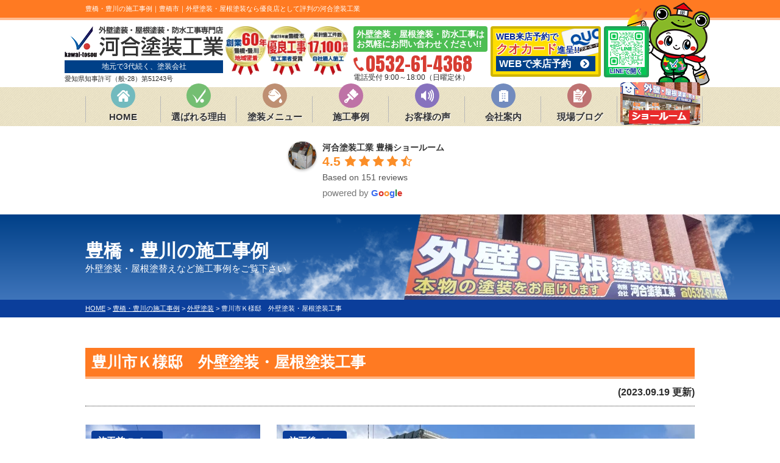

--- FILE ---
content_type: text/html; charset=UTF-8
request_url: https://kawai-tosou.co.jp/works/21867/
body_size: 25325
content:
<!DOCTYPE html><html lang="ja"><head><meta charset="UTF-8"><meta http-equiv="X-UA-Compatible" content="IE=edge" /><meta name="viewport" content="width=device-width, initial-scale=1.0" /><title>豊川市Ｋ様邸　外壁塗装・屋根塗装工事　　｜豊橋・豊川の施工事例｜豊橋市の外壁塗装・屋根なら河合塗装工業｜市からの表彰実績あり</title><meta name="description" content="豊橋・豊川の施工事例「豊川市Ｋ様邸　外壁塗装・屋根塗装工事　　」です。豊橋市の外壁塗装は口コミ評判で選ばれる外壁塗装専門店の河合塗装工業へ。豊橋市からも表彰された高品質な外壁塗装・屋根塗装をお求めやすい価格で！【電話：0532-61-4368！豊橋市で無料見積、外壁劣化・雨漏診断実施中】" /><meta name="keywords" content="豊橋・豊川の施工事例,外壁塗装,屋根塗装,豊橋市,東三河,田原市,雨漏り,河合塗装工業" /><meta name='robots' content='max-image-preview:large' /><style>img:is([sizes="auto" i], [sizes^="auto," i]) { contain-intrinsic-size: 3000px 1500px }</style><link rel="stylesheet" media="print" onload="this.onload=null;this.media='all';" id="ao_optimized_gfonts" href="https://fonts.googleapis.com/css?family=Anton%7CAnton&amp;display=swap"><link rel='dns-prefetch' href='//cdnjs.cloudflare.com' /><link href='https://fonts.gstatic.com' crossorigin='anonymous' rel='preconnect' /><link rel='stylesheet' id='wp-block-library-css' href='https://kawai-tosou.co.jp/cms/wp-includes/css/dist/block-library/style.min.css?ver=49b1b79d44df73c39118ac4e30d16bc4' type='text/css' media='all' /><style id='classic-theme-styles-inline-css' type='text/css'>/*! This file is auto-generated */
.wp-block-button__link{color:#fff;background-color:#32373c;border-radius:9999px;box-shadow:none;text-decoration:none;padding:calc(.667em + 2px) calc(1.333em + 2px);font-size:1.125em}.wp-block-file__button{background:#32373c;color:#fff;text-decoration:none}</style><style id='global-styles-inline-css' type='text/css'>:root{--wp--preset--aspect-ratio--square: 1;--wp--preset--aspect-ratio--4-3: 4/3;--wp--preset--aspect-ratio--3-4: 3/4;--wp--preset--aspect-ratio--3-2: 3/2;--wp--preset--aspect-ratio--2-3: 2/3;--wp--preset--aspect-ratio--16-9: 16/9;--wp--preset--aspect-ratio--9-16: 9/16;--wp--preset--color--black: #000000;--wp--preset--color--cyan-bluish-gray: #abb8c3;--wp--preset--color--white: #ffffff;--wp--preset--color--pale-pink: #f78da7;--wp--preset--color--vivid-red: #cf2e2e;--wp--preset--color--luminous-vivid-orange: #ff6900;--wp--preset--color--luminous-vivid-amber: #fcb900;--wp--preset--color--light-green-cyan: #7bdcb5;--wp--preset--color--vivid-green-cyan: #00d084;--wp--preset--color--pale-cyan-blue: #8ed1fc;--wp--preset--color--vivid-cyan-blue: #0693e3;--wp--preset--color--vivid-purple: #9b51e0;--wp--preset--gradient--vivid-cyan-blue-to-vivid-purple: linear-gradient(135deg,rgba(6,147,227,1) 0%,rgb(155,81,224) 100%);--wp--preset--gradient--light-green-cyan-to-vivid-green-cyan: linear-gradient(135deg,rgb(122,220,180) 0%,rgb(0,208,130) 100%);--wp--preset--gradient--luminous-vivid-amber-to-luminous-vivid-orange: linear-gradient(135deg,rgba(252,185,0,1) 0%,rgba(255,105,0,1) 100%);--wp--preset--gradient--luminous-vivid-orange-to-vivid-red: linear-gradient(135deg,rgba(255,105,0,1) 0%,rgb(207,46,46) 100%);--wp--preset--gradient--very-light-gray-to-cyan-bluish-gray: linear-gradient(135deg,rgb(238,238,238) 0%,rgb(169,184,195) 100%);--wp--preset--gradient--cool-to-warm-spectrum: linear-gradient(135deg,rgb(74,234,220) 0%,rgb(151,120,209) 20%,rgb(207,42,186) 40%,rgb(238,44,130) 60%,rgb(251,105,98) 80%,rgb(254,248,76) 100%);--wp--preset--gradient--blush-light-purple: linear-gradient(135deg,rgb(255,206,236) 0%,rgb(152,150,240) 100%);--wp--preset--gradient--blush-bordeaux: linear-gradient(135deg,rgb(254,205,165) 0%,rgb(254,45,45) 50%,rgb(107,0,62) 100%);--wp--preset--gradient--luminous-dusk: linear-gradient(135deg,rgb(255,203,112) 0%,rgb(199,81,192) 50%,rgb(65,88,208) 100%);--wp--preset--gradient--pale-ocean: linear-gradient(135deg,rgb(255,245,203) 0%,rgb(182,227,212) 50%,rgb(51,167,181) 100%);--wp--preset--gradient--electric-grass: linear-gradient(135deg,rgb(202,248,128) 0%,rgb(113,206,126) 100%);--wp--preset--gradient--midnight: linear-gradient(135deg,rgb(2,3,129) 0%,rgb(40,116,252) 100%);--wp--preset--font-size--small: 13px;--wp--preset--font-size--medium: 20px;--wp--preset--font-size--large: 36px;--wp--preset--font-size--x-large: 42px;--wp--preset--spacing--20: 0.44rem;--wp--preset--spacing--30: 0.67rem;--wp--preset--spacing--40: 1rem;--wp--preset--spacing--50: 1.5rem;--wp--preset--spacing--60: 2.25rem;--wp--preset--spacing--70: 3.38rem;--wp--preset--spacing--80: 5.06rem;--wp--preset--shadow--natural: 6px 6px 9px rgba(0, 0, 0, 0.2);--wp--preset--shadow--deep: 12px 12px 50px rgba(0, 0, 0, 0.4);--wp--preset--shadow--sharp: 6px 6px 0px rgba(0, 0, 0, 0.2);--wp--preset--shadow--outlined: 6px 6px 0px -3px rgba(255, 255, 255, 1), 6px 6px rgba(0, 0, 0, 1);--wp--preset--shadow--crisp: 6px 6px 0px rgba(0, 0, 0, 1);}:where(.is-layout-flex){gap: 0.5em;}:where(.is-layout-grid){gap: 0.5em;}body .is-layout-flex{display: flex;}.is-layout-flex{flex-wrap: wrap;align-items: center;}.is-layout-flex > :is(*, div){margin: 0;}body .is-layout-grid{display: grid;}.is-layout-grid > :is(*, div){margin: 0;}:where(.wp-block-columns.is-layout-flex){gap: 2em;}:where(.wp-block-columns.is-layout-grid){gap: 2em;}:where(.wp-block-post-template.is-layout-flex){gap: 1.25em;}:where(.wp-block-post-template.is-layout-grid){gap: 1.25em;}.has-black-color{color: var(--wp--preset--color--black) !important;}.has-cyan-bluish-gray-color{color: var(--wp--preset--color--cyan-bluish-gray) !important;}.has-white-color{color: var(--wp--preset--color--white) !important;}.has-pale-pink-color{color: var(--wp--preset--color--pale-pink) !important;}.has-vivid-red-color{color: var(--wp--preset--color--vivid-red) !important;}.has-luminous-vivid-orange-color{color: var(--wp--preset--color--luminous-vivid-orange) !important;}.has-luminous-vivid-amber-color{color: var(--wp--preset--color--luminous-vivid-amber) !important;}.has-light-green-cyan-color{color: var(--wp--preset--color--light-green-cyan) !important;}.has-vivid-green-cyan-color{color: var(--wp--preset--color--vivid-green-cyan) !important;}.has-pale-cyan-blue-color{color: var(--wp--preset--color--pale-cyan-blue) !important;}.has-vivid-cyan-blue-color{color: var(--wp--preset--color--vivid-cyan-blue) !important;}.has-vivid-purple-color{color: var(--wp--preset--color--vivid-purple) !important;}.has-black-background-color{background-color: var(--wp--preset--color--black) !important;}.has-cyan-bluish-gray-background-color{background-color: var(--wp--preset--color--cyan-bluish-gray) !important;}.has-white-background-color{background-color: var(--wp--preset--color--white) !important;}.has-pale-pink-background-color{background-color: var(--wp--preset--color--pale-pink) !important;}.has-vivid-red-background-color{background-color: var(--wp--preset--color--vivid-red) !important;}.has-luminous-vivid-orange-background-color{background-color: var(--wp--preset--color--luminous-vivid-orange) !important;}.has-luminous-vivid-amber-background-color{background-color: var(--wp--preset--color--luminous-vivid-amber) !important;}.has-light-green-cyan-background-color{background-color: var(--wp--preset--color--light-green-cyan) !important;}.has-vivid-green-cyan-background-color{background-color: var(--wp--preset--color--vivid-green-cyan) !important;}.has-pale-cyan-blue-background-color{background-color: var(--wp--preset--color--pale-cyan-blue) !important;}.has-vivid-cyan-blue-background-color{background-color: var(--wp--preset--color--vivid-cyan-blue) !important;}.has-vivid-purple-background-color{background-color: var(--wp--preset--color--vivid-purple) !important;}.has-black-border-color{border-color: var(--wp--preset--color--black) !important;}.has-cyan-bluish-gray-border-color{border-color: var(--wp--preset--color--cyan-bluish-gray) !important;}.has-white-border-color{border-color: var(--wp--preset--color--white) !important;}.has-pale-pink-border-color{border-color: var(--wp--preset--color--pale-pink) !important;}.has-vivid-red-border-color{border-color: var(--wp--preset--color--vivid-red) !important;}.has-luminous-vivid-orange-border-color{border-color: var(--wp--preset--color--luminous-vivid-orange) !important;}.has-luminous-vivid-amber-border-color{border-color: var(--wp--preset--color--luminous-vivid-amber) !important;}.has-light-green-cyan-border-color{border-color: var(--wp--preset--color--light-green-cyan) !important;}.has-vivid-green-cyan-border-color{border-color: var(--wp--preset--color--vivid-green-cyan) !important;}.has-pale-cyan-blue-border-color{border-color: var(--wp--preset--color--pale-cyan-blue) !important;}.has-vivid-cyan-blue-border-color{border-color: var(--wp--preset--color--vivid-cyan-blue) !important;}.has-vivid-purple-border-color{border-color: var(--wp--preset--color--vivid-purple) !important;}.has-vivid-cyan-blue-to-vivid-purple-gradient-background{background: var(--wp--preset--gradient--vivid-cyan-blue-to-vivid-purple) !important;}.has-light-green-cyan-to-vivid-green-cyan-gradient-background{background: var(--wp--preset--gradient--light-green-cyan-to-vivid-green-cyan) !important;}.has-luminous-vivid-amber-to-luminous-vivid-orange-gradient-background{background: var(--wp--preset--gradient--luminous-vivid-amber-to-luminous-vivid-orange) !important;}.has-luminous-vivid-orange-to-vivid-red-gradient-background{background: var(--wp--preset--gradient--luminous-vivid-orange-to-vivid-red) !important;}.has-very-light-gray-to-cyan-bluish-gray-gradient-background{background: var(--wp--preset--gradient--very-light-gray-to-cyan-bluish-gray) !important;}.has-cool-to-warm-spectrum-gradient-background{background: var(--wp--preset--gradient--cool-to-warm-spectrum) !important;}.has-blush-light-purple-gradient-background{background: var(--wp--preset--gradient--blush-light-purple) !important;}.has-blush-bordeaux-gradient-background{background: var(--wp--preset--gradient--blush-bordeaux) !important;}.has-luminous-dusk-gradient-background{background: var(--wp--preset--gradient--luminous-dusk) !important;}.has-pale-ocean-gradient-background{background: var(--wp--preset--gradient--pale-ocean) !important;}.has-electric-grass-gradient-background{background: var(--wp--preset--gradient--electric-grass) !important;}.has-midnight-gradient-background{background: var(--wp--preset--gradient--midnight) !important;}.has-small-font-size{font-size: var(--wp--preset--font-size--small) !important;}.has-medium-font-size{font-size: var(--wp--preset--font-size--medium) !important;}.has-large-font-size{font-size: var(--wp--preset--font-size--large) !important;}.has-x-large-font-size{font-size: var(--wp--preset--font-size--x-large) !important;}
:where(.wp-block-post-template.is-layout-flex){gap: 1.25em;}:where(.wp-block-post-template.is-layout-grid){gap: 1.25em;}
:where(.wp-block-columns.is-layout-flex){gap: 2em;}:where(.wp-block-columns.is-layout-grid){gap: 2em;}
:root :where(.wp-block-pullquote){font-size: 1.5em;line-height: 1.6;}</style><link rel='stylesheet' id='contact-form-7-css' href='https://kawai-tosou.co.jp/cms/wp-content/cache/autoptimize/css/autoptimize_single_3fd2afa98866679439097f4ab102fe0a.css?ver=6.0.3' type='text/css' media='all' /><link rel='stylesheet' id='enq_my_css-css' href='https://kawai-tosou.co.jp/cms/wp-content/cache/autoptimize/css/autoptimize_single_65a8cc43f878b58bb47bab64555df786.css?ver=49b1b79d44df73c39118ac4e30d16bc4' type='text/css' media='all' /><link rel='stylesheet' id='responsive-lightbox-swipebox-css' href='https://kawai-tosou.co.jp/cms/wp-content/plugins/responsive-lightbox/assets/swipebox/swipebox.min.css?ver=2.4.8' type='text/css' media='all' /><link rel='stylesheet' id='grw-public-main-css-css' href='https://kawai-tosou.co.jp/cms/wp-content/cache/autoptimize/css/autoptimize_single_f59b47b85f2bf32664df60cf01a50f9b.css?ver=6.4.1' type='text/css' media='all' /><style id='akismet-widget-style-inline-css' type='text/css'>.a-stats {
				--akismet-color-mid-green: #357b49;
				--akismet-color-white: #fff;
				--akismet-color-light-grey: #f6f7f7;

				max-width: 350px;
				width: auto;
			}

			.a-stats * {
				all: unset;
				box-sizing: border-box;
			}

			.a-stats strong {
				font-weight: 600;
			}

			.a-stats a.a-stats__link,
			.a-stats a.a-stats__link:visited,
			.a-stats a.a-stats__link:active {
				background: var(--akismet-color-mid-green);
				border: none;
				box-shadow: none;
				border-radius: 8px;
				color: var(--akismet-color-white);
				cursor: pointer;
				display: block;
				font-family: -apple-system, BlinkMacSystemFont, 'Segoe UI', 'Roboto', 'Oxygen-Sans', 'Ubuntu', 'Cantarell', 'Helvetica Neue', sans-serif;
				font-weight: 500;
				padding: 12px;
				text-align: center;
				text-decoration: none;
				transition: all 0.2s ease;
			}

			/* Extra specificity to deal with TwentyTwentyOne focus style */
			.widget .a-stats a.a-stats__link:focus {
				background: var(--akismet-color-mid-green);
				color: var(--akismet-color-white);
				text-decoration: none;
			}

			.a-stats a.a-stats__link:hover {
				filter: brightness(110%);
				box-shadow: 0 4px 12px rgba(0, 0, 0, 0.06), 0 0 2px rgba(0, 0, 0, 0.16);
			}

			.a-stats .count {
				color: var(--akismet-color-white);
				display: block;
				font-size: 1.5em;
				line-height: 1.4;
				padding: 0 13px;
				white-space: nowrap;
			}</style><link rel='stylesheet' id='wp-pagenavi-css' href='https://kawai-tosou.co.jp/cms/wp-content/cache/autoptimize/css/autoptimize_single_73d29ecb3ae4eb2b78712fab3a46d32d.css?ver=2.70' type='text/css' media='all' /><link rel='stylesheet' id='jquery-ui-smoothness-css' href='https://kawai-tosou.co.jp/cms/wp-content/plugins/contact-form-7/includes/js/jquery-ui/themes/smoothness/jquery-ui.min.css?ver=1.12.1' type='text/css' media='screen' /> <script type="text/javascript" src="//cdnjs.cloudflare.com/ajax/libs/jquery/3.6.0/jquery.min.js?ver=3.6.0" id="jquery-js"></script> <script type="text/javascript" id="ajax-script-js-extra">/* <![CDATA[ */
var localize = {"ajax_url":"https:\/\/kawai-tosou.co.jp\/cms\/wp-admin\/admin-ajax.php","action":"create_ajax_html"};
/* ]]> */</script> <script type="text/javascript" src="https://kawai-tosou.co.jp/cms/wp-content/plugins/pcb-client/js/select-taxonomy.js" id="ajax-script-js"></script> <script type="text/javascript" src="https://kawai-tosou.co.jp/cms/wp-content/plugins/responsive-lightbox/assets/swipebox/jquery.swipebox.min.js?ver=2.4.8" id="responsive-lightbox-swipebox-js"></script> <script type="text/javascript" src="https://kawai-tosou.co.jp/cms/wp-includes/js/underscore.min.js?ver=1.13.7" id="underscore-js"></script> <script type="text/javascript" src="https://kawai-tosou.co.jp/cms/wp-content/plugins/responsive-lightbox/assets/infinitescroll/infinite-scroll.pkgd.min.js?ver=49b1b79d44df73c39118ac4e30d16bc4" id="responsive-lightbox-infinite-scroll-js"></script> <script type="text/javascript" id="responsive-lightbox-js-before">/* <![CDATA[ */
var rlArgs = {"script":"swipebox","selector":"lightbox","customEvents":"","activeGalleries":true,"animation":true,"hideCloseButtonOnMobile":false,"removeBarsOnMobile":false,"hideBars":true,"hideBarsDelay":5000,"videoMaxWidth":1080,"useSVG":true,"loopAtEnd":false,"woocommerce_gallery":false,"ajaxurl":"https:\/\/kawai-tosou.co.jp\/cms\/wp-admin\/admin-ajax.php","nonce":"5a0ba24da7","preview":false,"postId":21867,"scriptExtension":false};
/* ]]> */</script> <script type="text/javascript" src="https://kawai-tosou.co.jp/cms/wp-content/plugins/responsive-lightbox/js/front.js?ver=2.4.8" id="responsive-lightbox-js"></script> <script type="text/javascript" defer="defer" src="https://kawai-tosou.co.jp/cms/wp-content/plugins/widget-google-reviews/assets/js/public-main.js?ver=6.4.1" id="grw-public-main-js-js"></script> <link rel="https://api.w.org/" href="https://kawai-tosou.co.jp/wp-json/" /><link rel="canonical" href="https://kawai-tosou.co.jp/works/21867/" /><link rel="alternate" title="oEmbed (JSON)" type="application/json+oembed" href="https://kawai-tosou.co.jp/wp-json/oembed/1.0/embed?url=https%3A%2F%2Fkawai-tosou.co.jp%2Fworks%2F21867%2F" /><link rel="alternate" title="oEmbed (XML)" type="text/xml+oembed" href="https://kawai-tosou.co.jp/wp-json/oembed/1.0/embed?url=https%3A%2F%2Fkawai-tosou.co.jp%2Fworks%2F21867%2F&#038;format=xml" /><style type="text/css" id="wp-custom-css">.blog-title {
  padding: 0.5em;
	/*文字周りの余白*/
  color: #494949;
	/*文字色*/
	font-size: xx-large;
  background: #fffaf4;
	/*背景色*/
  border-left: solid 5px #ff9900;
	/*左線（実線 太さ 色）*/
	font: bold large/150% "Arial"; 
}
.blog-linkbox {
	background: #ff9900; 
	padding: 5px 20px; 
	color: #ffffff;
	font-size: large;
	font-weight: 800;
	border-radius: 10px 10px 0 0;
	}
.blog-link {
	background: #ffffff;
	padding: 15px 10px 0px;
	border: 2px solid #ff9900;
	font-weight: 700;
	color: #636363;
	border-radius: 0 0 10px 10px;
	}
.blog-footer {
  position: relative;
  background: #dfefff;
  box-shadow: 0px 0px 0px 5px #dfefff;
  border: dashed 2px white;
  padding: 0.7em 1em;
  color: #454545;
}

.blog-footer:after {
  position: absolute;
  content: '';
  left: -2px;
  top: -7px;
  border-width: 0 0 20px 20px;
  border-style: solid;
  border-color: #fff #fff #a8d4ff;
  box-shadow: 1px 1px 1px rgba(0, 0, 0, 0.15);
}

.inline-block span{
	display:inline-block;
	}</style><meta name="format-detection" content="telephone=no" /> <!-- *** stylesheet *** --><link rel="stylesheet" media="all" href="https://kawai-tosou.co.jp/cms/wp-content/cache/autoptimize/css/autoptimize_single_7feee9ec88e0024a5d1318df29c79205.css?1768385276" /> <!--<link rel="stylesheet" type="text/css" href="https://cdn.jsdelivr.net/npm/cookieconsent@3/build/cookieconsent.min.css" /> --><link href="https://use.fontawesome.com/releases/v5.10.2/css/all.css" rel="stylesheet"> <!-- *** javascript *** --> <script src="https://kawai-tosou.co.jp/js/jquery.dotdotdot.min.js"></script> <script src="https://kawai-tosou.co.jp/js/jquery.heightLine.js"></script> <script src="https://kawai-tosou.co.jp/js/heightLineSetting.js"></script> <script src="https://kawai-tosou.co.jp/js/conf.js"></script> <script src="https://kawai-tosou.co.jp/js/jquery.autopager-1.0.0.js"></script> <link rel="preconnect" href="https://fonts.googleapis.com" /><link rel="preconnect" href="https://fonts.gstatic.com" crossorigin /> <!--<link href="https://fonts.googleapis.com/css?family=Anton" rel="stylesheet"> --> <!-- *** googleanalytics *** --> <!-- Google Tag Manager --> <script>(function(w,d,s,l,i){w[l]=w[l]||[];w[l].push({'gtm.start':
new Date().getTime(),event:'gtm.js'});var f=d.getElementsByTagName(s)[0],
j=d.createElement(s),dl=l!='dataLayer'?'&l='+l:'';j.async=true;j.src=
'https://www.googletagmanager.com/gtm.js?id='+i+dl;f.parentNode.insertBefore(j,f);
})(window,document,'script','dataLayer','GTM-K29958K');</script> <!-- End Google Tag Manager --> <!-- *** //googleanalytics *** --></head><body data-rsssl=1 id="works"> <!-- Google Tag Manager (noscript) --> <noscript><iframe src="https://www.googletagmanager.com/ns.html?id=GTM-K29958K" height="0" width="0" style="display:none;visibility:hidden"></iframe></noscript> <!-- End Google Tag Manager (noscript) --> <svg display="none" version="1.1" xmlns="http://www.w3.org/2000/svg" xmlns:xlink="http://www.w3.org/1999/xlink"> <defs> <symbol id="home" viewBox="0 0 396.961 370"> <path d="M389.664,166.774l-60.063-60.063V37.325c0-12.543-10.164-22.711-22.73-22.711c-12.535,0-22.699,10.168-22.699,22.711v23.953
 l-44.723-44.723c-22.113-22.097-60.558-22.058-82.617,0.039L6.648,166.774c-8.863,8.883-8.863,23.257,0,32.125
 c8.872,8.883,23.274,8.883,32.137,0l150.168-150.18c4.895-4.867,13.516-4.867,18.383-0.015l150.191,150.194
 c4.457,4.441,10.262,6.652,16.066,6.652c5.816,0,11.633-2.211,16.074-6.652C398.535,190.031,398.535,175.657,389.664,166.774
 L389.664,166.774z M389.664,166.774"/> <rect fill="none" width="396.961" height="370"/> <path d="M206.047,91.833c-4.363-4.36-11.426-4.36-15.777,0L58.168,223.895c-2.086,2.082-3.266,4.93-3.266,7.898v96.324
 c0,22.602,18.325,40.926,40.926,40.926h65.402V267.754h73.84v101.289h65.406c22.602,0,40.926-18.324,40.926-40.926v-96.324
 c0-2.969-1.172-5.816-3.266-7.898L206.047,91.833z M206.047,91.833"/> </symbol> </defs> </svg><header id="header"><div class="spmenubtn spblock"> <a href="javascript:switchMenu();"> <span></span> <span></span> <span></span> <span>MENU</span> </a></div><div class="htxt"><p><strong>豊橋・豊川の施工事例｜豊橋市｜外壁塗装・屋根塗装なら優良店として評判の河合塗装工業</strong></p></div><div class="inner"><div class="hdrLogo"><div class="floatL"> <a href="https://kawai-tosou.co.jp/"><noscript><img src="https://kawai-tosou.co.jp/cms/wp-content/uploads/2018/03/hdr_logo.png" width="260" height="51" alt="河合塗装工業" /></noscript><img class="lazyload" src='data:image/svg+xml,%3Csvg%20xmlns=%22http://www.w3.org/2000/svg%22%20viewBox=%220%200%20260%2051%22%3E%3C/svg%3E' data-src="https://kawai-tosou.co.jp/cms/wp-content/uploads/2018/03/hdr_logo.png" width="260" height="51" alt="河合塗装工業" /></a><p><strong>地元で3代続く、塗装会社</strong></p><p class="corpNumber">愛知県知事許可（般-28）第51243号</p></div><div class="floatR"> <noscript><img src="https://kawai-tosou.co.jp/cms/wp-content/uploads/2021/05/head_medal.png" width="249" height="95" alt="河合塗装工業" /></noscript><img class="lazyload" src='data:image/svg+xml,%3Csvg%20xmlns=%22http://www.w3.org/2000/svg%22%20viewBox=%220%200%20249%2095%22%3E%3C/svg%3E' data-src="https://kawai-tosou.co.jp/cms/wp-content/uploads/2021/05/head_medal.png" width="249" height="95" alt="河合塗装工業" /> <!-- --></div></div><div class="hdrContact"> <noscript><img src="https://kawai-tosou.co.jp/img/common/head_photo01.png" width="" height="" alt="キャラクター" class="hPhoto"></noscript><img src='data:image/svg+xml,%3Csvg%20xmlns=%22http://www.w3.org/2000/svg%22%20viewBox=%220%200%20210%20140%22%3E%3C/svg%3E' data-src="https://kawai-tosou.co.jp/img/common/head_photo01.png" width="" height="" alt="キャラクター" class="lazyload hPhoto"><div class="contBox"><div class="telBox"><p class="hdrCatch">外壁塗装・屋根塗装・防水工事は<br>お気軽にお問い合わせください!!</p><p class="tel"><span class="tel-link">0532-61-4368</span>電話受付 9:00～18:00（日曜定休）</p></div><p class="hdrBtn btnP"><a href="https://kawai-tosou.co.jp/showroom/">WEB来店予約で<br> <strong>クオカード</strong>進呈!!<span>WEBで来店予約</span></a></p><p class="hdr_line btnP"> <a href="https://lin.ee/9mNsDoi" target="_blank"><noscript><img src="https://kawai-tosou.co.jp/img/common/hdr_line.png" width="" height="" alt="LINEQR" class=""></noscript><img src='data:image/svg+xml,%3Csvg%20xmlns=%22http://www.w3.org/2000/svg%22%20viewBox=%220%200%20210%20140%22%3E%3C/svg%3E' data-src="https://kawai-tosou.co.jp/img/common/hdr_line.png" width="" height="" alt="LINEQR" class="lazyload "><span>LINEで開く</span></a></p></div></div></div><nav><ul id="gNav" class="clearfix"><li class="gnav01"><a href="https://kawai-tosou.co.jp/">HOME</a></li><li class="gnav02"><a href="https://kawai-tosou.co.jp/reason/">選ばれる理由</a></li><li class="gnav03"><a href="https://kawai-tosou.co.jp/menu/">塗装メニュー</a><ul><li><a href="https://kawai-tosou.co.jp/menu/menu#wall">外壁塗装</a></li><li><a href="https://kawai-tosou.co.jp/menu/menu#roof">屋根塗装</a></li><li><a href="https://kawai-tosou.co.jp/apartment/">アパート・マンション</a></li><li><a href="https://kawai-tosou.co.jp/amadoi/">雨樋修理・掃除</a></li></ul></li><li class="gnav04"><a href="https://kawai-tosou.co.jp/works/">施工事例</a></li><li class="gnav05"><a href="https://kawai-tosou.co.jp/voice/">お客様の声</a></li><li class="gnav06"><a href="https://kawai-tosou.co.jp/corporate/">会社案内</a></li><li class="gnav07"><a href="https://kawai-tosou.co.jp/blog/">現場ブログ</a></li><li class="gnav08"><a href="https://kawai-tosou.co.jp/showroom/"><noscript><img src="https://kawai-tosou.co.jp/img/common/nav_showroom.png" alt="ショールーム"></noscript><img class="lazyload" src='data:image/svg+xml,%3Csvg%20xmlns=%22http://www.w3.org/2000/svg%22%20viewBox=%220%200%20210%20140%22%3E%3C/svg%3E' data-src="https://kawai-tosou.co.jp/img/common/nav_showroom.png" alt="ショールーム"></a></li></ul></nav> <!-- reviewBox02.php --><article class="reviewBox mb0"><ul class="inner"><li id="shop1"><div class="wp-gr wpac" data-id="26284" data-layout="list" data-exec="false" data-options='{"text_size":"","trans":{"read more":"read more"}}'><svg xmlns="http://www.w3.org/2000/svg" style="display:none"><symbol id="grw-star" viewBox="0 0 1792 1792"><path d="M1728 647q0 22-26 48l-363 354 86 500q1 7 1 20 0 21-10.5 35.5t-30.5 14.5q-19 0-40-12l-449-236-449 236q-22 12-40 12-21 0-31.5-14.5t-10.5-35.5q0-6 2-20l86-500-364-354q-25-27-25-48 0-37 56-46l502-73 225-455q19-41 49-41t49 41l225 455 502 73q56 9 56 46z"></path></symbol><symbol id="grw-star-h" viewBox="0 0 1792 1792"><path d="M1250 957l257-250-356-52-66-10-30-60-159-322v963l59 31 318 168-60-355-12-66zm452-262l-363 354 86 500q5 33-6 51.5t-34 18.5q-17 0-40-12l-449-236-449 236q-23 12-40 12-23 0-34-18.5t-6-51.5l86-500-364-354q-32-32-23-59.5t54-34.5l502-73 225-455q20-41 49-41 28 0 49 41l225 455 502 73q45 7 54 34.5t-24 59.5z"></path></symbol><symbol id="grw-star-o" viewBox="0 0 1792 1792"><path d="M1201 1004l306-297-422-62-189-382-189 382-422 62 306 297-73 421 378-199 377 199zm527-357q0 22-26 48l-363 354 86 500q1 7 1 20 0 50-41 50-19 0-40-12l-449-236-449 236q-22 12-40 12-21 0-31.5-14.5t-10.5-35.5q0-6 2-20l86-500-364-354q-25-27-25-48 0-37 56-46l502-73 225-455q19-41 49-41t49 41l225 455 502 73q56 9 56 46z" fill="#ccc"></path></symbol><symbol id="grw-tripadvisor" viewBox="0 0 713.496 713.496"><g><circle fill="#34E0A1" cx="356.749" cy="356.748" r="356.748"/><path d="M577.095,287.152l43.049-46.836h-95.465c-47.792-32.646-105.51-51.659-167.931-51.659   c-62.342,0-119.899,19.054-167.612,51.659H93.432l43.049,46.836c-26.387,24.075-42.929,58.754-42.929,97.259   c0,72.665,58.914,131.578,131.579,131.578c34.519,0,65.968-13.313,89.446-35.077l42.172,45.919l42.172-45.879   c23.478,21.764,54.887,35.037,89.406,35.037c72.665,0,131.658-58.913,131.658-131.578   C620.024,345.866,603.483,311.188,577.095,287.152z M225.17,473.458c-49.188,0-89.047-39.859-89.047-89.047   s39.86-89.048,89.047-89.048c49.187,0,89.047,39.86,89.047,89.048S274.357,473.458,225.17,473.458z M356.788,381.82   c0-58.595-42.61-108.898-98.853-130.383c30.413-12.716,63.776-19.771,98.813-19.771s68.439,7.055,98.853,19.771   C399.399,272.962,356.788,323.226,356.788,381.82z M488.367,473.458c-49.188,0-89.048-39.859-89.048-89.047   s39.86-89.048,89.048-89.048s89.047,39.86,89.047,89.048S537.554,473.458,488.367,473.458z M488.367,337.694   c-25.79,0-46.677,20.887-46.677,46.677c0,25.789,20.887,46.676,46.677,46.676c25.789,0,46.676-20.887,46.676-46.676   C535.042,358.621,514.156,337.694,488.367,337.694z M271.846,384.411c0,25.789-20.887,46.676-46.676,46.676   s-46.676-20.887-46.676-46.676c0-25.79,20.887-46.677,46.676-46.677C250.959,337.694,271.846,358.621,271.846,384.411z"/></g></symbol><symbol id="grw-google" viewBox="0 0 512 512"><g fill="none" fill-rule="evenodd"><path d="M482.56 261.36c0-16.73-1.5-32.83-4.29-48.27H256v91.29h127.01c-5.47 29.5-22.1 54.49-47.09 71.23v59.21h76.27c44.63-41.09 70.37-101.59 70.37-173.46z" fill="#4285f4"/><path d="M256 492c63.72 0 117.14-21.13 156.19-57.18l-76.27-59.21c-21.13 14.16-48.17 22.53-79.92 22.53-61.47 0-113.49-41.51-132.05-97.3H45.1v61.15c38.83 77.13 118.64 130.01 210.9 130.01z" fill="#34a853"/><path d="M123.95 300.84c-4.72-14.16-7.4-29.29-7.4-44.84s2.68-30.68 7.4-44.84V150.01H45.1C29.12 181.87 20 217.92 20 256c0 38.08 9.12 74.13 25.1 105.99l78.85-61.15z" fill="#fbbc05"/><path d="M256 113.86c34.65 0 65.76 11.91 90.22 35.29l67.69-67.69C373.03 43.39 319.61 20 256 20c-92.25 0-172.07 52.89-210.9 130.01l78.85 61.15c18.56-55.78 70.59-97.3 132.05-97.3z" fill="#ea4335"/><path d="M20 20h472v472H20V20z"/></g></symbol></svg><div class="wp-google-list"><div class="wp-google-place"><div class="wp-google-left"><noscript><img src="https://kawai-tosou.co.jp/cms/wp-content/uploads/2025/09/ChIJK1qQ6uTSBGARf8SeV4SDdeM.jpg" alt="" width="50" height="50"></noscript><img class="lazyload" src='data:image/svg+xml,%3Csvg%20xmlns=%22http://www.w3.org/2000/svg%22%20viewBox=%220%200%2050%2050%22%3E%3C/svg%3E' data-src="https://kawai-tosou.co.jp/cms/wp-content/uploads/2025/09/ChIJK1qQ6uTSBGARf8SeV4SDdeM.jpg" alt="" width="50" height="50"></div><div class="wp-google-right"><div class="wp-google-name"><a href="https://maps.google.com/?cid=16390151023313732735" target="_blank" rel="nofollow noopener"><span>河合塗装工業 豊橋ショールーム</span></a></div><div><span class="wp-google-rating">4.5</span><span class="wp-google-stars"><span class="wp-stars"><span class="wp-star"><svg height="18" width="18" role="none"><use href="#grw-star"/></svg></span><span class="wp-star"><svg height="18" width="18" role="none"><use href="#grw-star"/></svg></span><span class="wp-star"><svg height="18" width="18" role="none"><use href="#grw-star"/></svg></span><span class="wp-star"><svg height="18" width="18" role="none"><use href="#grw-star"/></svg></span><span class="wp-star"><svg height="18" width="18" role="none"><use href="#grw-star-h"/></svg></span></span></span></div><div class="wp-google-based">Based on 151 reviews</div><div class="wp-google-powered">powered by <span><span style="color:#3c6df0!important">G</span><span style="color:#d93025!important">o</span><span style="color:#fb8e28!important">o</span><span style="color:#3c6df0!important">g</span><span style="color:#188038!important">l</span><span style="color:#d93025!important">e</span></span></div></div></div><div class="wp-google-content-inner"><div class="wp-google-reviews"><div class="wp-google-review"><div class="wp-google-left"><noscript><img src="https://kawai-tosou.co.jp/cms/wp-content/uploads/2026/01/ChIJK1qQ6uTSBGARf8SeV4SDdeM_0730a6fcf28e73d9155fc112cb6216c9.jpg" loading="lazy" class="grw-review-avatar" alt="" width="50" height="50" onerror="if(this.src!='https://kawai-tosou.co.jp/cms/wp-content/plugins/widget-google-reviews/assets/img/guest.png')this.src='https://kawai-tosou.co.jp/cms/wp-content/plugins/widget-google-reviews/assets/img/guest.png';" ></noscript><img src='data:image/svg+xml,%3Csvg%20xmlns=%22http://www.w3.org/2000/svg%22%20viewBox=%220%200%2050%2050%22%3E%3C/svg%3E' data-src="https://kawai-tosou.co.jp/cms/wp-content/uploads/2026/01/ChIJK1qQ6uTSBGARf8SeV4SDdeM_0730a6fcf28e73d9155fc112cb6216c9.jpg" loading="lazy" class="lazyload grw-review-avatar" alt="" width="50" height="50" onerror="if(this.src!='https://kawai-tosou.co.jp/cms/wp-content/plugins/widget-google-reviews/assets/img/guest.png')this.src='https://kawai-tosou.co.jp/cms/wp-content/plugins/widget-google-reviews/assets/img/guest.png';" ></div><div class="wp-google-right"><a href="https://www.google.com/maps/contrib/113305125892550418927/reviews" class="wp-google-name" target="_blank" rel="nofollow noopener">Shigeru Nagura</a><div class="wp-google-time" data-time="1766481661">09:21 23 Dec 25</div><div class="wp-google-feedback"><span class="wp-google-stars"><span class="wp-stars"><span class="wp-star"><svg height="18" width="18" role="none"><use href="#grw-star"/></svg></span><span class="wp-star"><svg height="18" width="18" role="none"><use href="#grw-star"/></svg></span><span class="wp-star"><svg height="18" width="18" role="none"><use href="#grw-star"/></svg></span><span class="wp-star"><svg height="18" width="18" role="none"><use href="#grw-star"/></svg></span><span class="wp-star"><svg height="18" width="18" role="none"><use href="#grw-star-o"/></svg></span></span></span><span class="wp-google-text">外壁と屋根の塗装をお願いしました。見積等については、現状に合わせて詳細な説明をして頂き、塗装結果は素人目には綺麗に仕上げて頂きました。<br />一番重要な今後の耐久性については、当然の事ながら時間が経たないと結果が判りません｡但し、今後も点検をしていただけるとの事ですし、保証書もあるので、一応安心です。又工事中もショートメールで休工日、進捗の状況等を詳細に連絡頂き安心して完工を待つことができました。</span></div></div></div><div class="wp-google-review"><div class="wp-google-left"><noscript><img src="https://kawai-tosou.co.jp/cms/wp-content/uploads/2026/01/ChIJK1qQ6uTSBGARf8SeV4SDdeM_3eb380bb522f836b46fc0b271175c9fe.jpg" loading="lazy" class="grw-review-avatar" alt="" width="50" height="50" onerror="if(this.src!='https://kawai-tosou.co.jp/cms/wp-content/plugins/widget-google-reviews/assets/img/guest.png')this.src='https://kawai-tosou.co.jp/cms/wp-content/plugins/widget-google-reviews/assets/img/guest.png';" ></noscript><img src='data:image/svg+xml,%3Csvg%20xmlns=%22http://www.w3.org/2000/svg%22%20viewBox=%220%200%2050%2050%22%3E%3C/svg%3E' data-src="https://kawai-tosou.co.jp/cms/wp-content/uploads/2026/01/ChIJK1qQ6uTSBGARf8SeV4SDdeM_3eb380bb522f836b46fc0b271175c9fe.jpg" loading="lazy" class="lazyload grw-review-avatar" alt="" width="50" height="50" onerror="if(this.src!='https://kawai-tosou.co.jp/cms/wp-content/plugins/widget-google-reviews/assets/img/guest.png')this.src='https://kawai-tosou.co.jp/cms/wp-content/plugins/widget-google-reviews/assets/img/guest.png';" ></div><div class="wp-google-right"><a href="https://www.google.com/maps/contrib/107243159276889824321/reviews" class="wp-google-name" target="_blank" rel="nofollow noopener">たんげつとむ</a><div class="wp-google-time" data-time="1764583884">10:11 01 Dec 25</div><div class="wp-google-feedback"><span class="wp-google-stars"><span class="wp-stars"><span class="wp-star"><svg height="18" width="18" role="none"><use href="#grw-star"/></svg></span><span class="wp-star"><svg height="18" width="18" role="none"><use href="#grw-star"/></svg></span><span class="wp-star"><svg height="18" width="18" role="none"><use href="#grw-star"/></svg></span><span class="wp-star"><svg height="18" width="18" role="none"><use href="#grw-star"/></svg></span><span class="wp-star"><svg height="18" width="18" role="none"><use href="#grw-star"/></svg></span></span></span><span class="wp-google-text">相見積り取りました。価格的には安い方ではありませんでしたが、見積り内容が事細かく、地元で長くやられている河合塗装さんに敢えてお願いさせて頂きました。施工中のやり取りもショートメールで対応頂き、トラブルなくスムーズに終えることができました。おすすめできる企業さんと思います。ありがとうございました。</span></div></div></div><div class="wp-google-review"><div class="wp-google-left"><noscript><img src="https://kawai-tosou.co.jp/cms/wp-content/uploads/2026/01/ChIJK1qQ6uTSBGARf8SeV4SDdeM_df3da54e2cff51f18fb7a2ab046b07aa.jpg" loading="lazy" class="grw-review-avatar" alt="" width="50" height="50" onerror="if(this.src!='https://kawai-tosou.co.jp/cms/wp-content/plugins/widget-google-reviews/assets/img/guest.png')this.src='https://kawai-tosou.co.jp/cms/wp-content/plugins/widget-google-reviews/assets/img/guest.png';" ></noscript><img src='data:image/svg+xml,%3Csvg%20xmlns=%22http://www.w3.org/2000/svg%22%20viewBox=%220%200%2050%2050%22%3E%3C/svg%3E' data-src="https://kawai-tosou.co.jp/cms/wp-content/uploads/2026/01/ChIJK1qQ6uTSBGARf8SeV4SDdeM_df3da54e2cff51f18fb7a2ab046b07aa.jpg" loading="lazy" class="lazyload grw-review-avatar" alt="" width="50" height="50" onerror="if(this.src!='https://kawai-tosou.co.jp/cms/wp-content/plugins/widget-google-reviews/assets/img/guest.png')this.src='https://kawai-tosou.co.jp/cms/wp-content/plugins/widget-google-reviews/assets/img/guest.png';" ></div><div class="wp-google-right"><a href="https://www.google.com/maps/contrib/115227895006108878297/reviews" class="wp-google-name" target="_blank" rel="nofollow noopener">餌取知登世</a><div class="wp-google-time" data-time="1764409630">09:47 29 Nov 25</div><div class="wp-google-feedback"><span class="wp-google-stars"><span class="wp-stars"><span class="wp-star"><svg height="18" width="18" role="none"><use href="#grw-star"/></svg></span><span class="wp-star"><svg height="18" width="18" role="none"><use href="#grw-star"/></svg></span><span class="wp-star"><svg height="18" width="18" role="none"><use href="#grw-star"/></svg></span><span class="wp-star"><svg height="18" width="18" role="none"><use href="#grw-star"/></svg></span><span class="wp-star"><svg height="18" width="18" role="none"><use href="#grw-star"/></svg></span></span></span><span class="wp-google-text">細かな所まで<br />こちらからは何も言わなくても<br />何度も塗装をして頂き<br />少し厄介な　ソーラーの撤去<br />カーポートの洗浄もして頂いたので<br />見違える程　キレイになりました。<br />こちらの仕事が夜勤帯でも　静かで<br />訪問時はご連絡して頂けたので<br />生活に支障なく<br />完工まで音が苦になることもありませんでした。<br />河合塗装さんにお願いして<br />良かったと思いました。</span></div></div></div><div class="wp-google-review"><div class="wp-google-left"><noscript><img src="https://kawai-tosou.co.jp/cms/wp-content/uploads/2026/01/ChIJK1qQ6uTSBGARf8SeV4SDdeM_c595306c70d895bc966285a30e9554b0.jpg" loading="lazy" class="grw-review-avatar" alt="" width="50" height="50" onerror="if(this.src!='https://kawai-tosou.co.jp/cms/wp-content/plugins/widget-google-reviews/assets/img/guest.png')this.src='https://kawai-tosou.co.jp/cms/wp-content/plugins/widget-google-reviews/assets/img/guest.png';" ></noscript><img src='data:image/svg+xml,%3Csvg%20xmlns=%22http://www.w3.org/2000/svg%22%20viewBox=%220%200%2050%2050%22%3E%3C/svg%3E' data-src="https://kawai-tosou.co.jp/cms/wp-content/uploads/2026/01/ChIJK1qQ6uTSBGARf8SeV4SDdeM_c595306c70d895bc966285a30e9554b0.jpg" loading="lazy" class="lazyload grw-review-avatar" alt="" width="50" height="50" onerror="if(this.src!='https://kawai-tosou.co.jp/cms/wp-content/plugins/widget-google-reviews/assets/img/guest.png')this.src='https://kawai-tosou.co.jp/cms/wp-content/plugins/widget-google-reviews/assets/img/guest.png';" ></div><div class="wp-google-right"><a href="https://www.google.com/maps/contrib/104156705543741455954/reviews" class="wp-google-name" target="_blank" rel="nofollow noopener">石川貴美枝</a><div class="wp-google-time" data-time="1763118406">11:06 14 Nov 25</div><div class="wp-google-feedback"><span class="wp-google-stars"><span class="wp-stars"><span class="wp-star"><svg height="18" width="18" role="none"><use href="#grw-star"/></svg></span><span class="wp-star"><svg height="18" width="18" role="none"><use href="#grw-star"/></svg></span><span class="wp-star"><svg height="18" width="18" role="none"><use href="#grw-star"/></svg></span><span class="wp-star"><svg height="18" width="18" role="none"><use href="#grw-star"/></svg></span><span class="wp-star"><svg height="18" width="18" role="none"><use href="#grw-star-o"/></svg></span></span></span><span class="wp-google-text">数年前から何社にも相談し、見積りも出していただきましたが、納得のいく会社がなく困っていました。豊川店がオープンしたきっかけで、話を聞いてもらい、作業工程や金額全てに納得できるものでした。担当者も丁寧な対応で安心してお任せできました。きれいになった我が家を見て、塗装をお願いして良かったと改めて思います。</span></div></div></div><div class="wp-google-review"><div class="wp-google-left"><noscript><img src="https://kawai-tosou.co.jp/cms/wp-content/uploads/2025/11/ChIJK1qQ6uTSBGARf8SeV4SDdeM_1f90f30556d24dd330ee4d5644db3871.jpg" loading="lazy" class="grw-review-avatar" alt="" width="50" height="50" onerror="if(this.src!='https://kawai-tosou.co.jp/cms/wp-content/plugins/widget-google-reviews/assets/img/guest.png')this.src='https://kawai-tosou.co.jp/cms/wp-content/plugins/widget-google-reviews/assets/img/guest.png';" ></noscript><img src='data:image/svg+xml,%3Csvg%20xmlns=%22http://www.w3.org/2000/svg%22%20viewBox=%220%200%2050%2050%22%3E%3C/svg%3E' data-src="https://kawai-tosou.co.jp/cms/wp-content/uploads/2025/11/ChIJK1qQ6uTSBGARf8SeV4SDdeM_1f90f30556d24dd330ee4d5644db3871.jpg" loading="lazy" class="lazyload grw-review-avatar" alt="" width="50" height="50" onerror="if(this.src!='https://kawai-tosou.co.jp/cms/wp-content/plugins/widget-google-reviews/assets/img/guest.png')this.src='https://kawai-tosou.co.jp/cms/wp-content/plugins/widget-google-reviews/assets/img/guest.png';" ></div><div class="wp-google-right"><a href="https://www.google.com/maps/contrib/106264578767171457055/reviews" class="wp-google-name" target="_blank" rel="nofollow noopener">知花徹也</a><div class="wp-google-time" data-time="1762651155">01:19 09 Nov 25</div><div class="wp-google-feedback"><span class="wp-google-stars"><span class="wp-stars"><span class="wp-star"><svg height="18" width="18" role="none"><use href="#grw-star"/></svg></span><span class="wp-star"><svg height="18" width="18" role="none"><use href="#grw-star"/></svg></span><span class="wp-star"><svg height="18" width="18" role="none"><use href="#grw-star"/></svg></span><span class="wp-star"><svg height="18" width="18" role="none"><use href="#grw-star"/></svg></span><span class="wp-star"><svg height="18" width="18" role="none"><use href="#grw-star"/></svg></span></span></span><span class="wp-google-text">従業員の対応がとても感じ良く、好感が持てます。<br />事前説明もしっかりしており、わかりやすかったです。<br />塗装も綺麗にして頂き満足です。</span></div></div></div><div class="wp-google-review"><div class="wp-google-left"><noscript><img src="https://kawai-tosou.co.jp/cms/wp-content/uploads/2025/11/ChIJK1qQ6uTSBGARf8SeV4SDdeM_8f7643ac3374130c0c13fa239b629ef2.jpg" loading="lazy" class="grw-review-avatar" alt="" width="50" height="50" onerror="if(this.src!='https://kawai-tosou.co.jp/cms/wp-content/plugins/widget-google-reviews/assets/img/guest.png')this.src='https://kawai-tosou.co.jp/cms/wp-content/plugins/widget-google-reviews/assets/img/guest.png';" ></noscript><img src='data:image/svg+xml,%3Csvg%20xmlns=%22http://www.w3.org/2000/svg%22%20viewBox=%220%200%2050%2050%22%3E%3C/svg%3E' data-src="https://kawai-tosou.co.jp/cms/wp-content/uploads/2025/11/ChIJK1qQ6uTSBGARf8SeV4SDdeM_8f7643ac3374130c0c13fa239b629ef2.jpg" loading="lazy" class="lazyload grw-review-avatar" alt="" width="50" height="50" onerror="if(this.src!='https://kawai-tosou.co.jp/cms/wp-content/plugins/widget-google-reviews/assets/img/guest.png')this.src='https://kawai-tosou.co.jp/cms/wp-content/plugins/widget-google-reviews/assets/img/guest.png';" ></div><div class="wp-google-right"><a href="https://www.google.com/maps/contrib/109672350557583757310/reviews" class="wp-google-name" target="_blank" rel="nofollow noopener">かっず</a><div class="wp-google-time" data-time="1762166117">10:35 03 Nov 25</div><div class="wp-google-feedback"><span class="wp-google-stars"><span class="wp-stars"><span class="wp-star"><svg height="18" width="18" role="none"><use href="#grw-star"/></svg></span><span class="wp-star"><svg height="18" width="18" role="none"><use href="#grw-star"/></svg></span><span class="wp-star"><svg height="18" width="18" role="none"><use href="#grw-star"/></svg></span><span class="wp-star"><svg height="18" width="18" role="none"><use href="#grw-star"/></svg></span><span class="wp-star"><svg height="18" width="18" role="none"><use href="#grw-star"/></svg></span></span></span><span class="wp-google-text">外壁と屋根の塗装をお願いしました。施工期間3週間のうち悪天候が数日あったため、予定通り終わらないかと心配しましたが、調整して下さりしっかり予定通り仕上がりました。思った通りの出来栄えでとても満足しています。有難うございました。</span></div></div></div><div class="wp-google-review"><div class="wp-google-left"><noscript><img src="https://kawai-tosou.co.jp/cms/wp-content/uploads/2025/10/ChIJK1qQ6uTSBGARf8SeV4SDdeM_e00a17014c4eef79c7bea490a0912f2e.jpg" loading="lazy" class="grw-review-avatar" alt="" width="50" height="50" onerror="if(this.src!='https://kawai-tosou.co.jp/cms/wp-content/plugins/widget-google-reviews/assets/img/guest.png')this.src='https://kawai-tosou.co.jp/cms/wp-content/plugins/widget-google-reviews/assets/img/guest.png';" ></noscript><img src='data:image/svg+xml,%3Csvg%20xmlns=%22http://www.w3.org/2000/svg%22%20viewBox=%220%200%2050%2050%22%3E%3C/svg%3E' data-src="https://kawai-tosou.co.jp/cms/wp-content/uploads/2025/10/ChIJK1qQ6uTSBGARf8SeV4SDdeM_e00a17014c4eef79c7bea490a0912f2e.jpg" loading="lazy" class="lazyload grw-review-avatar" alt="" width="50" height="50" onerror="if(this.src!='https://kawai-tosou.co.jp/cms/wp-content/plugins/widget-google-reviews/assets/img/guest.png')this.src='https://kawai-tosou.co.jp/cms/wp-content/plugins/widget-google-reviews/assets/img/guest.png';" ></div><div class="wp-google-right"><a href="https://www.google.com/maps/contrib/117162860701136960964/reviews" class="wp-google-name" target="_blank" rel="nofollow noopener">Yasuhito Suzuki</a><div class="wp-google-time" data-time="1761056014">14:13 21 Oct 25</div><div class="wp-google-feedback"><span class="wp-google-stars"><span class="wp-stars"><span class="wp-star"><svg height="18" width="18" role="none"><use href="#grw-star"/></svg></span><span class="wp-star"><svg height="18" width="18" role="none"><use href="#grw-star"/></svg></span><span class="wp-star"><svg height="18" width="18" role="none"><use href="#grw-star"/></svg></span><span class="wp-star"><svg height="18" width="18" role="none"><use href="#grw-star"/></svg></span><span class="wp-star"><svg height="18" width="18" role="none"><use href="#grw-star"/></svg></span></span></span><span class="wp-google-text">途中雨天などで休工もありましたが、約3週間で外壁塗装完了 築40年を超える家屋でしたが、キレイに仕上げていただきました 家全体を足場で囲いましたが日々の暮らしは支障ありませんでした 営業さん、現場監督さん、職人さん それぞれの役割をしっかり全うしていただき家族からも好評でした</span></div></div></div><div class="wp-google-review"><div class="wp-google-left"><noscript><img src="https://kawai-tosou.co.jp/cms/wp-content/uploads/2025/12/ChIJK1qQ6uTSBGARf8SeV4SDdeM_cacfb1a14ed2c792dd562fe2c725c8fc.jpg" loading="lazy" class="grw-review-avatar" alt="" width="50" height="50" onerror="if(this.src!='https://kawai-tosou.co.jp/cms/wp-content/plugins/widget-google-reviews/assets/img/guest.png')this.src='https://kawai-tosou.co.jp/cms/wp-content/plugins/widget-google-reviews/assets/img/guest.png';" ></noscript><img src='data:image/svg+xml,%3Csvg%20xmlns=%22http://www.w3.org/2000/svg%22%20viewBox=%220%200%2050%2050%22%3E%3C/svg%3E' data-src="https://kawai-tosou.co.jp/cms/wp-content/uploads/2025/12/ChIJK1qQ6uTSBGARf8SeV4SDdeM_cacfb1a14ed2c792dd562fe2c725c8fc.jpg" loading="lazy" class="lazyload grw-review-avatar" alt="" width="50" height="50" onerror="if(this.src!='https://kawai-tosou.co.jp/cms/wp-content/plugins/widget-google-reviews/assets/img/guest.png')this.src='https://kawai-tosou.co.jp/cms/wp-content/plugins/widget-google-reviews/assets/img/guest.png';" ></div><div class="wp-google-right"><a href="https://www.google.com/maps/contrib/114920769315073558644/reviews" class="wp-google-name" target="_blank" rel="nofollow noopener">西郷宗男</a><div class="wp-google-time" data-time="1760580222">02:03 16 Oct 25</div><div class="wp-google-feedback"><span class="wp-google-stars"><span class="wp-stars"><span class="wp-star"><svg height="18" width="18" role="none"><use href="#grw-star"/></svg></span><span class="wp-star"><svg height="18" width="18" role="none"><use href="#grw-star"/></svg></span><span class="wp-star"><svg height="18" width="18" role="none"><use href="#grw-star"/></svg></span><span class="wp-star"><svg height="18" width="18" role="none"><use href="#grw-star"/></svg></span><span class="wp-star"><svg height="18" width="18" role="none"><use href="#grw-star"/></svg></span></span></span><span class="wp-google-text">自宅の外壁塗装をお願いし、先日、無事終わりました。営業担当者、監督、職人の方たちの皆さんが挨拶や仕事内容などしっかり丁寧にしていただいたので、非常に満足しています。<br />あとは今後の状態を見ていこうと思います。</span></div></div></div><div class="wp-google-review"><div class="wp-google-left"><noscript><img src="https://kawai-tosou.co.jp/cms/wp-content/uploads/2026/01/ChIJK1qQ6uTSBGARf8SeV4SDdeM_30226749f6f4f90ab54ed1db2d3d936b.jpg" loading="lazy" class="grw-review-avatar" alt="" width="50" height="50" onerror="if(this.src!='https://kawai-tosou.co.jp/cms/wp-content/plugins/widget-google-reviews/assets/img/guest.png')this.src='https://kawai-tosou.co.jp/cms/wp-content/plugins/widget-google-reviews/assets/img/guest.png';" ></noscript><img src='data:image/svg+xml,%3Csvg%20xmlns=%22http://www.w3.org/2000/svg%22%20viewBox=%220%200%2050%2050%22%3E%3C/svg%3E' data-src="https://kawai-tosou.co.jp/cms/wp-content/uploads/2026/01/ChIJK1qQ6uTSBGARf8SeV4SDdeM_30226749f6f4f90ab54ed1db2d3d936b.jpg" loading="lazy" class="lazyload grw-review-avatar" alt="" width="50" height="50" onerror="if(this.src!='https://kawai-tosou.co.jp/cms/wp-content/plugins/widget-google-reviews/assets/img/guest.png')this.src='https://kawai-tosou.co.jp/cms/wp-content/plugins/widget-google-reviews/assets/img/guest.png';" ></div><div class="wp-google-right"><a href="https://www.google.com/maps/contrib/108191064100597108995/reviews" class="wp-google-name" target="_blank" rel="nofollow noopener">伊藤喜規</a><div class="wp-google-time" data-time="1760321879">02:17 13 Oct 25</div><div class="wp-google-feedback"><span class="wp-google-stars"><span class="wp-stars"><span class="wp-star"><svg height="18" width="18" role="none"><use href="#grw-star"/></svg></span><span class="wp-star"><svg height="18" width="18" role="none"><use href="#grw-star"/></svg></span><span class="wp-star"><svg height="18" width="18" role="none"><use href="#grw-star"/></svg></span><span class="wp-star"><svg height="18" width="18" role="none"><use href="#grw-star"/></svg></span><span class="wp-star"><svg height="18" width="18" role="none"><use href="#grw-star-o"/></svg></span></span></span><span class="wp-google-text">外壁塗装が無事に終わり１週間経過<br />もちろん今のところ問題無しです。<br />営業・監督・職人の応対　良かったと思います。ありがとうございました。今後もアフターフォローよろしくお願いします。</span></div></div></div><div class="wp-google-review"><div class="wp-google-left"><noscript><img src="https://kawai-tosou.co.jp/cms/wp-content/uploads/2025/10/ChIJK1qQ6uTSBGARf8SeV4SDdeM_b50c549d4465b0c9d28682bc39b92cd5.jpg" loading="lazy" class="grw-review-avatar" alt="" width="50" height="50" onerror="if(this.src!='https://kawai-tosou.co.jp/cms/wp-content/plugins/widget-google-reviews/assets/img/guest.png')this.src='https://kawai-tosou.co.jp/cms/wp-content/plugins/widget-google-reviews/assets/img/guest.png';" ></noscript><img src='data:image/svg+xml,%3Csvg%20xmlns=%22http://www.w3.org/2000/svg%22%20viewBox=%220%200%2050%2050%22%3E%3C/svg%3E' data-src="https://kawai-tosou.co.jp/cms/wp-content/uploads/2025/10/ChIJK1qQ6uTSBGARf8SeV4SDdeM_b50c549d4465b0c9d28682bc39b92cd5.jpg" loading="lazy" class="lazyload grw-review-avatar" alt="" width="50" height="50" onerror="if(this.src!='https://kawai-tosou.co.jp/cms/wp-content/plugins/widget-google-reviews/assets/img/guest.png')this.src='https://kawai-tosou.co.jp/cms/wp-content/plugins/widget-google-reviews/assets/img/guest.png';" ></div><div class="wp-google-right"><a href="https://www.google.com/maps/contrib/100437244337739715547/reviews" class="wp-google-name" target="_blank" rel="nofollow noopener">らいちまめ</a><div class="wp-google-time" data-time="1759924019">11:46 08 Oct 25</div><div class="wp-google-feedback"><span class="wp-google-stars"><span class="wp-stars"><span class="wp-star"><svg height="18" width="18" role="none"><use href="#grw-star"/></svg></span><span class="wp-star"><svg height="18" width="18" role="none"><use href="#grw-star"/></svg></span><span class="wp-star"><svg height="18" width="18" role="none"><use href="#grw-star"/></svg></span><span class="wp-star"><svg height="18" width="18" role="none"><use href="#grw-star"/></svg></span><span class="wp-star"><svg height="18" width="18" role="none"><use href="#grw-star"/></svg></span></span></span><span class="wp-google-text">皆さん親切で説明もわかり易く丁寧に仕上げて頂き大満足です。数ある塗装屋さんから出会う事が出来良かったてす。<br />ありがとうございました♫</span></div></div></div><div class="wp-google-review"><div class="wp-google-left"><noscript><img src="https://kawai-tosou.co.jp/cms/wp-content/uploads/2025/11/ChIJK1qQ6uTSBGARf8SeV4SDdeM_1aea5152014051e382a1cd9c6d7b92ad.jpg" loading="lazy" class="grw-review-avatar" alt="" width="50" height="50" onerror="if(this.src!='https://kawai-tosou.co.jp/cms/wp-content/plugins/widget-google-reviews/assets/img/guest.png')this.src='https://kawai-tosou.co.jp/cms/wp-content/plugins/widget-google-reviews/assets/img/guest.png';" ></noscript><img src='data:image/svg+xml,%3Csvg%20xmlns=%22http://www.w3.org/2000/svg%22%20viewBox=%220%200%2050%2050%22%3E%3C/svg%3E' data-src="https://kawai-tosou.co.jp/cms/wp-content/uploads/2025/11/ChIJK1qQ6uTSBGARf8SeV4SDdeM_1aea5152014051e382a1cd9c6d7b92ad.jpg" loading="lazy" class="lazyload grw-review-avatar" alt="" width="50" height="50" onerror="if(this.src!='https://kawai-tosou.co.jp/cms/wp-content/plugins/widget-google-reviews/assets/img/guest.png')this.src='https://kawai-tosou.co.jp/cms/wp-content/plugins/widget-google-reviews/assets/img/guest.png';" ></div><div class="wp-google-right"><a href="https://www.google.com/maps/contrib/102965555137181567181/reviews" class="wp-google-name" target="_blank" rel="nofollow noopener">るるる</a><div class="wp-google-time" data-time="1759403343">11:09 02 Oct 25</div><div class="wp-google-feedback"><span class="wp-google-stars"><span class="wp-stars"><span class="wp-star"><svg height="18" width="18" role="none"><use href="#grw-star"/></svg></span><span class="wp-star"><svg height="18" width="18" role="none"><use href="#grw-star"/></svg></span><span class="wp-star"><svg height="18" width="18" role="none"><use href="#grw-star"/></svg></span><span class="wp-star"><svg height="18" width="18" role="none"><use href="#grw-star"/></svg></span><span class="wp-star"><svg height="18" width="18" role="none"><use href="#grw-star-o"/></svg></span></span></span><span class="wp-google-text">ベランダの雨漏り修理をお願いしました。<br />丁寧で親切な説明があり、営業の方の対応がとても良かったので安心して依頼できました。<br />今後、外壁塗装もお願いしたいと思ってます。</span></div></div></div><div class="wp-google-review"><div class="wp-google-left"><noscript><img src="https://kawai-tosou.co.jp/cms/wp-content/uploads/2025/10/ChIJK1qQ6uTSBGARf8SeV4SDdeM_c90aa5e20e51f139a25c9c24e576c022.jpg" loading="lazy" class="grw-review-avatar" alt="" width="50" height="50" onerror="if(this.src!='https://kawai-tosou.co.jp/cms/wp-content/plugins/widget-google-reviews/assets/img/guest.png')this.src='https://kawai-tosou.co.jp/cms/wp-content/plugins/widget-google-reviews/assets/img/guest.png';" ></noscript><img src='data:image/svg+xml,%3Csvg%20xmlns=%22http://www.w3.org/2000/svg%22%20viewBox=%220%200%2050%2050%22%3E%3C/svg%3E' data-src="https://kawai-tosou.co.jp/cms/wp-content/uploads/2025/10/ChIJK1qQ6uTSBGARf8SeV4SDdeM_c90aa5e20e51f139a25c9c24e576c022.jpg" loading="lazy" class="lazyload grw-review-avatar" alt="" width="50" height="50" onerror="if(this.src!='https://kawai-tosou.co.jp/cms/wp-content/plugins/widget-google-reviews/assets/img/guest.png')this.src='https://kawai-tosou.co.jp/cms/wp-content/plugins/widget-google-reviews/assets/img/guest.png';" ></div><div class="wp-google-right"><a href="https://www.google.com/maps/contrib/111630480161207873508/reviews" class="wp-google-name" target="_blank" rel="nofollow noopener">toshihiro sakata</a><div class="wp-google-time" data-time="1753580786">01:46 27 Jul 25</div><div class="wp-google-feedback"><span class="wp-google-stars"><span class="wp-stars"><span class="wp-star"><svg height="18" width="18" role="none"><use href="#grw-star"/></svg></span><span class="wp-star"><svg height="18" width="18" role="none"><use href="#grw-star"/></svg></span><span class="wp-star"><svg height="18" width="18" role="none"><use href="#grw-star"/></svg></span><span class="wp-star"><svg height="18" width="18" role="none"><use href="#grw-star"/></svg></span><span class="wp-star"><svg height="18" width="18" role="none"><use href="#grw-star-o"/></svg></span></span></span><span class="wp-google-text">3階建屋上付きの家の外装塗装・コーキング打ち直し・ベランダ屋上防水塗装をお願いしました。当初のコーキング工法については変更がありましたが材料追加による増額は無く大変感謝しています。そのおかげもあり大手メーカーより格段に費用を抑えることが出来ました。施工管理費用が抑えられているため仕上がり後の検査は自ら実施し修繕していただけたのでおおむね満足しています。きれいになりました！</span></div></div></div><div class="wp-google-review"><div class="wp-google-left"><noscript><img src="https://kawai-tosou.co.jp/cms/wp-content/uploads/2025/09/ChIJK1qQ6uTSBGARf8SeV4SDdeM_927f5be9092c2dda83f448c795f7038b.jpg" loading="lazy" class="grw-review-avatar" alt="" width="50" height="50" onerror="if(this.src!='https://kawai-tosou.co.jp/cms/wp-content/plugins/widget-google-reviews/assets/img/guest.png')this.src='https://kawai-tosou.co.jp/cms/wp-content/plugins/widget-google-reviews/assets/img/guest.png';" ></noscript><img src='data:image/svg+xml,%3Csvg%20xmlns=%22http://www.w3.org/2000/svg%22%20viewBox=%220%200%2050%2050%22%3E%3C/svg%3E' data-src="https://kawai-tosou.co.jp/cms/wp-content/uploads/2025/09/ChIJK1qQ6uTSBGARf8SeV4SDdeM_927f5be9092c2dda83f448c795f7038b.jpg" loading="lazy" class="lazyload grw-review-avatar" alt="" width="50" height="50" onerror="if(this.src!='https://kawai-tosou.co.jp/cms/wp-content/plugins/widget-google-reviews/assets/img/guest.png')this.src='https://kawai-tosou.co.jp/cms/wp-content/plugins/widget-google-reviews/assets/img/guest.png';" ></div><div class="wp-google-right"><a href="https://www.google.com/maps/contrib/111284291575909888014/reviews" class="wp-google-name" target="_blank" rel="nofollow noopener">朝倉誠一郎</a><div class="wp-google-time" data-time="1752709418">23:43 16 Jul 25</div><div class="wp-google-feedback"><span class="wp-google-stars"><span class="wp-stars"><span class="wp-star"><svg height="18" width="18" role="none"><use href="#grw-star"/></svg></span><span class="wp-star"><svg height="18" width="18" role="none"><use href="#grw-star"/></svg></span><span class="wp-star"><svg height="18" width="18" role="none"><use href="#grw-star"/></svg></span><span class="wp-star"><svg height="18" width="18" role="none"><use href="#grw-star"/></svg></span><span class="wp-star"><svg height="18" width="18" role="none"><use href="#grw-star"/></svg></span></span></span><span class="wp-google-text">最初の見積、施工前の打合せ、施工、最終仕上げまで全工程で、とても丁寧、細かに対応して頂きました 常にユーザー目線で、妥協を許さない姿勢を感じました 特に、色の決定に際し、我々の要求に真摯に応えて頂き、理想通りの色あいとなり満足しています 又、室外機と外壁の間の狭い環境下の完璧塗装、他の部分への塗料はみ出しが見られない、など、随所にプロの技、集中力を感じました</span></div></div></div><div class="wp-google-review"><div class="wp-google-left"><noscript><img src="https://kawai-tosou.co.jp/cms/wp-content/uploads/2025/11/ChIJK1qQ6uTSBGARf8SeV4SDdeM_03c93223018c0198e50b4da63561991c.jpg" loading="lazy" class="grw-review-avatar" alt="" width="50" height="50" onerror="if(this.src!='https://kawai-tosou.co.jp/cms/wp-content/plugins/widget-google-reviews/assets/img/guest.png')this.src='https://kawai-tosou.co.jp/cms/wp-content/plugins/widget-google-reviews/assets/img/guest.png';" ></noscript><img src='data:image/svg+xml,%3Csvg%20xmlns=%22http://www.w3.org/2000/svg%22%20viewBox=%220%200%2050%2050%22%3E%3C/svg%3E' data-src="https://kawai-tosou.co.jp/cms/wp-content/uploads/2025/11/ChIJK1qQ6uTSBGARf8SeV4SDdeM_03c93223018c0198e50b4da63561991c.jpg" loading="lazy" class="lazyload grw-review-avatar" alt="" width="50" height="50" onerror="if(this.src!='https://kawai-tosou.co.jp/cms/wp-content/plugins/widget-google-reviews/assets/img/guest.png')this.src='https://kawai-tosou.co.jp/cms/wp-content/plugins/widget-google-reviews/assets/img/guest.png';" ></div><div class="wp-google-right"><a href="https://www.google.com/maps/contrib/105755020794188674363/reviews" class="wp-google-name" target="_blank" rel="nofollow noopener">c c</a><div class="wp-google-time" data-time="1749896011">10:13 14 Jun 25</div><div class="wp-google-feedback"><span class="wp-google-stars"><span class="wp-stars"><span class="wp-star"><svg height="18" width="18" role="none"><use href="#grw-star"/></svg></span><span class="wp-star"><svg height="18" width="18" role="none"><use href="#grw-star"/></svg></span><span class="wp-star"><svg height="18" width="18" role="none"><use href="#grw-star"/></svg></span><span class="wp-star"><svg height="18" width="18" role="none"><use href="#grw-star"/></svg></span><span class="wp-star"><svg height="18" width="18" role="none"><use href="#grw-star"/></svg></span></span></span><span class="wp-google-text">初めての外壁塗装でお世話になりました。シュミレーターを使って、納得できるまで色を選ばせてもらったので、色合いにも満足しています。<br />また、職人の方々も丁寧に作業して下さり、仕上がりにも満足しています。<br />今後の気候変動で、耐久年数まで持つのかは心配がありますが、キレイになった外壁を見て、河合塗装工業さんにお任せできて良かったと思います。</span></div></div></div><div class="wp-google-review"><div class="wp-google-left"><noscript><img src="https://kawai-tosou.co.jp/cms/wp-content/uploads/2025/10/ChIJK1qQ6uTSBGARf8SeV4SDdeM_7fce9022d6c9b7b3dc406f070bcd4ecc.jpg" loading="lazy" class="grw-review-avatar" alt="" width="50" height="50" onerror="if(this.src!='https://kawai-tosou.co.jp/cms/wp-content/plugins/widget-google-reviews/assets/img/guest.png')this.src='https://kawai-tosou.co.jp/cms/wp-content/plugins/widget-google-reviews/assets/img/guest.png';" ></noscript><img src='data:image/svg+xml,%3Csvg%20xmlns=%22http://www.w3.org/2000/svg%22%20viewBox=%220%200%2050%2050%22%3E%3C/svg%3E' data-src="https://kawai-tosou.co.jp/cms/wp-content/uploads/2025/10/ChIJK1qQ6uTSBGARf8SeV4SDdeM_7fce9022d6c9b7b3dc406f070bcd4ecc.jpg" loading="lazy" class="lazyload grw-review-avatar" alt="" width="50" height="50" onerror="if(this.src!='https://kawai-tosou.co.jp/cms/wp-content/plugins/widget-google-reviews/assets/img/guest.png')this.src='https://kawai-tosou.co.jp/cms/wp-content/plugins/widget-google-reviews/assets/img/guest.png';" ></div><div class="wp-google-right"><a href="https://www.google.com/maps/contrib/109481994260614787015/reviews" class="wp-google-name" target="_blank" rel="nofollow noopener">K S</a><div class="wp-google-time" data-time="1747606212">22:10 18 May 25</div><div class="wp-google-feedback"><span class="wp-google-stars"><span class="wp-stars"><span class="wp-star"><svg height="18" width="18" role="none"><use href="#grw-star"/></svg></span><span class="wp-star"><svg height="18" width="18" role="none"><use href="#grw-star"/></svg></span><span class="wp-star"><svg height="18" width="18" role="none"><use href="#grw-star"/></svg></span><span class="wp-star"><svg height="18" width="18" role="none"><use href="#grw-star"/></svg></span><span class="wp-star"><svg height="18" width="18" role="none"><use href="#grw-star"/></svg></span></span></span><span class="wp-google-text">家の外装塗装を全てお任せしました。当初の説明から、最後まで丁寧にご対応いただき満足しております。私は見積もり段階大手メーカーなどと比較して検討しましたが、費用面で圧倒的に競争力のある河合塗装さんにお願いする事にしました。おかげで、塗料も１つグレードの高い塗料を選択することができました。<br />ご検討中の方には大変おすすめです。</span></div></div></div><div class="wp-google-review"><div class="wp-google-left"><noscript><img src="https://kawai-tosou.co.jp/cms/wp-content/uploads/2025/10/ChIJK1qQ6uTSBGARf8SeV4SDdeM_9d71327318678bdec9fc8bc1871cfc90.jpg" loading="lazy" class="grw-review-avatar" alt="" width="50" height="50" onerror="if(this.src!='https://kawai-tosou.co.jp/cms/wp-content/plugins/widget-google-reviews/assets/img/guest.png')this.src='https://kawai-tosou.co.jp/cms/wp-content/plugins/widget-google-reviews/assets/img/guest.png';" ></noscript><img src='data:image/svg+xml,%3Csvg%20xmlns=%22http://www.w3.org/2000/svg%22%20viewBox=%220%200%2050%2050%22%3E%3C/svg%3E' data-src="https://kawai-tosou.co.jp/cms/wp-content/uploads/2025/10/ChIJK1qQ6uTSBGARf8SeV4SDdeM_9d71327318678bdec9fc8bc1871cfc90.jpg" loading="lazy" class="lazyload grw-review-avatar" alt="" width="50" height="50" onerror="if(this.src!='https://kawai-tosou.co.jp/cms/wp-content/plugins/widget-google-reviews/assets/img/guest.png')this.src='https://kawai-tosou.co.jp/cms/wp-content/plugins/widget-google-reviews/assets/img/guest.png';" ></div><div class="wp-google-right"><a href="https://www.google.com/maps/contrib/100627054945847774466/reviews" class="wp-google-name" target="_blank" rel="nofollow noopener">近藤芳明</a><div class="wp-google-time" data-time="1744892794">12:26 17 Apr 25</div><div class="wp-google-feedback"><span class="wp-google-stars"><span class="wp-stars"><span class="wp-star"><svg height="18" width="18" role="none"><use href="#grw-star"/></svg></span><span class="wp-star"><svg height="18" width="18" role="none"><use href="#grw-star"/></svg></span><span class="wp-star"><svg height="18" width="18" role="none"><use href="#grw-star"/></svg></span><span class="wp-star"><svg height="18" width="18" role="none"><use href="#grw-star"/></svg></span><span class="wp-star"><svg height="18" width="18" role="none"><use href="#grw-star"/></svg></span></span></span><span class="wp-google-text">今回は初めて屋根と外壁塗装工事の施工をお願いしました。業者選びに時間がかかりましたが、施工説明と職人さんの仕事も丁寧で安心してお願いできました。アフターサービスもしっかりしていただけるようなので地元の方で間違いなかったと思います。</span></div></div></div><div class="wp-google-review"><div class="wp-google-left"><noscript><img src="https://kawai-tosou.co.jp/cms/wp-content/uploads/2025/10/ChIJK1qQ6uTSBGARf8SeV4SDdeM_505dc0cbd1bafc0bf0fc3d5cc113525d.jpg" loading="lazy" class="grw-review-avatar" alt="" width="50" height="50" onerror="if(this.src!='https://kawai-tosou.co.jp/cms/wp-content/plugins/widget-google-reviews/assets/img/guest.png')this.src='https://kawai-tosou.co.jp/cms/wp-content/plugins/widget-google-reviews/assets/img/guest.png';" ></noscript><img src='data:image/svg+xml,%3Csvg%20xmlns=%22http://www.w3.org/2000/svg%22%20viewBox=%220%200%2050%2050%22%3E%3C/svg%3E' data-src="https://kawai-tosou.co.jp/cms/wp-content/uploads/2025/10/ChIJK1qQ6uTSBGARf8SeV4SDdeM_505dc0cbd1bafc0bf0fc3d5cc113525d.jpg" loading="lazy" class="lazyload grw-review-avatar" alt="" width="50" height="50" onerror="if(this.src!='https://kawai-tosou.co.jp/cms/wp-content/plugins/widget-google-reviews/assets/img/guest.png')this.src='https://kawai-tosou.co.jp/cms/wp-content/plugins/widget-google-reviews/assets/img/guest.png';" ></div><div class="wp-google-right"><a href="https://www.google.com/maps/contrib/103106470620962123276/reviews" class="wp-google-name" target="_blank" rel="nofollow noopener">Toshi Hase</a><div class="wp-google-time" data-time="1744000973">04:42 07 Apr 25</div><div class="wp-google-feedback"><span class="wp-google-stars"><span class="wp-stars"><span class="wp-star"><svg height="18" width="18" role="none"><use href="#grw-star"/></svg></span><span class="wp-star"><svg height="18" width="18" role="none"><use href="#grw-star"/></svg></span><span class="wp-star"><svg height="18" width="18" role="none"><use href="#grw-star"/></svg></span><span class="wp-star"><svg height="18" width="18" role="none"><use href="#grw-star"/></svg></span><span class="wp-star"><svg height="18" width="18" role="none"><use href="#grw-star"/></svg></span></span></span><span class="wp-google-text">屋根塗装の見積依頼から始まり、結果的に屋根・外壁・塀の塗装とベランダ防水をお願いしました。<br />施工対象となる各箇所の現状と費用を見ながら細かく相談にのっていただき、最終的に施工箇所を絞り込みました。<br />工事中は、日々の作業内容を丁寧に説明してくださるなど、現場監督、職人さんとも信頼のおける親身の対応でした。仕上がりは目につきにくい細かなところも含め丁寧に塗装されていると感じることができ、とても満足しています。<br />今後のアフターサービスも十分に受けられることを期待しての評価５です。</span></div></div></div><div class="wp-google-review"><div class="wp-google-left"><noscript><img src="https://lh6.ggpht.com/-sU9iSKVCzIs/AAAAAAAAAAI/AAAAAAAAAAA/ghBGFX4dQMg/s128-c0x00000000-cc-rp-mo/photo.jpg" loading="lazy" class="grw-review-avatar" alt="" width="50" height="50" onerror="if(this.src!='https://kawai-tosou.co.jp/cms/wp-content/plugins/widget-google-reviews/assets/img/guest.png')this.src='https://kawai-tosou.co.jp/cms/wp-content/plugins/widget-google-reviews/assets/img/guest.png';" ></noscript><img src='data:image/svg+xml,%3Csvg%20xmlns=%22http://www.w3.org/2000/svg%22%20viewBox=%220%200%2050%2050%22%3E%3C/svg%3E' data-src="https://lh6.ggpht.com/-sU9iSKVCzIs/AAAAAAAAAAI/AAAAAAAAAAA/ghBGFX4dQMg/s128-c0x00000000-cc-rp-mo/photo.jpg" loading="lazy" class="lazyload grw-review-avatar" alt="" width="50" height="50" onerror="if(this.src!='https://kawai-tosou.co.jp/cms/wp-content/plugins/widget-google-reviews/assets/img/guest.png')this.src='https://kawai-tosou.co.jp/cms/wp-content/plugins/widget-google-reviews/assets/img/guest.png';" ></div><div class="wp-google-right"><a href="https://www.google.com/maps/contrib/102199349109000837416/reviews" class="wp-google-name" target="_blank" rel="nofollow noopener">Niki</a><div class="wp-google-time" data-time="1571211988">07:46 16 Oct 19</div><div class="wp-google-feedback"><span class="wp-google-stars"><span class="wp-stars"><span class="wp-star"><svg height="18" width="18" role="none"><use href="#grw-star"/></svg></span><span class="wp-star"><svg height="18" width="18" role="none"><use href="#grw-star"/></svg></span><span class="wp-star"><svg height="18" width="18" role="none"><use href="#grw-star"/></svg></span><span class="wp-star"><svg height="18" width="18" role="none"><use href="#grw-star"/></svg></span><span class="wp-star"><svg height="18" width="18" role="none"><use href="#grw-star-o"/></svg></span></span></span><span class="wp-google-text"></span></div></div></div><div class="wp-google-review"><div class="wp-google-left"><noscript><img src="https://lh5.ggpht.com/-qTTIWgKG6Us/AAAAAAAAAAI/AAAAAAAAAAA/EtiXa5TVHp8/s128-c0x00000000-cc-rp-mo/photo.jpg" loading="lazy" class="grw-review-avatar" alt="" width="50" height="50" onerror="if(this.src!='https://kawai-tosou.co.jp/cms/wp-content/plugins/widget-google-reviews/assets/img/guest.png')this.src='https://kawai-tosou.co.jp/cms/wp-content/plugins/widget-google-reviews/assets/img/guest.png';" ></noscript><img src='data:image/svg+xml,%3Csvg%20xmlns=%22http://www.w3.org/2000/svg%22%20viewBox=%220%200%2050%2050%22%3E%3C/svg%3E' data-src="https://lh5.ggpht.com/-qTTIWgKG6Us/AAAAAAAAAAI/AAAAAAAAAAA/EtiXa5TVHp8/s128-c0x00000000-cc-rp-mo/photo.jpg" loading="lazy" class="lazyload grw-review-avatar" alt="" width="50" height="50" onerror="if(this.src!='https://kawai-tosou.co.jp/cms/wp-content/plugins/widget-google-reviews/assets/img/guest.png')this.src='https://kawai-tosou.co.jp/cms/wp-content/plugins/widget-google-reviews/assets/img/guest.png';" ></div><div class="wp-google-right"><a href="https://www.google.com/maps/contrib/100549623865731494994/reviews" class="wp-google-name" target="_blank" rel="nofollow noopener">高橋俊一</a><div class="wp-google-time" data-time="1535297278">15:27 26 Aug 18</div><div class="wp-google-feedback"><span class="wp-google-stars"><span class="wp-stars"><span class="wp-star"><svg height="18" width="18" role="none"><use href="#grw-star"/></svg></span><span class="wp-star"><svg height="18" width="18" role="none"><use href="#grw-star-o"/></svg></span><span class="wp-star"><svg height="18" width="18" role="none"><use href="#grw-star-o"/></svg></span><span class="wp-star"><svg height="18" width="18" role="none"><use href="#grw-star-o"/></svg></span><span class="wp-star"><svg height="18" width="18" role="none"><use href="#grw-star-o"/></svg></span></span></span><span class="wp-google-text">親戚が塗り替えを頼みました。<br />自社施工、自社の職人さんとの事でしたが、職人さんの話だと下請け業者との事でした。<br />職人さんは一生懸命作業して下さいましたが、<br />営業さんとホームページで言ってる事と違い信用にかけます。</span></div></div></div><div class="wp-google-review"><div class="wp-google-left"><noscript><img src="https://lh3.ggpht.com/-AFD8IX5UpkM/AAAAAAAAAAI/AAAAAAAAAAA/uVCKjOoxgtY/s128-c0x00000000-cc-rp-mo-ba4/photo.jpg" loading="lazy" class="grw-review-avatar" alt="" width="50" height="50" onerror="if(this.src!='https://kawai-tosou.co.jp/cms/wp-content/plugins/widget-google-reviews/assets/img/guest.png')this.src='https://kawai-tosou.co.jp/cms/wp-content/plugins/widget-google-reviews/assets/img/guest.png';" ></noscript><img src='data:image/svg+xml,%3Csvg%20xmlns=%22http://www.w3.org/2000/svg%22%20viewBox=%220%200%2050%2050%22%3E%3C/svg%3E' data-src="https://lh3.ggpht.com/-AFD8IX5UpkM/AAAAAAAAAAI/AAAAAAAAAAA/uVCKjOoxgtY/s128-c0x00000000-cc-rp-mo-ba4/photo.jpg" loading="lazy" class="lazyload grw-review-avatar" alt="" width="50" height="50" onerror="if(this.src!='https://kawai-tosou.co.jp/cms/wp-content/plugins/widget-google-reviews/assets/img/guest.png')this.src='https://kawai-tosou.co.jp/cms/wp-content/plugins/widget-google-reviews/assets/img/guest.png';" ></div><div class="wp-google-right"><a href="https://www.google.com/maps/contrib/115671898102397598412/reviews" class="wp-google-name" target="_blank" rel="nofollow noopener">橋詰好弘</a><div class="wp-google-time" data-time="1521096739">06:52 15 Mar 18</div><div class="wp-google-feedback"><span class="wp-google-stars"><span class="wp-stars"><span class="wp-star"><svg height="18" width="18" role="none"><use href="#grw-star"/></svg></span><span class="wp-star"><svg height="18" width="18" role="none"><use href="#grw-star"/></svg></span><span class="wp-star"><svg height="18" width="18" role="none"><use href="#grw-star"/></svg></span><span class="wp-star"><svg height="18" width="18" role="none"><use href="#grw-star"/></svg></span><span class="wp-star"><svg height="18" width="18" role="none"><use href="#grw-star"/></svg></span></span></span><span class="wp-google-text">営業担当者は礼儀正しく丁寧に対応してくれました。<br />また、見積書は写真を添付した分かり易いもので、塗料の種類別に3パターン出してくれました。<br />施工前のカラーシミュレーションで塗装後の外観確認ができるので安心して依頼できます。<br /><br />シーリングの業者も礼儀正しく、好感が持てました。<br /><br />塗装の担当者は真面目な職人で、黙々と仕事を進める人です。<br />屋根に上るときには足跡が付かないように毛布を敷いてから上がる程、気づかいのできる丁寧な職人です。<br />10年後の再塗装もこの職人に依頼したいと思っています。<br /><br />外壁塗装時には気付かなかった天窓の窓枠塗装が傷んできたので、自分で塗ろうと思い、最適な塗料を相談したところ、少量で済むので買う必要はないと言って塗料を分けてくれました（無料で）<br /><br />先日は、キッチンの排水が詰まったのですが河合塗装に相談したら、知り合いの水道業者を紹介してくれて無事解決しました。<br /><br />何かと心強い味方です。</span></div></div></div></div><a href="https://search.google.com/local/reviews?placeid=ChIJK1qQ6uTSBGARf8SeV4SDdeM" class="wp-google-url" target="_blank" rel="nofollow noopener">See All Reviews</a></div></div><img src="[data-uri]" alt="" onload="(function(el, data) {var f = function() { window.grw_init ? grw_init(el, data) : setTimeout(f, 400) }; f() })(this);" width="1" height="1" style="display:none"></div></li></ul> <!--<a href="#topKuchikomi"><span class="topKuchikomiLink"></span></a>--></article> <!-- /reviewBox02.php --></header><div id="pageTitle"><div class="inner" style="background:url(https://kawai-tosou.co.jp/cms/wp-content/uploads/2018/03/mainv_sub.png) no-repeat center top;"> <!--
 <noscript><img src="" alt="豊橋・豊川の施工事例" /></noscript><img class="lazyload" src='data:image/svg+xml,%3Csvg%20xmlns=%22http://www.w3.org/2000/svg%22%20viewBox=%220%200%20210%20140%22%3E%3C/svg%3E' data-src="" alt="豊橋・豊川の施工事例" /> --><h1>豊橋・豊川の施工事例<span>外壁塗装・屋根塗替えなど施工事例をご覧下さい</span></h1></div></div><div id="pagePath"><p><!-- Breadcrumb NavXT 7.4.1 --> <span property="itemListElement" typeof="ListItem"><a property="item" typeof="WebPage" title="豊橋市の外壁塗装・屋根なら河合塗装工業｜市からの表彰実績ありへ移動" href="https://kawai-tosou.co.jp" class="home"><span property="name">HOME</span></a><meta property="position" content="1"></span> &gt; <span property="itemListElement" typeof="ListItem"><a property="item" typeof="WebPage" title="豊橋・豊川の施工事例へ移動" href="https://kawai-tosou.co.jp/works/" class="archive post-works-archive"><span property="name">豊橋・豊川の施工事例</span></a><meta property="position" content="2"></span> &gt; <span property="itemListElement" typeof="ListItem"><a property="item" typeof="WebPage" title="Go to the 外壁塗装 工事内容 archives." href="https://kawai-tosou.co.jp/works/works_tax/wall/" class="taxonomy works_tax"><span property="name">外壁塗装</span></a><meta property="position" content="3"></span> &gt; <span property="itemListElement" typeof="ListItem"><span property="name">豊川市Ｋ様邸　外壁塗装・屋根塗装工事　　</span><meta property="position" content="4"></span></p></div><div id="contents" ><section id="main"> <!-- /header.php ヘッダー --> <!-- single.php シングルページテンプレート --><div class="inner"><article><h2 class="mb0">豊川市Ｋ様邸　外壁塗装・屋根塗装工事　</h2><div class="infoBox"> <span class="time">(2023.09.19                        更新)</span></div><div class="picBox"><div class="photo"><a href="https://kawai-tosou.co.jp/cms/wp-content/uploads/2023/08/6d097f5518ef7d6f1f8827341fba5985-1000x831.jpg" rel="lightbox"><noscript><img src="https://kawai-tosou.co.jp/cms/wp-content/uploads/2023/08/6d097f5518ef7d6f1f8827341fba5985-1000x831.jpg" alt="施工後"></noscript><img class="lazyload" src='data:image/svg+xml,%3Csvg%20xmlns=%22http://www.w3.org/2000/svg%22%20viewBox=%220%200%20210%20140%22%3E%3C/svg%3E' data-src="https://kawai-tosou.co.jp/cms/wp-content/uploads/2023/08/6d097f5518ef7d6f1f8827341fba5985-1000x831.jpg" alt="施工後"></a><span class="after">施工後<span>After</span></span></div><div class="btmPhoto"><a href="https://kawai-tosou.co.jp/cms/wp-content/uploads/2023/08/f3c1f6fe51efc9c429b08c3b03946698-720x540.jpg" rel="lightbox"><noscript><img src="https://kawai-tosou.co.jp/cms/wp-content/uploads/2023/08/f3c1f6fe51efc9c429b08c3b03946698-720x540.jpg" alt="施工前"></noscript><img class="lazyload" src='data:image/svg+xml,%3Csvg%20xmlns=%22http://www.w3.org/2000/svg%22%20viewBox=%220%200%20210%20140%22%3E%3C/svg%3E' data-src="https://kawai-tosou.co.jp/cms/wp-content/uploads/2023/08/f3c1f6fe51efc9c429b08c3b03946698-720x540.jpg" alt="施工前"></a><span class="before">施工前<span>Before</span></span></div> <noscript><img src="https://kawai-tosou.co.jp/img/works/arrow01.png" alt="" class="arrowImg"></noscript><img src='data:image/svg+xml,%3Csvg%20xmlns=%22http://www.w3.org/2000/svg%22%20viewBox=%220%200%20210%20140%22%3E%3C/svg%3E' data-src="https://kawai-tosou.co.jp/img/works/arrow01.png" alt="" class="lazyload arrowImg"></div><p class="showroom_btn"> <a class="btn btn-custom01" href="https://kawai-tosou.co.jp/contact/"> <span class="btn-custom01-front">この施工事例と類似の条件で見積を依頼する</span> <i class="fas fa-angle-right fa-position-right"></i> </a></p><div class="staffWrap"></div><h4>豊川市Ｋ様邸　外壁塗装・屋根塗装工事　　　施工データ</h4><table><tbody><tr><th>施工内容</th><td><span class="cat"><a href="https://kawai-tosou.co.jp/works/works_tax/wall/">外壁塗装</a><a href="https://kawai-tosou.co.jp/works/works_tax/roof/">屋根塗装</a><a href="https://kawai-tosou.co.jp/works/works_tax/%e8%b6%b3%e5%a0%b4%e5%b7%a5%e4%ba%8b/">足場工事</a></span></td></tr><tr><th>塗装色</th><td><span class="cat worksColor"><a href="https://kawai-tosou.co.jp/works/works_color/%e3%83%99%e3%83%bc%e3%82%b8%e3%83%a5%e7%b3%bb/">ベージュ系</a></span></td></tr><tr><th>使用塗料</th><td>外壁：ウルトラ無機塗料<br /> 屋根：ウルトラ無機塗料</td></tr><tr><th>工事日数</th><td>20日間</td></tr><tr><th>工事完了月</th><td>2023年8月</td></tr><tr><th>施工内容詳細</th><td>外壁塗装・屋根塗装・付帯部塗装<br /> シーリング工事（オートンイクシード）　ほか<br /> <br /> <br /> 経年劣化で色褪せた外観が新築のように蘇りました！　<br /> 屋根・外壁ともに無機塗料を使用し、機能性が格段に向上しました。<br /> 青空に映えるシックな外観に仕上がりました。</td></tr></tbody></table><div id="form"><h3>無料相談、無料お見積メールフォーム</h3><div class="wpcf7 no-js" id="wpcf7-f891-p21867-o1" lang="ja" dir="ltr" data-wpcf7-id="891"><div class="screen-reader-response"><p role="status" aria-live="polite" aria-atomic="true"></p><ul></ul></div><form action="/works/21867/#wpcf7-f891-p21867-o1" method="post" class="wpcf7-form init" aria-label="コンタクトフォーム" novalidate="novalidate" data-status="init"><div style="display: none;"> <input type="hidden" name="_wpcf7" value="891" /> <input type="hidden" name="_wpcf7_version" value="6.0.3" /> <input type="hidden" name="_wpcf7_locale" value="ja" /> <input type="hidden" name="_wpcf7_unit_tag" value="wpcf7-f891-p21867-o1" /> <input type="hidden" name="_wpcf7_container_post" value="21867" /> <input type="hidden" name="_wpcf7_posted_data_hash" value="" /></div> <!--<ul class="wpcf7c-elm-step1 formStep"><li class="on"><span>STEP<br />01</span>お客様情報のご入力</li><li><span>STEP<br />02</span>ご入力内容の確認</li><li><span>STEP<br />03</span>送信完了</li></ul><ul class="wpcf7c-elm-step2 formStep"><li><span>STEP<br />01</span>お客様情報のご入力</li><li class="on"><span>STEP<br />02</span>ご入力内容の確認</li><li><span>STEP<br />03</span>送信完了</li></ul><ul class="wpcf7c-elm-step3 formStep"><li><span>STEP<br />01</span>お客様情報のご入力</li><li><span>STEP<br />02</span>ご入力内容の確認</li><li class="on"><span>STEP<br />03</span>送信完了</li></ul>--><div class="formBox"><table><tr><th><p>お名前</p></th><td><p><span class="wpcf7-form-control-wrap" data-name="your-name"><input size="40" maxlength="400" class="wpcf7-form-control wpcf7-text wpcf7-validates-as-required" aria-required="true" aria-invalid="false" placeholder="お名前を入力してください" value="" type="text" name="your-name" /></span><span class="wpcf7c-elm-step1">例）河合 太郎</span></p></td></tr><tr><th><p>電話番号</p></th><td><p><span class="wpcf7-form-control-wrap" data-name="your-tel"><input size="40" maxlength="400" class="wpcf7-form-control wpcf7-text wpcf7-validates-as-required" aria-required="true" aria-invalid="false" placeholder="お電話番号を入力してください" value="" type="text" name="your-tel" /></span><span class="wpcf7c-elm-step1">例）000-000-000</span></p></td></tr><tr><th><p>ご住所</p></th><td><p><span class="wpcf7-form-control-wrap" data-name="your-address"><input size="40" maxlength="400" class="wpcf7-form-control wpcf7-text wpcf7-validates-as-required" aria-required="true" aria-invalid="false" placeholder="ご住所を入力してください" value="" type="text" name="your-address" /></span><span class="wpcf7c-elm-step1">例）豊橋市西岩田五丁目9-14</span></p></td></tr><tr><th><p>メールアドレス</p></th><td><p><span class="wpcf7-form-control-wrap" data-name="your-email"><input size="40" maxlength="400" class="wpcf7-form-control wpcf7-email wpcf7-validates-as-required wpcf7-text wpcf7-validates-as-email" aria-required="true" aria-invalid="false" placeholder="メールアドレスを入力してください" value="" type="email" name="your-email" /></span><span class="wpcf7c-elm-step1">例）info@xxxx.com</span></p></td></tr><tr><th><p>ご質問やご要望、お家の情報をわかる範囲で教えてください</p></th><td><p><span class="wpcf7-form-control-wrap" data-name="your-textarea"><textarea cols="40" rows="3" maxlength="2000" class="wpcf7-form-control wpcf7-textarea" aria-invalid="false" name="your-textarea"></textarea></span><span class="wpcf7c-elm-step1">例）築〇〇年、お家の気になる所（例：シーリング）、雨漏り、屋根カバーに興味がある、工事を〇月頃に行いたい</span></p></td></tr></table><p class="formAtt">※恐れ入りますが、迷惑メールおよび営業メールはお控えくださいますようお願いいたします。</p><div class="submit"><p><span id="wpcf7-69714ec00215e-wrapper" class="wpcf7-form-control-wrap honeypot-237-wrap" style="display:none !important; visibility:hidden !important;"><label for="wpcf7-69714ec00215e-field" class="hp-message">このフィールドは空のままにしてください。</label><input id="wpcf7-69714ec00215e-field"  class="wpcf7-form-control wpcf7-text" type="text" name="honeypot-237" value="" size="40" tabindex="-1" autocomplete="new-password" /></span><input class="wpcf7-form-control wpcf7-submit has-spinner" type="submit" value="入力内容を送信" /></p></div></div><p><strong>送信前にご確認ください</strong></p><ul><li><p>●<a href="/privacy/" target="_blank">個人情報のお取扱いについてはこちらをご覧下さい</a></p></li><li><p>●各項目にご記入のうえ、「入力内容を送信」ボタンを押してください。</p></li><li><p>●「必須」のついた項目は必須項目となっております。</p></li><li><p>●お問い合わせ内容により、ご回答するのに日数を要する場合もございますので、予めご了承ください。</p></li></ul><p><script>document.addEventListener( 'wpcf7mailsent', function( event ) {
 location = './cmp/';
}, false );</script> </p><p style="display: none !important;" class="akismet-fields-container" data-prefix="_wpcf7_ak_"><label>&#916;<textarea name="_wpcf7_ak_hp_textarea" cols="45" rows="8" maxlength="100"></textarea></label><input type="hidden" id="ak_js_1" name="_wpcf7_ak_js" value="51"/><script>document.getElementById( "ak_js_1" ).setAttribute( "value", ( new Date() ).getTime() );</script></p><div class="wpcf7-response-output" aria-hidden="true"></div></form></div></div><div class="clearfix"><p>&nbsp;</p><p><span style="font-family: arial black,sans-serif;"><a href="https://kawai-tosou.co.jp/showroom/"><strong><span style="color: #ff6600;">河合塗装工業　ショールーム</span></strong></a></span></p><p><span style="font-family: arial black,sans-serif;"><strong>豊橋市西岩田五丁目９-１４　１Ｆ</strong></span><br /> <span style="font-family: arial black,sans-serif;"><br /> <span style="color: #ff0000;"><a style="color: #ff0000;" href="https://kawai-tosou.co.jp/showroom/"><strong>河合塗装工業ショールームのご案内</strong></a></span></span><br /> <span style="font-family: arial black,sans-serif;">　ショールームには皆様が実際に見て触れて頂けるものをご用意しております。</span></p><p><span style="font-family: arial black,sans-serif;"><a href="https://kawai-tosou.co.jp/contact/"><strong><span style="color: #ff0000;">ご相談・お問い合わせはお気軽に！！</span></strong></a></span><br /> <span style="font-family: arial black,sans-serif;">　御見積り依頼、各種診断、不明な点等、お気軽にどうぞ。</span><br /> <span style="font-family: arial black,sans-serif;">　お待ちしております。</span></p><p><span style="color: #ff0000; font-family: arial black,sans-serif;"><a style="color: #ff0000;" href="https://kawai-tosou.co.jp/works/"><strong>河合塗装工業の施工事例集</strong></a></span><br /> <span style="font-family: arial black,sans-serif;">　「外壁塗装・屋根塗装を考えているけどイメージがわかない・・・」<br /> そんな方は河合塗装工業が施工させて頂いたお宅をご覧ください！</span></p><p><span style="font-family: arial black,sans-serif;"><a href="https://kawai-tosou.co.jp/diagnosis/"><strong><span style="color: #ff0000;">「屋根・外壁診断」は河合塗装工業におまかせください！</span></strong></a></span><br /> <span style="font-family: arial black,sans-serif;">　まずはお家の劣化状況をしっかりと把握しましょう。</span><br /> <span style="font-family: arial black,sans-serif;">　河合塗装工業ではご相談・現地調査・お見積り提出まで無料でさせて頂きます！</span></p><p><span style="font-family: arial black,sans-serif;"><a href="https://kawai-tosou.co.jp/rainleaking/"><strong><span style="color: #ff0000;">河合塗装工業の雨漏り診断</span></strong></a></span><br /> <span style="font-family: arial black,sans-serif;">　雨漏りのプロが原因を特定します。</span><br /> <span style="font-family: arial black,sans-serif;">　お家の状況に合わせた納得のご提案をさせて頂きます。</span></p><p>&nbsp;</p><p>&nbsp;</p><p>&nbsp;</p><p><span style="color: #ffff99; font-family: arial black,sans-serif;">　　　</span></p></div></article><div class="pagenavi"><ul class="naviUl clearfix"><li class="next"><a href="https://kawai-tosou.co.jp/works/21901/" rel="next">次の記事</a></li><li class="list"><a href="https://kawai-tosou.co.jp/works/">一覧</a></li><li class="prev"><a href="https://kawai-tosou.co.jp/works/21902/" rel="prev">前の記事</a></li></ul></div></div><h2 class="fullWidth mb0">他社でお見積り中の方も大歓迎！<br>失敗しないためにもぜひ比較して下さい!!</h2><section class="bg01"> <!-- comBnrL.php --><div class="inner bnrArea"> <!-- comContactS.php --><div class="estimatesBox"> <a href="https://kawai-tosou.co.jp/contact/"><h3>お電話の方はこちらから！<noscript><img src="https://kawai-tosou.co.jp/img/common/img_paint.png" alt="" class="imgLayer"></noscript><img src='data:image/svg+xml,%3Csvg%20xmlns=%22http://www.w3.org/2000/svg%22%20viewBox=%220%200%20210%20140%22%3E%3C/svg%3E' data-src="https://kawai-tosou.co.jp/img/common/img_paint.png" alt="" class="lazyload imgLayer"></h3><div class="inBox heightLine-group02"><h4>お気軽にお電話にてご相談下さい！</h4> <noscript><img src="https://kawai-tosou.co.jp/img/common/img_contact_w.png" alt="" class="imgLayer"></noscript><img src='data:image/svg+xml,%3Csvg%20xmlns=%22http://www.w3.org/2000/svg%22%20viewBox=%220%200%20210%20140%22%3E%3C/svg%3E' data-src="https://kawai-tosou.co.jp/img/common/img_contact_w.png" alt="" class="lazyload imgLayer"><p class="spLady"><span>診断</span><span>ご相談</span><span>お見積り</span><strong>無料</strong>です！</p><div class="telBox"><h5>外壁塗装・防水に関するご相談・お見積依頼</h5><div class="number"><p class="tel"><span class="tel-link">0532-61-4368</span><br>電話受付
 9:00～18:00（日曜定休）</p></div></div></div> </a></div> <!-- /comContactS.php --> <!-- comConsultS.php --><div class="consultationBox"><h3>ネットの方はこちらから！</h3><div class="inBox heightLine-group02"><div class="catchBox"> <a href="https://kawai-tosou.co.jp/showroom/#form"><h4>お電話するのに抵抗がある方は、<br>まずはWEBメールで相談！</h4><p class="consultationImg"><noscript><img src="https://kawai-tosou.co.jp/img/common/img_cons.png" alt="来店予約" class="consulImg"></noscript><img src='data:image/svg+xml,%3Csvg%20xmlns=%22http://www.w3.org/2000/svg%22%20viewBox=%220%200%20210%20140%22%3E%3C/svg%3E' data-src="https://kawai-tosou.co.jp/img/common/img_cons.png" alt="来店予約" class="lazyload consulImg"><noscript><img src="https://kawai-tosou.co.jp/img/common/img_quo.png" alt="QUOカード500円分プレゼント！" class="imgLayer"></noscript><img src='data:image/svg+xml,%3Csvg%20xmlns=%22http://www.w3.org/2000/svg%22%20viewBox=%220%200%20210%20140%22%3E%3C/svg%3E' data-src="https://kawai-tosou.co.jp/img/common/img_quo.png" alt="QUOカード500円分プレゼント！" class="lazyload imgLayer"></p><p class="consultationTxt"> WEBからのご来店予約＋見積りで見積り時にQUOカード500円分プレゼント
！</p><p class="btn btnP">WEB来店予約</p> </a></div></div></div> <!-- /comConsultS.php --></div> <!-- /comBnrL.php --></section><div class="inner"><div class="relation-works"><h3>関連施工事例</h3><ul class="relation-works-list"><li class="relation-works-item"> <a class="relation-works-link" href="https://kawai-tosou.co.jp/works/18929/"><div class="relation-works-wrap"> <noscript><img src="https://kawai-tosou.co.jp/cms/wp-content/uploads/2022/06/4fa91ed6dbf7c7900c5722d652be1fe5-540x540.jpg" alt="" ></noscript><img class="lazyload" src='data:image/svg+xml,%3Csvg%20xmlns=%22http://www.w3.org/2000/svg%22%20viewBox=%220%200%20210%20140%22%3E%3C/svg%3E' data-src="https://kawai-tosou.co.jp/cms/wp-content/uploads/2022/06/4fa91ed6dbf7c7900c5722d652be1fe5-540x540.jpg" alt="" ></div> 豊川市Ｋ様邸　外壁塗装工事 </a></li><li class="relation-works-item"> <a class="relation-works-link" href="https://kawai-tosou.co.jp/works/11446/"><div class="relation-works-wrap"> <noscript><img src="https://kawai-tosou.co.jp/cms/wp-content/uploads/2020/10/e424a538b87568da2af149bc391f7cee-540x540.jpg" alt="" ></noscript><img class="lazyload" src='data:image/svg+xml,%3Csvg%20xmlns=%22http://www.w3.org/2000/svg%22%20viewBox=%220%200%20210%20140%22%3E%3C/svg%3E' data-src="https://kawai-tosou.co.jp/cms/wp-content/uploads/2020/10/e424a538b87568da2af149bc391f7cee-540x540.jpg" alt="" ></div> 豊橋市Ａ様邸　外壁塗装・屋根塗装工事 </a></li><li class="relation-works-item"> <a class="relation-works-link" href="https://kawai-tosou.co.jp/works/7444/"><div class="relation-works-wrap"> <noscript><img src="https://kawai-tosou.co.jp/cms/wp-content/uploads/2018/07/DSCF1350-540x540.jpg" alt="" ></noscript><img class="lazyload" src='data:image/svg+xml,%3Csvg%20xmlns=%22http://www.w3.org/2000/svg%22%20viewBox=%220%200%20210%20140%22%3E%3C/svg%3E' data-src="https://kawai-tosou.co.jp/cms/wp-content/uploads/2018/07/DSCF1350-540x540.jpg" alt="" ></div> 豊橋市 Ｍ様邸 外壁・屋根塗装工事 </a></li><li class="relation-works-item"> <a class="relation-works-link" href="https://kawai-tosou.co.jp/works/12399/"><div class="relation-works-wrap"> <noscript><img src="https://kawai-tosou.co.jp/cms/wp-content/uploads/2021/01/815d34c08632172660bab9ec1e18e2cc-540x540.jpg" alt="" ></noscript><img class="lazyload" src='data:image/svg+xml,%3Csvg%20xmlns=%22http://www.w3.org/2000/svg%22%20viewBox=%220%200%20210%20140%22%3E%3C/svg%3E' data-src="https://kawai-tosou.co.jp/cms/wp-content/uploads/2021/01/815d34c08632172660bab9ec1e18e2cc-540x540.jpg" alt="" ></div> 豊橋市Ｈ様邸　外壁塗装・屋根塗装工事 </a></li><li class="relation-works-item"> <a class="relation-works-link" href="https://kawai-tosou.co.jp/works/7887/"><div class="relation-works-wrap"> <noscript><img src="https://kawai-tosou.co.jp/cms/wp-content/uploads/2018/12/e5568065529ab6c9ac8984e19b7d40c0-540x540.jpg" alt="" ></noscript><img class="lazyload" src='data:image/svg+xml,%3Csvg%20xmlns=%22http://www.w3.org/2000/svg%22%20viewBox=%220%200%20210%20140%22%3E%3C/svg%3E' data-src="https://kawai-tosou.co.jp/cms/wp-content/uploads/2018/12/e5568065529ab6c9ac8984e19b7d40c0-540x540.jpg" alt="" ></div> 豊橋市 Ｔ様邸 外壁塗装工事 </a></li><li class="relation-works-item"> <a class="relation-works-link" href="https://kawai-tosou.co.jp/works/21806/"><div class="relation-works-wrap"> <noscript><img src="https://kawai-tosou.co.jp/cms/wp-content/uploads/2023/08/1a50ec49fe0bd5ec73e874420af421a2-540x540.jpg" alt="" ></noscript><img class="lazyload" src='data:image/svg+xml,%3Csvg%20xmlns=%22http://www.w3.org/2000/svg%22%20viewBox=%220%200%20210%20140%22%3E%3C/svg%3E' data-src="https://kawai-tosou.co.jp/cms/wp-content/uploads/2023/08/1a50ec49fe0bd5ec73e874420af421a2-540x540.jpg" alt="" ></div> 豊橋市Ｔ様邸　外壁塗装・屋根塗装工事　　 </a></li></ul></div></div><div class="inner"> <noscript><img src="https://kawai-tosou.co.jp/cms/wp-content/uploads/2019/07/bnr_arrow.png" class="centered"></noscript><img src='data:image/svg+xml,%3Csvg%20xmlns=%22http://www.w3.org/2000/svg%22%20viewBox=%220%200%20210%20140%22%3E%3C/svg%3E' data-src="https://kawai-tosou.co.jp/cms/wp-content/uploads/2019/07/bnr_arrow.png" class="lazyload centered"></div><section class="mb30"> <!-- comShowroom2.php --><div class="inner pt30 pb0"><h2 id="showRoom" class="mb0 mt0">総数100展以上の施工事例がみれるショールーム</h2> <a href="https://kawai-tosou.co.jp/showroom/"><noscript><img src="https://kawai-tosou.co.jp/cms/wp-content/uploads/2021/04/showroom_mainv.png" alt="総数100展以上の施工事例がみれるショールーム"></noscript><img class="lazyload" src='data:image/svg+xml,%3Csvg%20xmlns=%22http://www.w3.org/2000/svg%22%20viewBox=%220%200%20210%20140%22%3E%3C/svg%3E' data-src="https://kawai-tosou.co.jp/cms/wp-content/uploads/2021/04/showroom_mainv.png" alt="総数100展以上の施工事例がみれるショールーム"></a><div class="showRoom2Map"> <!-- comShowroomAccess.php --><div class="mb30"> <strong> 豊橋ショールーム<ul class="featureImg"><li><noscript><img src="https://kawai-tosou.co.jp/cms/wp-content/uploads/2025/12/showroom02-1.png" alt=""></noscript><img class="lazyload" src='data:image/svg+xml,%3Csvg%20xmlns=%22http://www.w3.org/2000/svg%22%20viewBox=%220%200%20210%20140%22%3E%3C/svg%3E' data-src="https://kawai-tosou.co.jp/cms/wp-content/uploads/2025/12/showroom02-1.png" alt=""></li></ul> <iframe src="https://www.google.com/maps/embed?pb=!1m18!1m12!1m3!1d3278.075083861262!2d137.41832567458732!3d34.75370138036918!2m3!1f0!2f0!3f0!3m2!1i1024!2i768!4f13.1!3m3!1m2!1s0x6004d2e4ea905a2b%3A0xe3758384579ec47f!2z5rKz5ZCI5aGX6KOF5bel5qWtIOixiuapi-OCt-ODp-ODvOODq-ODvOODoA!5e0!3m2!1sja!2sjp!4v1748321178374!5m2!1sja!2sjp" width="1000" height="400" style="border:0;" allowfullscreen="" loading="lazy" referrerpolicy="no-referrer-when-downgrade"></iframe><br> 〒440-0831 愛知県豊橋市西岩田5丁目9-14<br> TEL：0532-61-4368　		FAX：0532-61-6658<br> 営業時間：9:00～18:00（日曜定休）<br> 駐車場：あり </strong></div><div class="mb30"> <strong> 豊川ショールーム<ul class="featureImg"><li><noscript><img src="https://kawai-tosou.co.jp/cms/wp-content/uploads/2025/12/showroom01-1.png" alt=""></noscript><img class="lazyload" src='data:image/svg+xml,%3Csvg%20xmlns=%22http://www.w3.org/2000/svg%22%20viewBox=%220%200%20210%20140%22%3E%3C/svg%3E' data-src="https://kawai-tosou.co.jp/cms/wp-content/uploads/2025/12/showroom01-1.png" alt=""></li></ul> <iframe src="https://www.google.com/maps/embed?pb=!1m18!1m12!1m3!1d3275.328634319431!2d137.38583889999998!3d34.8228289!2m3!1f0!2f0!3f0!3m2!1i1024!2i768!4f13.1!3m3!1m2!1s0x6004cd0af772a1f7%3A0x972da39c5b11ae80!2z5rKz5ZCI5aGX6KOF5bel5qWtIOixiuW3neOCt-ODp-ODvOODq-ODvOODoA!5e0!3m2!1sja!2sjp!4v1748321793191!5m2!1sja!2sjp" width="1000" height="400" style="border:0;" allowfullscreen="" loading="lazy" referrerpolicy="no-referrer-when-downgrade"></iframe><br> 〒442-0051 愛知県豊川市中央通り4丁目1番地<br> フリーダイヤル：0120-471-188　 </strong></div><div class="textRight mt30"><p class="btnL btnP"><a href="https://kawai-tosou.co.jp/showroom/">ショールーム詳細はこちら</a></p></div> <!-- /comShowroomAccess.php --></div><div class="featureBox"> <a href="https://kawai-tosou.co.jp/showroom/"><noscript><img src="https://kawai-tosou.co.jp/img/common/showroom_img001.png" alt="" class="floatL"></noscript><img src='data:image/svg+xml,%3Csvg%20xmlns=%22http://www.w3.org/2000/svg%22%20viewBox=%220%200%20210%20140%22%3E%3C/svg%3E' data-src="https://kawai-tosou.co.jp/img/common/showroom_img001.png" alt="" class="lazyload floatL"></a><ul><li><h4>知る</h4> 塗装会社の選び方、塗装工程を知ることができます。</li><li><h4>見る</h4> カラーシミュレーションでお家の新しい表情を見ることができます。</li><li><h4>触れる</h4> 家模型で実際に工程が分かり、塗装をした後のイメージができます。</li></ul></div> <!-- comCorpToShowroom.php --> <a href="https://kawai-tosou.co.jp/showroom/#form"><noscript><img src="https://kawai-tosou.co.jp/img/common/comQuo.png" width="" height="" alt="QUOカードプレゼント実施中" /></noscript><img class="lazyload" src='data:image/svg+xml,%3Csvg%20xmlns=%22http://www.w3.org/2000/svg%22%20viewBox=%220%200%20210%20140%22%3E%3C/svg%3E' data-src="https://kawai-tosou.co.jp/img/common/comQuo.png" width="" height="" alt="QUOカードプレゼント実施中" /></a> <!-- /comCorpToShowroom.php --><div class="textCenter mt20"><p class="btnL btnP"><a href="https://kawai-tosou.co.jp/showroom/">ショールーム詳細はこちら</a></p></div></div> <!-- /comShowroom2.php --></section> <!-- /single.php シングルページテンプレート --> <!-- footer.php フッター --></section> <!--/#main--></div> <!--/#contents--><footer><div class="inner footerCom"><div class="floatL"> <a href="https://kawai-tosou.co.jp/" class="ftrLogo"><noscript><img src="https://kawai-tosou.co.jp/cms/wp-content/uploads/2018/01/logo_f.png" width="329" height="57" alt="外壁塗装・屋根塗装・防水工事専門店河合塗装工業" /></noscript><img class="lazyload" src='data:image/svg+xml,%3Csvg%20xmlns=%22http://www.w3.org/2000/svg%22%20viewBox=%220%200%20329%2057%22%3E%3C/svg%3E' data-src="https://kawai-tosou.co.jp/cms/wp-content/uploads/2018/01/logo_f.png" width="329" height="57" alt="外壁塗装・屋根塗装・防水工事専門店河合塗装工業" /></a><h5> 愛知県豊橋市・豊川市の外壁塗装＆防水工事専門店<br> 有限会社 河合塗装工業</h5><p><strong>本社：</strong><br> 〒440-0015                        愛知県豊橋市牛川薬師町107番地の2</p> <!--<p>TEL：<span class="tel-link">0532-61-7588</span>　FAX：
 0532-61-1088</p>--><p><strong>豊橋ショールーム:</strong><br>〒440-0831 愛知県豊橋市西岩田5丁目9-14</p><p>TEL：0532-61-4368　FAX：0532-61-6658</p><p>営業時間9:00～18:00（日曜定休）</p><p><strong>豊川ショールーム:</strong><br>〒442-0051 愛知県豊川市中央通り4丁目1番地</p><p>フリーダイヤル：0120-471-188</p><p>　</p></div><nav><ul class="ftrNav"><li><ul><li><a href="https://kawai-tosou.co.jp/">トップページ</a></li><li><a href="https://kawai-tosou.co.jp/first/">初めての方へ</a></li><li><a href="https://kawai-tosou.co.jp/reason/">選ばれる理由</a></li><li><a href="https://kawai-tosou.co.jp/showroom/">塗装ショールーム</a></li><li><a href="https://kawai-tosou.co.jp/corporate/">会社概要</a></li><li><a href="https://kawai-tosou.co.jp/staff/">スタッフ紹介</a></li></ul></li><li><ul><li><a href="https://kawai-tosou.co.jp/works/">施工事例</a></li><li><a href="https://kawai-tosou.co.jp/voice/">お客様の声</a></li><li><a href="https://kawai-tosou.co.jp/blog/">現場ブログ</a></li><li><a href="https://kawai-tosou.co.jp/contact/">お問い合わせ</a></li></ul></li><li><ul><li><a href="https://kawai-tosou.co.jp/menu/">塗装メニュー・価格</a></li><li><a href="https://kawai-tosou.co.jp/amadoi/">雨樋の修理・掃除</a></li><li><a href="https://kawai-tosou.co.jp/apartment/">アパート・マンション向け</a></li><li><a href="https://kawai-tosou.co.jp/rainleaking/">雨漏り診断</a></li><li><a href="https://kawai-tosou.co.jp/diagnosis/">屋根・外壁診断</a></li><li><a href="https://kawai-tosou.co.jp/colorsimulation/">カラーシミュレーション</a></li></ul></li></ul></nav><div class="ftrCorpBnr"><ul class="ftrCorpBnr-list"><li><a href="https://saniken.com/" target="_blank"><noscript><img src="https://kawai-tosou.co.jp/img/common/bnr_nurubai.png" alt="佐賀市の塗るばい | 外壁塗装・屋根塗装・雨漏り修理専門店" width="auto" height="50"></noscript><img class="lazyload" src='data:image/svg+xml,%3Csvg%20xmlns=%22http://www.w3.org/2000/svg%22%20viewBox=%220%200%20210%2050%22%3E%3C/svg%3E' data-src="https://kawai-tosou.co.jp/img/common/bnr_nurubai.png" alt="佐賀市の塗るばい | 外壁塗装・屋根塗装・雨漏り修理専門店" width="auto" height="50"></a></li><li><a href="https://www.trust-nagano.co.jp/" target="_blank"><noscript><img src="https://kawai-tosou.co.jp/img/common/bnr_trust.png" alt="長野の外壁塗装・屋根塗装専門店トラスト 品質にこだわりを持った塗装工事" width="auto" height="50"></noscript><img class="lazyload" src='data:image/svg+xml,%3Csvg%20xmlns=%22http://www.w3.org/2000/svg%22%20viewBox=%220%200%20210%2050%22%3E%3C/svg%3E' data-src="https://kawai-tosou.co.jp/img/common/bnr_trust.png" alt="長野の外壁塗装・屋根塗装専門店トラスト 品質にこだわりを持った塗装工事" width="auto" height="50"></a></li><li><a href="https://arcs-ltd.net/" target="_blank"><noscript><img src="https://kawai-tosou.co.jp/img/common/bnr_arcs.png" alt="外壁塗装・屋根塗装の事なら、草加市・三郷市に地域密着のアークスへ" width="auto" height="50"></noscript><img class="lazyload" src='data:image/svg+xml,%3Csvg%20xmlns=%22http://www.w3.org/2000/svg%22%20viewBox=%220%200%20210%2050%22%3E%3C/svg%3E' data-src="https://kawai-tosou.co.jp/img/common/bnr_arcs.png" alt="外壁塗装・屋根塗装の事なら、草加市・三郷市に地域密着のアークスへ" width="auto" height="50"></a></li><li><a href="https://www.takinokami.jp/" target="_blank"><noscript><img src="https://kawai-tosou.co.jp/img/common/bnr_takinokami.png" alt="鹿児島市の外壁スタジオ滝の神｜外壁塗装・屋根塗装専門店" width="auto" height="50"></noscript><img class="lazyload" src='data:image/svg+xml,%3Csvg%20xmlns=%22http://www.w3.org/2000/svg%22%20viewBox=%220%200%20210%2050%22%3E%3C/svg%3E' data-src="https://kawai-tosou.co.jp/img/common/bnr_takinokami.png" alt="鹿児島市の外壁スタジオ滝の神｜外壁塗装・屋根塗装専門店" width="auto" height="50"></a></li><li><a href="https://www.tatsubisou.com/" target="_blank"><noscript><img src="https://kawai-tosou.co.jp/img/common/bnr_tatsubisou.png" alt="愛知県一宮市の達美装 | 外壁塗装・屋根塗装・防水工事専門店" width="auto" height="50"></noscript><img class="lazyload" src='data:image/svg+xml,%3Csvg%20xmlns=%22http://www.w3.org/2000/svg%22%20viewBox=%220%200%20210%2050%22%3E%3C/svg%3E' data-src="https://kawai-tosou.co.jp/img/common/bnr_tatsubisou.png" alt="愛知県一宮市の達美装 | 外壁塗装・屋根塗装・防水工事専門店" width="auto" height="50"></a></li></ul></div><div class="copyRight"> <a href="https://kawai-recruit.com/" target="_blank"><noscript><img src="https://kawai-tosou.co.jp/img/common/bnr_recruit.png" width="" height="" alt="河合塗装工業の採用ホームページ" class="mb20"></noscript><img src='data:image/svg+xml,%3Csvg%20xmlns=%22http://www.w3.org/2000/svg%22%20viewBox=%220%200%20210%20140%22%3E%3C/svg%3E' data-src="https://kawai-tosou.co.jp/img/common/bnr_recruit.png" width="" height="" alt="河合塗装工業の採用ホームページ" class="lazyload mb20"></a> <a href="http://gaiheki-tatsujin.com/" target="_blank"><noscript><img src="https://kawai-tosou.co.jp/img/common/bnr_tatsujin.jpg" width="" height="" alt="外壁塗装の達人" class="mb20"></noscript><img src='data:image/svg+xml,%3Csvg%20xmlns=%22http://www.w3.org/2000/svg%22%20viewBox=%220%200%20210%20140%22%3E%3C/svg%3E' data-src="https://kawai-tosou.co.jp/img/common/bnr_tatsujin.jpg" width="" height="" alt="外壁塗装の達人" class="lazyload mb20"></a><p>Copyright &copy; 2026 河合塗装工業. All Rights Reserved.</p></div></div> <!-- comFooterCon.php --><div class="ftrScroll"><div class="inner"><div class="ftrCont"><h3><span>迷ったら<br>聞いてみよう！</span></h3><div class="anm"> <noscript><img src="https://kawai-tosou.co.jp/img/common/ftr_sclimg01.png" width="" height="" alt="お気軽に！" class="imgLayer"></noscript><img src='data:image/svg+xml,%3Csvg%20xmlns=%22http://www.w3.org/2000/svg%22%20viewBox=%220%200%20210%20140%22%3E%3C/svg%3E' data-src="https://kawai-tosou.co.jp/img/common/ftr_sclimg01.png" width="" height="" alt="お気軽に！" class="lazyload imgLayer"> <noscript><img src="https://kawai-tosou.co.jp/img/common/ftr_sclimg02.png" width="" height="" alt="お気軽に！" class="imgLayer"></noscript><img src='data:image/svg+xml,%3Csvg%20xmlns=%22http://www.w3.org/2000/svg%22%20viewBox=%220%200%20210%20140%22%3E%3C/svg%3E' data-src="https://kawai-tosou.co.jp/img/common/ftr_sclimg02.png" width="" height="" alt="お気軽に！" class="lazyload imgLayer"> <noscript><img src="https://kawai-tosou.co.jp/img/common/ftr_sclimg03.png" width="" height="" alt="お気軽に！" class="imgLayer"></noscript><img src='data:image/svg+xml,%3Csvg%20xmlns=%22http://www.w3.org/2000/svg%22%20viewBox=%220%200%20210%20140%22%3E%3C/svg%3E' data-src="https://kawai-tosou.co.jp/img/common/ftr_sclimg03.png" width="" height="" alt="お気軽に！" class="lazyload imgLayer"> <noscript><img src="https://kawai-tosou.co.jp/img/common/ftr_sclimg04.png" width="" height="" alt="お気軽に！" class="imgLayer"></noscript><img src='data:image/svg+xml,%3Csvg%20xmlns=%22http://www.w3.org/2000/svg%22%20viewBox=%220%200%20210%20140%22%3E%3C/svg%3E' data-src="https://kawai-tosou.co.jp/img/common/ftr_sclimg04.png" width="" height="" alt="お気軽に！" class="lazyload imgLayer"></div><p class="tel"><span class="tel-link">0532-61-4368</span>電話受付 9:00～18:00（日曜定休）</p><ul><li class="ftrShowroom"><a href="https://kawai-tosou.co.jp/showroom/"><span>クオカード<br class="spblock">プレゼント</span>ショールーム見学予約</a></li><li class="ftrContact"><a href="https://kawai-tosou.co.jp/contact/"><span>キャンペーン<br class="spblock">実施中</span>たった30秒!無料お見積り</a></li></ul></div><div class="pageTop"><a href="#works"><noscript><img src="https://kawai-tosou.co.jp/img/common/page_top.png" width="" height="" alt="PAGETOP"></noscript><img class="lazyload" src='data:image/svg+xml,%3Csvg%20xmlns=%22http://www.w3.org/2000/svg%22%20viewBox=%220%200%20210%20140%22%3E%3C/svg%3E' data-src="https://kawai-tosou.co.jp/img/common/page_top.png" width="" height="" alt="PAGETOP"></a></div></div></div> <!-- /comFooterCon.php --></footer> <!-- wp_footer() --> <script type="speculationrules">{"prefetch":[{"source":"document","where":{"and":[{"href_matches":"\/*"},{"not":{"href_matches":["\/cms\/wp-*.php","\/cms\/wp-admin\/*","\/cms\/wp-content\/uploads\/*","\/cms\/wp-content\/*","\/cms\/wp-content\/plugins\/*","\/cms\/wp-content\/themes\/kawai-tosou.co.jp\/*","\/*\\?(.+)"]}},{"not":{"selector_matches":"a[rel~=\"nofollow\"]"}},{"not":{"selector_matches":".no-prefetch, .no-prefetch a"}}]},"eagerness":"conservative"}]}</script> <noscript><style>.lazyload{display:none;}</style></noscript><script data-noptimize="1">window.lazySizesConfig=window.lazySizesConfig||{};window.lazySizesConfig.loadMode=1;</script><script async data-noptimize="1" src='https://kawai-tosou.co.jp/cms/wp-content/plugins/autoptimize/classes/external/js/lazysizes.min.js?ao_version=3.1.13'></script><script type="text/javascript" src="https://kawai-tosou.co.jp/cms/wp-includes/js/dist/hooks.min.js?ver=4d63a3d491d11ffd8ac6" id="wp-hooks-js"></script> <script type="text/javascript" src="https://kawai-tosou.co.jp/cms/wp-includes/js/dist/i18n.min.js?ver=5e580eb46a90c2b997e6" id="wp-i18n-js"></script> <script type="text/javascript" id="wp-i18n-js-after">/* <![CDATA[ */
wp.i18n.setLocaleData( { 'text direction\u0004ltr': [ 'ltr' ] } );
/* ]]> */</script> <script type="text/javascript" src="https://kawai-tosou.co.jp/cms/wp-content/plugins/contact-form-7/includes/swv/js/index.js?ver=6.0.3" id="swv-js"></script> <script type="text/javascript" id="contact-form-7-js-translations">/* <![CDATA[ */
( function( domain, translations ) {
	var localeData = translations.locale_data[ domain ] || translations.locale_data.messages;
	localeData[""].domain = domain;
	wp.i18n.setLocaleData( localeData, domain );
} )( "contact-form-7", {"translation-revision-date":"2025-01-14 04:07:30+0000","generator":"GlotPress\/4.0.1","domain":"messages","locale_data":{"messages":{"":{"domain":"messages","plural-forms":"nplurals=1; plural=0;","lang":"ja_JP"},"This contact form is placed in the wrong place.":["\u3053\u306e\u30b3\u30f3\u30bf\u30af\u30c8\u30d5\u30a9\u30fc\u30e0\u306f\u9593\u9055\u3063\u305f\u4f4d\u7f6e\u306b\u7f6e\u304b\u308c\u3066\u3044\u307e\u3059\u3002"],"Error:":["\u30a8\u30e9\u30fc:"]}},"comment":{"reference":"includes\/js\/index.js"}} );
/* ]]> */</script> <script type="text/javascript" id="contact-form-7-js-before">/* <![CDATA[ */
var wpcf7 = {
    "api": {
        "root": "https:\/\/kawai-tosou.co.jp\/wp-json\/",
        "namespace": "contact-form-7\/v1"
    }
};
/* ]]> */</script> <script type="text/javascript" src="https://kawai-tosou.co.jp/cms/wp-content/plugins/contact-form-7/includes/js/index.js?ver=6.0.3" id="contact-form-7-js"></script> <script type="text/javascript" src="https://kawai-tosou.co.jp/cms/wp-includes/js/jquery/ui/core.min.js?ver=1.13.3" id="jquery-ui-core-js"></script> <script type="text/javascript" src="https://kawai-tosou.co.jp/cms/wp-includes/js/jquery/ui/datepicker.min.js?ver=1.13.3" id="jquery-ui-datepicker-js"></script> <script type="text/javascript" id="jquery-ui-datepicker-js-after">/* <![CDATA[ */
jQuery(function(jQuery){jQuery.datepicker.setDefaults({"closeText":"\u9589\u3058\u308b","currentText":"\u4eca\u65e5","monthNames":["1\u6708","2\u6708","3\u6708","4\u6708","5\u6708","6\u6708","7\u6708","8\u6708","9\u6708","10\u6708","11\u6708","12\u6708"],"monthNamesShort":["1\u6708","2\u6708","3\u6708","4\u6708","5\u6708","6\u6708","7\u6708","8\u6708","9\u6708","10\u6708","11\u6708","12\u6708"],"nextText":"\u6b21","prevText":"\u524d","dayNames":["\u65e5\u66dc\u65e5","\u6708\u66dc\u65e5","\u706b\u66dc\u65e5","\u6c34\u66dc\u65e5","\u6728\u66dc\u65e5","\u91d1\u66dc\u65e5","\u571f\u66dc\u65e5"],"dayNamesShort":["\u65e5","\u6708","\u706b","\u6c34","\u6728","\u91d1","\u571f"],"dayNamesMin":["\u65e5","\u6708","\u706b","\u6c34","\u6728","\u91d1","\u571f"],"dateFormat":"yy\u5e74mm\u6708d\u65e5","firstDay":1,"isRTL":false});});
/* ]]> */</script> <script type="text/javascript" src="https://kawai-tosou.co.jp/cms/wp-content/plugins/contact-form-7/includes/js/html5-fallback.js?ver=6.0.3" id="contact-form-7-html5-fallback-js"></script> <script defer type="text/javascript" src="https://kawai-tosou.co.jp/cms/wp-content/plugins/akismet/_inc/akismet-frontend.js?ver=1739780256" id="akismet-frontend-js"></script> <!-- /wp_footer() --> <!-- <script src="https://cdn.jsdelivr.net/npm/cookieconsent@3/build/cookieconsent.min.js" data-cfasync="false"></script> <script>window.cookieconsent.initialise({
                "palette": {
                    "popup": {
                        "background": "#000"
                    },
                    "button": {
                        "background": "#f1d600"
                    }
                },
                "content": {
                    "message": "当サイトではCookieを使用します。このウェブサイトに留まることで、同意したものとみなされます。",
                    "dismiss": "同意する",
                    "link": "クッキーポリシーを確認する",
                    "href": "https://kawai-tosou.co.jp/privacy/#cookie"
                }
            });</script> --> <script type="text/javascript" id="zsiqchat">var $zoho = $zoho || {};
                    $zoho.salesiq = $zoho.salesiq || {
                        widgetcode: "c32b2ebda6b032db48d4e058575be123aab59ee627a15063170e78f8ecb78582",
                        values: {},
                        ready: function() {}
                    };
                    var d = document;
                    s = d.createElement("script");
                    s.type = "text/javascript";
                    s.id = "zsiqscript";
                    s.defer = true;
                    s.src = "https://salesiq.zohopublic.jp/widget";
                    t = d.getElementsByTagName("script")[0];
                    t.parentNode.insertBefore(s, t);</script> </body></html>

--- FILE ---
content_type: text/css
request_url: https://kawai-tosou.co.jp/cms/wp-content/cache/autoptimize/css/autoptimize_single_7feee9ec88e0024a5d1318df29c79205.css?1768385276
body_size: 31684
content:
@import url(//kawai-tosou.co.jp/cms/wp-content/themes/kawai-tosou.co.jp/css/cssfonts-min.css);@import url(//kawai-tosou.co.jp/cms/wp-content/themes/kawai-tosou.co.jp/css/default.css);@import url(//kawai-tosou.co.jp/cms/wp-content/themes/kawai-tosou.co.jp/css/style.css);body{min-width:1000px;font-size:16px;-webkit-box-sizing:border-box;-moz-box-sizing:border-box;box-sizing:border-box}.inner{width:1000px;margin:0 auto;position:relative;overflow:hidden;padding:20px 0 30px;-webkit-box-sizing:border-box;-moz-box-sizing:border-box;box-sizing:border-box}article{padding:0 0 20px}@font-face{font-family:"Arial Black";font-style:normal;font-weight:400;src:local("Arial Black"),url(//kawai-tosou.co.jp/cms/wp-content/themes/kawai-tosou.co.jp/ariblk_0.ttf) format("ttf")}.tmp img{display:block;margin:0 auto}.bg01{background:url(/img/common/bg_nav.png) center center}.bg02{background:url(/img/common/bg_servicecontents.png) center center}.bg03{background:url(/img/common/brown_bg.png) center center;border-bottom:#ccc solid 1px;border-top:#ccc solid 1px}.btn{display:inline-block;border-radius:3px;color:#fff !important;font-size:17px;font-weight:700;position:relative;padding:5px 50px 5px 70px;background:-webkit-linear-gradient(90deg,#1758be 0%,#1c9edd 100%);background:-moz-linear-gradient(90deg,#1758be 0%,#1c9edd 100%);background:-o-linear-gradient(90deg,#1758be 0%,#1c9edd 100%);background:-ms-linear-gradient(90deg,#1758be 0%,#1c9edd 100%);background:linear-gradient(0deg,#1758be 0%,#1c9edd 100%);box-shadow:0px -2px 0px 0px #0c4661}.btn a{display:block;text-decoration:none !important;color:#fff !important}.btn:before,.btn:after{position:absolute;top:0;bottom:0;left:30px;margin:auto;content:"";vertical-align:middle}.btn:before{width:18px;height:18px;-webkit-border-radius:50%;border-radius:50%;background:#fff}.btn:after{left:35px;width:5px;height:5px;border-top:2px solid #1758be;border-right:2px solid #1758be;-webkit-transform:rotate(45deg);transform:rotate(45deg)}.btnL{display:inline-block;border-radius:3px;color:#fff !important;font-size:20px !important;font-weight:700;position:relative;background:-webkit-linear-gradient(90deg,#b00202 0%,#d73d33 100%);background:-moz-linear-gradient(90deg,#b00202 0%,#d73d33 100%);background:-o-linear-gradient(90deg,#1758beb00202 0%,#d73d33 100%);background:-ms-linear-gradient(90deg,#b00202 0%,#d73d33 100%);background:linear-gradient(0deg,#b00202 0%,#d73d33 100%);box-shadow:0px -2px 0px 0px #910000}.btnP:hover,.btnP:focus,.btnP:active{-webkit-animation-name:hvr-push;animation-name:hvr-push;-webkit-animation-duration:.3s;animation-duration:.3s;-webkit-animation-timing-function:linear;animation-timing-function:linear;-webkit-animation-iteration-count:1;animation-iteration-count:1}@keyframes hvr-push{50%{-webkit-transform:scale(.8);transform:scale(.8)}100%{-webkit-transform:scale(1);transform:scale(1)}}.btnL a{display:block;text-decoration:none !important;color:#fff !important;padding:5px 50px 5px 70px}.btnL:before,.btnL:after{position:absolute;top:0;bottom:0;left:30px;margin:auto;content:"";vertical-align:middle}.btnL:before{width:18px;height:18px;-webkit-border-radius:50%;border-radius:50%;background:#fff}.btnL:after{left:35px;width:5px;height:5px;border-top:2px solid #910000;border-right:2px solid #910000;-webkit-transform:rotate(45deg);transform:rotate(45deg)}.btnDetail{position:relative;font-size:20px !important;font-weight:700;border-radius:4px;margin:5px 0 0 !important;padding:0;transition:.7s;text-align:center;color:#fff;display:block}.btnDetail:hover{opacity:.7;transition:.7s}.btnDetail a{display:block;padding:3px 7px !important;color:#fff;text-decoration:none;text-align:center;transition:.7s}.notice-r{color:#d73d33}.notice-o{color:#ff7a22}.notice-b{color:#0b3e9b}.notice-g{color:#0eaa8e}.tel{font-size:13px}#main strong.borderS{background:#fcff00;display:inline-block;line-height:.5;font-weight:400}.tel span{background:url(/img/common/ico_tel.png) no-repeat left center;color:#d73d33;font-size:48px;line-height:1;padding:0 0 0 30px;margin:0;display:block;font-family:"Impact",Gadget,"Anton",sans-serif}.tel span a{color:#d73d33 !important;text-decoration:none}.spblock,.spinline,.sptr{display:none}#top #contents{margin:0 auto 0;position:relative}#top .topbtnflexbox{display:flex;gap:20px;margin-top:20px}#top .topbtn{position:relative;background-color:#12a73b;width:100%;font-size:17px;padding:20px 0 20px 20px;border-radius:10px}#top .topbtnflexbox a{color:#fff;text-decoration:none;width:100%}#top .topbtn:after{position:absolute;top:0;bottom:0;margin:auto;font-family:"Font Awesome 5 Free";content:'\f138';font-weight:900;font-size:25px;right:20px;height:26px;line-height:1;color:#fff}#top .topbtn .bigtext{font-size:20px;font-weight:700}#top .topbtn .text-shadow{text-shadow:-1px -4px #f7ac00,1px -4px #f7ac00,-2px -3px #f7ac00,2px -3px #f7ac00,-3px -2px #f7ac00,3px -2px #f7ac00,-4px -1px #f7ac00,4px -1px #f7ac00,-4px 1px #f7ac00,4px 1px #f7ac00,-3px 2px #f7ac00,3px 2px #f7ac00,-2px 3px #f7ac00,2px 3px #f7ac00,-1px 4px #f7ac00,1px 4px #f7ac00}#top .topbtn--orange{background-color:#ff8632}header .inner:after{content:".";display:block;clear:both;height:0;visibility:hidden}header .inner{width:1068px;min-height:1px}* html header .inner{height:1px}header{position:relative}header .htxt{background:#ff7a22;border-bottom:#ffbc90 4px solid;padding:5px 0;margin-bottom:5px}header .htxt h1,header .htxt p{font-size:11px;font-weight:400;color:#fff;display:block;width:1000px;margin:0 auto}header .htxt p strong{font-weight:400}header .inner{align-items:center;padding:0;overflow:visible;-webkit-box-sizing:border-box;-moz-box-sizing:border-box;box-sizing:border-box}header .hdrLogo{overflow:hidden;float:left;margin:5px 4px 0 0}header .hdrLogo .floatL strong{background:#004088;color:#fff;text-align:center;font-size:12px;font-weight:400;display:block}header .hdrLogo .floatR img{height:80px;width:auto}header .hdrLogo a{margin:0;text-decoration:none;color:#333;position:relative;display:block}header .hdrLogo a img{margin:0 0 5px}header .hdrLogo a span{position:absolute;font-size:13px;font-weight:700;top:-5px;right:0}header .hdrLogo .corpNumber{font-size:11px}header .hdrContact{position:relative;padding-right:100px;margin-top:5px;display:inline-block}#header .hdrContact .hPhoto{position:absolute;bottom:-10px;right:0}header .hdrContact .telBox{float:left;margin-right:5px}header .hdrContact .hdrCatch{background:#4dbe53;border-radius:4px;color:#fff;font-size:14px;font-weight:700;margin-bottom:5px;padding:5px;line-height:1.2}#header .hdrContact li{float:left}#header .hdrContact .tel{line-height:1.1;font-size:12px;margin-inline:auto;max-width:fit-content}#header .hdrContact .tel span{font-size:31px;padding:0 0 0 20px;background:url(/img/common/ico_tel.png) no-repeat left center;background-size:17px auto}#header .hdrContact .tel span{display:block}#header .hdrContact a.btn{margin-top:5px;font-size:16px;display:block;color:#fff;font-weight:700;border-radius:5px;background-image:-moz-linear-gradient(90deg,#f60 0%,#ff7a00 100%);background-image:-webkit-linear-gradient(90deg,#1758be 0%,#1c9ddc 100%);background-image:-ms-linear-gradient(90deg,#f60 0%,#ff7a00 100%);box-shadow:0px -3px 0px 0px #0c4661;width:140px;height:18px;line-height:1;padding:12px 0 12px 20px;margin-left:10px;position:relative;text-decoration:none}#header .hdrContact a.btn:before{display:block;content:"";position:absolute;z-index:2;top:-4px;left:7px;width:21px;height:23px;background:url(/img/common/ico_mail_l.png) no-repeat 0 0;border-radius:0}#header .hdrContact a.btn:after{content:none}header .hdrContact .contBox{position:relative;overflow:hidden}header .hdrBtn{-webkit-box-sizing:border-box;-moz-box-sizing:border-box;box-sizing:border-box;border:#cfb507 solid 4px;background:#ffde00 url(/img/common/ico_quo.png) no-repeat 130% -15px;margin-right:5px;padding:5px;float:left;border-radius:4px}header .hdrBtn a{text-decoration:none}header .hdrBtn span{background:#004088;display:block;color:#fff;font-size:16px;padding:3px 40px 3px 5px;text-shadow:none;position:relative}header .hdrBtn span:before,header .hdrBtn span:after{position:absolute;top:0;bottom:0;right:10px;content:"";margin:auto}header .hdrBtn span:before{width:15px;height:15px;background:#fff;border-radius:50%}header .hdrBtn span:after{width:5px;height:5px;border-bottom:solid 2px #004088;border-right:solid 2px #004088;-ms-transform:rotate(-45deg);-webkit-transform:rotate(-45deg);transform:rotate(-45deg);right:15px}header .hdrBtn{font-size:14px;color:#333;font-weight:700;line-height:1.2;text-shadow:1px 1px 1px #fff,-1px 1px 1px #fff,1px -1px 1px #fff,-1px -1px 1px #fff}header .hdrBtn strong{color:#d73d33;font-size:20px}header .hdrBtn:hover,header .hdrBtn a:hover{opacity:.8;transition:.7s}header .telBtn{display:none}header .hdr_line{height:84px;border:#21a357 solid 4px;background:#06c755;font-size:10px;color:#333;font-weight:700;line-height:1.2;text-shadow:1px 1px 1px #fff,-1px 1px 1px #fff,1px -1px 1px #fff,-1px -1px 1px #fff;-webkit-box-sizing:border-box;-moz-box-sizing:border-box;box-sizing:border-box;padding:3px;float:right;border-radius:4px;box-sizing:border-box;text-align:center}header .hdr_line a{text-decoration:none}header .hdr_line span{display:block;margin:1px 0}header .hdr_line img{height:60px}footer{padding:0 0 80px;font-size:13px}footer.footerBorder{border-top:6px #f60 solid}footer .ftrInfo{background:#ff7a22}footer .ftrBnr{position:relative;overflow:hidden}footer .ftrBnr .consultationBox,footer .ftrBnr .estimatesBox{float:left;margin-right:40px}footer .ftrBnr .estimatesBox{margin-right:0}footer .inner{padding:30px 0}footer .corpNumber{font-size:11px}footer a,footer a:link,footer a:visited{color:#333;text-decoration:none}footer .ftrLogo{margin-bottom:20px;display:block}footer h5{font-size:14px;margin-bottom:15px;line-height:1.4}footer nav{float:right;background:0 0;margin-top:0;clear:inherit}footer nav .ftrNav{position:relative;overflow:hidden}footer nav .ftrNav>li{float:left;margin-left:50px}footer nav .ftrNav li ul>li{position:relative;padding-left:13px}footer nav .ftrNav li ul>li:before,footer nav .ftrNav li ul>li:after{display:block;content:"";position:absolute}footer nav .ftrNav li ul>li:before{z-index:2;top:7px;left:1px;width:3px;height:3px;border-right:1px solid #fff;border-bottom:1px solid #fff;-webkit-transform:rotate(-45deg);transform:rotate(-45deg)}footer nav .ftrNav li ul>li:after{top:6px;left:0;width:7px;height:7px;background-color:#d73d33}footer nav .ftrNav li ul>li a{text-decoration:none}footer .copyRight{clear:both;text-align:right}footer .ftrScroll{padding:3px 0;background:rgba(0,0,0,.7);position:fixed;bottom:0;width:100%;display:none;z-index:100;font-size:12px;line-height:1.2}footer .ftrScroll .camBnrFix{position:absolute;content:"";right:0;bottom:110px;width:240px;height:auto;margin:0 0 0 auto}footer .ftrScroll .camBnrFix *{width:100%}.is-reflection{overflow:hidden;position:relative}.is-reflection a{overflow:hidden}.is-reflection a:after{-moz-animation:is-reflection 4s ease-in-out infinite;-moz-transform:rotate(45deg);-ms-animation:is-reflection 4s ease-in-out infinite;-ms-transform:rotate(45deg);-o-animation:is-reflection 4s ease-in-out infinite;-o-transform:rotate(45deg);-webkit-animation:is-reflection 4s ease-in-out infinite;-webkit-transform:rotate(45deg);animation:is-reflection 4s ease-in-out infinite;background-color:#fff;content:" ";height:100%;left:0;opacity:0;position:absolute;top:-180px;transform:rotate(45deg);width:30px}.is-reflection+.is-reflection a:after{-webkit-animation-delay:.3s;animation-delay:.3s}@keyframes is-reflection{0%{-webkit-transform:scale(0) rotate(45deg);transform:scale(0) rotate(45deg);opacity:0}80%{-webkit-transform:scale(0) rotate(45deg);transform:scale(0) rotate(45deg);opacity:.5}81%{-webkit-transform:scale(4) rotate(45deg);transform:scale(4) rotate(45deg);opacity:1}100%{-webkit-transform:scale(50) rotate(45deg);transform:scale(50) rotate(45deg);opacity:0}}@-webkit-keyframes is-reflection{0%{-webkit-transform:scale(0) rotate(45deg);opacity:0}80%{-webkit-transform:scale(0) rotate(45deg);opacity:.5}81%{-webkit-transform:scale(4) rotate(45deg);opacity:1}100%{-webkit-transform:scale(50) rotate(45deg);opacity:0}}footer .ftrScroll .inner{margin:10px auto;padding:0}footer .ftrScroll .ftrCont{background:#fff;padding:10px;float:left;display:-webkit-box;display:-ms-flexbox;display:-webkit-flex;display:flex;-ms-align-items:center;align-items:center;justify-content:space-between;margin-right:15px}footer .ftrScroll .ftrCont h3{background:#084d9b;color:#fff;font-size:18px;margin:-20px 105px -20px -10px;padding:21px 0 20px 10px;border-radius:0 5px 5px 0;position:relative;z-index:1}footer .ftrScroll .ftrCont h3:after{content:"";position:absolute;left:75%;top:0;bottom:0;margin:auto;width:0;height:0;border:solid 30px #084d9b;-webkit-transform:rotate(-45deg);transform:rotate(-45deg);border-radius:0 0 5px;z-index:-1}footer .ftrScroll .ftrCont .imgLayer{height:75px;width:auto;position:absolute;bottom:0;left:155px;z-index:2}footer .ftrScroll .tel{display:inline-block;float:left;color:#333;font-size:11px}footer .ftrScroll .tel span{padding:0 0 0 28px;background:url(/img/common/ico_tel.png) no-repeat 0 3px;color:#d73d33;font-size:37px;font-weight:700;line-height:1;display:block}footer .ftrScroll .ftrCont ul{position:relative;overflow:hidden}footer .ftrScroll .ftrCont ul li{float:left;margin-left:10px;font-weight:700;text-align:center;width:195px;font-size:20px;font-weight:700;border-radius:5px}footer .ftrScroll .ftrCont ul li a{padding:10px 0;display:block;color:#fff;text-decoration:none;border-radius:3px;box-shadow:0px 2px 0px 0px rgba(0,0,0,.3) inset;position:relative;font-size:16px}footer .ftrScroll .ftrCont ul li a:before{display:block;content:"";position:absolute;z-index:2;top:9px;left:12px;width:24px;height:24px}footer .ftrScroll .ftrCont ul li a:hover{background:rgba(255,255,255,.3);transition:.7s}footer .ftrScroll .ftrCont ul li span{font-size:15px;display:block;color:#fff}footer .ftrScroll .ftrCont ul li.ftrDiagnosis{background:-webkit-linear-gradient(90deg,#8c360e 0%,#ddc331 100%);background:-moz-linear-gradient(90deg,#8c360e 0%,#ddc331 100%);background:-o-linear-gradient(90deg,#8c360e 0%,#ddc331 100%);background:-ms-linear-gradient(90deg,#8c360e 0%,#ddc331 100%);background:linear-gradient(0deg,#8c360e 0%,#ddc331 100%)}footer .ftrScroll .ftrCont ul li.ftrDiagnosis a:before{background:url(/img/common/fcon_ico_diagnosis.png) no-repeat 0 0}footer .ftrScroll .ftrCont ul li.ftrRainleaking{background:-webkit-linear-gradient(90deg,#1758be 0%,#1c9ddc 100%);background:-moz-linear-gradient(90deg,#1758be 0%,#1c9ddc 100%);background:-o-linear-gradient(90deg,#1758be 0%,#1c9ddc 100%);background:-ms-linear-gradient(90deg,#1758be 0%,#1c9ddc 100%);background:linear-gradient(0deg,#1758be 0%,#1c9ddc 100%)}footer .ftrScroll .ftrCont ul li.ftrRainleaking a:before{background:url(/img/common/fcon_ico_rainleaking.png) no-repeat 0 0}footer .ftrScroll .ftrCont ul li.ftrShowroom{background:-webkit-linear-gradient(90deg,#ff3700 0%,#ff9500 100%);background:-moz-linear-gradient(90deg,#ff3700 0%,#ff9500 100%);background:-o-linear-gradient(90deg,#ff3700 0%,#ff9500 100%);background:-ms-linear-gradient(90deg,#ff3700 0%,#ff9500 100%);background:linear-gradient(0deg,#ff3700 0%,#ff9500 100%)}footer .ftrScroll .ftrCont ul li.ftrContact{background:-webkit-linear-gradient(90deg,#c11b17 0%,#ed5d4e 100%);background:-moz-linear-gradient(90deg,#c11b17 0%,#ed5d4e 100%);background:-o-linear-gradient(90deg,#c11b17 0%,#ed5d4e 100%);background:-ms-linear-gradient(90deg,#c11b17 0%,#ed5d4e 100%);background:linear-gradient(0deg,#c11b17 0%,#ed5d4e 100%)}footer .ftrScroll .ftrCont ul li.ftrTel{display:none}footer .ftrScroll .pageTop a{background:#4dbe53;width:76px;height:83px;text-align:center;display:table-cell;vertical-align:middle}footer .ftrScroll .pageTop a:hover img{filter:alpha(opacity=80);opacity:.8}#top footer .ftrBnr{padding-bottom:0;border-bottom:none;margin-bottom:0}footer .ftrCorpBnr{position:relative;width:600px;float:right;margin-top:20px}footer .ftrCorpBnr-list{display:flex;flex-flow:row wrap;justify-content:right;align-items:flex-end}footer .ftrCorpBnr-list li{margin:0 0 10px 10px}footer .ftrCorpBnr-list li img{border:solid 1px #ccc;padding:5px}nav{background:url(/img/common/bg_nav.png) repeat;position:relative;margin-top:0;clear:both}nav ul#gNav{height:64px;display:block;margin:0 auto;width:1000px;position:relative}nav ul#gNav>li{display:block;float:left;position:relative}nav ul#gNav>li>a{margin-top:15px;padding:20px 0 0;height:23px;display:block;position:relative;width:122px;text-align:center;color:#333;text-decoration:none;text-shadow:1px 1px 0px #fff;font-size:15px;font-weight:700;border-right:#b8b8b8 1px solid}nav ul#gNav>li.gnav08>a{width:137px}nav ul#gNav>li.gnav08 img{margin-top:-45px;border-radius:5px}nav ul#gNav>li:first-child>a{border-left:#b8b8b8 1px solid}nav ul#gNav>li>a:before{display:block;content:"";position:absolute;margin:0 auto;top:-21px;left:0;right:0;width:40px;height:40px;border-radius:100%}nav ul#gNav>li>a:after{display:block;position:absolute;margin:0 auto;top:-21px;left:0;right:0;width:40px;height:40px;content:""}nav ul#gNav>li.gnav01 a:before{background-color:#72babe}nav ul#gNav>li.gnav01 a:after{background:url(/img/common/gnav_ico_home.png) no-repeat center center}nav ul#gNav>li.gnav02 a:before{background-color:#74be72}nav ul#gNav>li.gnav02 a:after{background:url(/img/common/gnav_ico_reason.png) no-repeat center center}nav ul#gNav>li.gnav03 a:before{background-color:#be8f72}nav ul#gNav>li.gnav03 a:after{background:url(/img/common/gnav_ico_menu.png) no-repeat center center}nav ul#gNav>li.gnav04 a:before{background-color:#be72a6}nav ul#gNav>li.gnav04 a:after{background:url(/img/common/gnav_ico_case.png) no-repeat center center}nav ul#gNav>li.gnav05 a:before{background-color:#8772be}nav ul#gNav>li.gnav05 a:after{background:url(/img/common/gnav_ico_voice.png) no-repeat center center}nav ul#gNav>li.gnav06 a:before{background-color:#728bbe}nav ul#gNav>li.gnav06 a:after{background:url(/img/common/gnav_ico_corporate.png) no-repeat center center}nav ul#gNav>li.gnav07 a:before{background-color:#be7272}nav ul#gNav>li.gnav07 a:after{background:url(/img/common/gnav_ico_blog.png) no-repeat center center}nav ul#gNav li li a:before,nav ul#gNav li li a:after{content:none !important}nav #gNav>li>ul{position:absolute;top:64px;left:0;z-index:1;min-width:100%;height:0;width:auto}nav #gNav>li>ul>li{visibility:hidden;overflow:hidden;width:auto;height:0;background:rgba(45,41,32,.8);border-bottom:solid 1px;border-bottom-color:rgba(255,255,255,.8);font-size:13px;transition:.7s;float:none;font-weight:400;text-shadow:none}nav #gNav li ul li a{height:auto;border-bottom:none;height:39px;display:-webkit-box;display:-ms-flexbox;display:-webkit-flex;display:flex;-ms-align-items:center;align-items:center;justify-content:center}nav #gNav li ul li a:before,nav #gNav li ul li a:after{display:none}nav #gNav li ul li a:link,nav #gNav li ul li a:visited{color:#fff;text-decoration:none}nav #gNav li ul li:hover,nav #gNav li ul>li a:hover{color:#f1d200 !important;transition:.7s}nav #gNav li:hover ul li,nav #gNav li a:hover ul li{visibility:visible;overflow:visible;height:39px}#menu nav #gNav>li.gnav03 ul li a,#menu nav #gNav>li.gnav04 ul li a{color:#fff !important}#menu nav #gNav>li.gnav03 ul li a:hover,#menu nav #gNav>li.gnav04 ul li a:hover{color:#f1d200 !important;transition:.7s}#main article{position:relative;overflow:hidden}#main article.inner{margin:0 auto;padding:20px 0 30px}#main p{font-size:16px;margin-bottom:15px}#main a{color:#002590;text-decoration:underline}#main p+h2,#main p+h3,#main p+h4,#main p+h5,#main p+h6,#main ul+h2,#main ul+h3,#main ul+h4,#main ul+h5,#main ul+h6,#main ol+h2,#main ol+h3,#main ol+h4,#main ol+h5,#main ol+h6{margin-top:30px}#main .inner+p+h2,#main .inner+p+h3,#main .inner+p+h4,#main .inner+p+h5,#main .inner+p+h6{margin-top:0}#main h1,#main h2,#main h3,#main h4,#main h5,#main h6{line-height:1.5;clear:both}#main h2{background:#ff7a22;color:#fff;font-size:25px;padding:5px 10px;margin:0 auto 30px;position:relative;width:1000px;-webkit-box-sizing:border-box;-moz-box-sizing:border-box;box-sizing:border-box;border-bottom:#ffb27f solid 4px}#main h2.hOfMainV{font-size:20px;margin-bottom:0}#main h2 a{color:#fff;text-decoration:underline}#main h2.fullWidth{color:#fff;font-size:36px !important;text-align:center !important;box-shadow:none !important;position:relative !important;width:100% !important;padding:15px 0 !important;margin:0 0 30px;line-height:1.3;border-bottom:none;font-weight:400}#main h2.fullWidth strong{font-weight:700}#top #main h2.fullWidth,#main h2.fullWidthSec{border-bottom:#ffb27f solid 4px;font-size:26px !important;font-weight:700}#main h2.arrowTtl{margin-bottom:50px}#main h2.arrowTtl:before,#main h2.arrowTtl:after{content:" ";position:absolute;left:0;right:0;margin:auto}#main h2.arrowTtl:before{width:170px;height:30px;display:block;background:#ff7a22;top:100%}#main h2.arrowTtl:after{height:0;width:0;border:140px solid transparent;border-top:#ff7a22 solid 40px;top:120%}#main h2.fullWblue{color:#fff;font-size:37px !important;text-align:center !important;box-shadow:none !important;position:relative !important;width:100% !important;padding:0 !important;margin:0 !important;border-bottom:none;line-height:1.3;background:#002590}#main h2.topH{background:url(/img/common/bg_toph2.png) no-repeat top left;position:relative;color:#333;font-size:34px;line-height:1;padding:33px 0 0 52px;margin-top:30px;border:none}#main h2.topH>span{font-size:15px;position:absolute;top:-10px;left:60px}#main h2.topH span.ttlIco{left:inherit;right:0;text-align:center;display:-webkit-box;display:-ms-flexbox;display:-webkit-flex;display:flex;-webkit-box-pack:center;-ms-flex-pack:center;-webkit-justify-content:center;justify-content:center;-webkit-box-align:center;-ms-flex-align:center;-webkit-align-items:center;align-items:center;z-index:10;padding:0 15px;position:absolute}#main h2.topH span.ttlIco img{width:130px;height:auto;position:absolute;top:-30px;right:0}#main h2.topH span.ttlIco span{display:block;position:relative;top:0;font-size:26px;text-shadow:1px 1px 1px #fff,-1px 1px 1px #fff,1px -1px 1px #fff,-1px -1px 1px #fff;left:inherit}#main h2.topH span.ttlIco span strong{color:#d73d33;font-size:32px}#main h3{background:#eee;font-size:22px;color:#333;border-top:#4dbe53 solid 7px;width:auto;padding:5px 10px;margin:20px 0}#main h3 a{color:#333;text-decoration:underline}#main h4,#main h4.normal{font-size:18px;padding:0 0 0 50px;margin:0 0 20px;position:relative}#main h4:before,#main h4:after,#main h4.normal:before,#main h4.normal:after{border-radius:50%;content:"";display:block;position:absolute;top:3px;font-size:30px;line-height:1;background:#4dbe53;width:20px;height:20px}#main h4:before,#main h4.normal:before{left:0;opacity:.5}#main h4:after,#main h4.normal:after{left:23px}#main h4 a{color:#333;text-decoration:underline}#main h5{background:#0b3e9b;color:#fff;font-size:18px;display:inline-block;padding:3px 10px;border-radius:4px;margin:0 0 20px}#main h5 a{color:#fff;text-decoration:underline}#main h6{font-size:18px;padding:0 0 0 20px;margin:0 0 20px;position:relative}#main h6:before,#main h6:after{position:absolute;top:5px;left:0;margin:auto;content:"";vertical-align:middle}#main h6:before{width:16px;height:16px;border-radius:50%;background:#4dbe53}#main h6:after{top:10px;left:4px;width:4px;height:4px;border-top:2px solid #fff;border-right:2px solid #fff;-webkit-transform:rotate(45deg);transform:rotate(45deg)}#main h6 a{color:#333;text-decoration:underline}#main blockquote{border:solid 1px #ccc;background:#fffeee;padding:15px;margin-bottom:15px}#main blockquote p{margin:0}#main ul{margin-bottom:15px}#main ul li{font-size:16px;line-height:1.5;margin:7px 0 0;position:relative;padding-left:13px}#main ul li:before,#main ul li:after{position:absolute;top:8px;left:0;margin:auto;content:"";vertical-align:middle}#main ul li:before{width:7px;height:7px;background:#d73d33}#main ul li:after{left:1.5px;top:10px;width:2px;height:2px;border-top:1px solid #fff;border-right:1px solid #fff;-webkit-transform:rotate(45deg);transform:rotate(45deg)}#main ol{margin-bottom:15px;padding-left:40px}#main ol li{list-style-type:decimal;font-size:16px;line-height:1.5;margin:7px 0 0}#main table{width:100%;border-collapse:separate;border-spacing:1px}#main table th,#main table td{padding:15px 20px;font-size:15px;line-height:1.5;text-align:left;vertical-align:top;background:#eee;position:relative}#main table th p,#main table td p{margin-bottom:0}#main table th{width:20%;background-color:#e3d6b8;font-weight:400}#main table td a{position:absolute;right:20px;top:15px;background:#0eaa8e;border-radius:5px;color:#fff;text-decoration:none;padding:0 15px}#main table td a:hover{opacity:.7;transition:.6s}#main .catchB{border-radius:6px;background:#0b3e9b;color:#fff;font-weight:700;margin-bottom:0;padding:10px 20px;font-size:18px}#main .photoUL{margin:0;padding:0;overflow:hidden}#main .photoUL li{width:316px;margin:0 25px 20px 0;padding:0;float:left;background:0 0;font-size:15px}#main .shopAccess .photoUL li{width:322px;margin:0 17px 20px 0}#main .photoUL li:nth-child(3n){margin:0 0 20px}#main .photoUL li:nth-child(3n+1){clear:left}#main .photoUL .otherPhoto{width:316px;height:206px;position:relative;overflow:hidden;display:block}#main .photoUL .otherPhoto img{position:absolute;top:50%;left:50%;-webkit-transform:translate(-50%,-50%);-ms-transform:translate(-50%,-50%);transform:translate(-50%,-50%);width:100%;height:auto}#main .photoUL li img{margin-bottom:5px}#main .photoUL li h5{font-size:15px;display:block;margin:0;padding:0;background:0 0;color:#12a73b}#main .photoUL li:before,#main .photoUL li:after{content:none}#main .warryBox,#main .meritBox{position:relative;overflow:hidden;margin-bottom:20px}#main .warryBox p,#main .meritBox p{line-height:1.4;font-size:15px;margin-bottom:0}#main .warryBox img{float:left;margin-right:30px}#main .warryList,#main .meritList{border-top:#333 dotted 1px;padding-top:10px;overflow:hidden}#main .warryList li,#main .meritList li{background:0 0;border-bottom:#333 dotted 1px;position:relative;font-size:30px;font-weight:700;padding:0 0 7px;margin:0 0 8px}#main .warryList li{font-size:24px;padding:0 0 7px 40px}#main .meritList li span{background:#d73d33;border-radius:5px;color:#fff;display:inline-block;padding:0 10px;margin-right:15px}#main .warryList li:last-child,#main .meritList li:last-child{margin-bottom:0}#main .meritList>li:before,#main .meritList>li:after{content:none}#main .warryList>li:before,#main .warryList>li:after{position:absolute;top:5px;left:0;margin:auto;content:"";vertical-align:middle}#main .warryList>li:before,#main .meritList>li:before{background:#4dbe53;border-radius:4px;width:25px;height:25px}#main .warryList>li:after,#main .meritList>li:after{left:6px;top:12px;width:10px;height:5px;border-left:4px solid #fff;border-bottom:4px solid #fff;border-right:none;border-top:none;-webkit-transform:rotate(-45deg);transform:rotate(-45deg)}#main .warryList li strong,#main .meritList li strong{background:#fcff00;display:inline-block;line-height:.5}#main .meritBox .diagnosisList{clear:both;z-index:10;display:-webkit-box;display:-ms-flexbox;display:-webkit-flex;display:flex;-webkit-box-align:center;-ms-flex-align:center;-webkit-align-items:center;align-items:center;-webkit-box-pack:justify;-ms-flex-pack:justify;-webkit-justify-content:space-between;justify-content:space-between}#main .meritBox .diagnosisList li{border-radius:4px;background:#4dbe53;color:#fff;font-size:40px;font-weight:700;text-align:center;width:24%;width:calc(25% - 10px);padding:3px 0}#main .meritBox .diagnosisList li:before,#main .meritBox .diagnosisList li:after{content:none}#main .meritBox .diagnosisP{color:#fff;border-radius:4px;background:#4dbe53;font-size:30px;font-weight:700;text-align:center;padding:10px 0}#main .medalCatch{position:relative;z-index:10;margin:0 auto;font-weight:700;font-size:27px;display:block;line-height:1.2}#main .medalCatch img{float:left;margin:-10px 15px 0 0}#main .medalCatch strong{color:#d73d33}#main .medalCatch span{display:block}#main .medalCatch span.txtL{font-size:42px;font-weight:400}#main .medalCatch span.txtL strong{color:#0b3e9b}#main .medalCatch span.txtEn{color:#0eaa8e;font-size:15px}.consultationBox{width:480px;position:relative;padding-top:5px}.consultationBox a{text-decoration:none !important}.consultationBox h3{background:#4dbe53 !important;color:#fff !important;font-size:20px !important;padding:0 15px !important;border-top:none !important;margin:0 !important;line-height:1.8 !important}.consultationBox .inBox{border:#ccc solid 1px;background:#fff;-webkit-box-sizing:border-box;-moz-box-sizing:border-box;box-sizing:border-box;padding:15px;position:relative;overflow:hidden}.consultationBox h4{font-size:18px !important;padding:0 0 5px 50px !important;position:relative;margin:0 0 15px !important;line-height:1.5;text-decoration:none !important;color:#333 !important;border-bottom:#ccc solid 1px !important}.consultationBox h4:before,.consultationBox h4:after{border-radius:50%;content:"";display:block;position:absolute;top:3px;font-size:30px;line-height:1;background:#0eaa8e;width:20px;height:20px}.consultationBox h4:before{left:-5px;opacity:.5}.consultationBox h4:after{left:18px}.consultationBox p.consultationImg{position:relative}.consultationBox .inBox img.consulImg{float:left;margin-right:15px}.consultationBox .catchBox{position:relative}.consultationBox .btn{margin-bottom:0 !important;padding:5px 40px 5px 60px;width:auto}.consultationBox p.consultationTxt{font-size:12px !important;color:#333 !important;padding:65px 0 0 220px;margin:0 !important;position:relative}.consultationBox .imgLayer{top:-80px;right:-10px;z-index:10}.consultationBox .catchTxt{position:absolute;right:0;bottom:0;margin-bottom:5px !important}.consultationBox .catchTxt span{color:#d73d33;font-size:18px;font-weight:700;text-align:center;line-height:1.5;margin-bottom:0 !important;float:right;line-height:1.2}.consultationBox .catchTxt span strong{color:#333;font-size:33px;background:linear-gradient(transparent 60%,#fcff00 40%);display:block;line-height:1}.consultationBox .catchTxt span.txtHp{color:#333;font-size:11px;font-weight:700;text-align:center;line-height:1.5;margin-bottom:0 !important;float:right}.consultationBox ul{position:relative;overflow:hidden;display:-webkit-box;display:-ms-flexbox;display:-webkit-flex;display:flex;-ms-align-items:center;align-items:center;justify-content:space-between;margin-bottom:0 !important}.consultationBox ul li{position:relative;font-size:20px !important;font-weight:700;background:#d73d33 !important;box-shadow:0 -3px 0 #930839 inset;padding:0 !important;transition:.7s;text-align:center;color:#fff;margin:0 !important}.consultationBox ul li:hover{opacity:.7;transition:.7s}.consultationBox ul li a{display:block;padding:3px 10px !important;color:#fff !important;text-decoration:none !important;text-align:center;transition:.7s}.consultationBox ul li:before,.consultationBox ul li:after{content:none !important}.estimatesBox{width:480px;position:relative;padding-top:5px}.estimatesBox a{text-decoration:none !important;color:#333 !important}.estimatesBox .imgLayer{bottom:0;right:0;z-index:1}.estimatesBox h3{background:#4dbe53 !important;color:#fff !important;font-size:20px !important;padding:0 15px !important;border-top:none !important;margin:0 !important;line-height:1.8 !important;position:relative}.estimatesBox h3 .imgLayer{position:absolute;right:3px;top:-10px;z-index:10}.estimatesBox .inBox{border:#ccc solid 1px;background:#fff;-webkit-box-sizing:border-box;-moz-box-sizing:border-box;box-sizing:border-box;padding:15px;position:relative}.estimatesBox h4{font-size:18px !important;padding:0 0 10px 50px !important;position:relative !important;border-bottom:#ccc solid 1px !important;margin:0 0 5px !important}.estimatesBox h4:before,.estimatesBox h4:after{border-radius:50%;content:"";display:block;position:absolute;top:3px;font-size:30px;line-height:1;background:#0eaa8e;width:20px;height:20px}.estimatesBox h4:before{left:-5px;opacity:.5}.estimatesBox h4:after{left:18px}.estimatesBox .inBox p{font-size:23px !important;font-weight:700;z-index:10;position:relative;margin-bottom:10px !important;margin-top:10px !important}.estimatesBox .inBox p strong{color:#d73d33}.estimatesBox .inBox p span{border-radius:4px;background:#0b3e9b;color:#fff;font-size:20px;padding:3px 5px;margin-right:4px}.estimatesBox .inBox .telBox{background:#ff7a22;padding:10px;margin-top:5px;position:relative}.estimatesBox .inBox .telBox h5{background:0 0 !important;color:#fff;font-size:15px !important;line-height:1 !important;margin:0 !important;padding:0 !important;display:block !important;z-index:5;position:relative;text-shadow:1px 1px 0px #ff7a22}.estimatesBox .inBox .telBox .number{background:#fff;margin-top:5px;padding:1px}.estimatesBox .inBox .telBox .tel{font-size:13px !important;font-weight:400;display:inline-block;text-align:left;margin-bottom:0 !important;line-height:1.2;padding-left:5px}.estimatesBox .inBox .telBox .tel span{background:url(/img/common/ico_tel.png) no-repeat left center;color:#d73d33;font-size:48px;line-height:1;padding:0 0 0 30px;margin:0;display:block;display:inline}#main .bnrArea{padding:30px 0}#main .bnrArea .estimatesBox{float:right}#main .bnrArea .consultationBox{margin:0 !important;float:left}#main .contactBox{clear:both;display:block;position:relative;margin:30px auto 40px;width:1000px;-webkit-box-sizing:border-box;-moz-box-sizing:border-box;box-sizing:border-box;text-decoration:none}#main .contactBox:hover{opacity:.7;transition:.7s}#main .contactBox .inBox{background:#4dbe53;padding:15px;overflow:hidden}#corporate #main .contactBox{margin-top:-10px}#main .contactBox .imgLayer{right:0;bottom:0}#main .contactBox h4{margin-bottom:5px}#main .contactBox p{font-size:28px;line-height:1.3;color:#fff;font-weight:700;margin-bottom:0}#main .contactBox p.catchTxt{font-size:27px;font-weight:700;margin-bottom:10px}#main .contactBox p.catchTxt span{border-radius:4px;background:#d73d33;color:#fff;font-size:24px;padding:5px 7px;margin-right:5px}#main .contactBox p.catchTxt strong{color:#d73d33}#main .contactBox .toContactBox{margin-right:15px;float:left}#main .contactBox .telBox{padding:10px 120px 10px 10px;overflow:hidden;background:#fff}#main .contactBox .telBox .tel{font-size:13px !important;font-weight:400;text-align:center;margin-bottom:0 !important;color:#333;padding:0;display:inline-block}#main .contactBox .telBox .tel span{font-size:49px;font-weight:700;line-height:1;margin:0;float:left;display:block;clear:none}#main .contactBox .telBox .tel span.tel-time{font-size:12px;font-weight:400;line-height:1.4;padding:5px 0 0;color:#333;background:0 0;font-family:"メイリオ","Meiryo",verdana,"ヒラギノ角ゴ Pro W3","Hiragino Kaku Gothic Pro",Osaka,"ＭＳ Ｐゴシック","MS PGothic",Sans-Serif;width:8.2em;word-break:break-all}#main .contactBox .telBox .btn{border-radius:3px;font-size:20px;margin:0;width:100%;-webkit-box-sizing:border-box;-moz-box-sizing:border-box;box-sizing:border-box}#main .contactBox .telBox .btn:before{display:block;content:"";position:absolute;z-index:2;top:-4px;left:40px;width:21px;height:23px;background:url(/img/common/ico_mail_l.png) no-repeat 0 0;border-radius:0}#main .contactBox .telBox .btn:after{content:none}#main .contactBox ul{position:relative;overflow:hidden;margin:0 0 10px}#main .contactBox ul li{border-radius:4px;background:#0eaa8e !important;color:#fff;font-size:20px;font-weight:700;margin:0 10px 0 0;padding:5px 15px;text-align:center;float:left}#main .contactBox ul li:before,#main .contactBox ul li:after{display:none}#main .contactBox ul li:last-child{margin-right:0}#main .contactBox .overflowH{width:380px}#main .comContactLBox{position:relative;overflow:hidden;border-bottom:#ccc solid 1px}#main .comContactLBox a{text-decoration:none !important;color:#333 !important}#main .comContactLBox .imgLayer{top:0;left:375px;z-index:1}#main .comContactLBox h3{background:#12a73b;color:#fff;font-size:20px;padding:0 15px;border-top:none;margin-bottom:0;line-height:1.8}#main .comContactLBox .inBox{border:#ccc solid;border-width:1px 1px 0;background:#fff;-webkit-box-sizing:border-box;-moz-box-sizing:border-box;box-sizing:border-box;padding:10px;position:relative;overflow:hidden}#main .comContactLBox h4{padding-bottom:10px;margin:0 0 15px;border-bottom:#ccc solid 1px;display:inline-block}#main .comContactLBox .inBox p{font-size:27px;font-weight:700;z-index:10;position:relative;margin-bottom:0}#main .comContactLBox .inBox p strong{color:#e50012}#main .comContactLBox .inBox p span{border-radius:4px;background:#e50012;color:#fff;font-size:20px;padding:7px;margin-right:5px}#main .comContactLBox .inBox .telBox{background:#fff;padding:10px 25px;float:right;width:420px;position:relative;text-align:center;-webkit-box-sizing:border-box;-moz-box-sizing:border-box;box-sizing:border-box;margin-bottom:10px;z-index:1}#main .comContactLBox .inBox .telBox .imgLayer{bottom:100%;right:0;top:inherit;z-index:0}#main .comContactLBox .inBox .telBox h5{color:#333;background:0 0;font-size:15px;padding:0;display:block;margin-bottom:0}#main .comContactLBox .inBox .telBox .number{text-align:center}#main .comContactLBox .inBox .telBox .tel{font-size:13px !important;font-weight:400;display:inline-block;text-align:left;margin-bottom:0 !important;line-height:1.2}#main .comContactLBox .inBox .telBox .tel span{background:url(/img/common/ico_freedial02.png) no-repeat left 90%;color:#e50012;font-size:59px;line-height:1;padding:0 0 0 65px;margin:0;display:block;white-space:nowrap}#main .comContactLBox .inBox .catchTxt{background:#002590;clear:both;color:#fff;text-align:center;display:block;font-size:20px;font-weight:700}#main .ContactScrollBox{border:#d73d33 solid 3px;position:relative;padding:10px 275px 10px 170px;margin:30px auto 40px;width:1000px;-webkit-box-sizing:border-box;-moz-box-sizing:border-box;box-sizing:border-box}#main .ContactScrollBox .freeDiagnosis{width:92px;color:#fff;font-weight:700;line-height:1.1;font-size:45px;background:#d73d33;padding:10px 30px;position:absolute;top:0;bottom:0;left:0;margin:0}#main .ContactScrollBox .tel{display:table;margin-bottom:10px}#main .ContactScrollBox .tel span{font-size:54px;display:table-cell;vertical-align:bottom;background:url(/img/common/ico_freedial04.png) no-repeat left center;background-position:bottom left;background-position:bottom 3px left;padding-left:60px;line-height:1}#main .ContactScrollBox .tel span.timeS{font-size:14px;display:table-cell;vertical-align:bottom;width:11em;background:0 0;color:#333;font-weight:400;padding-left:10px;line-height:1.3;font-family:"メイリオ","Meiryo",verdana,"ヒラギノ角ゴ Pro W3","Hiragino Kaku Gothic Pro",Osaka,"ＭＳ Ｐゴシック","MS PGothic",Sans-Serif}#main .ContactScrollBox .telPlease{clear:both;margin-bottom:0;background:#0b3e9b;border-radius:5px;color:#fff;text-align:center;font-size:18px;font-weight:700;line-height:1;padding:4px 0}#main .ContactScrollBox .toForm{background:#46ae00;display:block;border-radius:5px;color:#fff;font-size:34px;font-weight:700;text-decoration:none;background:linear-gradient(top,#12bfaa 0%,#12bfaa 50%,#0eaa8e 51%,#0eaa8e 100%);background:-webkit-linear-gradient(top,#12bfaa 0%,#12bfaa 50%,#0eaa8e 51%,#0eaa8e 100%);background:-moz-linear-gradient(top,#12bfaa 0%,#12bfaa 50%,#0eaa8e 51%,#0eaa8e 100%);background:-o-linear-gradient(top,#12bfaa 0%,#12bfaa 50%,#0eaa8e 51%,#0eaa8e 100%);background:-ms-linear-gradient(top,#12bfaa 0%,#12bfaa 50%,#0eaa8e 51%,#0eaa8e 100%);position:absolute;top:10px;bottom:10px;right:10px;width:140px;padding:10px 30px 10px 80px;line-height:1}#main .ContactScrollBox .toForm:before{content:"";width:43px;height:47px;background-image:url(/img/common/ico_mail.png);background-repeat:no-repeat;position:absolute;top:0;bottom:0;left:20px;margin:auto}#main .ContactScrollBox .toForm span{display:block;font-size:25px}#main .ContactScrollBox .toForm:hover{opacity:.8;transition:.7s}#main .bnrArea #main .comContactLBox{float:left;margin-right:40px}#main .bnrArea #main .comContactLBox{margin:0 !important}.shopInfo,#main .shopInfo{position:relative;overflow:hidden}.shopInfo ul{position:relative;overflow:hidden}#main .shopInfo ul{margin-top:0}.shopInfo ul li,#main .shopInfo ul li{float:left;margin:0 20px 0 0 !important;background:#f60;padding:0;margin:0 17px 0 0;width:320px;position:relative}.shopInfo ul li:nth-child(3),#main .shopInfo ul li:nth-child(3){margin-right:0}.shopInfo ul li:last-child,#main .shopInfo ul li:last-child{margin-right:0 !important}.shopInfo ul li a,#main .shopInfo ul li a{text-decoration:none}.shopInfo ul li h4,#main .shopInfo ul li h4{position:relative;overflow:hidden;margin:0 !important;color:#fff;font-size:23px;writing-mode:vertical-lr;-ms-writing-mode:tb-lr;box-sizing:border-box;line-height:1.3;height:170px;text-align:left;padding:10px;float:left}#main .shopInfo ul li h4:before,#main .shopInfo ul li h4:after{content:none !important;display:none !important}.shopInfo ul li .shopPict{height:170px;width:268px;overflow:hidden;display:block;float:right;position:relative}.shopInfo ul li .shopPict img{position:absolute;width:100%;height:auto}.shopInfo ul li .tel,#main .shopInfo ul li .tel{font-size:11px;color:#fff;padding:10px;line-height:1.5;background-color:#4fa800;margin-top:0;clear:both}.shopInfo ul li .tel span,#main .shopInfo ul li .tel span{background:url(/img/common/ico_freedial03a.png) no-repeat left center;font-family:"Arial Black",Gadget,sans-serif;font-size:35px;padding-left:40px;line-height:1;display:block}.shopAccess>ul>li{background:0 0 !important;margin:0 !important;padding:0 !important}.shopAccess ul li:before,.shopAccess ul li:after{display:none !important}.shopAccess ul li .shopMain{background:#e50012;float:left;width:282px;margin-right:30px}.shopAccess ul li .shopMain .tel{font-size:11px !important;color:#fff;padding:10px;line-height:1.5;margin:0 !important}.shopAccess ul li .shopMain .tel span{background:url(/img/common/ico_freedial03.png) no-repeat left center;font-size:29px;font-family:"Arial Black",Gadget,sans-serif;padding-left:40px;line-height:1}.shopAccess ul li .shopSummery h5{margin:0 !important;border-radius:0 !important;padding:5px 40px !important;text-align:center;font-size:20px !important}.shopAccess ul li .shopSummery{overflow:hidden}#main .combnrList{position:relative;overflow:hidden;margin:10px 0}#main .combnrList li{border-radius:8px;background:#bf5c71;color:#fff;font-size:18px;font-weight:700;padding:0;width:480px;float:left;text-align:center;margin:0}#main .combnrList li:nth-child(2n){float:right;background:#7d5102}#main .combnrList li:hover{opacity:.8;transition:.7s}#main .combnrList li a{color:#fff;text-decoration:none}#main .combnrList li:before,#main .combnrList li:after{content:none}#main .bnrBoxT{border-bottom:1px solid #fff}#main .combnrListOtr{position:relative;overflow:hidden}#main .combnrListOtr li{border-radius:8px;color:#fff;font-size:18px;font-weight:700;padding:0;width:480px;float:left;text-align:center;margin:0;margin-top:40px}#main .combnrListOtr li:nth-child(-n+2){margin-top:0}#main .combnrListOtr li:nth-child(2n){float:right}#main .combnrListOtr li:hover{opacity:.8;transition:.7s}#main .combnrListOtr li a{color:#fff;text-decoration:none}#main .combnrListOtr li:before,#main .combnrListOtr li:after{content:none}#main .serviceContents{padding:0 0 60px;background-image:url(/img/common/bg_servicecontents.png),url(/img/common/bg_servicecontents_over.jpg);background-repeat:repeat,no-repeat;background-position:center,bottom}#main .serviceContents h2.fullWidth{margin-bottom:0}#main .serviceContents h3{background:0 0;border-top:none;font-size:30px;text-align:center;line-height:1.3;padding:0 0 20px;margin:0 0 20px;position:relative}#main .serviceContents h3:after{background:#0eaa8e;content:"";display:block;height:8px;position:absolute;width:325px;margin:0 auto;bottom:0;left:0;right:0;border-radius:0;border:none}#main .serviceContents .whiteBox{border-radius:5px;background-color:rgba(255,255,255,.9);padding:25px;margin-top:40px}#main .serviceContents .whiteBox p{font-size:15px;margin-top:0}#main .serviceContents .imgLayer{right:0;top:0;z-index:22}#main .serviceContents .catchTtl{width:1000px;margin:0 auto;display:-webkit-box;display:-ms-flexbox;display:-webkit-flex;display:flex;-ms-align-items:center;align-items:center}#main .serviceContents .catchTtl p{font-size:80px;font-weight:700;position:relative;display:inline;margin:0 100px 0 0}#main .serviceContents .catchTtl span{background:#ff7a22;color:#fff;display:-webkit-box;display:-ms-flexbox;display:-webkit-flex;display:flex;-ms-align-items:center;align-items:center;justify-content:center;width:110px;height:110px;border-radius:50%;float:left;margin-right:-10px;padding-top:5px;-webkit-box-sizing:border-box;-moz-box-sizing:border-box;box-sizing:border-box}#main .serviceContents .catchTtl .imgLayer{left:100%}#main .packWall,#main .packRoof,#main .packOther{position:relative;overflow:hidden}#top #main .packWall,#top #main .packRoof{background:0 0}#main .packWall a,#main .packRoof a{text-decoration:none;color:#333;display:block}#main .packWall a:hover,#main .packRoof a:hover{background:#fff;opacity:.8;transition:.7s}#main .packWall article,#main .packRoof article,#main .packOther article{width:490px;float:left;background:#fff;border:#ccc solid 1px;padding:10px;margin:0 20px 30px 0;-webkit-box-sizing:border-box;-moz-box-sizing:border-box;box-sizing:border-box;position:relative}#main .packOther article{padding:0;border:none}#main .packWall article:nth-of-type(2n),#main .packRoof article:nth-of-type(2n),#main .packOther article:nth-of-type(2n){margin-right:0;float:right}#main .packTtl{position:relative}#main .packTtl h3{font-size:63px;width:170px;float:left;background:0 0;margin-bottom:0;border-top:none;padding:0;display:-webkit-box;display:-ms-flexbox;display:-webkit-flex;display:flex;-ms-align-items:center;align-items:center;justify-content:space-between;flex-wrap:wrap;margin-right:2px;position:relative;z-index:100}#main .packTtl h3.secH3{padding-left:60px}#main .packTtl h3.secH3:before{content:"+";font-size:45px;line-height:50px;color:#fff;position:absolute;top:10px;left:0;width:50px;height:50px;-webkit-border-radius:50%;-moz-border-radius:50%;border-radius:50%;background-color:#333;margin-right:10px}#main .packTtl h3 span{display:inline-block;border-radius:4px;background:#4dbe53;color:#fff;width:48%;width:calc(50% - 2px);text-align:center;line-height:1;padding:8px 0 0;margin-top:3px}#main .packRoof .packTtl h3 span,#main .packWall .wPack h3 span{background:#ff7a22}#main .packWall .wPack h3.secH3 span{background:#0eaa8e}#main .packTtl h3 span:nth-child(-n+2){margin-top:0}#main .packTtl h3:after{content:none}#main .packTtl .warrantyY{border-radius:4px;font-size:24px;line-height:1.2;text-align:center;font-weight:700;width:80px;float:left;background:#ff7a22;margin-left:3px;margin-bottom:0;padding:5px 0 0;color:#fff;position:relative;z-index:100}#main .packTtl .warrantyY span{display:block;line-height:1;border-radius:4px;background:#fff;color:#333;margin:5px;padding-top:5px;z-index:100}#main .packImg,#main .packCan{position:absolute;right:0;top:0;width:290px;height:145px;overflow:hidden;margin:0}#main .packCan{width:100px;height:120px;bottom:0;top:inherit;right:190px}#main .packImg img,#main .packCan img{position:absolute;top:50%;left:50%;-webkit-transform:translate(-50%,-50%);-ms-transform:translate(-50%,-50%);transform:translate(-50%,-50%);width:100%;height:auto;-webkit-backface-visibility:hidden}#main .packCan img{height:100%;width:auto}#main .packsummary{position:relative;overflow:hidden;margin-top:10px}#main .packWall h4,#main .packRoof h4{font-size:27px;color:#333;position:relative;padding-left:0;margin:0;line-height:1;width:270px;float:left}#main .packWall h4:before,#main .packWall h4:after,#main .packRoof h4:before,#main .packRoof h4:after{display:none}#main .packWall h4 span,#main .packRoof h4 span{font-size:22px}#main .packWall h4 span img,#main .packRoof h4 span img{height:25px;width:auto;-webkit-backface-visibility:hidden}#main .packsummary .overflowH{text-align:right;float:right}#main .packCatch{font-size:18px;line-height:1.1;border-radius:4px;background:#5c92f6;color:#fff;display:inline-block;padding:3px 15px;font-weight:700}#main .packWall .wPackCatch{background:#ff7a22}#main .basicC{font-size:13px;background:#0b3e9b;color:#fff;font-weight:700;margin:0 !important;padding:0;text-align:center}#main .packWall .imgIco,#main .packRoof .imgIco{width:136px;height:auto;margin-right:5px;position:absolute;left:100%;top:0;z-index:10}#main .packWall p,#main .packRoof p{margin-bottom:0}#main .priceTxt{font-family:"Impact",Gadget,"Anton",sans-serif;font-size:90px;color:#d73d33;letter-spacing:-.02em;line-height:.9;display:-webkit-box;display:-ms-flexbox;display:-webkit-flex;display:flex;-ms-align-items:flex-end;align-items:flex-end;-webkit-box-pack:end;-ms-flex-pack:end;-webkit-justify-content:flex-end;justify-content:flex-end}#main .priceTxt span{font-size:80px}#main .priceTxt span.unitTxt{font-size:32px;line-height:.9;font-weight:700;width:34px;display:inline;font-family:"メイリオ","Meiryo",verdana,"ヒラギノ角ゴ Pro W3","Hiragino Kaku Gothic Pro",Osaka,"ＭＳ Ｐゴシック","MS PGothic",Sans-Serif}#main .packWall .txts,#main .packRoof .txts{font-size:10px;margin-bottom:0;word-wrap:break-word}#main .packWall .optionTxt,#main .packRoof .optionTxt{color:#d73d33;font-size:23px;font-weight:700}#main .packWall ul,#main .packRoof ul{display:-webkit-box;display:-ms-flexbox;display:-webkit-flex;display:flex;-webkit-box-pack:justify;-ms-flex-pack:justify;-webkit-justify-content:space-between;justify-content:space-between;margin:0;clear:left}#main .packWall ul li,#main .packRoof ul li{background:#ff7a22;border-radius:5px;color:#fff;font-weight:700;padding:0;margin:0 5px 0 0;text-align:center;width:33%;width:calc(33% - 5px)}#main .packWall ul li:before,#main .packRoof ul li:before,#main .packWall ul li:after,#main .packRoof ul li:after{display:none}#main .packWall ul li:last-child,#main .packRoof ul li:last-child{margin-right:0}#main .packRoof ul li{background:#4dbe53}#main ul li.packCatch{flex-basis:195px;background:#5c92f6;padding:3px 0}#main .packWall h5,#main .packRoof h5{font-size:16px;position:relative;padding-left:0;margin-top:0;background:#0b3e9b;border-radius:0;display:block}#main .packWall ul li p,#main .packRoof ul li p{letter-spacing:-.1em;margin-bottom:10px}#main .packOther article.layout03{overflow:hidden}#main .bgAt{background:#413226}#main .bgAt h3{font-size:36px;text-align:center;background:0 0;border-top:none;padding:0;margin:0 0 20px;font-weight:400;color:#fff}#main .bgAt h3 strong{font-weight:700}#main .bgAt h3 strong.remarkY{color:#fffc00}#main .bgAt p.imgBAt{margin-bottom:20px}#main .bgAt p.imgBAt img{float:left;margin-right:26px}#main .bgAt p.imgBAt img:last-child{float:none;margin-right:0}#main .bgAt p.catchPAt{font-size:48px;line-height:1.3;color:#fff;margin-bottom:0}#main .bgAt p.ltl{font-size:26px;font-weight:700;line-height:1.7;padding-top:20px}#main .bgAt p.ltl img{margin-top:-20px}#main .bgAt p.catchPAt strong{color:#fffc00}#main .bgAt p.ltl strong{color:#fff;text-decoration:underline}#main .bgAt p.catchPAt span{font-size:26px;display:block}#main .bgAt p.catchPAt img{float:left;margin-right:20px}#main .deteriorationChk{margin-top:20px}#main .deteriorationChk .checkLegend{width:232px;float:left}#main .deteriorationChk .checkLegend span{border-radius:50%;background:#0b3e9b;color:#fff;font-size:29px;width:226px;height:226px;text-align:center;display:table-cell;vertical-align:middle;line-height:1.5;position:relative}#main .deteriorationChk .checkLegend span img{position:absolute;right:-17px;bottom:-3px}#main .deteriorationChk .checkLegend span strong{font-size:50px;line-height:1.2}#main .deteriorationChk .checkLegend p{margin-top:-20px}#main .deteriorationChk .checkLegend img{margin-top:0}#top #main .deteriorationChk .checkLegend img{margin-top:20px}#main .deteriorationChk .checkPoint{width:750px;float:right;background:#fff}#main .deteriorationChk .checkPoint h3{margin:0 !important;background:#4dbe53 !important;border:none !important;color:#fff !important;font-size:20px !important;padding:5px 7px !important}#main .deteriorationChk .checkPoint ul{position:relative;overflow:hidden;padding:20px;margin:0}#main .deteriorationChk .checkPoint ul li{width:226px;margin:20px 16px 0 0;float:left;background:0 0;padding:0 !important}#main .deteriorationChk .checkPoint ul li:nth-child(-n+3){margin-top:0}#main .deteriorationChk .checkPoint ul li:before,#main .deteriorationChk .checkPoint ul li:after{display:none}#main .deteriorationChk .checkPoint ul li:nth-child(3n){margin-right:0}#main .deteriorationChk .checkPoint ul li .checkpointThumb{position:relative;font-size:13px;margin-bottom:10px}#main .deteriorationChk .checkPoint ul li .checkTtl{position:absolute;bottom:10px;padding:0 30px;text-align:center;width:100%;-webkit-box-sizing:border-box;-moz-box-sizing:border-box;box-sizing:border-box}#main .deteriorationChk .checkPoint ul li .checkTtl h4{background:#d73d33 !important;color:#fff !important;display:block !important;padding:0 !important;font-size:13px !important;margin:0 !important}#main .deteriorationChk .checkPoint ul li .checkTtl h4:before,#main .deteriorationChk .checkPoint ul li .checkTtl h4:after{display:none}#main .deteriorationChk .checkPoint ul li .checkTtl p{background:#fff;border-radius:5px;color:#d73d33;display:block;font-size:16px;margin-top:5px;line-height:1.2}#main .deteriorationChk .checkPoint ul li p{display:inline-block;font-size:13px;margin-bottom:0}#main .msgTxt{width:510px;float:left;position:relative;overflow:hidden}#contact #main .msgTxt{width:705px}#main .msgTxt h3{margin-top:0}#main .msgTxt p{font-size:15px}#main .msgPhoto{width:450px;float:right;margin-left:20px}#contact #main .msgPhoto{width:255px}#main .msgPhoto .titleWrap{display:flex;flex-flow:row wrap;justify-content:center}#main .msgTxt h5,#main .msgPhoto h5{font-size:32px;font-weight:700;line-height:1.4;background:0 0;color:#333;padding:0;clear:none;margin:0 30px 0 0}#contact #main .msgTxt h5,#contact #main .msgPhoto h5{font-size:22px}#main .msgPhoto h5:last-of-type{margin-right:0}#main .msgTxt h5 span,#main .msgPhoto h5 span{background:#f60;border-radius:4px;color:#fff;padding:0 10px;display:inline-block;font-size:16px;font-weight:400;margin:0}#contact #main .msgTxt h5 span,#contact #main .msgPhoto h5 span{font-size:12px}#main .msgTxt h5 span.en,#main .msgPhoto h5 span.en{background:0 0;font-size:12px;font-weight:700;color:#4dbe53;display:inline-block;padding:0 0 0 5px}#main .comWaitBox{padding:0;margin-bottom:30px}#main .comWaitBox a{text-decoration:none}#main .comWaitBox h3{background:#ffa800;text-align:center;font-size:28px;border:none;color:#fff;padding:10px 0;margin:0}#main .comWaitBox p{position:relative;overflow:hidden}#main .comWaitBox img{float:left;display:block}#main .comAreaBox{padding:10px;box-sizing:border-box;background:#fff;margin-bottom:30px}#main .comAreaBox img{float:left;margin-right:30px}#main .comAreaBox h3{font-size:23px;margin:0 0 20px}#main .comAreaBox h4{margin:0 0 5px}#main .comAreaBox p{font-size:18px;margin-bottom:10px}#main .comAreaBox p.catchAra{font-size:20px;font-weight:700}#main .comAreaBox .catchTtl{background:0 0;border-top:none;font-size:22px;font-weight:700;line-height:1.5;margin-top:0}#main .comAreaBox .catchAra strong{color:#d73d33}#main .comAreaBox .catchAra span{text-decoration:underline}#main .targetArea{position:relative}#main .targetArea h3{margin-bottom:0}#main .targetArea .area{position:absolute;top:5px;right:10px}#main .targetArea .satisfied{position:absolute;bottom:0;right:10px;display:block;text-align:center;margin-bottom:0}#main .targetArea .satisfied img{z-index:1;position:relative}#main .comFamilyBox{background:#4582e8;border-style:solid;border-width:10px;-moz-border-image:url(/img/common/brown_bg.png) 10 repeat;-webkit-border-image:url(/img/common/brown_bg.png) 10 repeat;-o-border-image:url(/img/common/brown_bg.png) 10 repeat;border-image:url(/img/common/brown_bg.png) 10 repeat;position:relative;margin-top:20px}#main .comFamilyBox .imgLayer{right:0;top:-20px}#main .comFamilyBox p{color:#fff;font-size:40px;font-weight:700;margin:20px 20px 10px;line-height:1.4}#main .comFamilyBox p span.txtM{font-size:30px}#main .comFamilyBox p strong{color:#ffc501 !important}#main .comFamilyBox p span strong{border-radius:4px;background:#e50012;padding:5px;display:inline-block;color:#fff !important;line-height:1;margin-right:5px}#main .comFamilyBox p.catchTtl{background:#1342d3;display:block;position:relative;margin:0 -10px 20px;font-size:35px !important;text-align:center !important}#main .comFamilyBox p.catchTtl:before,#main .comFamilyBox p.catchTtl:after{content:"";position:absolute;top:100%;border-style:solid;border-color:transparent}#main .comFamilyBox p.catchTtl:before{left:0;border-width:0 10px 10px 0;border-right-color:#001453}#main .comFamilyBox p.catchTtl:after{right:0;border-style:solid;border-width:10px 10px 0 0;border-top-color:#001453}#main .balloonBox{background:#0b3e9b;border-radius:10px;color:#fff;position:relative;padding:20px;-webkit-box-sizing:border-box;-moz-box-sizing:border-box;box-sizing:border-box}#main .balloonBox p{margin:0;font-size:30px;font-weight:700;line-height:1.3}#main .balloonBox p strong{color:#f0d100}#main .catchCBox{background:#0b3e9b;border-radius:10px;color:#fff;padding:10px;text-align:center;font-size:45px;font-weight:700;line-height:1.5}#main .comMember{background:-webkit-gradient(linear,left top,left bottom,color-stop(1,#8eafd9),color-stop(.2,#6696cf));background:-webkit-linear-gradient(top,#6696cf 20%,#8eafd9 100%);background:-moz-linear-gradient(top,#6696cf 20%,#8eafd9 100%);background:-o-linear-gradient(top,#6696cf 20%,#8eafd9 100%);background:-ms-linear-gradient(top,#6696cf 20%,#8eafd9 100%);background:linear-gradient(to bottom,#6696cf 20%,#8eafd9 100%)}#main .comMember .inner{width:100%;background:url(/img/common/comMember_bg.png) no-repeat center center;height:573px;padding:0}#main .comMember p{color:#fff;font-size:50px;font-weight:700;line-height:1.4;margin:60px auto 0 !important;width:1000px;display:block}#main .lawpriceWhy .catchTtl{font-size:30px !important;line-height:1.2;font-weight:700;text-align:center}#main .lawpriceWhy .catchTtl strong{color:#d73d33}#main .lawpriceWhy .highCost{background:#0b3e9b;padding:25px;margin-top:25px}#main .lawpriceWhy .highCost h3{color:#fff;font-size:50px;font-weight:400;padding:0;background:0 0;border-top:none;text-align:center;line-height:1.3;margin-top:0}#main .lawpriceWhy .highCost h3 strong{font-weight:400}#main .lawpriceWhy .highCost ul{position:relative;margin-bottom:0}#main .lawpriceWhy .highCost ul li{background:#5c92f6;padding:10px;width:300px;-webkit-box-sizing:border-box;-moz-box-sizing:border-box;box-sizing:border-box;float:left;margin:0 25px 0 0;position:relative}#main .lawpriceWhy .highCost ul li:last-child{margin-right:0}#main .lawpriceWhy .highCost ul li:before,#main .lawpriceWhy .highCost ul li:after{content:none}#main .lawpriceWhy .highCost ul li h4{border-radius:50%;background:#d73d33;width:57px;height:57px;color:#fff;font-size:13px;position:absolute;top:-10px;left:3px;padding:0;margin:0;text-align:center;display:-webkit-box;display:-ms-flexbox;display:-webkit-flex;display:flex;-webkit-box-align:center;-ms-flex-align:center;-webkit-align-items:center;align-items:center;-webkit-box-pack:center;-ms-flex-pack:center;-webkit-justify-content:center;justify-content:center;line-height:1.2}#main .lawpriceWhy .highCost ul li h4:before,#main .lawpriceWhy .highCost ul li h4:after{display:none}#main .lawpriceWhy .highCost ul li p{display:block;background:#fff;font-weight:700;font-size:22px;padding:10px;line-height:1.2;margin-bottom:0}#main .lowpriceReason .lowcost ul{position:relative;overflow:hidden}#main .lowpriceReason .lowcost ul li{background:#0b3e9b;padding:25px;width:490px;-webkit-box-sizing:border-box;-moz-box-sizing:border-box;box-sizing:border-box;float:left;margin:0 20px 20px 0;position:relative}#main .lowpriceReason .lowcost ul li:nth-child(2n){margin-right:0}#main .lowpriceReason .lowcost ul li:before,#main .lowpriceReason .lowcost ul li:after{content:none}#main .lowpriceReason .lowcost ul li.fullW{margin-right:0;width:100%}#main .lowpriceReason .lowcost ul li h4{background:#5c92f6;color:#fff;padding:10px;font-size:30px;margin:0 0 30px}#main .lowpriceReason .lowcost ul li.fullW h4{padding:0 25px}#main .lowpriceReason .lowcost ul li h4:before{display:none}#main .lowpriceReason .lowcost ul li h4:after{content:" ";height:0;position:absolute;width:0;border:25px solid transparent;border-top:#5c92f6 solid 25px;top:100%;left:50%;margin-left:-25px;border-radius:0;background:0 0;clear:both;display:block}#main .lowpriceReason .lowcost ul li h4 span{display:inline-block;line-height:1.3;padding-top:5px}#main .lowpriceReason .lowcost ul li.fullW span{display:-webkit-box;display:-ms-flexbox;display:-webkit-flex;display:flex;-ms-align-items:center;align-items:center;padding:0}#main .lowpriceReason .lowcost ul li h4 span.reasonIco{background:url(/img/common/comLowprice_ico.png) no-repeat center center;color:#fff;width:112px;height:112px;font-size:23px;padding:0;margin:-10px 10px 5px 0;text-align:center;display:-webkit-box;display:-ms-flexbox;display:-webkit-flex;display:flex;-webkit-box-align:center;-ms-flex-align:center;-webkit-align-items:center;align-items:center;-webkit-box-pack:center;-ms-flex-pack:center;-webkit-justify-content:center;justify-content:center;flex-direction:column;float:left}#main .lowpriceReason .lowcost ul li.fullW span.reasonIco{margin:0}#main .lowpriceReason .lowcost ul li h4 span strong{font-size:13px;line-height:1.2;margin-top:5px}#main .lowpriceReason .lowcost ul li p{font-size:28px;color:#fff;line-height:1.2;font-weight:700;margin-bottom:0}#main .lowpriceReason .lowcost ul li .compareBox{background:#fff;padding:30px 25px}#main .lowpriceReason .lowcost ul li .compareBox h6:first-child{margin-top:0}#main .lowpriceReason .lowcost ul li .compareBox hr{border-top:#333 dotted 1px;display:block;margin-top:25px}#main .qualityBox .catchTtl{position:relative;font-size:42px !important;font-weight:700;text-align:left !important;margin-top:0;margin-bottom:30px}#main .qualityBox .catchTtl .txtL{font-size:60px;line-height:1.2}#main .qualityBox .catchTtl .txtL strong{background:#fcff00;display:inline-block;line-height:.5;color:#333 !important}#main .qualityBox .catchTtl .imgLayer{right:0;top:-80px}#main .qualityBox h3{margin:0 0 20px;line-height:1.3;clear:none;overflow:hidden}#main .qualityBox p{line-height:1.8}#main .qualityBox .qualityCommitment li{margin:0;position:relative;overflow:hidden;background:0 0;padding:0}#main .qualityBox .qualityCommitment li:before,#main .qualityBox .qualityCommitment li:after{content:none}#main .qualityBox h3 span.commitment{border-radius:4px;background:#12a73b;color:#fff;padding:15px 10px;margin:15px 20px 15px 0}#main .qualityBox h3 strong{color:#e50012}#main .qualityBox .qualityCommitment li img{margin-bottom:20px}#main .qualityBox .catchTxt{font-size:23px}#main .commitFlow{position:relative;overflow:hidden}#main .commitFlow li{background:0 0;width:369px;margin:0;float:left;padding:0}#main .commitFlow li h4{border-radius:5px;background:#002590;text-align:center;color:#fff;padding:0;margin-bottom:10px}#main .commitFlow li h4:before,#main .commitFlow li h4:after{display:none}#main .commitFlow li:nth-child(2){width:229px;margin:0 84px 0 12px;position:relative}#main .commitFlow li:nth-child(3){width:285px}#main .commitFlow li:nth-child(2):before,#main .commitFlow li:nth-child(2):after{position:absolute}#main .commitFlow li:nth-child(2):before{content:" ";height:0;width:0;border:55px solid transparent;border-left:#12a73b solid 48px;left:125%;top:50%;margin-top:-25px}#main .commitFlow li:nth-child(2):after{background:#12a73b;content:"クリア";color:#fff;font-size:20px;font-weight:700;left:95%;top:50%;width:80px;padding:15px 0;text-align:right}#main .commitPoint{position:relative}#main .commitPoint .imgLayer{top:95px;left:50%}#main .flowListP{position:relative;clear:both}#main .flowListP .pointB{position:absolute;color:#fff;box-sizing:border-box;font-weight:700;background:#f60;right:18px;top:-115px;border-radius:50%;height:110px;width:110px;text-align:center;z-index:10;display:-webkit-box;display:-ms-flexbox;display:-webkit-flex;display:flex;-webkit-box-align:center;-ms-flex-align:center;-webkit-align-items:center;align-items:center;-webkit-box-pack:center;-ms-flex-pack:center;-webkit-justify-content:center;justify-content:center;line-height:1.2}#main .flowListP .pointB:after{content:"";position:absolute;margin:0;bottom:-25px;right:20px;width:0;height:0;border-top:40px solid #f60;border-left:12px solid transparent;border-right:12px solid transparent;transform:rotate(-30deg)}#main .flowList{border-radius:5px;background:#5c92f6;padding:10px;position:relative;overflow:hidden;-webkit-box-sizing:border-box;-moz-box-sizing:border-box;box-sizing:border-box;display:-webkit-box;display:-ms-flexbox;display:-webkit-flex;display:flex;-ms-align-items:center;align-items:center;justify-content:space-between;clear:both}#main .flowList h3{color:#fff;font-size:30px;float:left;background:0 0;border:none;padding:0 12px;line-height:1.2;margin:0 6px 0 0}#main .flowList ul{position:relative;overflow:hidden;margin:0;padding:0;display:-webkit-box;display:-ms-flexbox;display:-webkit-flex;display:flex;justify-content:space-between}#main .flowList ul li{border-radius:10px;background:#fff;font-size:23px;color:#5c92f6;font-weight:700;padding:0;text-align:center;margin:0 5px 0 0;width:77px;height:74px;line-height:1.2;display:-webkit-box;display:-ms-flexbox;display:-webkit-flex;display:flex;-webkit-box-align:center;-ms-flex-align:center;-webkit-align-items:center;align-items:center;-webkit-box-pack:center;-ms-flex-pack:center;-webkit-justify-content:center;justify-content:center;-webkit-box-sizing:border-box;-moz-box-sizing:border-box;box-sizing:border-box}#main .flowList ul li:before,#main .flowList ul li:after{content:none}#main .flowList ul li.stxt{font-size:16px}#main .flowList ul li:last-child{margin-right:0}#main .flowList.flowRoof ul li{width:110px}#main .textComS{font-size:13px;text-align:right}#main .selectPoint li{padding:0;position:relative;overflow:hidden;background:0 0}#main .selectPoint li img{float:right}#main .selectPoint li .pointIco{float:left;margin-right:10px}#main .selectPoint li .pointSummery{position:relative;overflow:hidden}#main .selectPoint li .pointSummery h3{margin-top:0;background:0 0;border:none;font-size:30px}#main .selectPoint li .pointSummery ul{margin:0}#main .selectPoint li .pointSummery li{font-size:25px;padding:0 0 0 25px;position:relative;background:url(/img/common/arrow01.png) no-repeat 0 5px;margin-top:0}#main .selectPoint li .pointSummery li strong{font-weight:400;background:#ffc501;line-height:.6;display:inline-block}#main .comparePaint{padding:50px 0}#main .comparePaint h2{font-size:30px}#main .compareTable{width:100%;table-layout:fixed}#main .compareTable th,#main .compareTable td{vertical-align:top;text-align:center;width:auto;padding:10px}#main .compareTable th{font-weight:700;padding:15px 10px;vertical-align:middle}#main .compareTable th:first-of-type{width:15%}#main .compareTable th:last-of-type{width:30%}#main .compareTable td{font-size:35px;font-weight:700}#main .compareTable tr.thinking td{text-align:left;font-weight:400;font-size:15px}#main .compareTable td.ourCompany{font-weight:400;font-size:15px;text-align:left}#main .compareTable td.ourCompany span{font-size:35px;font-weight:700;float:left;display:block;border-right:#ccc solid 1px;margin-right:15px;padding-right:15px;box-shadow:2px 0px 0px 0px #fff;-moz-box-shadow:2px 0px 0px 0px #fff;-webkit-box-shadow:2px 0px 0px 0px #fff;color:#e01c1c}#main .scoreBox .catchTtl{font-size:40px !important;text-align:left !important;position:relative;font-weight:700;line-height:1.3;margin-bottom:30px}#main .scoreBox .catchTtl span{display:block;font-size:78px}#main .scoreBox .catchTtl strong{color:#e50012}#main .scoreBox .catchTtl img{float:right;margin-top:-30px}#main .scoreBox .scoreList{position:relative;overflow:hidden}#main .scoreBox .scoreList li{background:#f60;color:#fff;position:relative;width:487px;float:left;padding:0}#main .scoreBox .scoreList li{margin-right:25px}#main .scoreBox .scoreList li:nth-child(2n){margin-right:0}#main .scoreBox .scoreList li p{padding:10px 20px;height:60px;font-weight:700;font-size:24px;margin:0;line-height:1.2}#main .enqueteBox p{font-size:20px}#main .enqueteBox ul{display:-webkit-box;display:-ms-flexbox;display:-webkit-flex;display:flex;justify-content:space-between;-webkit-flex-wrap:wrap;-moz-flex-wrap:wrap;-ms-flex-wrap:wrap;-o-flex-wrap:wrap;flex-wrap:wrap}#main .enqueteBox ul li{background:0 0;width:25%;width:calc(25% - 8px);padding:0;-webkit-box-sizing:border-box;-moz-box-sizing:border-box;box-sizing:border-box;font-size:12px}#main .enqueteBox ul li a{text-decoration:none;color:#333}#main .enqueteBox ul li img{border:#ccc solid 1px;-webkit-box-sizing:border-box;-moz-box-sizing:border-box;box-sizing:border-box;padding:5px;width:242px}#main .enqueteBox ul li h3{background:0 0;border:0;margin:5px 0 0;padding:0;color:#12a73b;font-size:15px;line-height:1.4}#main .enqueteBox ul li .contTxt{font-weight:700;display:block}#main .iDeal .inner{padding-bottom:0}#main .iDeal article{padding-bottom:0}#main .iDeal .catchTtl{font-size:50px;font-weight:700;line-height:1.2;margin-bottom:30px}#main .iDeal .catchTtl strong{color:#e50012}#main .comIdea{margin-bottom:29px}#main .comIdea .ttl{margin-bottom:3px}#main .comIdea ul{display:-webkit-box;display:-ms-flexbox;display:-webkit-flex;display:flex;-webkit-box-pack:justify;-ms-flex-pack:justify;-webkit-justify-content:space-between;justify-content:space-between}#harikae #main .comIdea ul,#apartment #main .comIdea ul{-webkit-justify-content:space-around;justify-content:space-around;padding:0 90px}#main .comIdea ul:after{content:none}#main .comIdea li{padding-left:0;float:none;width:182px;-webkit-box-sizing:border-box;-moz-box-sizing:border-box;box-sizing:border-box}#main .comIdea li:before,#main .comIdea li:after{content:none}#main .comIdea li img{display:block;margin:0 auto}#main .comIdea li span{font-size:18px;padding:10px;position:relative;color:#fff;font-weight:700;line-height:1.4;text-align:left;border-radius:6px;background:#004088;display:block;margin-bottom:30px}#main .comIdea li span:after{content:"";height:0;position:absolute;width:0;border:10px solid transparent;border-top-color:#004088;top:100%;left:0;right:0;margin:auto}#main .comIdea li:first-child{padding-left:0}#works .catchTtl{margin:15px 0 -15px;font-size:28px;font-weight:700;line-height:1.4}#main .showroomFeature p{margin-bottom:0}#main .featureBox{position:relative;overflow:hidden;background:#004088;margin:30px 0}#main .featureBox p{margin-top:0}#main .featureBox ul{padding:10px;float:right;width:300px;-webkit-box-sizing:border-box;-moz-box-sizing:border-box;box-sizing:border-box;margin-bottom:0}#main .featureBox ul li{border-radius:5px;background:#fff;font-size:14px;padding:10px;position:relative;overflow:hidden;margin-top:10px;line-height:1.8}#main .featureBox ul li:before,#main .featureBox ul li:after{content:none}#main .featureBox ul li:first-child{margin-top:0}#main .featureBox ul li p{font-size:14px;line-height:1.8}#main .featureBox ul li h4{background:#4dbe53 !important;color:#fff;font-size:25px;display:table-cell;padding:26px 5px !important;height:100%;width:3em;text-align:center;vertical-align:middle;float:left;margin:0 10px 0 0 !important;line-height:1}#main .featureBox ul li h4:before,#main .featureBox ul li h4:after{display:none}#main ul.featureImg{position:relative;overflow:hidden;margin-bottom:30px}#main ul.featureImg li{float:left;margin:0 17px 0 0;padding:0;width:322px;height:170px;overflow:hidden}#main ul.featureImg li:last-child{margin-right:0}#main ul.featureImg li:before,#main ul.featureImg li:after{display:none}a.leftNav,a.rightNav{background:url(/img/top/bg2.png);outline:none;transition:none}.leftNav:before,.rightNav:before{content:"";width:100%;height:100%;display:block;transition:none}.leftNav:hover{background:url(/img/top/leftNav.png) right center no-repeat;transition:none;opacity:1}.rightNav:hover{background:url(/img/top/rightNav.png) left center no-repeat;transition:none;opacity:1}.leftNav:hover:before,.rightNav:hover:before{background:url(/img/top/bg2.png);transition:none}#pageTitle{position:relative;overflow:hidden;height:140px;background:-webkit-linear-gradient(90deg,#3f75bb 0%,#004088 100%);background:-moz-linear-gradient(90deg,#3f75bb 0%,#004088 100%);background:-o-linear-gradient(90deg,#3f75bb 0%,#004088 100%);background:-ms-linear-gradient(90deg,#3f75bb 0%,#004088 100%);background:linear-gradient(0deg,#3f75bb 0%,#004088 100%)}#pageTitle .inner{width:100%;height:100%;padding:0}#pageTitle h1{color:#fff;width:1000px;margin:40px auto 0 auto;padding:0;font-size:30px;line-height:1.3;font-weight:700}#pageTitle h1 span{display:block;font-size:15px;font-weight:400}#pagePath{background:#0b3e9b;padding:5px 0}#pagePath p{width:1000px;margin:0 auto;color:#fff;font-size:11px}#pagePath p a{color:#fff}#main .formD h3{background:#0eaa8e;border-top:none;color:#fff;margin:0}#main .formD ul li:before,#main .formD ul li:after{content:none}#main #form{padding:0 0 30px}#works #main #form{margin-top:50px}#main #form ul li{background:0 0 !important;padding:0}#main #form ul li:before,#main #form ul li:after{content:none}#main #form ul.formStep{position:relative;overflow:hidden;margin-bottom:30px}#main #form ul.formStep li{background:#f1edd0 !important;color:#333;font-size:17px;font-weight:700;margin:5px 0 !important;position:relative;width:243px;float:left;height:50px;padding:0 10px 0 80px !important;display:-webkit-box;display:-ms-flexbox;display:-webkit-flex;display:flex;-webkit-box-align:center;-ms-flex-align:center;-webkit-align-items:center;align-items:center}#main #form ul.formStep li:before,#main #form ul.formStep li:after{width:0;height:0;border-style:solid;border-width:25px 0 25px 10px;border-color:transparent transparent transparent #f1edd0;content:"";display:block;position:absolute}#main #form ul.formStep li:before{left:100%;top:0;z-index:10;background:0 0}#main #form ul.formStep li:after{border-width:26px 0 26px 12px;border-color:transparent transparent transparent #fff;left:100.5%;top:0;z-index:9;-webkit-transform:none;transform:none}#main #form ul.formStep li:last-child:before,#main #form ul.formStep li:last-child:after{display:none}#main #form ul.formStep li.on{background:#004088 !important;color:#fff}#main #form ul.formStep li.on:before{border-color:transparent transparent transparent #004088}#main #form ul.formStep li span{border-radius:50%;background:#72babe;width:57px;height:57px;color:#fff;font-size:13px;line-height:1.2;position:absolute;top:-3px;left:15px;display:-webkit-box;display:-ms-flexbox;display:-webkit-flex;display:flex;-webkit-box-align:center;-ms-flex-align:center;-webkit-align-items:center;align-items:center;-webkit-box-pack:center;-ms-flex-pack:center;-webkit-justify-content:center;justify-content:center;text-align:center}#main #form ul.formStep li:first-child span{left:2px}#main .formBox table{margin-bottom:20px}#main .formBox th{padding:20px 15px;font-weight:700;vertical-align:middle;width:30%;font-size:16px}#main .formBox th span{background:#d00000;color:#fff;font-size:14px;float:right;padding:2px 15px}#main .formBox th span.any{background:#b0b0b0}#main .formBox td{padding:5px;font-weight:700;vertical-align:middle;font-size:13px}#main .formBox td .wpcf7c-elm-step1{font-size:13px}#main .formBox td span{display:inline-block;font-size:16px}#main .formBox td span label{padding-right:25px}#main .formBox td a{background:url(/img/common/arrow01.png) no-repeat 0 5px;color:#333;font-size:16px;padding-left:25px;float:none;position:inherit;top:inherit;right:inherit}#main .formBox td input[type=text],#main .formBox td input[type=tel],#main .formBox td input[type=email]{padding:5px;height:30px;width:690px;border:1px solid #ccc;box-sizing:border-box}#main .formBox td textarea{padding:5px;width:690px;border:1px solid #ccc;box-sizing:border-box;overflow:auto}#main .formBox td select,#main .formBox td input[type=date]{width:200px;font-size:14px;padding:2px;height:30px;line-height:30px;border:1px solid #ccc;box-sizing:border-box;margin-right:10px}#main .formBox td input[type=date]{width:360px}#main .formBox .submit{text-align:center}#main .formBox .submit li{margin:0 5px;display:inline}#main .formBox .submit input{padding:10px 50px;width:320px;color:#fff;font-size:25px;font-weight:700;text-align:center;vertical-align:top;cursor:pointer;border-radius:4px;border:none;background:-webkit-linear-gradient(90deg,#1758be 0%,#1c9edd 100%);background:-moz-linear-gradient(90deg,#1758be 0%,#1c9edd 100%);background:-o-linear-gradient(90deg,#1758be 0%,#1c9edd 100%);background:-ms-linear-gradient(90deg,#1758be 0%,#1c9edd 100%);background:linear-gradient(0deg,#1758be 0%,#1c9edd 100%);box-shadow:0px -3px 0px 0px #0c4661}#main .formBox .submit input:hover{opacity:.8;filter:alpha(opacity=80)}#main .formBox .submit input[type=button]{margin-right:10px}#main .formBox td input.wpcf7c-conf,#main .formBox td select.wpcf7c-conf,#main .formBox td textarea.wpcf7c-conf{border:none;background:#efefef}#main .formBox td select.wpcf7c-conf{-webkit-appearance:none;-moz-appearance:none;appearance:none;text-indent:.01px;text-overflow:""}#main .formBox td select.wpcf7c-conf::-ms-expand{display:none}#main .formBox td input.wpcf7c-conf:-webkit-autofill{-webkit-box-shadow:0 0 0px 1000px #efefef inset}#contents{margin:30px auto 0}#contents section{margin:0 auto;position:relative;overflow:hidden}#main .taxList li,#main .areaList li,#main .colorList li,#main .paintplanList li{display:inline-block !important;padding:0;background:0 0;margin:0}#main .taxList li:before,#main .areaList li:before,#main .colorList li:before,#main .paintplanList li:before,#main .taxList li:after,#main .areaList li:after,#main .colorList li:after,#main .paintplanList li:after{content:none}#main .cat a,#main .taxList li a,#main .areaList li a,#main .colorList li a,#main .paintplanList li a{display:inline-block !important;background:#4dbe53;color:#fff !important;font-weight:700;margin:0 4px 4px 0;text-decoration:none;padding:0 5px;border-radius:3px;position:inherit}#main .cat.worksColor a{background-color:#a77c60}#main .cat.worksColor label{font-size:14px;display:inline-block !important;background-color:#a77c60;color:#fff !important;font-weight:700;margin:0 4px 4px 0;text-decoration:none;padding:2px 5px 0;border-radius:3px;position:inherit}#main .cat.worksPaintplan a{background-color:#4d9bbe}#main .areaList li a{background-color:#ff8632;border:solid 1px #ff8632}#main .colorList li a{background-color:#a77c60;border:solid 1px #a77c60}#main .paintplanList li a{background-color:#4d9bbe;border:solid 1px #4d9bbe}#main .taxList li.current-cat a{background-color:#fff;color:#4dbe53 !important;border:solid 1px #4dbe53}#main .areaList li.current-cat a{background-color:#fff;color:#ff8632 !important;border:solid 1px #ff8632}#main .colorList li.current-cat a{background-color:#fff;color:#a77c60 !important;border:solid 1px #a77c60}#main .paintplanList li.current-cat a{background-color:#fff;color:#4d9bbe !important;border:solid 1px #4d9bbe}#main .infoBox{padding:8px 0;border-bottom:dotted 1px #333;overflow:hidden;margin-bottom:30px}#main .infoBox .time{float:right;font-weight:700}#main #archiveList{overflow:hidden;padding-bottom:20px;position:relative}#main .worksArchiveBox{position:relative;overflow:hidden}#main #archiveList article{width:316px;float:left;margin:0 26px 40px 0;position:relative}#main #archiveList article:nth-child(3n){margin-right:0}#main #archiveList article:nth-child(3n+1){clear:both}#main #archiveList a{display:block;text-decoration:none !important}#main #archiveList a:hover{opacity:.8;transition:.7s}#main #archiveList .cat a{position:relative}#main #archiveList h3,#main #archiveList .contTxt,#main #archiveList .price{display:block;border:none;background:0 0;line-height:1.4;font-size:14px;padding:0;margin:0;color:#333;overflow:hidden;text-overflow:ellipsis;white-space:nowrap}#main #archiveList h3{margin:30px 0 0;color:#0b3e9b;font-size:18px}#voice #main #archiveList h3{margin-top:10px}#main #archiveList .archiveTumb{width:316px;height:206px;border:#ccc solid 1px;-webkit-box-sizing:border-box;-moz-box-sizing:border-box;box-sizing:border-box;position:relative;overflow:hidden}#main #archiveList img{position:absolute;top:50%;left:50%;-webkit-transform:translate(-50%,-50%);-ms-transform:translate(-50%,-50%);transform:translate(-50%,-50%);width:100%;height:auto}#main #archiveList .price{font-weight:700;color:#d73d33}#main #archiveList .price span,#main #archiveList .material span{display:inline-block;background:#d73d33;color:#fff;font-size:12px;border-radius:3px;padding:1px 5px 0;margin-right:8px}#main #archiveList .time{font-size:12px;color:#333;line-height:1.4}#main #archiveList .material{font-size:14px;margin-bottom:0}#main #archiveList .material span{background:#0b3e9b;font-weight:700}#main #archiveList .detail{color:#fff;font-size:14px !important;font-weight:700;background:-webkit-linear-gradient(90deg,#1758be 0%,#1c9edd 100%);background:-moz-linear-gradient(90deg,#1758be 0%,#1c9edd 100%);background:-o-linear-gradient(90deg,#1758be 0%,#1c9edd 100%);background:-ms-linear-gradient(90deg,#1758be 0%,#1c9edd 100%);background:linear-gradient(0deg,#1758be 0%,#1c9edd 100%);box-shadow:0px -2px 0px 0px #0c4661;border-radius:4px;padding:0 5px;width:120px;margin:10px auto 0;display:block;text-align:center}#main #archiveList .cat{position:absolute;top:212px;font-size:13px;line-height:1.4;height:20px;overflow:hidden}#main .worksPaint a{float:right}#main .cstColorphoto li{position:relative}#main .cstColorphoto .medal{position:absolute;right:0;top:95px}#main .cstColorphoto .medal{position:absolute;right:0;top:95px}#main .picBox{overflow:hidden;margin-bottom:30px;position:relative}#main .picBox .photo{float:right;width:686px;height:456px;position:relative;overflow:hidden}#main .picBox .btmPhoto{float:left;width:287px;height:207px;position:relative;overflow:hidden}#main .picBox .photo img,#main .picBox .btmPhoto img{position:absolute;top:50%;left:50%;-webkit-transform:translate(-50%,-50%);-ms-transform:translate(-50%,-50%);transform:translate(-50%,-50%);width:100%;height:auto}#main .picBox .arrowImg{margin:10px 0 0;float:right}#main .picBox02{margin-top:40px}#main .picBox02 .photo{float:right;width:686px;position:relative}#main .picBox02 .btmPhoto{float:left;width:287px;position:relative}#main .picBox02 .arrowImg{margin:15px 0 0 100px}#main .picBox03 .btmPhoto{display:none}#main .picBox03{background:#efefef;padding:15px}#main .picBox03 .photo{margin:0 auto;float:none}#main .picBox span.after,#main .picBox span.before{position:absolute;top:10px;left:10px;background:#0b3e9b;display:inline-block;z-index:10;font-size:15px;font-weight:700;color:#fff;border-radius:4px;padding:3px 10px 2px}#main .picBox span span{opacity:.5;margin-left:5px}#main .voiceSummary{position:relative;overflow:hidden;margin-bottom:40px}#main .voicephotList{float:left;width:316px;margin-right:30px}#main .voicephotList li{background:0 0;padding:0;position:relative;margin:0 0 20px;border:#ccc solid 1px;-webkit-box-sizing:border-box;-moz-box-sizing:border-box;box-sizing:border-box;width:316px;height:206px;overflow:hidden}#main .voicephotList li:before,#main .voicephotList li:after{content:none}#main .voicephotList li img{position:absolute;top:50%;left:50%;-webkit-transform:translate(-50%,-50%);-ms-transform:translate(-50%,-50%);transform:translate(-50%,-50%);width:100%;height:auto}#main .voicephotList li .imgLayer{position:absolute;bottom:5px;right:5px;transform:none;top:inherit;left:inherit;width:auto;height:auto}#main .voiceData table{margin-bottom:30px}#readmore{clear:both;padding-top:50px;text-align:center}#readmore a{font-size:21px;font-weight:700;border-radius:4px;color:#fff;background:#002590;padding:10px 10px 25px;display:block;width:400px;margin:10px auto 0;box-shadow:0 5px 0 0 rgba(0,20,142,.6);line-height:1.2;position:relative}#readmore a:after{display:block;content:"";position:absolute;bottom:10px;left:50%;width:10px;height:10px;margin:0 0 0 -7px;border-top:solid 2px #fff;border-right:solid 2px #fff;-webkit-transform:rotate(135deg);transform:rotate(135deg)}#readmore img{display:block;margin:0 auto;width:auto !important;height:auto !important;border:none !important}.wp-pagenavi{clear:both;text-align:center;padding-top:35px;margin-bottom:35px}.wp-pagenavi span,.wp-pagenavi a{background:#fff;display:inline-block !important;border-radius:3px;line-height:1.2}.wp-pagenavi a{background:#ff8632;color:#fff !important;border:none !important}img.centered{display:block;margin-left:auto;margin-right:auto}img.alignright{padding:0;margin:0 0 2px 7px;display:inline}img.alignleft{padding:0;margin:0 30px 10px 0;display:inline}img.aligncenter{display:block;margin:0 auto}.alignright{float:right;margin-left:10px;margin-bottom:2px}.alignleft{float:left;margin-right:10px;margin-bottom:2px}img{border-style:none}#main .nobr br{display:none}#main p.wp-caption{font-size:.8em;line-height:1.2em}#main p.wp-caption img{margin-bottom:5px}#main p.wp-caption .caption-text{text-align:left}#main .naviUl{margin:0 0 20px !important;height:34px;position:relative}#main .pagenavi{padding:20px 0 0 !important;margin:0 auto !important;text-align:center;position:relative}#main .pagenavi a{display:inline-block;border-radius:5px;background:#0b3e9b;padding:5px;width:130px;text-align:center;transition:.7s;font-size:18px;font-weight:700;-webkit-box-sizing:border-box;-moz-box-sizing:border-box;box-sizing:border-box}#main .pagenavi a:link,#main .pagenavi a:hover,#main .pagenavi a:visited{color:#fff !important;text-decoration:none !important}#main .pagenavi a:hover{opacity:.75;transition:.7s}#main .pagenavi li{padding:0 !important;margin:0 !important;background:0 0 !important;display:block;width:140px}#main .pagenavi li:before,#main .pagenavi li:after{position:absolute;top:0;bottom:0;right:20px;left:inherit;margin:auto;content:"";vertical-align:middle}#main .pagenavi li:before{width:16px;height:16px;border-radius:50%;background:#fff}#main .pagenavi li:after{right:26px;width:4px;height:4px;border-top:2px solid #0b3e9b;border-right:2px solid #0b3e9b;-webkit-transform:rotate(45deg);transform:rotate(45deg)}#main .pagenavi .prev{position:absolute;right:0}#main .pagenavi .prev a{padding:5px 20px 5px 5px}#main .pagenavi li.list{position:absolute !important;left:50%;margin-left:-70px !important}#main .pagenavi li.list:before,#main .pagenavi li.list:after{content:none}#main .pagenavi .next{position:absolute !important;left:0}#main .pagenavi li.next:before,#main .pagenavi li.next:after{left:20px;right:inherit}#main .pagenavi li.next:after{left:26px;-webkit-transform:rotate(-135deg);transform:rotate(-135deg)}#main .pagenavi .next a{padding:5px 5px 5px 20px}#top #main iframe{box-sizing:border-box}#top .mainCatch{position:relative;z-index:10;margin:0 auto;background:#ff7a22;border-bottom:#ffb27f solid 4px}#main h2.topH{background:url(/img/common/bg_toph2.png) no-repeat top left;position:relative;color:#333;font-size:34px;line-height:1;padding:33px 0 0 52px;margin-top:30px;margin-bottom:30px;border:none}#main h2.topH+.inner{padding-top:0}#main h2.topH span{font-size:15px;position:absolute;top:-10px;left:60px}#top .mainCatch .imgLayer{left:0;z-index:22}#top .mainCatch h2{background:0 0;width:1000px;font-size:26px;color:#fff;box-shadow:none;padding:15px 0;line-height:1.2;border-bottom:none;margin:0 auto;text-align:left}#top .mainCatch h2 a{color:#0b3e9b;text-decoration:none;font-size:20px;display:block;float:right;background:#fff;padding:7px 10px 5px 30px;border-radius:4px;position:relative}#top .mainCatch h2 a:before{content:"";width:15px;height:15px;background:#d73d33;border-radius:50%;position:absolute;top:50%;left:5px;margin-top:-7px}#top .mainCatch h2 a:after{content:"";width:5px;height:5px;border:0;border-bottom:solid 2px #fff;border-right:solid 2px #fff;-ms-transform:rotate(45deg);-webkit-transform:rotate(45deg);transform:rotate(45deg);position:absolute;top:50%;left:9px;margin-top:-4px}#top #main .tmp.bg01 .estimatesBox{margin-bottom:15px}#top #main .tmp.bg01 .estimatesBox a{text-decoration:none;color:#333}.newsBox{width:480px;position:relative;float:left}.newsBox .imgLayer{top:0;right:5px;z-index:10}ul.informationTab{overflow:hidden;border-bottom:#4dbe53 solid 5px;margin-bottom:0 !important;color:#fff;font-weight:700}ul.informationTab li{float:left;margin-right:10px !important;padding:10px !important;text-align:center;width:120px;cursor:pointer;font-size:18px !important;border-radius:5px 5px 0 0;background:-webkit-linear-gradient(90deg,rgba(255,255,255,0) 0%,rgba(255,255,255,0) 50%,rgba(255,255,255,.2) 50%,rgba(255,255,255,.2) 100%);background:-moz-linear-gradient(90deg,rgba(255,255,255,0) 0%,rgba(255,255,255,0) 50%,rgba(255,255,255,.2) 50%,rgba(255,255,255,.2) 100%);background:-o-linear-gradient(90deg,rgba(255,255,255,0) 0%,rgba(255,255,255,0) 50%,rgba(255,255,255,.2) 50%,rgba(255,255,255,.2) 100%);background:-ms-linear-gradient(90deg,rgba(255,255,255,0) 0%,rgba(255,255,255,0) 50%,rgba(255,255,255,.2) 50%,rgba(255,255,255,.2) 100%);background:linear-gradient(0deg,rgba(255,255,255,0) 0%,rgba(255,255,255,0) 50%,rgba(255,255,255,.2) 50%,rgba(255,255,255,.2) 100%);background-color:#aaa}ul.informationTab li:last-child{margin-right:0 !important}ul.informationTab li:before,ul.informationTab li:after{content:none !important}ul.informationTab li.active,ul.informationTab li:hover{background-color:#4dbe53}div.tabContent{clear:both;display:none}div.active{display:block}#main .newsBox h3{background:0 0;color:#0b3e9b;font-size:25px;font-weight:400;padding:0;border-top:none;margin:0 0 5px;line-height:1;font-family:"Impact",Gadget,"Anton",sans-serif}#main .newsBox h4{font-size:15px !important;padding:0 !important;position:relative !important;margin:0 0 5px !important;font-weight:400 !important}#main .newsBox h4:before,#main .newsBox h4:after{content:none !important}#main .newsBox .btn{margin:0;float:right}#main .newsBox .btn a{color:#fff !important}#main .newsBox .inBox{border:#ccc solid 1px;background:#fff;-webkit-box-sizing:border-box;-moz-box-sizing:border-box;box-sizing:border-box;padding:15px;position:relative;margin-bottom:10px}#main .newsBox .inBox li{position:relative;overflow:hidden;border-bottom:#ccc solid 1px;padding:0 0 15px;margin:0 0 15px}#main .newsBox .inBox li:last-of-type{margin-bottom:0;padding-bottom:0;border-bottom:none}#main .newsBox .inBox li:before,#main .newsBox .inBox li:after{content:none}#main .newsBox .inBox li a{color:#333;text-decoration:none !important}#main .newsBox .inBox li h5{background:0 0 !important;color:#d60 !important;font-size:15px !important;padding:0 !important;margin:25px 0 0 !important}#main .newsBox .inBox li .price{color:#d73d33 !important}#main .newsBox .inBox p{font-size:12px !important;margin-bottom:0 !important}#main .newsBox .inBox .contTxt{overflow:hidden;white-space:nowrap;text-overflow:ellipsis;display:block}#main .newsBox .inBox p strong{color:#e50012}#main .newsBox .inBox .cat{position:absolute;top:0;left:165px;color:#fff}#main .newsBox .inBox li .cat a{color:#fff;position:relative !important}#main .newsBox .inBox li .newsTumb{width:146px;height:106px;position:relative;overflow:hidden;display:block;background:#ededed;float:left;margin-right:20px}#main .newsBox .inBox li img{position:absolute;top:50%;left:50%;-webkit-transform:translate(-50%,-50%);-ms-transform:translate(-50%,-50%);transform:translate(-50%,-50%);width:100%;height:auto}#main .worksBox{background-image:url(/img/common/bg_servicecontents.png),url(/img/common/bg_servicecontents_over.jpg);background-repeat:repeat,no-repeat;background-position:center,bottom;padding:20px 0}#main .reasonBox{padding:20px 0}#main .worksBox .inner{padding:0 0 30px}#main .worksBox h2{background:0 0;color:#333;font-size:30px;text-align:center;padding:5px 10px;margin:0 auto 30px;text-shadow:0 0 25px #fff,0 20px #fff,0 .4px #fff}#main .reasonBox h2{margin-top:0;background:#efefef;font-size:22px;color:#333;border-top:#ff7a22 solid 5px;width:auto}#main .worksBox h2:after,#main .voiceBox h2:after,#main .profileBox h2:after,#main .reasonBox h2:after{display:none}#main .worksBox h2 span.txtL,#main .voiceBox h2 span.txtL,#main .profileBox h2 span.txtL,#main .reasonBox h2 span.txtL{font-size:48px;display:block;margin:0 auto}#main .worksBox h2 span.txtEn,#main .voiceBox h2 span.txtEn,#main .profileBox h2 span.txtEn,#main .reasonBox h2 span.txtEn{color:#0eaa8e;font-size:20px;display:block}#main .worksBox h2 img,#main .voiceBox h2 img{float:left;margin:-20px 20px 0 0}#main .reasonBox h2 img{float:left;margin:-15px 10px 0 0}#main .worksList,#main .voiceList,#main .blogList{overflow:hidden;padding-bottom:30px}#main .worksList article,#main .voiceList article,#main .blogList article{width:236px;float:left;margin:30px 18px 0 0;position:relative}#main .worksList article:nth-child(-n+4),#main .voiceList article:nth-child(-n+4),#main .blogList article:nth-child(-n+4){margin-top:0}#main .worksList article:nth-child(4n),#main .voiceList article:nth-child(4n),#main .blogList article:nth-child(4n){margin-right:0}#main .worksList a,#main .voiceList a,#main .blogList a{display:block;text-decoration:none !important}#main .worksList h3,#main .worksList .contTxt,#main .worksList .price,#main .voiceList h3,#main .voiceList .contTxt,#main .blogList h3,#main .blogList .contTxt{display:block;border:none;background:0 0;line-height:1.4;font-size:12px;padding:0;margin:0;color:#333;overflow:hidden;text-overflow:ellipsis;white-space:nowrap}#main .worksList h3,#main .voiceList h3,#main .blogList h3{margin:10px 0 0;color:#0b3e9b;margin-bottom:3px}#main .voiceList .detail,#main .blogList .detail{color:#fff;font-size:14px !important;font-weight:700;background:-webkit-linear-gradient(90deg,#1758be 0%,#1c9edd 100%);background:-moz-linear-gradient(90deg,#1758be 0%,#1c9edd 100%);background:-o-linear-gradient(90deg,#1758be 0%,#1c9edd 100%);background:-ms-linear-gradient(90deg,#1758be 0%,#1c9edd 100%);background:linear-gradient(0deg,#1758be 0%,#1c9edd 100%);box-shadow:0px -2px 0px 0px #0c4661;border-radius:4px;padding:0 5px;width:120px;margin:10px auto 0;display:block;text-align:center}#main .mainThumb{width:236px;height:166px;position:relative;overflow:hidden;display:block;background:#ededed;border:#ccc solid 1px;-webkit-box-sizing:border-box;-moz-box-sizing:border-box;box-sizing:border-box}#main .mainThumb img{position:absolute;top:50%;left:50%;-webkit-transform:translate(-50%,-50%);-ms-transform:translate(-50%,-50%);transform:translate(-50%,-50%);width:100%;height:auto}#main .worksList.column3 article{width:316px;margin:0 26px 0 0}#main .worksList.column3 article:nth-child(3n){margin-right:0}#main .worksList.column3 .mainThumb{width:316px;height:206px}#main .worksList.pickupWorks article{text-align:center}#main .worksList.pickupWorks .mainThumb{border:#d73d33 solid 5px}#main .worksList.pickupWorks .mainThumb:before{content:"オススメ!";transform:rotate(-45deg);position:absolute;right:-35px;bottom:20px;display:block;color:#fff;width:140px;text-align:center;font-size:18px;font-weight:700;background:#d73d33;z-index:2}#main .worksList .newWorks{background:#4dbe53;color:#fff;font-size:14px;font-weight:700;padding:0 10px;display:inline-block;position:absolute;top:10px;left:10px;z-index:2}#main .worksList .price{font-weight:700;color:#d73d33}#main h3.pickup{background:#f4b903;font-size:26px;color:#fff;border-top:none;padding:5px 10px;margin:0 0 20px;text-align:center;border-radius:5px}#main .worksList .price span{display:inline-block;background:#d73d33;color:#fff;border-radius:3px;padding:1px 5px 0;margin-right:8px}#main .worksList .time,#main .voiceList .time,#main .blogList .time{color:#333;line-height:1.4;font-size:12px}#main .voiceList h3{font-size:15px;overflow:visible;text-overflow:inherit;white-space:inherit}#main .resonList{position:relative;overflow:hidden;margin-bottom:20px}#main .resonList li{color:#fff;text-align:center;font-size:18px;font-weight:700;float:left;margin:0 11px 0 0;-webkit-box-sizing:border-box;-moz-box-sizing:border-box;box-sizing:border-box;background:0 0;padding:0}#main .resonList li:last-child{margin-right:0}#main .resonList li a{color:#333;text-decoration:none;display:block;padding:15px 5px 5px;border-radius:5px;background:url(/img/common/bg_nav.png) repeat;width:181px}#main .resonList li:before,#main .resonList li:after{content:none}#main .resonList li:hover{opacity:.8;transition:.7s}#main .resonList li h4{background:0 0 !important;padding:0 !important;font-size:18px;line-height:1.2;margin:10px 0 0 !important}#main .resonList li h4:before,#main .resonList li h4:after{display:none}#main .resonList li h4 span{font-size:30px !important;display:block !important;font-weight:700}#main .resonList li p{border-radius:5px;background:rgba(29,149,26,.6);display:block;margin:10px 0 0;font-size:15px;text-align:left;padding:5px;color:#fff}#main .contentBnrList{position:relative;overflow:hidden}#main .contentBnrList li{float:left;margin:40px 40px 0 0;background:0 0;padding:0}#main .contentBnrList li:nth-child(-n+2){margin-top:0}#main .contentBnrList li:nth-child(2n){float:right;margin-right:0}#main .contentBnrList li:before,#main .contentBnrList li:after{display:none}#main .basicKnow h3{background:#ff7a22;border-top:none;color:#fff;font-size:20px;margin-top:20px}#main .basicKnow .catchTtl{font-size:55px;line-height:1.2;font-weight:700;letter-spacing:-.02em;margin-top:0}#main .basicKnow .catchTtl span{font-size:60px;background:0 0}#main .basicKnow .pointList{counter-reset:point}#main .basicKnow .pointList li{position:relative;overflow:hidden;counter-increment:point}#main .basicKnow .pointList li:before{content:"POINT " counter(point,decimal-leading-zero) !important;width:auto;height:auto;color:#fff;font-size:15px;font-weight:700;transform:rotate(-45deg);z-index:10;background:#f8b500;top:20px;left:-50px;padding:4px 50px}#main .basicKnow .pointList li:after{content:none}#main .basicKnow .pointList li .pointImg{position:relative}#main .basicKnow .pointList li img{display:block}#main .basicKnow .pointList li .imgLayer{left:0;bottom:0}#main .basicKnow .pointList li h6{background:0 0;font-size:18px;padding:0;margin-top:10px}#main .basicKnow .pointList li h6 strong{color:#d73d33;display:block}#main .basicKnow .pointList li ul li{width:auto;padding:0;margin:0;font-size:14px}#main .basicKnow .pointList li ul li strong{font-weight:400;background:#fcff00;line-height:.6;display:inline-block}#main .basicKnow .pointTxt .imgL20{margin-top:20px}#main .profileBox h2{padding:20px 0 0}#main .profileBox .groupPhoto{background:url(/img/common/group_photo01.png) no-repeat center bottom;width:550px;float:left;margin-right:10px;text-align:center}#main .profileBox .groupPhoto p{font-size:35px;color:#ff7a22;font-weight:700;line-height:1.5;margin-top:65px}#main .profileBox .overflowH p{font-size:15px}#main .profileBox ul{position:relative;overflow:hidden;display:-webkit-box;display:-ms-flexbox;display:-webkit-flex;display:flex;-ms-align-items:center;align-items:center;justify-content:space-between;-webkit-flex-wrap:wrap;-moz-flex-wrap:wrap;-ms-flex-wrap:wrap;-o-flex-wrap:wrap;flex-wrap:wrap}#main .profileBox ul li{display:inline-block;border-radius:3px;background:#0eaa8e;position:relative;width:48%;width:calc(50% - 5px);padding:0;margin:10px 0 0}#main .profileBox ul li:hover{opacity:.8;transition:.7s}#main .profileBox ul li a{display:block;color:#fff !important;font-size:17px;font-weight:700;position:relative;padding:20px 40px 20px 50px;text-decoration:none !important}#main .profileBox ul li:before,#main .profileBox ul li:after{position:absolute;top:0;bottom:0;left:30px;margin:auto;content:"";vertical-align:middle}#main .profileBox ul li:before{width:18px;height:18px;-webkit-border-radius:50%;border-radius:50%;background:#fff}#main .profileBox ul li:after{left:35px;width:5px;height:5px;border-top:2px solid #0eaa8e;border-right:2px solid #0eaa8e;-webkit-transform:rotate(45deg);transform:rotate(45deg)}#main .firstCtc p{font-size:18px}#main .firstPoint h3{padding:0 7px;margin:0 0 20px}#main .firstPoint h3 span{background:#e12519;color:#fff;display:inline-block;font-size:20px;padding:3px 10px;margin:8px 10px 10px 0;line-height:1.3}#main .firstPoint h3 strong{color:#d00000}#main .firstPoint table{width:480px;height:250px;float:right;clear:none}#main .firstPoint table th,#main .firstPoint table td{padding:10px;background:#efefef;position:relative;text-align:right}#main .firstPoint table th{width:auto;background-color:#004088;color:#fff;text-align:center;vertical-align:middle}#main .firstPoint p{font-size:16px}#main .firstPoint p strong{background:#fff600;display:inline-block;line-height:.5}#main .firstPoint p.pointCom{border-top:dotted 1px #333;margin-top:30px;padding-top:30px}#main .firstPoint h5{font-size:36px;background:0 0;padding:0;color:#333;margin-top:0}#main .firstPoint table th{width:auto}#main .firstPoint table strong{font-weight:700;color:#e50012}#main .firstPoint table caption{caption-side:bottom;text-align:right}#main .firstPoint .btn{margin-bottom:40px}#first #main table strong{color:#e50012}#first #main .catchTtl{font-size:50px;line-height:1.3}#main .firstAnswer{margin:30px 0 0}#main .firstAnswer li{position:relative;overflow:hidden;padding:0 0 30px;margin-bottom:30px;border-bottom:#333 dotted 1px;background:0 0}#main .firstAnswer li:last-child{border-bottom:none}#main .firstAnswer li:before,#main .firstAnswer li:after{content:none}#corporate #main table a{color:#333}#corporate #main table iframe{border:#ccc solid 1px}#main .corpPict{position:relative;overflow:hidden}#main .corpPict li{float:left;padding-left:0}#main .corpPict li:nth-child(2n){float:right}#main .corpPict li:before,#main .corpPict li:after{content:none}#main table.accessT{padding-top:15px}#main table.accessT th,#main table.accessT td{background:#eee}#main table.accessT th{width:20%;background-color:#0eaa8e;font-weight:400}#main .showroomPict{position:relative;overflow:hidden}#main .showroomPict .mainimglist{width:750px;height:480px;position:relative;overflow:hidden;float:left}#main .showroomPict .mainimglist img{width:750px;height:auto}#main .showroomPict .thumbnaillist{width:230px;float:right;margin-top:0}#main .showroomPict .thumbnaillist li{background:0 0;padding:0;margin:0 0 15px}#main .showroomPict .thumbnaillist li:last-child{margin-bottom:0}#main .showroomPict .thumbnaillist li a{width:230px;height:150px;overflow:hidden;display:block}#main .showroomDetail{padding-top:0}#main ul.showroomDetail{position:relative;overflow:hidden}#main ul.showroomDetail li{width:490px;float:left;padding:0;margin:0;background:0 0}#main ul.showroomDetail li:nth-child(2n){float:right}#main ul.showroomDetail li:before,#main ul.showroomDetail li:after{content:none}#main ul.showroomDetail li img{margin-bottom:10px}#main ul.showroomDetail li p{font-size:15px}#main .showroomDetail .leadTxt p{font-size:25px}#main .showroomDetail table{margin-bottom:30px}#main .showroomDetail .tel{margin-top:0}#main .showroomDetail .tel span{background:url(/img/common/ico_freedial.png) no-repeat left center;font-family:"Arial Black",Gadget,sans-serif;color:#e50012;font-size:35px;font-weight:700;line-height:1;padding-left:40px;display:block}#main .showroomMerit h2.catchTtl{background:url(/img/common/showroom_catchttlbg.png) no-repeat center center;font-size:50px;text-align:center;border-bottom:none;color:#333}#main .showroomMerit ol{position:relative;overflow:hidden;padding:0}#main .showroomMerit ol li{background:#4faa00;padding:15px;width:322px;-webkit-box-sizing:border-box;-moz-box-sizing:border-box;box-sizing:border-box;margin:30px 17px 0 0;position:relative;display:block;float:left;list-style-type:none;color:#fff}#main .showroomMerit ol li:nth-child(3n){margin-right:0}#main .showroomMerit ol li:before,#main .showroomMerit ol li:after{display:none}#main .showroomMerit ol li h5{background:0 0;color:#4faa00;font-size:22px;margin:0;position:absolute;top:-28px;left:0;line-height:1;padding:0}#main .showroomMerit ol li h5 span{font-size:36px}#main .showroomMerit ol li img{float:right;margin:-15px -15px -15px 15px}#main .showroomMerit ol li p{margin:0;font-size:15px;line-height:1.5}#main ol.showroomStep{position:relative;overflow:hidden;padding:0;margin:0 0 30px}#main ol.showroomStep li{list-style-type:none;float:left;width:250px;margin:15px 0 0 -50px;font-weight:700}#main ol.showroomStep li span{background:#0b3e9b;border-radius:50%;width:67px;height:67px;display:-webkit-box;display:-ms-flexbox;display:-webkit-flex;display:flex;-webkit-box-align:center;-ms-flex-align:center;-webkit-align-items:center;align-items:center;-webkit-box-pack:center;-ms-flex-pack:center;-webkit-justify-content:center;justify-content:center;margin-right:10px}#main ol.showroomStep li:first-child{width:200px;margin-left:0}#main ol.showroomStep li h4{background:-webkit-linear-gradient(0deg,#12a73b 0%,#fc0 100%);background:-moz-linear-gradient(0deg,#12a73b 0%,#fc0 100%);background:-o-linear-gradient(0deg,#12a73b 0%,#fc0 100%);background:-ms-linear-gradient(0deg,#12a73b 0%,#fc0 100%);background:linear-gradient(90deg,#12a73b 0%,#fc0 100%);margin:0 50px 10px 0 !important;color:#fff !important;padding:0 10px 0 50px}#main ol.showroomStep li:first-child h4{padding-left:10px}#main ol.showroomStep li:last-child h4{background:#e50012}#main ol.showroomStep li h4:before{display:none}#main ol.showroomStep li h4:after{width:0;height:0;border-style:solid;border-width:40px 0 0 40px;border-color:transparent transparent transparent #fc0;content:"";z-index:10;position:absolute;left:100%;bottom:0;top:inherit;border-radius:0;background:0 0}#main ol.showroomStep li:last-child h4:after{border-color:transparent transparent transparent #e50012}#main ol.showroomStep li p{padding-left:40px;height:68px;display:-webkit-box;display:-ms-flexbox;display:-webkit-flex;display:flex;-webkit-box-align:center;-ms-flex-align:center;-webkit-align-items:center;align-items:center}#main ol.showroomStep li:first-child p{padding-left:0}#reason #main .balloonBox{margin:30px auto}#reason #main .balloonBox p{font-size:30px}#reason .catchTtl{font-size:45px;font-weight:700;line-height:1.3;margin-bottom:20px}#reason .catchTtl strong{font-size:60px}#reason .catchTtl strong span{color:#0b3e9b}#reason .catchTtl>span{background:url(/img/common/reason_catch_ico.png) no-repeat center center;float:left;width:146px;height:146px;color:#fff;font-size:18px;display:-webkit-box;display:-ms-flexbox;display:-webkit-flex;display:flex;-ms-align-items:center;align-items:center;justify-content:center;text-align:center;margin:-20px 10px 0 0}#reason .reasonCtc{float:left;background-color:#4dbe53;border-radius:50%;width:170px;height:170px;color:#fff;font-size:25px;line-height:1.3;display:-webkit-box;display:-ms-flexbox;display:-webkit-flex;display:flex;-ms-align-items:center;align-items:center;justify-content:center;text-align:center;margin:0 10px 0 0;font-weight:700}#reason .catchTtl span.txtFree{background:#d73d33;border-radius:4px;font-size:40px;display:table-cell;width:auto;height:auto;padding:0 15px;margin:0;line-height:1.3;float:none}#reason #main .reasonBox h3{background:0 0;border-top:none;font-size:55px;padding:0;margin:0 0 40px;position:relative;line-height:1.2;font-weight:700;width:100%;display:-webkit-box;display:-ms-flexbox;display:-webkit-flex;display:flex;-webkit-box-align:center;-ms-flex-align:center;-webkit-align-items:center;align-items:center;-webkit-box-sizing:border-box;-moz-box-sizing:border-box;box-sizing:border-box}#reason #main h3 span{border-radius:8px;line-height:1;padding:30px 20px;color:#fff;margin-right:20px;-webkit-box-sizing:border-box;-moz-box-sizing:border-box;box-sizing:border-box}#reason #main h3 span.firstC{background-color:#728bbe}#reason #main h3 span.secondC{background-color:#be8f72}#reason #main h3 span.thirdC{background-color:#be72a6}#reason #main h3 span.fourthC{background-color:#72babe}#reason #main h3 span.fifthC{background-color:#be7272}#reason #main .reasonBox{position:relative;overflow:hidden}#reason #main .reasonBox .floatL{width:700px;overflow:hidden}#reason #main .reasonBox p{font-size:16px}#reason #main .reasonBox p strong{background:#fff600;display:inline-block;line-height:.5}#reason #main .reasonBox .imgR30 p{font-size:18px;text-align:center;font-weight:900}#reason #main .reasonBox .imgR30 img{display:block}#reason #main .reasonBox .imgLayer{right:0;top:0}#main .showroomRecommended{margin-top:20px;border-top:#333 dotted 1px;padding-top:10px;overflow:hidden}#main .showroomRecommended li{background:0 0;border-bottom:#333 dotted 1px;position:relative;font-size:26px;font-weight:700;padding:0 0 8px 35px;margin:0 0 8px}#main .showroomRecommended li:last-child{margin-bottom:0}#main .showroomRecommended>li:before,#main .showroomRecommended>li:after{position:absolute;top:5px;left:0;margin:auto;content:"";vertical-align:middle}#main .showroomRecommended>li:before{background:#4dbe53;border-radius:50%;width:25px;height:25px}#main .showroomRecommended>li:after{left:6px;top:12px;width:10px;height:5px;border-left:4px solid #fff;border-bottom:4px solid #fff;border-right:none;border-top:none;-webkit-transform:rotate(-45deg);transform:rotate(-45deg)}#main .showroomRecommended li strong{background:#fff600;display:inline-block;line-height:.5}#staff #main h2{font-size:30px}#staff #main h2:first-of-type{margin-top:0}#staff #main #tabMenu{position:relative;overflow:hidden;margin-bottom:25px}#staff #main #tabMenu li{border-radius:4px;background:-webkit-linear-gradient(90deg,#7f7f7f 0%,#cfcfcf 100%);background:-moz-linear-gradient(90deg,#7f7f7f 0%,#cfcfcf 100%);background:-o-linear-gradient(90deg,#7f7f7f 0%,#cfcfcf 100%);background:-ms-linear-gradient(90deg,#7f7f7f 0%,#cfcfcf 100%);background:linear-gradient(0deg,#7f7f7f 0%,#cfcfcf 100%);box-shadow:0px 4px 7px 1px rgba(52,52,52,.35) inset;-moz-box-shadow:0px 4px 7px 1px rgba(52,52,52,.35) inset;-webkit-box-shadow:0px 4px 7px 1px rgba(52,52,52,.35) inset;font-size:25px;font-weight:700;text-align:center;color:#fff;text-decoration:none;display:block;float:left;line-height:1.2;padding:0;width:485px}#staff #main #tabMenu li a{color:#fff;text-decoration:none;display:block;padding:15px 0}#staff #main #tabMenu li:hover{cursor:pointer;opacity:.8;transition:.7s}#staff #main #tabMenu li:nth-child(2n){float:right}#staff #main #tabMenu li.select{background:-webkit-linear-gradient(90deg,#e50012 0%,#fd2571 100%);background:-moz-linear-gradient(90deg,#e50012 0%,#fd2571 100%);background:-o-linear-gradient(90deg,#e50012 0%,#fd2571 100%);background:-ms-linear-gradient(90deg,#e50012 0%,#fd2571 100%);background:linear-gradient(0deg,#e50012 0%,#fd2571 100%)}#staff #main #tabMenu li.select:hover{opacity:inherit}#main .staffShop{position:relative;overflow:hidden;margin-bottom:45px}#main .staffShop li{position:relative;font-size:25px;background:0 0;display:inline-block;padding:0 0 0 20px;margin:0 35px 0 0}#main .staffShop li:before,#main .staffShop li:after{position:absolute;top:0;bottom:0;left:0;margin:auto;content:"";vertical-align:middle}#main .staffShop li:before{background:#12a73b;border-radius:50%;width:16px;height:16px}#main .staffShop li:after{left:4px;width:5px;height:5px;border-left:2px solid #fff;border-bottom:2px solid #fff;border-right:none;border-top:none;-webkit-transform:rotate(-45deg);transform:rotate(-45deg)}#main .staffShop li a{color:#333;text-decoration:none}#main .staffList{position:relative;overflow:hidden;margin-bottom:50px}#main .staffList li{background:0 0;float:left;margin:35px 20px 0 0;width:235px;padding:0;font-weight:700}#main .staffList li:nth-child(-n+4){margin-top:0}#main .staffList li:nth-child(4n){margin-right:0}#main .staffList li a{text-decoration:none}#main .staffList li:before,#main .staffList li:after{content:none}#main .staffList li .staffPict{width:235px;height:280px;position:relative;overflow:hidden;margin-bottom:10px}#main .staffList li .staffPict img{position:absolute;top:50%;left:50%;-webkit-transform:translate(-50%,-50%);-ms-transform:translate(-50%,-50%);transform:translate(-50%,-50%);width:auto;height:100%}#main .staffList li .positionTxt{display:block;margin:0}#main .staffList li .positionTxt span,#main .staffProf .profileDetail .positionTxt span{border-radius:4px;background:#f60;color:#fff;font-size:12px;font-weight:700;display:inline-block;padding:2px 5px;line-height:1.2;margin-right:5px}#main .staffList li .staffName,#main .staffProf .profileDetail .staffName{color:#333;font-size:23px;line-height:1.3;font-weight:700}#main .staffList li .staffName span,#main .staffProf .profileDetail .staffName span{color:#4dbe53;font-size:12px;display:block}#main #staffSection .inner{padding-top:0 !important}#main #staffSection .inner .combnrListOtr li{margin-bottom:0 !important;margin-top:30px}#main .staffList li .btnDetail,.staffProf a#btnClose{font-size:14px !important;margin:10px auto 0 !important;width:8em !important;border-radius:4px;padding:0 10px;background:-webkit-linear-gradient(90deg,#1758be 0%,#1c9edd 100%);background:-moz-linear-gradient(90deg,#1758be 0%,#1c9edd 100%);background:-o-linear-gradient(90deg,#1758be 0%,#1c9edd 100%);background:-ms-linear-gradient(90deg,#1758be 0%,#1c9edd 100%);background:linear-gradient(0deg,#1758be 0%,#1c9edd 100%);box-shadow:0px -2px 0px 0px #0c4661}.staffProf a#btnClose{font-size:15px !important;color:#fff;text-decoration:none;font-weight:700;text-align:center;display:block;width:6em;margin:50px auto 0 auto !important;padding:2px 40px}body#staff{min-width:0}#main .staffProf{padding:20px}#main .staffProf .staffPict{width:235px;height:280px;position:relative;overflow:hidden;float:left;margin-right:25px}#main .staffProf .staffPict img{position:absolute;top:50%;left:50%;-webkit-transform:translate(-50%,-50%);-ms-transform:translate(-50%,-50%);transform:translate(-50%,-50%);width:auto;height:100%}#main .staffProf .profileDetail{overflow:hidden}#main .staffProf .profileDetail .positionTxt{margin-top:0;font-size:12px}#main .staffProf .profileDetail .staffName span{display:inline-block;margin-left:10px}#main .staffProf .profileDetail dl dt{background:#ff7a22;color:#fff;font-size:15px;font-weight:700;display:block;padding:3px 10px;margin:15px 0 10px}#main .staffProf .profileDetail dl dd{font-size:15px}#colorsimulation #main h3 span{border-radius:4px;background:#12a73b;color:#fff;display:inline-block;padding:0 10px;margin:10px 10px 10px 0}#colorsimulation #main .inner h3:first-of-type{margin-top:0}#colorsimulation .colorCtc{font-size:50px;font-weight:700;line-height:1.3;margin-top:30px;padding-top:20px}#colorsimulation .colorCtc strong{color:#0b3e9b}#colorsimulation .colorCtc span{float:left;background-color:#d73d33;border-radius:50%;width:160px;height:160px;color:#fff;font-size:25px;line-height:1.3;display:-webkit-box;display:-ms-flexbox;display:-webkit-flex;display:flex;-webkit-box-align:center;-ms-flex-align:center;-webkit-align-items:center;align-items:center;-webkit-box-pack:center;-ms-flex-pack:center;-webkit-justify-content:center;justify-content:center;text-align:center;margin:0 10px 0 0;margin-top:-20px;font-weight:700;font-size:60px}#main ul.colorsimulationBa li{padding:0;margin:0}#main ul.colorsimulationBa li ul{position:relative;overflow:hidden}#main ul.colorsimulationBa li ul li{background:0 0;padding:0;position:relative;margin-bottom:20px}#main ul.colorsimulationBa li ul li.before{margin-right:35px;float:left}#main ul.colorsimulationBa li:after,#main ul.colorsimulationBa li:before,#main ul.colorsimulationBa li ul li:after,#main ul.colorsimulationBa li ul li:before{content:none;transform:none}#main ul.colorsimulationBa li ul li.before:after{content:" ";height:0;position:absolute;width:0;border:20px solid transparent;border-left:#0eaa8e solid 32px;left:104%;top:0;bottom:0;margin:auto}#main ul.colorsimulationBa li ul li.after{float:right}#main ul.colorsimulationBa li ul li.after img{margin-left:10px}#main ul.colorsimulationBa li ul li.after img:first-child{margin-left:0}#main .colorSample{position:relative;overflow:hidden}#main .colorSample li{padding:0;margin:0 0 30px;position:relative;overflow:hidden}#main .colorSample li:last-child{margin-bottom:0}#main .colorSample li:before,#main .colorSample li:after{content:none}#main .colorSample li>img{float:right}#main .colorSample li span{position:relative;display:inline-block;margin:0 25px 0 0;float:left}#main .colorSample li span:after{content:" ";height:0;position:absolute;width:0;border:30px solid transparent;border-left:#4dbe53 solid 20px;left:325px;top:0;bottom:0;margin:auto}#colorsimulation #main ol.colorStep{padding:0;position:relative;overflow:hidden;margin:0}#colorsimulation #main ol.colorStep li{background:0 0;border:#0b3e9b solid 3px;border-radius:5px;width:182px;text-align:center;float:left;list-style:none;margin:0 15px 0 0}#colorsimulation #main ol.colorStep li:last-child{margin-right:0}#colorsimulation #main ol.colorStep li span{background:#0b3e9b;color:#fff;display:block;font-weight:700;margin-bottom:1px}#colorsimulation #main ol.colorStep li h4{font-size:14px;padding:0 5px;margin:10px 0 5px;text-align:left}#colorsimulation #main ol.colorStep li h4:before,#colorsimulation #main ol.colorStep li h4:after{display:none}#colorsimulation #main ol.colorStep li p{font-size:12px;padding:0 5px;text-align:left;margin:5px 0}#colorsimulation #main .campaignArw{background:#d73d33;color:#fff;font-size:20px;font-weight:700;padding:0 20px;margin:20px 165px 10px 0;position:relative}#colorsimulation #main .campaignArw:after{content:" ";height:0;position:absolute;width:0;border:30px solid transparent;border-left:#d73d33 solid 48px;left:100%;top:50%;margin-top:-30px}#main .warningChk{padding:0 20px 20px;background:#fffddd;margin-bottom:30px;-webkit-box-sizing:border-box;-moz-box-sizing:border-box;box-sizing:border-box}#main .warningChk h3{background:#0eaa8e;color:#fff;text-align:center;font-size:30px;margin:0 -20px 30px;padding:0;border:none}#main .warningChk h5{margin:0 0 10px;background:#d73d33 !important;font-size:18px !important}#main .warningChk img{margin-right:30px}#main .warningChk ul{margin-bottom:0}#main .warningChk ul li{font-size:22px;font-weight:700;padding:0 0 0 20px;margin:0;position:relative}#main .warningChk ul li:before,#main .warningChk ul li:after{position:absolute;top:0;bottom:0;left:0;margin:auto;content:"";vertical-align:middle}#main .warningChk ul li:before{width:16px;height:16px;-webkit-border-radius:50%;border-radius:50%;background:#0eaa8e}#main .warningChk ul li:after{left:4px;width:4px;height:4px;border-top:2px solid #fffeee;border-right:2px solid #fffeee;-webkit-transform:rotate(45deg);transform:rotate(45deg)}#main .priceList{clear:both}#main .priceList li{margin-bottom:15px;padding:7px 5px 0 15px;position:relative;color:#fff;font-size:50px;font-weight:700;line-height:1.2;overflow:hidden;border-radius:5px;background-color:#d73d33}#main .priceList li span{padding:3px 25px 0;float:right;display:block;position:relative;color:#d73d33;line-height:1;text-align:center;border-radius:3px;background-color:#fff}#main .priceList li:before,#main .priceList li:after{content:none}#main .reasonUlAm li{clear:both;margin:0 0 50px;padding:0}#main .reasonUlAm li br{display:none}#main .reasonUlAm li img{float:right;margin:0 0 50px 30px}#main .reasonUlAm li h3{overflow:hidden;clear:none;margin-top:0}#main .reasonUlAm li:before,#main .reasonUlAm li:after{content:none}#main .reasonUlAm li p strong{background:#fff600;display:inline-block;line-height:.5}#main .rainAnswer{padding-top:0}#main .rainAnswer h3{background:#0b3e9b;color:#fff;border-radius:4px;font-size:25px;border-top:none;padding:10px;margin:0 0 25px}#main .rainAnswer h3 span{background:#fff;color:#002590;display:inline-block;margin-right:10px;padding:0 10px}#main .rainAnswer .answerUl{width:740px;padding-right:260px;display:-webkit-box;display:-ms-flexbox;display:-webkit-flex;display:flex;-webkit-flex-wrap:wrap;flex-wrap:wrap;justify-content:space-between;background:url(/img/common/img_answer.png) no-repeat bottom right;margin-bottom:0}#main .rainAnswer .answerUl li{width:238px;padding:0;border:1px #ccc solid}#main .rainAnswer .answerUl li:nth-child(-n+3){margin-top:0}#main .rainAnswer .answerUl li h4{background:#0eaa8e;color:#fff;font-size:16px;font-weight:700;margin-bottom:0;padding:3px 5px}#main .rainAnswer .answerUl li h4:before,#main .rainAnswer .answerUl li h4:after{content:none}#main .rainAnswer .answerUl li p{font-size:15px;padding:10px;margin-bottom:0;line-height:1.8}#main .rainAnswer .answerUl li:before,#main .rainAnswer .answerUl li:after{content:none}#main .rainCts{background:#541d0e;border-radius:4px;overflow:hidden;font-weight:700;padding:10px;margin:30px auto;-webkit-box-sizing:border-box;-moz-box-sizing:border-box;box-sizing:border-box;display:-webkit-box;display:-ms-flexbox;display:-webkit-flex;display:flex;-webkit-box-pack:justify;-ms-flex-pack:justify;-webkit-justify-content:space-between;justify-content:space-between;-webkit-box-align:center;-ms-flex-align:center;-webkit-align-items:center;align-items:center}#main .rainCts h3{color:#fff;font-size:32px;line-height:1.6;margin:0 10px;background:0 0;padding:0;border-top:none}#main .rainCts ul{margin-bottom:0;display:-webkit-box;display:-ms-flexbox;display:-webkit-flex;display:flex;-webkit-box-pack:justify;-ms-flex-pack:justify;-webkit-justify-content:space-between;justify-content:space-between;width:730px}#main .rainCts ul li{padding:15px 0;line-height:1;background:#fff;color:#541d0e;border-radius:5px;font-size:23px;margin:0;text-align:center;-webkit-box-sizing:border-box;-moz-box-sizing:border-box;box-sizing:border-box;width:236px}#main .rainCts ul li:after,#main .rainCts ul li:before{content:none}#rainleaking #main .ranking{padding:0;margin:0 0 20px}#rainleaking #main .ranking li{list-style:none;font-size:25px;font-weight:700;color:#e50012;margin:0}#rainleaking #main .catchTtl{font-size:52px;font-weight:700;line-height:1.2;margin-bottom:30px}#main .troubleBox h2{position:relative;z-index:10;padding:15px 0 0;margin:0 auto 15px;color:#333;font-size:32px;background:0 0;box-shadow:none;line-height:1.2;position:relative;overflow:hidden;border-top:#ff7a22 solid 7px}#main .troubleBox h2:after{display:none}#main .troubleBox h2 img{float:left;margin:0 10px 0 0}#main .troubleBox h2 span,#main .diagnosisPoint h2 span{display:block}#main .troubleBox h2 span.txtL,#main .diagnosisPoint h2 span.txtL{font-size:48px}#main .troubleBox h2 span.txtEn{color:#12a73b;font-size:15px}#diagnosis #main .troubleBox h2 img{margin-top:-10px}#diagnosis #main .troubleBox h5{margin:0 0 10px}#diagnosis #main .troubleBox ul li{background:0 0;padding:0;position:relative;overflow:hidden;padding-left:20px;line-height:1.8;font-size:14px}#diagnosis #main .troubleBox ul li:before,#diagnosis #main .troubleBox ul li:after{position:absolute;top:5px;left:0;margin:auto;content:"";vertical-align:middle}#diagnosis #main .troubleBox ul li:before{width:16px;height:16px;-webkit-border-radius:50%;border-radius:50%;background:#0eaa8e}#diagnosis #main .troubleBox ul li:after{left:4px;top:9px;width:5px;height:5px;border-top:2px solid #fff;border-right:2px solid #fff;-webkit-transform:rotate(45deg);transform:rotate(45deg)}#diagnosis #main .troubleBox ul li strong{font-size:18px}#diagnosis #main .troubleBox p{font-size:23px;line-height:1.5}#diagnosis #main .troubleBox ul li h6{margin:10px 0 0}#diagnosis #main .balloonBox{margin:30px auto}#diagnosis #main .balloonBox p{font-size:30px;line-height:1.8}#rainleaking #main .troubleBox h5{font-size:30px;background:#ff7a22}#diagnosis #main .cautionBox{background:#002590;border-radius:4px;color:#fff;padding:10px;position:relative;overflow:hidden}#diagnosis #main .cautionBox h4{color:#fff;font-size:31px;margin:15px 0;padding-left:0;display:inline-block}#diagnosis #main .cautionBox p{color:#fff;font-size:18px}#diagnosis #main .cautionBox ul{position:relative;overflow:hidden;float:right;margin:0 0 0 25px}#diagnosis #main .cautionBox ul li{float:left;margin:0 0 0 10px;padding-left:0}#diagnosis #main .cautionBox h4:before,#diagnosis #main .cautionBox h4:after,#diagnosis #main .cautionBox ul li:before,#diagnosis #main .cautionBox ul li:after{content:none}#main .diagnosisPoint{margin-bottom:0;padding:0}#main .diagnosisPoint ul.dottedL li{border-top:dotted #333 1px;padding:30px 0 0;position:relative;overflow:hidden;line-height:1.8}#main .diagnosisPoint ul.dottedL li:first-child{border-top:none}#main .diagnosisPoint ul.dottedL li:before,#main .diagnosisPoint ul.dottedL li:after{content:none}#main .diagnosisPoint h3.pointH,#main .diagnosisPoint h3.pointH span{font-size:18px}#main .diagnosisPoint li{margin-bottom:10px;list-style-type:none}#main .diagnosisPoint h3{background:0 0;font-size:52px;line-height:1.3;border-top:none;padding:0;margin:0 0 20px}#main .diagnosisPoint h3 img{float:left;margin-right:20px}#main .diagnosisPoint h2{padding:15px 0 0;margin:0 auto 15px;color:#333;font-size:35px;background:0 0;box-shadow:none;line-height:1.2}#main .diagnosisPoint h4{clear:none}#main .harikaeProblem{background:#002590;box-shadow:none;position:relative;width:100%;padding:10px 0;margin-bottom:30px}#main .harikaeProblem:after{content:" ";height:0;position:absolute;width:0;border:45px solid transparent;border-top:#002590 solid 26px;top:100%;left:50%;margin-left:-45px;border-radius:0}#main .harikaeProblem h2{padding:0;font-size:35px;text-align:center;color:#fff;box-shadow:none;margin:0;width:auto;border-bottom:none;background:#002590}#main .harikaeProblem h2:after{display:none}#main .harikaeProblem ul{width:1000px;margin:0 auto;position:relative;overflow:hidden}#main .harikaeProblem ul li{display:block;position:relative;-webkit-box-sizing:border-box;-moz-box-sizing:border-box;box-sizing:border-box}#main .harikaeProblem ul li h4{position:absolute;bottom:10px;margin:0 10px;display:block;width:90%;width:calc(100% - 20px);color:#fff;border-radius:4px;background:#12a73b;text-align:center;padding:0}#main .harikaeProblem ul li h4:before,#main .harikaeProblem ul li h4:after{display:none}#main .harikaeProblem ul li img{margin:0}#harikae #main .catchTtl{font-size:45px;font-weight:700;text-align:center;line-height:1.3}#harikae #main .catchTtl strong{color:#e50012}#main .harikaeFeature h3{font-size:28px;padding:0 7px;margin:0 0 20px}#main .harikaeFeature h3 span{border-radius:4px;background:#12a73b;color:#fff;display:inline-block;font-size:20px;padding:0 10px;margin:10px 10px 10px 0}#main .harikaeFeature h4.normal{font-size:18px;padding:0 0 0 50px;margin:0;position:relative;background:0 0}#main .harikaeFeature h4.normal:before,#main .harikaeFeature h4.normal:after{border-radius:50%;content:"";display:block;position:absolute;top:3px;font-size:30px;line-height:1;background:#12a73b;width:20px;height:20px;border:none;transform:none}#main .harikaeFeature h4.normal:before{left:0;opacity:.5}#main .harikaeFeature h4.normal:after{left:23px}#main .harikaeFeature .alignright{margin-left:30px}#main .harikaeMerit{padding-top:0}#main .harikaeMerit h3{background:#12a73b;border-radius:6px;border-top:none;color:#fff;font-weight:400;font-size:36px;text-align:center}#main .harikaeMerit h4{background:0 0;font-size:30px;padding:0}#main .harikaeMerit h4:before,#main .harikaeMerit h4:after{content:none}#main .harikaeMerit p{margin-bottom:0}#main .harikaeMerit .alignright{margin:0 0 0 25px}#main .sidingMerit .balloonBox{margin:30px 0;text-align:center;padding:10px}#main .sidingMerit .balloonBox:after{content:" ";height:0;position:absolute;width:0;border:25px solid transparent;border-top:#002590 solid 26px;top:100%;left:50%;margin-left:-25px;border-radius:0}#main .sidingMerit .balloonBox p{font-size:36px;font-weight:400}#main .sidingMerit .balloonBox strong{font-weight:700;color:#fff}#amadoi .catchLrg{font-size:40px;font-weight:700;line-height:1.3;margin-bottom:18px}#amadoi .catchL{font-size:48px}#amadoi .catchLrg strong{font-size:53px;letter-spacing:-2px}#amadoi .catchLrg img{float:right;margin:-45px 0 30px 30px}#amadoi .catchBoxR{border-radius:5px;clear:both;background-color:#d73d33;color:#fff;font-size:26px;text-align:center;font-weight:700}#amadoi .catchImg{margin:30px 0;text-align:center !important}#amadoi .attentionB{background:#0b3e9b;clear:both;padding-top:15px;margin-top:50px}#amadoi .attentionB .catchImg{margin:0}#amadoi .attentionB ul{margin-bottom:0;overflow:hidden;padding:22px}#amadoi .attentionB ul li{background:#fff;padding:10px;width:304px;-webkit-box-sizing:border-box;-moz-box-sizing:border-box;box-sizing:border-box;float:left;margin:0 22px 0 0;position:relative}#amadoi .attentionB ul li:last-child{margin-right:0}#amadoi .attentionB ul li h4{display:block;background:#4dbe53;color:#fff;font-weight:700;font-size:20px;padding:3px;margin-top:10px;line-height:1.2;margin-bottom:0;text-align:center}#amadoi #main ul.amadoiFUl li{padding:0;position:relative;margin-bottom:20px}#amadoi #main ul.amadoiFUl li p.attentionP{position:absolute;width:192px;height:149px;background:url(/img/common/ico_gn.png) no-repeat center center;font-size:30px;font-weight:700;color:#fff;right:0;top:calc(50% - 75px);text-align:center;line-height:1.3;display:-webkit-box;display:-ms-flexbox;display:-webkit-flex;display:flex;-webkit-box-pack:center;-ms-flex-pack:center;-webkit-justify-content:center;justify-content:center;-webkit-box-align:center;-ms-flex-align:center;-webkit-align-items:center;align-items:center}#amadoi ul.amadoiFUl li .bgBo{background-color:#0b3e9b;position:relative;width:690px;padding:20px}#amadoi ul.amadoiFUl li .bgBo:before{position:absolute;content:"";background-color:#0b3e9b;height:60px;width:20px;right:-20px;top:calc(50% - 30px)}#amadoi ul.amadoiFUl .bgBo:after{position:absolute;content:"";width:0;height:0;border:50px solid transparent;border-left:30px solid #0b3e9b;right:-100px;top:calc(50% - 50px)}#amadoi ul.amadoiFUl li .bgBo h3{font-size:30px;padding:5px;margin:0;background:#fff;padding:10px;border:none}#amadoi ul.amadoiFUl li .bgBo h3 span{text-align:center;background:#d73d33;color:#fff;display:block;margin-bottom:10px}#amadoi ul.amadoiFUl li .bgBo h3 img:last-child{float:right}#amadoi ul.amadoiFUl li:before,#amadoi ul.amadoiFUl li:after,#amadoi .attentionB ul li:before,#amadoi .attentionB ul li:after,#amadoi .attentionB ul li h4:before,#amadoi .attentionB ul li h4:after{content:none}#amadoi #main .areaB{background-color:#4dbe53;color:#fff;padding:10px;border-radius:5px}#amadoi #main .areaB p{font-size:18px;margin-bottom:0}#amadoi .insuranceH{font-size:30px;margin:30px 0;border:none;background:0 0}#amadoi .insuranceBox .insuranceH{margin-top:0}#amadoi .insuranceBox{background:#e8dfcc;text-align:center;padding:10px}#apartment .catchLrg{font-size:50px;font-weight:700;line-height:1.3;margin-bottom:20px}#apartment .catchLrg img{float:left;margin:-15px 15px 15px 0}#apartment .catchLtl{font-size:30px;font-weight:700;line-height:1.5;margin-bottom:20px}#apartment .catchLtl strong{color:#d00000}#main .priceUl{margin-bottom:28px}#main .priceUl li:before,#main .priceUl li:after{display:none}#main .priceUl li{padding-bottom:5px;float:left;width:486px;background-color:#fff;border:1px solid #e0d3bc;padding:0}#main .priceUl li .title03{margin:0 0 20px;padding:5px 0;font-size:23px;color:#fff;font-weight:700;text-align:center;background-color:#004088;border-bottom:1px solid #e0d3bc}#main .priceUl li .priceDl{margin:0 8px 18px;border-bottom:#333 dotted 1px}#main .priceUl li .priceDl dt{padding:7px 3px 5px;float:left;width:54px;position:relative;color:#fff;font-size:20px;font-weight:700;line-height:1;text-align:center;background-color:#4dbe53;border-radius:5px}#main .priceUl li .priceDl .dtStyle01{padding:17px 3px}#main .priceUl li .priceDl .dtStyle02{width:250px;padding:17px 3px}#main .priceUl li .priceDl dd{padding:0 15px 13px 68px;font-size:14px;font-weight:700;letter-spacing:-1px}#main .priceUl li .priceDl dd .txtTtl{font-size:17px}#main .priceUl li .priceDl dd .num{font-size:1.9em}#main .priceUl li .priceDl .ddStyle01{padding:15px 15px 20px 68px}#main .priceUl li .priceDl .ddStyle01 .floatR{margin-top:-5px}#main .priceUl li .priceDl .ddStyle02{padding:10px 15px 20px 260px}#main .priceUl li .priceDl .red{padding-top:2px;color:#e82c2c;font-size:20px !important;text-align:right}#main .priceUl li .none{margin-bottom:0;border-bottom:none}#main .priceUl li p{margin:0 15px;font-size:14px;line-height:1.7}#main .catchMenu{background:#002590;font-weight:700;font-size:30px;color:#fff;padding:5px 15px}#main .wallPartsBox{position:relative;overflow:hidden;margin-top:30px}#main .wallPartsBox .floatL{width:330px}#main .wallPartsBox .floatR{width:640px;text-align:center}#main .wallPartsBox .catchTtl{font-size:52px;line-height:1.2;margin:0 0 10px;font-weight:700}#main .wallPartsBox .floatL .catchTtl{display:-webkit-box;display:-ms-flexbox;display:-webkit-flex;display:flex;-webkit-box-pack:justify;-ms-flex-pack:justify;-webkit-justify-content:space-between;justify-content:space-between;-webkit-flex-wrap:wrap;flex-wrap:wrap}#main .wallPartsBox .catchTtl span{border-radius:50%;background:#d73d33;color:#fff;width:165px;height:165px;font-size:130px;font-weight:700;line-height:1;display:-webkit-box;display:-ms-flexbox;display:-webkit-flex;display:flex;-webkit-box-align:center;-ms-flex-align:center;-webkit-align-items:center;align-items:center;-webkit-box-pack:center;-ms-flex-pack:center;-webkit-justify-content:center;justify-content:center;-webkit-box-sizing:border-box;-moz-box-sizing:border-box;box-sizing:border-box;padding-top:10px}#main .wallPartsBox p.txts{font-size:14px;font-weight:700}#main .wallPartsBox h4{background:#0b3e9b;color:#fff;padding:0;margin:0 0 40px;margin:0 0 10px;padding:5px 0}#main .wallPartsBox h4:before,#main .wallPartsBox h4:after{display:none}#main h2.menuCatch{background:0 0;font-size:45px;box-shadow:none;color:#333;text-align:center;line-height:1.3;padding:0 0 30px;margin-bottom:30px}#main h2.menuCatch:after{background:#f60;content:"";display:block;height:15px;position:absolute;width:490px;margin:0 auto;bottom:0;top:inherit;left:50%;margin-left:-245px;border-radius:0;border:none}#main .itemBox h3{background:0 0;border:none;display:inline-block;float:left;width:740px;margin:0;font-size:30px}#main .itemBox h3 img{display:block;margin-bottom:5px}#main .itemPhoto{width:217px;position:relative;overflow:hidden;float:right;color:#999}#main .itemPhoto img{width:100%;height:auto}#main .itemPhoto p{color:#fff;font-size:40px;font-weight:700}#main .itemSummery{width:740px;float:left}#main .itemSummery p{font-size:22px}#main .itemSummery .leadTxt{position:relative;padding-right:55px}#main .itemSummery .leadTxt .imgIco{right:-140px;top:0;z-index:5}#main .itemSummery .leadTxt p{font-size:25px;line-height:1.5}#main .itemSummery ul{display:-webkit-box;display:-ms-flexbox;display:-webkit-flex;display:flex;-ms-align-items:center;align-items:center}#main .itemSummery ul li{background:0 0;padding:0;text-align:center;font-weight:700;margin:0 20px 0 0;display:-webkit-box;display:-ms-flexbox;display:-webkit-flex;display:flex;-ms-align-items:center;align-items:center}#main .itemSummery ul li:before,#main .itemSummery ul li:after{content:none}#main .itemSummery ul li h5{border-radius:0;font-size:20px;line-height:2;margin:0;background:#4dbe53;height:42px;width:90px;padding:15px}#main .itemSummery ul li.itemFeature{-webkit-flex-basis:370px;flex-basis:370px;margin-right:0}#main .itemSummery ul li p{height:40px;width:160px;font-size:30px;margin:0;padding:15px;background:#fffeee;border:#ccc solid 1px}#main .itemSummery ul li.itemFeature p{text-align:left;font-size:18px}#main .itemData{clear:both;margin-top:20px;background:#0b3e9b;padding:30px}#main .itemData h4{color:#fff;font-size:35px;text-align:center;margin:0 0 20px;padding:0}#main .itemData h4:before,#main .itemData h4:after{display:none}#main .itemData ul{position:relative;overflow:hidden;margin:0}#main .itemData ul li{border-radius:5px;background:#fff;padding:25px 25px 70px;margin:0 15px 0 0;position:relative;width:303px;float:left;-webkit-box-sizing:border-box;-moz-box-sizing:border-box;box-sizing:border-box}#main .itemData ul li:nth-child(3n){margin-right:0}#main .itemData ul li:before,#main .itemData ul li:after{content:none}#main .itemData ul li h5{position:absolute;bottom:0;left:50%;background:#4dbe53;display:block;width:200px;text-align:center;margin-left:-100px;padding:3px;-webkit-box-sizing:border-box;-moz-box-sizing:border-box;box-sizing:border-box}#contact #main h2{font-size:30px}#contact #main .msgTxt{font-size:15px}#contact #main .msgTxt h4{font-size:24px}#contact #main .msgTxt h4:before,#contact #main .msgTxt h4:after{top:5px}#contact #main .msgTxt strong{background:#faff7e;display:inline-block;font-weight:400}#contact #main .msgTxt .catchTxt{font-size:33px;font-weight:700}#contact #main .msgTxt .catchTxt strong{color:#d73d33;background:0 0;font-weight:700}#contact #main .msgTxt .catchTxt span{background:#0b3e9b;border-radius:5px;color:#fff;font-size:25px;margin-right:5px;display:inline-block;padding:0 10px}#contact #main .msgTxt .tel{font-size:13px}#contact #main .msgTxt .tel span{color:#d73d33;font-size:50px;line-height:1;display:block}#works #main .relation-works-list{display:flex;flex-flow:row wrap;justify-content:space-between}#works #main .relation-works-item{width:16%;padding-left:0;list-style:none}#works #main .relation-works-link{font-size:12px;color:#333;text-align:justify;text-decoration:none;line-height:1.4;display:block;transition:ease .4s}#works #main .relation-works-link:hover,#works #main .relation-works-link:active{opacity:.8;color:#eb612a;text-decoration:underline}#works #main .relation-works-item:before,#works #main .relation-works-item:after{display:none}#works #main .relation-works-wrap{width:100%;position:relative;padding-top:100%;overflow:hidden;margin-bottom:5px}#works #main .relation-works-wrap img{position:absolute;top:50%;left:50%;-webkit-transform:translate(-50%,-50%);-ms-transform:translate(-50%,-50%);transform:translate(-50%,-50%);width:auto;height:100%}.homeInfo{display:flex;justify-content:space-between}.homeInfo .consultation{width:480px}#main .homeInfo .consultation h2{margin-bottom:10px}#top .homeInfo .consultation dl.newinq{overflow-y:scroll;height:450px}dl.newinq{overflow:hidden;border-top:dotted 1px #333}#works dl.newinq{overflow-y:scroll;height:180px}#top dl.newinq{overflow-y:scroll;height:180px}dl.newinq dt{float:left;width:10em;font-weight:700;padding:5px}dl.newinq dd{border-bottom:dotted 1px #333;padding:5px 5px 5px 11em}dl.newinq dd:nth-of-type(2n){background:#e1eafe}#main .attBox{border:solid 5px #d00000;padding:10px;background:#fff}#main .attBox p{color:#d00000;text-align:center;font-size:150%;font-weight:700}#main .attBox ul li a{color:#d00000;font-size:110%;font-weight:700}dl.campaignList dt{float:left;width:14em;font-weight:700;padding:5px;height:auto}dl.campaignList dt span.newIco{color:#b90000;font-size:12px;margin-right:5px}dl.campaignList dd{border-bottom:dotted 1px #333;padding:5px 0 5px 14em}dl.campaignList dd:nth-of-type(2n){background:#e1eafe;font-weight:700}#main .taxinPrice{margin:0;font-size:13px;text-align:right}#main .priceList_txt p{margin-bottom:0}.ftrCont .anm{display:block;overflow:hidden;cursor:pointer}.ftrCont .anm img{width:100%;display:block;-webkit-transition:.2s ease-in;transition:.2s ease-in;opacity:0;width:100%;height:100%;object-fit:cover;position:absolute;left:0;top:0;-webkit-animation:anime 6s 0s infinite;animation:anime 6s 0s infinite}.ftrCont .anm img:nth-of-type(2){-webkit-animation-delay:1.5s;animation-delay:1.5s}.ftrCont .anm img:nth-of-type(3){-webkit-animation-delay:3s;animation-delay:3s}.ftrCont .anm img:nth-of-type(4){-webkit-animation-delay:4.5s;animation-delay:4.5s}@keyframes anime{0%{opacity:0}33.3333%{opacity:1}66.6666%{opacity:0}100%{opacity:0}}@-webkit-keyframes anime{0%{opacity:0}33.3333%{opacity:1}66.6666%{opacity:0}100%{opacity:0}}#main .inqCount{width:460px;float:left;-webkit-box-sizing:border-box;-moz-box-sizing:border-box;box-sizing:border-box;border-radius:5px;background-color:#eb612a;position:relative}#main .inqCount .worksCount{font-family:Impact,"Anton",Gadget,sans-serif,"メイリオ","Meiryo",verdana,"ヒラギノ角ゴ Pro W3","Hiragino Kaku Gothic Pro",Osaka,"ＭＳ Ｐゴシック","MS PGothic";font-size:136px;font-weight:700;color:#ffe400;line-height:1;position:absolute;bottom:-10px;right:90px;letter-spacing:-.02em}#topBnr{float:right;padding:0}#topBnr ul{position:relative;overflow:hidden;width:520px}#topBnr ul li{margin:0 0 10px;-webkit-box-sizing:border-box;-moz-box-sizing:border-box;box-sizing:border-box;padding:0}#topBnr ul li:last-child{margin-bottom:0}#topBnr ul li img{width:100%;height:auto}#topBnr ul li:before,#topBnr ul li:after{content:none}#main .topFormBox h2 strong{color:#ff0}#main .topNews{display:flex;justify-content:space-between;padding:0 0 20px}#main .topNewsBox{width:48%;text-align:center;vertical-align:top}#main .topNewsBox h3{background:transparent url(/img/common/icon_works.png) no-repeat top left/contain;background-size:50px auto;color:#333 !important;font-size:25px !important;padding:5px 0 8px 60px !important;border-top:none !important;margin-bottom:5px !important;line-height:1 !important;text-align:left}#main .topNewsBox h3 .color-b{color:#004ea2}#main .topNewsBox h3 .subtitle{display:block;margin-top:5px;font-size:15px;color:#eb612a}#main .topNewsBox .inBox{background:#fff;-webkit-box-sizing:border-box;-moz-box-sizing:border-box;box-sizing:border-box;padding:10px 20px;position:relative;margin-bottom:20px;border-radius:5px;text-align:left}#main .topNewsBox .inBox li{position:relative;overflow:hidden;border-bottom:#ccc solid 1px;padding:0 0 15px;margin:0 0 15px}#main .topNewsBox .inBox li a{text-decoration:none}#main .topNewsBox .inBox li h5{background:0 0 !important;color:#d60 !important;font-size:15px !important;line-height:1.3;padding:0 !important;margin:0 !important;max-height:2.4em;overflow:hidden}#main .topNewsBox .inBox li .newsTumb{width:146px;height:106px;position:relative;overflow:hidden;display:block;background:#ededed;float:left;margin-right:20px}#main .topNewsBox .inBox li img{position:absolute;top:50%;left:50%;-webkit-transform:translate(-50%,-50%);-ms-transform:translate(-50%,-50%);transform:translate(-50%,-50%);width:100%;height:auto}#main .topNewsBox .inBox p.contTxt{font-size:12px !important;margin:0 !important;height:3.2em;display:block;line-height:1.6;margin-bottom:5px !important;color:#333 !important;overflow:hidden}#main .topNewsBox .inBox p.time{margin-bottom:0 !important;text-align:right;color:#58ba00;line-height:1.4;font-size:11px !important;font-weight:700}#main .topNewsBox .inBox li:before,#main .topNewsBox .inBox li:after{content:none}#main .topNewsBox .btn{margin:0 auto}#main .topReasonBox h2{z-index:10;padding:15px 0 0;width:auto;margin:0 auto 15px;color:#333;font-size:26px;background:0 0;box-shadow:none;line-height:1.2;position:relative;overflow:hidden;border-top:none;border-bottom:none}#main .topReasonBox h2 img{float:left;margin:-15px 10px 0 0}#main .topReasonBox h2 span{display:block}#main .topReasonBox h2 span.txtL{font-size:48px}#main .topReasonBox h2 span.txtEn{color:#eb612a;font-size:15px;letter-spacing:.2em}#main .topReasonBox p.topReasonBoxText{text-align:center;font-size:20px;line-height:1.4;color:#fff;background:#5b9bd5;border:3px solid #43729d;margin-top:20px;margin-bottom:10px;padding:10px}#main .satisfactionBox h3{width:100%;background:#003f98;border:none;color:#fff;text-align:center;font-size:20px;margin-bottom:0 !important;padding:5px;-webkit-box-sizing:border-box;-moz-box-sizing:border-box;box-sizing:border-box;margin-top:0}#main .satisfactionBox .chartAll{overflow:hidden;text-align:center;background:#ffc;position:relative;overflow:hidden;width:370px}#main .satisfactionBox .chartAll img{display:block;margin:0 auto;width:100%}#main .satisfactionBox .floatR{width:600px;margin-left:20px}.showRoom2Map{padding-top:20px}.showRoom2Map .textRight{display:none}#main .blogCats{padding:20px 0 0}#main .blogCatsList{display:flex;flex-flow:row wrap}#main .blogCatsListItem{width:49%;margin:0 2% 10px 0;padding:0;background:#f5f5f5;transition:ease .4s}#main .blogCatsListItem:nth-child(even){margin-right:0}#main .blogCatsList li:before,#main .blogCatsList li:after{content:none}#main .blogCatsListItem a{box-sizing:border-box;display:block;padding:10px;text-decoration:none;height:100%;color:#000}.blogCatsListCont{display:flex;flex-flow:row wrap;align-items:flex-start}.blogCatsListCont .imgWrap{background:#4dbe53;padding:5px;border-radius:5px;width:60px;box-sizing:border-box}.blogCatsListCont .txtWrap{width:calc(100% - 70px);margin-left:10px;line-height:1.4;text-align:justify;font-size:14px}.blogCatsListCont .txtWrap dt{color:#d73d33;font-weight:700;border-bottom:1px dashed #d73d33;padding-bottom:5px;margin-bottom:5px;font-size:16px}#main .contact_btn{text-align:center;margin:30px 0 40px}#main .contact_btn a{color:#212529 !important}.contact_btn .btn,.contact_btn a.btn,.contact_btn .button.btn{font-size:20px;font-weight:700;line-height:1.5;position:relative;display:inline-block;padding:1rem 4rem;cursor:pointer;-webkit-user-select:none;-moz-user-select:none;-ms-user-select:none;user-select:none;-webkit-transition:all .3s;transition:all .3s;text-align:center;vertical-align:middle;text-decoration:none;letter-spacing:.1em;color:#212529;border-radius:.5rem}#main .contact_btn a.btn-custom01{margin-bottom:.5rem;padding:0;border-radius:.75rem;text-decoration:none;box-shadow:none}.contact_btn a.btn-custom01:before{position:absolute;top:0;right:0;bottom:0;left:0;width:100%;height:100%;content:"";-webkit-transition:all .3s;transition:all .3s;-webkit-transform:translate3d(0,.75rem,-1rem);transform:translate3d(0,.75rem,-1rem);box-sizing:border-box;border:2px solid #000;border-radius:inherit;background:#ccc100;-webkit-box-shadow:0 .6rem 0 0 rgba(0,0,0,.2);box-shadow:0 .6rem 0 0 rgba(0,0,0,.2)}a.btn-custom01:after{font-family:"Font Awesome 5 Free";font-size:2rem;font-weight:400;border:none;line-height:1;position:absolute;top:calc(50% - 1rem);left:1.5rem;margin:0;padding:0;content:"\f0e0";transform:rotate(0deg)}.btn-custom01-front{position:relative;display:block;padding:1.5rem 5rem;-webkit-transition:all .3s;transition:all .3s;border:2px solid #000;border-radius:inherit;background:#fff100}.fa-position-left{position:absolute;top:calc(50% - 0.5em);left:1rem}.fa-position-right{position:absolute;top:calc(50% - 0.5em);right:1rem}a.btn-custom01:hover{-webkit-transform:translate(0,.25rem);transform:translate(0,.25rem);background:#fff100}a.btn-custom01:hover:before{-webkit-transform:translate3d(0,.5rem,-1rem);transform:translate3d(0,.5rem,-1rem);-webkit-box-shadow:0 .35rem 0 0 rgba(0,0,0,.2);box-shadow:0 .35rem 0 0 rgba(0,0,0,.2)}a.btn-custom01:hover:after{content:"\f2b6"}a.btn-custom01:active{-webkit-transform:translate(0rem,.75rem);transform:translate(0rem,.75rem)}a.btn-custom01:active:before{-webkit-transform:translate3d(0,0,-1rem);transform:translate3d(0,0,-1rem);-webkit-box-shadow:0 .35rem 0 0 rgba(0,0,0,.2);box-shadow:0 .35rem 0 0 rgba(0,0,0,.2)}a.btn-custom01:active:after{content:"\f2b6"}#main .topMedalList{display:flex;justify-content:space-between;margin-top:5px}#main .topMedalList li{padding:0;list-style:none}#main .topMedalList li:before,#main .topMedalList li:after{display:none}.zsiq_theme1.zsiq_floatmain.siq_bL{bottom:115px}#main .contentPublicworks{padding-top:0}#main .contentPublicworks .inner{padding-bottom:10px}#main .contentPublicworks h2{z-index:10;margin:0 auto 5px;padding:20px 150px 0 0;width:auto;color:#333;font-size:32px;background:0 0;box-shadow:none;line-height:1.2;position:relative;border-top:none;border-bottom:none}#main .contentPublicworks h2:before{content:"";display:block;position:absolute;top:0;left:0;width:100%;height:11px;--w:23px;background:repeating-linear-gradient(to right,#72babe calc(var(--w) * 0),
    #72babe calc(var(--w) * 1),
    #74be72 calc(var(--w) * 1),
    #74be72 calc(var(--w) * 2),
    #be8f72 calc(var(--w) * 2),
    #be8f72 calc(var(--w) * 3),
    #be72a6 calc(var(--w) * 3),
    #be72a6 calc(var(--w) * 4),
    #8772be calc(var(--w) * 4),
    #8772be calc(var(--w) * 5),
    #728bbe calc(var(--w) * 5),
    #728bbe calc(var(--w) * 6),
    #be7272 calc(var(--w) * 6),
    #be7272 calc(var(--w) * 7)
  );z-index:-1}#main .contentPublicworks h2 img{display:block;position:absolute;right:15px;bottom:10px;width:150px;height:auto;margin:auto 0}#main .contentPublicworks h2 span{display:block}#main .contentPublicworks h2 span.txtL{font-size:72px}.contentPublicworks .figure-group{margin:0;padding:0;display:grid;gap:10px;grid-template-columns:repeat(3,1fr)}.contentPublicworks .figure-group a{text-decoration:none !important;color:#2d2d2d !important}.contentPublicworks .figure-group>figure{margin:0;padding:0}.contentPublicworks figure img{display:block;width:100%;height:auto}.contentPublicworks figcaption{text-align:center;font-size:14px;font-weight:700;line-height:1.2;margin:0;padding:10px;background:url(/img/common/bg_nav.png) center center}#main .contentPublicworks .catchTxt{font-size:32px;font-weight:700;line-height:1.2;background:url(/img/common/bg_nav.png) center center;padding:10px 10px 5px;text-align:center;margin-bottom:10px !important}#main .contentPublicworks .catchTxt span{font-size:40px}#mainv .reviewBox ul,#main .reviewBox ul{position:relative;overflow:hidden;display:flex;justify-content:space-between;flex-wrap:wrap;padding:10px}#mainv .reviewBox ul li,#main .reviewBox ul li{padding:0;width:48%;width:calc(50% - 5px);background:rgba(255,255,255,.7);border-radius:5px;-webkit-border-radius:5px;-moz-border-radius:5px;-ms-border-radius:5px;-o-border-radius:5px;padding:10px;box-sizing:border-box}#main .reviewBox ul li.singleColumn{width:100%}#main .reviewBox ul li:before,#main .reviewBox ul li:after{content:none}#main .reviewBox ul li .wp-google-place{background:#ffea99 !important;margin:-10px -10px 10px !important;border-radius:5px 5px 0 0 !important;-webkit-border-radius:5px 5px 0 0 !important;-moz-border-radius:5px 5px 0 0 !important;-ms-border-radius:5px 5px 0 0 !important;-o-border-radius:5px 5px 0 0 !important;padding:5px !important;box-sizing:border-box !important}#main .reviewBox ul li .wp-google-content-inner{height:300px;overflow:auto !important}#main .reviewBox ul li .wp-gr.wpac .wp-google-name a{font-size:15px !important}#mainv .reviewBox ul{width:1100px;margin:0 auto}#mainv .reviewBox ul li{background:0 0 !important;padding:0 20px}#mainv .reviewBox ul li .wp-google-content-inner{display:none}#mainv .reviewBox ul li .wp-gr .wp-google-left{float:left !important}#mainv .reviewBox ul li .wp-gr .wp-google-right{width:auto !important;display:flex !important;flex-wrap:wrap}#mainv .reviewBox ul li .wp-gr .wp-google-right div{margin-right:20px !important}.reviewTtl{border-radius:5px 5px 0 0 !important;padding:5px !important;box-sizing:border-box !important;display:flex;justify-content:center}#main .reviewTtl h3{background:0 0;border:none;padding:0;font-size:15px !important;margin:0}#main .reviewTtl h3 a{text-decoration:none;color:#333}#main .reviewTtl h3 a{pointer-events:none}#main .reviewTtl .scoreTxt{color:#e7711b;font-weight:700;margin-bottom:0}.reviewThum{position:relative;overflow:hidden;width:50px;height:50px;border-radius:50%;-webkit-border-radius:50%;-moz-border-radius:50%;-ms-border-radius:50%;-o-border-radius:50%;margin-right:10px}.reviewThum img{position:absolute;top:50%;left:50%;-webkit-transform:translate(-50%,-50%);-ms-transform:translate(-50%,-50%);transform:translate(-50%,-50%);width:auto;height:100%;display:inline-block}.reviewCom{background:#f3f3f2;display:block;height:300px;overflow:auto !important}#main .reviewTtl .overflowH i{display:none}#main .reviewTtl .overflowH .scoreTxt i{display:inline}#main .reviewBox ul.reviewTab{padding-bottom:0}#main .reviewBox ul.reviewTab li{padding:0;width:calc(33% - 5px);background:0 0;border-radius:5px;-webkit-border-radius:5px;-moz-border-radius:5px;-ms-border-radius:5px;-o-border-radius:5px;padding:10px 10px 0;box-sizing:border-box;margin-top:8px}#main .reviewBox ul.reviewTab li.active{margin-top:0}#main .reviewBox{position:relative;padding-bottom:0;margin-bottom:0}#main .reviewBox ul.reviewTab li.active .reviewTtl{padding-bottom:13px !important}#main .reviewCom{padding:10px 15px}#main .reviewBox div.reviewTabContent{display:block !important;opacity:0;height:0;background:rgba(255,255,255,.7);border-radius:0 0 5px 5px}#main .reviewBox div.reviewTabContent.active{display:block !important;opacity:1;height:auto}#main .reviewBox ul.reviewTab li{border-top:5px solid #1d77b6}#main .reviewBox ul.reviewTab li:nth-child(2){border-top:5px solid #fab337}#main .reviewBox ul.reviewTab li:nth-child(3){border-top:5px solid #3b9a60}#main .reviewTtl .scoreTxt .scoreNum{color:#000;font-size:14px;font-weight:400}.content-wrap{height:auto;overflow:hidden;position:relative;margin:0}#main .reviewComCont{margin-bottom:10px}#main .reviewCom .content-txt p{font-size:12px;margin-bottom:0}#main .reviewCom span.reviewStars{color:#e7711b;display:inline-block;margin-left:.5em}#main .content-wrap .content-txt span.txts{white-space:nowrap;text-overflow:ellipsis;overflow:hidden;display:block;width:100%}#main .content-wrap.slide-down .content-txt span.txts{white-space:initial;text-overflow:initial}.close-btn,.more-btn{display:block;width:100%;padding:0;background:-moz-linear-gradient(top,rgba(243,243,242,.2) 0%,rgba(243,243,242,1) 60%,rgba(243,243,242,1) 100%);background:-webkit-linear-gradient(top,rgba(243,243,242,.2) 0%,rgba(243,243,242,1) 60%,rgba(243,243,242,1) 100%);background:linear-gradient(to bottom,rgba(243,243,242,.2) 0%,rgba(243,243,242,1) 60%,rgba(243,243,242,1) 100%)}.close-btn{bottom:15px;background:0 0}.slide-up{padding-bottom:0;overflow:hidden}.slide-down{height:auto;overflow:visible}#main .more-btn{line-height:1}#main .more-btn.close-btn{line-height:1.8}#main .more-btn p{display:inline-block;color:#427fed;cursor:pointer;margin-bottom:0;width:150px;border-radius:50px;-webkit-border-radius:50px;-moz-border-radius:50px;-ms-border-radius:50px;-o-border-radius:50px;font-size:12px}#main .more-btn p.open{width:auto;line-height:1;margin-top:-5px}#main .more-btn .open:hover{text-decoration:underline}.close-btn{padding:0}#main .close-btn p{color:#fff;background:#427fed;text-align:center;margin:0}.cc-banner .cc-message,.cc-banner .cc-message a{color:#333}.staffSlideBoxTtl{text-align:center;margin-bottom:20px}.staffSlideBoxTtl img{margin-right:20px;vertical-align:middle}.topStaffSlide .ssPrev{display:block !important;position:absolute;top:40%;left:-30px;z-index:9998;border-radius:60px;width:60px;height:60px;background:#003f98;cursor:pointer}.topStaffSlide .ssNext{display:block !important;position:absolute;top:40%;right:-30px;z-index:9998;border-radius:60px;width:60px;height:60px;background:#003f98;cursor:pointer}.topStaffSlide .ssPrev:after{content:"";width:12px;height:12px;border:0;border-left:solid 2px #fff;border-bottom:solid 2px #fff;-ms-transform:rotate(45deg);-webkit-transform:rotate(45deg);transform:rotate(45deg);position:absolute;top:50%;right:8px;margin-top:-6px;z-index:999999}.topStaffSlide .ssNext:after{content:"";width:12px;height:12px;border:0;border-top:solid 2px #fff;border-right:solid 2px #fff;-ms-transform:rotate(45deg);-webkit-transform:rotate(45deg);transform:rotate(45deg);position:absolute;top:50%;left:8px;margin-top:-6px;z-index:999999}#main .topStaffSlide .staffList li{float:left;margin:15px 10px 0}#main .topStaffSlide .staffList li .staffPict{width:100%}#main .topFaq{padding-bottom:10px}#main .topFaq dt{cursor:pointer;font-size:16px;font-weight:700;padding:14px 30px 10px 38px;position:relative;border-top:#333 dashed 1px;transition:.7s;line-height:1.3}#main .topFaq dt:hover{opacity:.7}#main .topFaq dt:first-child{border-top:none}#main .topFaq dt:before{content:"Q.";font-size:22px;font-weight:700;position:absolute;top:9px;left:5px;color:#f60}#main .topFaq dt:after{position:absolute;top:50%;right:15px;content:"";width:8px;height:8px;margin-top:-8px;border-bottom:2px solid #f60;border-right:2px solid #f60;-webkit-transform:rotate(45deg);transform:rotate(45deg)}#main .topFaq dd{display:none;padding:0 10px 20px 38px;position:relative;word-break:break-all}#main .topFaq dd:before{content:"A.";font-size:22px;font-weight:700;position:absolute;top:-5px;left:5px;color:#4dbe53}#main .topFaq p{display:none}#main .topFaq li{padding:0}#main .topFaq li:before,#main .topFaq li:after{content:none}#main .topFaq li span{display:block;font-weight:700}#main .pickupBox ul li{padding-left:0}#main .pickupBox ul li:before,#main .pickupBox ul li:after{content:none}#main .works_contents h2{color:#ff7a22;font-size:40px;background:0 0;border:none;text-align:center;margin-bottom:10px}.works_contents div{width:100%;height:180px;position:relative;background:#ff7a22;background-image:url(/img/common/bg_works01.png),url(/img/common/bg_works02.png);background-repeat:no-repeat,no-repeat;background-position:left 100px center,right 100px center;background-size:auto,auto;display:-webkit-box;display:-ms-flexbox;display:flex;-webkit-box-pack:center;-ms-flex-pack:center;justify-content:center;-webkit-box-align:center;-ms-flex-align:center;align-items:center;box-sizing:border-box;margin-bottom:30px;padding:0 50px}#main .works_contents p{color:#fff;font-size:36px;font-weight:700;line-height:1.4;margin:0}#main .works_contents .works_contents_txt02{font-size:50px;margin-left:20px}.contact_counter{margin-bottom:10px}.contact_counter dl{display:flex;font-weight:700}.contact_counter dt{width:20%;color:#fff;background:#084d9b;border-bottom:solid 1px #fff;padding:12px 0;text-align:center}.contact_counter dd{width:80%;padding:5px 0;text-align:center;border:solid 1px #ccc;border-left:none}.contact_counter02 dt{border:none}.contact_counter02 dd{border-top:none}.contact_counter span{color:#d73d33;margin-left:10px}.contact_counter strong{font-size:24px}#main ul.areaTab{margin:0}ul.areaTab li{color:#fff;font-weight:700;float:left;margin:5px !important;padding:2px 5px !important;text-align:center;cursor:pointer;border-radius:5px;background-color:#aaa}ul.areaTab li:last-child{margin-right:0 !important}ul.areaTab li:before,ul.areaTab li:after{content:none !important}ul.areaTab li.activeArea,ul.areaTab li:hover{background-color:#ff7a22}div.tabContentArea{clear:both;display:none}div.activeArea{display:block}.newMaker{margin-top:40px;padding:60px 0;text-align:center}.newMaker .newMakerTtl{background-color:transparent !important;box-shadow:none !important;border-bottom:none !important;padding:0 !important;margin:0 !important;margin-inline:auto;text-align:center;width:inherit !important;color:#48aa8e !important;font-size:32px !important}.newMakerInner{position:relative;width:1000px;margin-inline:auto}.newMakerInner:before{content:"";background-image:url(/img/common/bg_works01.png);background-position:0 0;background-repeat:no-repeat;position:absolute;left:-10px;top:-50px;width:42px;height:125px;transform:rotate(45deg)}.newMakerInner:after{content:"";background-image:url(/img/common/bg_works02.png);background-position:0 0;background-repeat:no-repeat;position:absolute;right:-10px;bottom:-50px;width:42px;height:125px;transform:rotate(45deg)}.newMakerHead{position:relative;z-index:1;width:1000px;margin-inline:auto;padding:40px 30px;margin:0 auto 40px;border-radius:6px;background-color:rgb(255 255 255/55%);box-sizing:border-box}.newMakerHeadLead{margin-bottom:0 !important;text-align:center;font-size:26px !important;font-weight:700}#main .newMakerHeadTtl{text-align:center;background-color:transparent;border-top:none;padding:0;margin:15px 0 0}.newMaker .taxList.makerList{display:flex;flex-wrap:wrap;gap:10px;justify-content:center;margin-top:25px;margin-bottom:0 !important}.newMaker .taxList.makerList li a{margin:0 !important;background-color:#48aa8e !important}#main .newMaker .btn{margin-bottom:0}#main .detailsWrapper.bgPattern01{padding:1px 30px 10px;margin-bottom:50px;background:#0b3e9b}#main .category-ttl{margin-bottom:0 !important;background:#0b3e9b !important;border-bottom:none !important;padding:15px 20px !important}#main .categrory-box{color:#fff;font-weight:700}#main .categrory-box details{margin:10px 0}#main .categrory-box .taxList{box-sizing:border-box;display:flex;flex-wrap:wrap;padding:10px 20px;border:1px solid #d7d7d7;gap:10px;background:#fff}#main .categrory-box .taxList li{display:block}#main .categrory-box .taxList li a{font-size:16px !important;padding:8px 15px !important;display:inline-block !important;color:#fff !important;background:#0b3e9b !important;line-height:1 !important;transition:.7s !important;margin:5px 10px 0 0 !important;border:solid 1px #0b3e9b !important}#main .categrory-box .taxList li.current-cat a{color:#0b3e9b !important;background:#fff !important;border:solid 1px #0b3e9b !important}#staff .btnContact{padding-top:30px;text-align:center}.cat.worksColor.type02{display:block}#main .showroom_btn{text-align:center;padding-bottom:40px}#main a.btn-custom01{margin-bottom:.5rem;padding:0;border-radius:.75rem;text-decoration:none;box-shadow:none}#main a.btn-custom01:before{position:absolute;top:0;right:0;bottom:0;left:0;width:100%;height:100%;content:"";-webkit-transition:all .3s;transition:all .3s;-webkit-transform:translate3d(0,.75rem,-1rem);transform:translate3d(0,.75rem,-1rem);box-sizing:border-box;border:2px solid #000;border-radius:inherit;background:#ccc100;-webkit-box-shadow:0 .6rem 0 0 rgba(0,0,0,.2);box-shadow:0 .6rem 0 0 rgba(0,0,0,.2)}#main a.btn-custom01:after{font-family:"Font Awesome 5 Free";font-size:2rem;font-weight:400;line-height:1;position:absolute;top:calc(50% - 1rem);left:1.5rem;margin:0;padding:0;content:"\f0e0";color:#212529}#main a.btn-custom01:hover:after{content:"\f2b6"}#main .btn-custom01-front{position:relative;display:block;padding:1.5rem 5rem;-webkit-transition:all .3s;transition:all .3s;border:2px solid #000;border-radius:inherit;background:#fff100;color:#212529}#main a.btn-custom01 i{color:#212529}#works .staffBox{width:100%;box-sizing:border-box;border:solid 5px #eb612a;padding:20px 20px 10px;margin-bottom:30px;border-radius:10px}#works .staffBox .staffProf{width:200px;margin:0 20px 0 0;float:left}#works #main .staffBox .staffPict{width:200px;height:200px;position:relative;overflow:hidden;margin-bottom:10px}#works #main .staffBox .staffPict img{position:absolute;top:50%;left:50%;-webkit-transform:translate(-50%,-50%);-ms-transform:translate(-50%,-50%);transform:translate(-50%,-50%);width:100%;height:100%;object-fit:cover}#works #main .staffBox .staffName{color:#333;font-size:23px;line-height:1.3;font-weight:700;text-align:center;margin:0}#works #main .staffBox .staffName span{color:#58ba00;font-size:12px;display:block}#works #main .staffBox h3{clear:none;margin-top:0;margin-bottom:10px;overflow:hidden;font-size:18px}#works #main .staffWrap .staffcom{overflow:visible;margin-left:170px}#works #main .singleWorks p{font-size:15px}#works #main .staffBox .overflowH{clear:both;padding-top:20px}#works #main .staffWorksList{display:flex}#works #main .staffWorksList li{flex-basis:32%;margin:0 2% 10px 0;padding:0;position:relative;padding-bottom:0;border-bottom:none;-webkit-box-sizing:border-box;-moz-box-sizing:border-box;box-sizing:border-box}#works #main .staffWorksList li a{text-decoration:none}#works #main .staffWorksList .mainPict{width:100%;height:auto;padding-top:73%;overflow:hidden;position:relative;-webkit-box-sizing:border-box;-moz-box-sizing:border-box;box-sizing:border-box;border:#ccc solid 1px;background:#fff}#works #main .staffWorksList .mainPict img{position:absolute;top:50%;left:50%;-webkit-transform:translate(-50%,-50%);-ms-transform:translate(-50%,-50%);transform:translate(-50%,-50%);width:100%;height:auto}#works #main .staffBox .staffWorksList h3{margin-top:8px;font-size:12px}#works #main .staffBox .staffWorksList .archiveSummary h3{border-top:none;background:0 0}nav ul#gNav>li{width:12.5%}#main{.topShowroom{padding-top:15px}.topShowroom h3{border-radius:5px 5px 0 0;background:#003d96;margin:0;text-align:center;color:#fff;border:none;font-size:40px;padding:12px 0 5px;line-height:1;margin-bottom:0 !important}.topShowroom h3 span{font-size:32px}.topShowroomBox{border-radius:0 0 5px 5px;border:10px solid #fdc758;border-top:none;padding:15px 15px 5px;overflow:hidden;position:relative;background:#fff}.topShowroomBox img.topShowroom_img01{float:left;width:43%;margin-right:2%}.topShowroomBox img.topShowroom_ttl{float:right;width:55%}.topShowroomBox img.topShowroom_chara{position:absolute;top:122px;left:316px;width:130px}.topShowroomBox ul{float:right;width:54%}.topShowroomBox ul li{font-size:18px;font-weight:700;line-height:1.4;margin-bottom:0;padding-left:32px;padding-top:9px}.topShowroomBox ul li:before{background:#d00000 !important;border-radius:4px !important;width:25px !important;height:25px !important}.topShowroomBox ul li:after{left:5px;top:13px;width:12px;height:6px;border-left:4px solid #fff;border-bottom:4px solid #fff;border-right:none;border-top:none;-webkit-transform:rotate(-45deg);transform:rotate(-45deg)}.topShowroomBox dl:first-of-type{clear:both;padding-top:1px}.topShowroomBox dl dt{background:#eb6100;margin:15px 0 5px;font-size:20px;font-weight:700;color:#fff;padding:2px 10px 0}.topShowroomBox dl dd img.imgL{float:left;margin:0 10px 10px 0}.topShowroomBox dl dd img.imgR{float:right;margin:0 0 10px 10px;width:460px}.topShowroomBox dl dd div{min-height:1px;display:block;text-align:center !important}.topShowroomBox dl dd div p a{position:relative;display:inline-block;padding:5px 35px 5px 20px;border:#00975d solid 3px;border-radius:5px;background:#00975d;-webkit-box-shadow:0 5px 0 0 rgba(255,255,255,.3) inset;box-shadow:0 5px 0 0 rgba(255,255,255,.3) inset;color:#fff;text-decoration:none;font-weight:700;font-size:18px}.topShowroomBoxBtn{clear:both;text-align:center;padding-top:15px}.topShowroomBox p a{position:relative;display:inline-block;padding:5px 35px 5px 20px;border:#00975d solid 3px;border-radius:5px;background:#00975d;-webkit-box-shadow:0 5px 0 0 rgba(255,255,255,.3) inset;box-shadow:0 5px 0 0 rgba(255,255,255,.3) inset;color:#fff;text-decoration:none;font-weight:700;font-size:18px}.topFormBox{position:relative;overflow:hidden;margin-top:1.5em;margin-left:1.5em;width:100%;margin-left:0}.topFormBox h2{background:#ff7a22;color:#fff;font-size:25px;padding:5px 10px;margin:0 auto 30px;position:relative;width:1000px;-webkit-box-sizing:border-box;-moz-box-sizing:border-box;box-sizing:border-box;border-bottom:#ffb27f solid 4px}.topShowroomMap{display:grid;grid-template-columns:repeat(2,minmax(0, 1fr));gap:15px;margin-top:80px;justify-content:space-between}.top_showroomName{color:#fff;font-weight:700;padding:3px 10px;border-radius:4px;background:#e8831a}.topShowroom .topShowroomMap iframe{width:100%;height:auto;aspect-ratio:1/1}}.reviewBox{padding:20px 0 !important}.reviewBox ul li .wp-google-content-inner{display:none}.reviewBox ul li .wp-gr{padding-bottom:0 !important}.reviewBox ul{width:1000px;margin:0 auto;text-align:center}.reviewBox ul{position:relative;overflow:hidden;display:flex;justify-content:center;flex-wrap:wrap;padding:5px;box-sizing:border-box}.reviewBox ul li{width:calc(50% - 5px) !important;padding-left:160px}.area-toyokawa{padding:64px 0;background-color:#f3f3f3}.area-toyokawa .inner{position:relative}.area-toyokawa picture img{width:auto;height:auto}.area-toyokawa-box{position:absolute;right:16px;width:40%;top:10%;z-index:1;background:#e8831a;padding:32px}#main .area-toyokawa-box p{color:#fff;font-size:16px}#main .area-toyokawa-box p.area-toyokawa-box-message{color:#fff;font-size:18px;font-weight:700}#main .area-toyokawa-box h2{background:0 0;padding:0;margin:0 auto;position:relative;width:auto;-webkit-box-sizing:border-box;-moz-box-sizing:border-box;box-sizing:border-box;border-bottom:none;margin-bottom:40px;color:#fff;font-size:28px;font-weight:700}

--- FILE ---
content_type: text/javascript;charset=UTF-8
request_url: https://salesiq.zohopublic.jp/widget
body_size: 49306
content:
window._STATICURLS=["js.zohocdn.com","css.zohocdn.com","https://files.zohopublic.jp","salesiq.zohopublic.jp","salesiq.zoho.jp","salesiq.zohopublic.jp"];NEW_STATIC_URLS=[["https://js.zohocdn.com/salesiq/RESOURCE_BUNDLES/embedcw/js/embed.45ee3dQ-k7EtGhr3Qru5iHULp3rmsuUKHW7r3wVoYPflvMK_Yh2NRdU9a1ciITG6.js","https://js.zohocdn.com/salesiq/RESOURCE_BUNDLES/embedcw/js/embed~common.XH4mr8l9Wz4snN-dx8306qRkWtgDG87x1PKGJewDFimMqnUuUcmzm0XMEgnMdwE-.js","https://js.zohocdn.com/salesiq/RESOURCE_BUNDLES/embedcw/js/chunk-vendors.cr66Q7vDy6OEBKZjWCpSIYChVy1NfF_PpbwCU-162bPGhI0RKKiChMA7W7g7b9hi.js","https://js.zohocdn.com/salesiq/RESOURCE_BUNDLES/embedcw/js/embed~rtl.8728LZWoCOqjN7OZXqDSqBm0-IXcBuXDw1cBYYeJdSvpbKIiXYqtoQ4-WSdK3cc_.js"],["https://js.zohocdn.com/salesiq/RESOURCE_BUNDLES/embedcw/js/embed~modern.jL6AC76nM0Om9nEj2d_qbkWnpLG2OP4kf8sNQmiGDZmKrQQlbAyFrOk42WcSMI9_.js","https://js.zohocdn.com/salesiq/RESOURCE_BUNDLES/embedcw/js/embed~common~modern.yI5hQ8JgyF3w0lgZqyD6YTIus-HLUG6RlE428DiJ-rs_IZF2oUegE0PeBH_oEOyR.js","https://js.zohocdn.com/salesiq/RESOURCE_BUNDLES/embedcw/js/chunk-vendors~modern.ehTgdSWFikbfj-ysZe3XB2UJqHbYqjtlA-YvYRmDDQ3Post80Rx0t9_iSnaRDkJs.js","https://js.zohocdn.com/salesiq/RESOURCE_BUNDLES/embedcw/js/embed~modern~rtl.HKK6aNBVh2iYOQ7O6Ua_ifG_qtGmGlOuL_zZE9ccUAqudB2iKkA_d1HTS9QhfY4q.js"],["https://css.zohocdn.com/salesiq/RESOURCE_BUNDLES/embedcw/css/embed.exnsYqWP7u8FZ0_2u_4Z4ZEfZeXjzKT_y0HusFDhW4T2jNccB6fwMF9OIm78Kbvz.css","https://css.zohocdn.com/salesiq/RESOURCE_BUNDLES/embedcw/css/embed~rtl.FgsRcfP8os_KPzzVF1C0N4Sg1VPZOu3lS40nfHxr-FswWHRh1Zh_sayRTROwYZoV.css"],["https://css.zohocdn.com/salesiq/RESOURCE_BUNDLES/embedcw/css/embed~common.J0daNT_9820nauiAdmFKjYPmrClcbPpH8h_KMy9fgP4WdZ461gcQE617tQvHFPFi.css","https://css.zohocdn.com/salesiq/RESOURCE_BUNDLES/embedcw/css/embed~common~rtl.rgqnzFuvJcYH7_bMZ2ToNuoR5KXRhHYznKf6qMzqENE5_dhigWfhctxUpb804fFK.css"]];_STATIC_URL='https://static.zohocdn.com';_NEW_MEDIARTC_URLS=["https://js.zohocdn.com/salesiq/js/embedmedia-rtc-new_ahldkw-30yxFSSVP_P3WPA7gfNxKxtk-Ic8_DmtQlqSGTYc3nZcdPIelqJYPgE_X_.js","https://js.zohocdn.com/salesiq/thirdparty/js/jquery.min.js"];var $ZSIQLSDB=$ZSIQLSDB||function(){var t=function(t){try{return window[t].setItem("test","1"),window[t].removeItem("test"),!!window[t]}catch(t){return!1}},e=t("sessionStorage"),o=t("localStorage");return{set:function(e,o,i){if($ZSIQLSDB.isLocalStorageAvail())try{this.storeInLocalStorage(e,o,i)}catch(t){$ZSIQCookie.set(e,$ZSIQLSDB.toString(o),i)}else $ZSIQCookie.set(e,$ZSIQLSDB.toString(o),i)},storeInLocalStorage:function(t,e,o){var i=JSON.parse(localStorage.getItem("siqlsdb")||"{}");o&&(e.ttl=o,e.time=(new Date).getTime()),e=$ZSIQLSDB.toString(e),i[t]=e,localStorage.setItem("siqlsdb",JSON.stringify(i))},isLocalStorageAvail:function(){return o},get:function(t){return $ZSIQLSDB.isLocalStorageAvail()&&$ZSIQLSDB.getFromLocalStorage(t)||$ZSIQUtil.parseToJSON($ZSIQCookie.get(t))},isSessionStorageAvail:function(){return e},storeInSession:function(t,e){if(!this.isSessionStorageAvail())return!1;var o=$ZSIQUtil.parseToJSON(sessionStorage.getItem("utsdb")||"{}");return window._ZSIQ_RESET_ESSENTIAL&&(o=$ZSIQUtil.parseToJSON(o)),o[t]=e,sessionStorage.setItem("utsdb",JSON.stringify(o)),!0},getFromSession:function(t){if(this.isSessionStorageAvail())return $ZSIQUtil.parseToJSON(sessionStorage.getItem("utsdb")||"{}")[t]},getFromLocalStorage:function(e){var o=$ZSIQUtil.parseToJSON(localStorage.getItem("siqlsdb")||"{}")[e];if(!o)return null;if("ZLDPERSONALIZE"===e)return o;try{if((o=$ZSIQUtil.parseToJSON(o)).ttl&&o.ttl+o.time<(new Date).getTime())return $ZSIQLSDB.remove(e),null}catch(t){LSDebugger.postDebugInfo("Value: "+o+"Key"+e,null,null,!0)}return o},remove:function(e,t){var o=t&&$zohosq._domain;if($ZSIQLSDB.isLocalStorageAvail()&&!o)try{var i=$ZSIQUtil.parseToJSON(localStorage.getItem("siqlsdb")||"{}");i[e]&&delete i[e],localStorage.setItem("siqlsdb",JSON.stringify(i))}catch(t){$ZSIQCookie.remove(e)}else $ZSIQCookie.remove(e,$zohosq._domain)},removeAllFAQValuesFromSession:function(t){if(this.isSessionStorageAvail())try{var e=JSON.parse(sessionStorage.getItem("utsdb")||"{}");for(var t in e)e.hasOwnProperty(t)&&(t.startsWith("article_")||t.startsWith("faq_"))&&delete e[t];sessionStorage.setItem("utsdb",JSON.stringify(e))}catch(t){}},removeSessionStore:function(t){if(this.isSessionStorageAvail())try{var e=JSON.parse(sessionStorage.getItem("utsdb")||"{}");e[t]&&(delete e[t],sessionStorage.setItem("utsdb",JSON.stringify(e)))}catch(t){}},toString:function(e){if(!e)return e;if("string"==typeof e)return e;try{return t=e,Object.toJSON?Object.toJSON(t):JSON.stringify(t)}catch(t){var o,i=[];for(var r in e)o=e[r].replace('"','\\"'),i.push('"'+r+'":"'+o+'"');return"{"+i+"}"}var t},removeAllStorage:function(){for(var t=document.cookie.split("; "),e=$ZSIQUtil.getkeylist(),o=0;o<t.length;o++)for(var i=0;i<e.length;i++)if(-1!=t[o].search(new RegExp(e[i],"i"))){$ZSIQCookie.remove(t[o]);break}if(this.isSessionStorageAvail()&&sessionStorage.setItem("utsdb","{}"),this.isLocalStorageAvail()){var r="{}";localStorage.setItem("siqlsdb",r),localStorage.setItem("utsdb",r),localStorage.setItem("siq_embed",r)}$ZSIQWidget&&delete $ZSIQWidget.avuid},setCookie:function(t,e,o){$zohosq._domain?$ZSIQCookie.set(t,$ZSIQLSDB.toString(e),o,!0,$zohosq._domain):this.set(t,e,o)}}}();var $ZSIQCookie=$ZSIQCookie||{get:function(e){var o=e;e+="=";var i=document.cookie.indexOf(e),t="";-1!=i&&-1!=(t=document.cookie.substr(i+e.length)).indexOf(";")&&(t=t.substring(0,t.indexOf(";")));var n=decodeURIComponent(t);return n||$ZSIQLSDB.getFromSession(o)||n},set:function(e,o,i,t,n){if($ZSIQNotifyCookie.isCookieAllowed(e)){var r=new Date;return null!=i&&""!=i||(i=18e4),r.setTime(r.getTime()+i),e+="= "+encodeURIComponent(o)+";expires= "+r.toGMTString()+";",t&&(e+="path=/;"),e=n?e+"domain="+n+";":e,e+=$ZSIQUtil.getSecureCookieKey(e),e=$ZSIQUtil.setSameSiteCookie(e),document.cookie=e,!0}$ZSIQLSDB.storeInSession(e,o)},remove:function(e,o){if($ZSIQNotifyCookie.isCookieAllowed(e)){var i=new Date;if(i.setTime(i.getTime()-1),o){var t=e+"=;expires="+i.toGMTString()+";";t+="path=/;",document.cookie=t+"domain="+o+";Secure;SameSite=None"}else document.cookie=e+"=;expires="+i.toGMTString()+";"}else $ZSIQLSDB.removeSessionStore(e)}};var IframeHandler=function(){var a=function(){return window._IS_REVAMP};function r(){return $ZSIQUtil.getIframe()}function o(){return r().$Support||{}}function c(e){var t=$zoho.salesiq.clientactions[e.clientaction_name];t&&t(e)}function d(e){$ZSIQUTSAction.rechattrigger=!0,$ZSIQUTSAction.handle(e)}function s(e){document.querySelector('[data-id="zsiqembed"]').classList[e?"add":"remove"]("attach-preview")}function u(e){var t=$ZSIQChat.getWidgetData();t.embedobj.annonid=e,$ZSIQUtil.storeDetails(t)}function e(e){var t,n,i,a,o=e.data;try{t="string"==typeof o?JSON.parse(o):o}catch(e){}t&&"zsiqcwframe"===t.src&&(e.source===r()&&(n=t,i=$ZSIQChatWindow,(a={cwdrag:i.handleDrag,upcwdragpos:i.cacheChatDivPosition,minimizecw:i.minimizeChatWindow,updateannonid:u,jsapicb:$ZSIQWidget.handleCallBacks,opencw:i.openChatWindow,closetriggerloading:i.RemoveLoadingForTrigger,togglecwdimension:function(e){i.expandChatWindowDimension(e.expand)},getzvvalue:function(){g($zv)},block:function(){var e=function(e){var t=document.querySelector(e);t&&t.remove()};e(".siq_media"),e(".siqembed"),e('[data-id="zsalesiq"]')},umsgcount:$ZSIQWidgetUI.updateCount,clientaction:c,triggerreopen:d,openfilepreview:s,blinkTitle:$ZSIQUtil.blinkTitle,stopTitleBlink:$ZSIQUtil.stopBlinking,onload:function(){$ZSIQChatWindow.handleRevampLoad()},setLSDB:function(e){var t=$ZSIQChat.getWidgetData().embedobj.einfo.embedid;$ZSIQLSDB.set("ZLD"+t+e.key,e.value)},updateCustomEvent:function(e){$ZSIQUTS.notifyCustomEvent(e)},handleTriggerReopen:function(){l("triggerapi",!0)}})[n.action]&&a[n.action](n.data)))}function l(e,t){var n=r();n&&n.postMessage&&n.postMessage(JSON.stringify({src:"zsiqfloat",action:e,data:t}))}function g(e,t){if(a())return l("jsapi",e);o().handleApiData(e,t)}return{updateJsApiValue:g,updatePreview:function(e,t){l("preview",{data:e,type:t})},sendPostMessage:l,handleRevampLoad:function(){l("jsapi",$zv)},getTriggerCookie:function(){return a()?"":o().getTriggerCookie()},incrementUnreadCount:function(){!a()&&o().incrementUnreadCount()},handleTrigger:function(e,t){a()?l("trigger",t):o().Util.handleTriggers(e,t)},addMessageListener:function(){window.addEventListener("message",e)},updateUVID:function(e){if(a())return l("uvid",e);o().setUVID(e)},handleBotTrigger:function(e){if(a())return l("bottrigger",e);o().Util.handleBotTriggers(e)},handleBotMessage:function(e){if(a())return l("botmessage",e)},getLsId:function(){return a()?o().getLsId():o().EmbedObj.livelsid},handleProActiveChat:function(e){var t=o();if(a()){if(t.isChatExist&&t.isChatExist()||!e.msg)return;var n=$ZSIQChatWindow;function i(){l("proactivechat",e)}return r()?i():n.constructIframe(!1,function(){n.openChatWindow(),i()})}return t.Util.handleTrackChat(e)},loadExternalFiles:function(){if(!a()){var e=o();e.Util&&e.Util.loadExternalFiles()}},clearAPIValues:function(){a()&&l("resetVisitorInfo"),$ZSIQUtil.clearApiValues()},chatwindowReload:function(){if(a())return l("chatwindowReload");o().reload()},isCallOnline:function(){return o().EmbedObj.call_status}}}();try{if(!window.$zoho){var $zoho=window.$zoho||{};$zoho.salesiq=$zoho.salesiq||{values:{},widgetcode:document.currentScript.src.split("widgetcode=")[1]}}_ZSIQ=window._ZSIQ||{JSAPI:{}},$ZSIQAnalytics={},$ZSIQAutopick={},_ZSIQ.isagentschat||($zohosq=$zoho.livedesk||$zoho.salesiq,$zohosq._callbacks={},$zcb=$zohosq._callbacks,$zv=$zohosq.values,$zlm={},$zlch={},$zla="handleAnalyticEvents",$zohosq.utsvalues=$zohosq.utsvalues||{},$ZSIQ_UTSinitialized=null);var getSalutationWithoutDot=function(t){return"."===t.charAt(t.length-1)?t.slice(0,-1):t},_getVisitorValue=function(t){return t&&t.trim()};$zohosq._invoke=function(t,e){for(var o in e&&e.attenderemail&&delete e.attenderemail,$ZSIQAnalytics)if($ZSIQAnalytics.hasOwnProperty(o)){var i=$ZSIQAnalytics[o];$ZShandleEvent(t,e,i)}if($zcb[t]&&"function"==typeof $zcb[t]){if("object"!=typeof e){if($zlm[t]===e)return!1;$zlm[t]=e}var n;if(e.visitid)n=$zcb[t](e.visitid,e);else{if("visitor.trigger"===t)return $zcb[t](e.triggername,e.visitorinfo);n=$zcb[t](e)}n=null!=n?n:-1;var a={};a[t]=n,$zlch[t]&&$zohosq.setValue("callback",a),$zlm[t]={}}else"custom.field"==t&&$zohosq.customfield.handleCallbacks(e);return!1},$zohosq.clientactions={},$zohosq.jwttoken={logintoken:function(t){try{if(!ZSIQJWTVerify.isJWTEnabled())return;$zv.jwttokenval=t,ZSIQJWTVerify.verifyJWTtoken(t)}catch(t){}},logout:function(t){try{if(!ZSIQJWTVerify.isJWTEnabled())return;ZSIQJWTVerify.logoutJWT(t)}catch(t){}},jwttokengetter:function(t){try{if(!ZSIQJWTVerify.isJWTEnabled())return;$zcb.jwttokengetter=t}catch(t){}},logoutcomplete:function(t){try{if(!ZSIQJWTVerify.isJWTEnabled())return;$zcb.jwtlogoutcallback=t}catch(t){}}},$zohosq.setVisitorValue=function(t,e){$zv.jwttokenval||(e=e&&e.trim())&&$zohosq.setValue(t,e,3)},$zohosq.visitor={destroy:function(t){try{t=t||Float.lsobject.lsid}catch(t){}$ZDestroyFloatData(t),$ZNotifyTracking(6)},autopick:function(t){return"boolean"==typeof t&&$zohosq.setValue("autopick",{isenabled:t},3),$zv.autopick},referer:function(t){return t&&t.trim()&&$zohosq.setValue("referer",t,3),$zv.referer},cpage:function(t){return t&&t.trim()&&$zohosq.setValue("cpage",t,3),$zv.cpage},pagetitle:function(t){return t&&t.trim()&&$zohosq.setValue("pagetitle",t,3),$zv.pagetitle},customaction:function(t,e){if(t&&0!=t.trim().length&&!$ZSisThresholdExceeded("ca",50)){var o={};o.field=t,o.value=e||{},$zv.customaction=o,$ZNotifyTracking(4,o)}},uniqueid:function(){return $zv.uvid},uniqueuserid:function(){return $zv.uuid},handleinfo:function(t){$zohosq.setValue("handleinfo",t,3);var e=t.name;e&&e.trim()&&$zohosq.setValue("name",e);var o=t.email;null!=o&&/^([\w]([\w\-\.\+\'\/]*)@([\w\-\.]*)(\.[a-zA-Z]{2,22}(\.[a-zA-Z]{2}){0,2}))$/.test(o)&&$zohosq.setValue("email",o);var i=t.phone;null!=i&&$ZSIQUtil.isValidPhoneNo(i)&&$zohosq.setValue("phone",i);var n=t.firstname,a=t.lastname,s=t.salutation;n&&$zohosq.setVisitorValue("firstname",n),a&&$zohosq.setVisitorValue("lastname",a),s&&(s=getSalutationWithoutDot(s),$zohosq.setVisitorValue("salutation",s))},name:function(t){if(!$zv.jwttokenval){if("object"!=typeof t){t&&t.trim()&&$zohosq.setValue("name",t,3);var e=$ZSIQUtil.getIframeSupportObj();return(e.getVisitorName?e.getVisitorName():"")||$zv.name}var o=_getVisitorValue(t.firstname),i=_getVisitorValue(t.lastname),n=_getVisitorValue(t.salutation);if(o&&$zohosq.setVisitorValue("firstname",o),i&&($zohosq.values.name=i,$zohosq.setVisitorValue("lastname",i)),n){var a=getSalutationWithoutDot(n);$zohosq.setVisitorValue("salutation",a)}}},firstname:function(t){$zohosq.setVisitorValue("firstname",t)},lastname:function(t){t&&($zohosq.values.name=t,$zohosq.setVisitorValue("lastname",t))},salutation:function(t){t&&(t=getSalutationWithoutDot(t),$zohosq.setVisitorValue("salutation",t))},email:function(t){if(!$zv.jwttokenval){return null!=t&&/^([\w]([\w\-\.\+\'\/]*)@([\w\-\.]*)(\.[a-zA-Z]{2,22}(\.[a-zA-Z]{2}){0,2}))$/.test(t)&&$zohosq.setValue("email",t,3),$ZSIQUtil.getIframeSupportObj().visitoremail||$zv.email}},id:function(t){return t&&t.trim()&&$zohosq.setValue("id",t),$ZSIQUtil.getAPIValues().id=t,$ZSIQUtil.checkStoredIdAndRemoveStorage(t),$zv.id},question:function(t){return null!=t&&$zohosq.setValue("question",t),$zv.question},contactnumber:function(t){if(!$zv.jwttokenval)return null!=t&&$ZSIQUtil.isValidPhoneNo(t)&&$zohosq.setValue("phone",t,3),$ZSIQUtil.getIframeSupportObj().visitorphone||$zv.phone},info:function(t){return t&&($zv.info=t),$zohosq.setValue("info",$zv.info,3),$zv.info},setlocation:function(t){return t&&$zohosq.setValue("seclocation",t),$zv.seclocation},authkey:function(t){return t&&($zv.authkey=t),$zv.authkey},chat:function(t){$zcb["visitor.chat"]=t},attend:function(t){$zcb["visitor.attend"]=t},missed:function(t){$zcb["visitor.missed"]=t},agentsoffline:function(t){$zcb["visitor.offline"]=t},offlineMessage:function(t){$zcb["visitor.offline"]=t},chatmessage:function(t){$zcb["visitor.chatmessage"]=t},chatcomplete:function(t){$zcb["visitor.chatcomplete"]=t},rating:function(t){$zcb["visitor.rating"]=t},feedback:function(t){$zcb["visitor.feedback"]=t},idleTime:function(t){isNaN(t)||($zv.idletime=t,$ZNotifyTracking(2,t))},idle:function(t){$zcb["visitor.idle"]=t},active:function(t){$zcb["visitor.active"]=t},onNavigate:function(t){return t},trigger:function(t){$zcb["visitor.trigger"]=t},triggeredchat:function(t){$zcb["visitor.triggeredchat"]=t},ongoingchat:function(){var t=$ZSIQUtil.getIframe();return!(!t||!t.$Support)&&!!t.$Support.isChatExist()},getGeoDetails:function(){$zv.fetchgeolocation=!0}},$zohosq.article={content:function(t){return t&&($zv.articlecontent=t),$zv.articlecontent}},$zohosq.chat={enableCrossDomain:function(t){return t&&t.trim()&&$zohosq.setValue("enablecrossdomain",t),$zv.enablecrossdomain},restrictAnalyticsValue:function(t){return t&&t.trim()&&$zohosq.setValue("restrictanalyticsvalue",t),$zv.restrictanalyticsvalue},mode:function(t){return null!=t&&$zohosq.setValue("chatmode",t),$zv.chatmode},sendmessage:function(t){Float&&t&&Float.sendMessage(t)},department:function(t){return null!=t&&$zohosq.setValue("department",t),$zv.department},defaultdepartment:function(t){return t&&($zv.defaultdepartment=t),$zv.defaultdepartment},agent:function(t){return null!=t&&$zohosq.setValue("agent",t),$zv.agent},messages:function(t){return t&&($zv.chatmessages=t),$zv.chatmessages},systemmessages:function(t){return t&&($zv.chatmessages=t),$zv.chatmessages},title:function(t,e){return t&&($zv.title=t),"[object Object]"===Object.prototype.toString.call(e)&&($zv.titlestyle=e),$zv.title},messagehint:function(t){return t&&($zv.messagehint=t),$zv.messagehint},online:function(t){$zcb["chat.online"]=t},offline:function(t){$zcb["chat.offline"]=t},logo:function(t,e){return t&&($zv.clogo=t),e&&($zv.cwebsite=e),$zv.clogo},waitinghandler:function(t){var e="chat.waitinghandler";$zcb[e]=$zlch[e]=t,$zv[e]=null!=t},start:function(t){$zohosq.setValue("chatStart",!0),t&&$zohosq.setValue("chatStart",!1);var e=function(){_ZSIQ.JSAPI.broadcastMessage("chatstart",{}),IframeHandler.sendPostMessage("chatstart")};if(!$ZSIQUtil.getIframe())return $ZSIQChatWindow.clearIframeLoader(),void $ZSIQChatWindow.populateIframe(e);e()},forward:function(t){return null!=t&&$zohosq.setValue("forward",t),$zv.forward},attend:function(t){$zcb["visitor.attend"]=t},agentMessage:function(t){$zcb["visitor.chatmessage"]=t},triggerMessage:function(t){$zv.triggermsg=!0,$zcb["visitor.chattrigger"]=t},complete:function(t){if(!t){var e=!1,o=$ZSIQUtil.getIframe();return _ZSIQ.JSAPI.broadcastMessage("chatend",{}),IframeHandler.sendPostMessage("chatend"),o&&o.$Support&&o.$Support.isChatExist&&(e=o.$Support.isChatExist()),e}$zcb["visitor.chatcomplete"]=t},missed:function(t){$zcb["visitor.missed"]=t},theme:function(t){!function(t){if(!t)return;$zv.buttontheme=t+"-btn",$zv.sbonlinebg="",$zv.sbonlinebdr="",$zv.sbicobg=""}(t),function(t){if(!t)return;var e={black:["black","black"],gray:["gray","gray"],blue:["blue","blue"],green:["green","green"],red:["red","red"],purple:["purple","purple"]};e.hasOwnProperty(t)?($zv.embedtheme=e[t][0],$zv.embedheadertheme=e[t][1]):$zv.embedtheme=t}(t)},floatingwindow:function(t){$zv.forcefloatingwindow="all"===t||!("ipad"===t&&/ipad/.test(navigator.userAgent.toLowerCase()))},transferchat:function(t){$zcb["agent.transferchat"]=t},accepttransfer:function(t){$zcb["agent.accepttransfer"]=t},waitime:function(t){t&&($zv.waitime=t)},waittime:function(t){t&&($zv.waitime=t)},continue:function(t){t?$zcb["chat.continue"]=t:_ZSIQ.JSAPI.broadcastMessage("showchatui",{})}},$zohosq.call={initiatecall:function(t){return null!=t&&$zohosq.setValue("initiatecall",t),$zv.agent},department:function(t){return null!=t&&$zohosq.setValue("call_department",t),$zv.call_department},start:function(){var e=$ZSIQUtil.getIframe();if(!e.SiqAVRouter&&e.$Support.EmbedObj.staticfiles_delayloading_enabled)return $zohosq.setValue("isDirectCall",!0),void e.$Support.getMediaLibraryJS();var t={conversationtype:0,successCbk:function(t){$zohosq._directcall=!0,_ZSIQ.JSAPI.broadcastMessage("callstart",{}),e.SiqAVRouter.container.uiHandler.initiateDirectCallUI(t)}.bind(this)};if(!IframeHandler.isCallOnline())return $zoho.salesiq.floatwindow.visible("show"),e.$Support.Util.showMessageAreaUI(),void e.$Support.Util.checkAndFocusComposer();e.SiqAVRouter.container.audioImpl.startApiDirectCall(t),e.SiqAVRouter.container.uiHandler.initiateDirectCallUI()},isavsupported:function(t){$zcb["call.isavsupported"]=t},attended:function(t){$zcb["call.attended"]=t},completed:function(t){$zcb["call.completed"]=t},missed:function(t){$zcb["call.missed"]=t},cancelled:function(t){$zcb["call.cancelled"]=t}},$zohosq.rating={visible:function(t){t&&$zohosq.setValue("rating.visible",t)}},$zohosq.feedback={visible:function(t){t&&$zohosq.setValue("feedback.visible",t)}},$zohosq.integ={requestid:function(t){return null!=t&&$zohosq.setValue("requestid",t),$zv.requestid}},$zohosq.chatbubble={visible:function(t){return t&&($zv.bubblevisible=t),$zv.bubblevisible},animate:function(t){return t&&($zv.bubbleanimatetimer=t),$zv.bubbleanimatetimer},src:function(t){return t&&($zv.bubblesrc=t),$zv.bubblesrc},close:function(t){$zcb["chatbubble.close"]=t}},$zohosq.chatbutton={texts:function(t){return t&&($zv.buttontexts=t),$zv.buttontexts},icon:function(t){return t&&($zv.buttonicon=t),$zv.buttonicon},visible:function(t){t&&$zohosq.setValue("buttonvisible",t),$ZSIQCookie.set("isiframeenabled",!0,864e5,!0);try{zhandleLiveEvent("buttonvisible",t)}catch(t){}return $zv.buttonvisible},onlineicon:{src:function(t){return t&&($zv.buttononlineicon=t),$zv.buttononlineicon}},offlineicon:{src:function(t){return t&&($zv.buttonofflineicon=t),$zv.buttonofflineicon}},click:function(t){$zcb["chatbutton.click"]=t},width:function(t){return t&&($zv.bwidth=t),$zv.bwidth}},$zohosq.floatbutton={closebutton:function(t){$zohosq.setValue("closeicon",t)},position:function(t){return t&&($zv.floatposition=t),$zv.floatposition},visible:function(t){t&&$zohosq.setValue("floatvisible",t),$ZSIQCookie.set("isiframeenabled",!0,864e5,!0);try{$ZSIQWidget&&$ZSIQChatWindow.handleIframeLoading(function(){$ZSIQWidgetUI.handleWidgetVisible(t)})}catch(t){}return $zv.floatvisible},onlineicon:{src:function(t){return t&&($zv.floatbuttononlinesrc=t),$zv.floatbuttononlinesrc}},offlineicon:{src:function(t){return t&&($zv.floatbuttonofflinesrc=t),$zv.floatbuttonofflinesrc}},click:function(t){$zcb["floatbutton.click"]=t},coin:{hidetooltip:function(){try{$zv.ishidetooltip=!0,$ZSIQWidget&&$ZSIQChatWindow.handleIframeLoading(function(){$ZSIQWidgetUI.checkAndHideCoinToolTip()})}catch(t){}}}},$zohosq.chatwindow={visible:function(t){t&&($zv.chatwindowvisible=t),$ZSIQCookie.set("isiframeenabled",!0,864e5,!0),"hide"!=t&&($zohosq.fileloadtime=0);try{zhandleLiveEvent("chatwindowvisible",t)}catch(t){}return $zv.chatwindowvisible},reload:function(){IframeHandler.chatwindowReload()},closebutton:function(t){"hide"===t&&($zv.closebutton=t)},open:function(){$zv.isChatwindowOpen=!0}},$zohosq.floatwindow={visible:function(t,e,o){t&&($zv.floatwindowvisible=t),$ZSIQCookie.set("isiframeenabled",!0,864e5,!0),"hide"!=t&&($zohosq.fileloadtime=0);try{if(!$ZSIQUtil.getIframe()&&(window._IS_REVAMP||$ZSIQChatWindow.getIframeLoader())&&"hide"!=t)return $ZSIQChatWindow.clearIframeLoader(),void $ZSIQChatWindow.populateIframe(function(){$ZSIQChatWindow.handleChatWindowVisible(t,!1,e,o,!window.IS_BOT_TRIGGER_ON_JSAPI)});$ZSIQWidget&&$ZSIQChatWindow.handleIframeLoading(function(){$ZSIQChatWindow.handleChatWindowVisible(t,!1,e,o,!window.IS_BOT_TRIGGER_ON_JSAPI)})}catch(t){}return $zv.floatwindowvisible},open:function(t){t?$zcb["chat.open"]=t:this.visible("show")},close:function(t){t?$zcb["chat.close"]=t:this.visible("hide")},minimize:function(t){if(t)$zcb["floatwindow.minimize"]=t;else try{$ZSIQChatWindow.minimizeChatWindow(!0)}catch(t){}},onlinetitle:function(t){return null!=t&&$zohosq.setValue("floatwindowonlinetitle",t),$zv.floatwindowonlinetitle},offlinetitle:function(t){return null!=t&&$zohosq.setValue("floatwindowofflinetitle",t),$zv.floatwindowofflinetitle},fields:function(t){return null!=t&&($zv.floatwindowfields=t),$zv.floatwindowfields},defaultview:function(t){return null!=t&&($zv.defaultview=t),$zv.defaultview}},$zohosq.custom={html:function(t,e){if(t&&e){$zv.customhtml=[t,e];try{$ZSIQChatWindow.drawCustomHTML()}catch(t){}}return $zv.floatbuttondraw}},$zohosq.customfield={add:function(t){var e="customfield";if(t){var o=$zv[e]=$zv[e]||[];this._splice([t.name],o),$zv[e].push(t),_ZSIQ.JSAPI.broadcastMessage(e,$zv[e])}},clear:function(t){var e="customfield";t||($zv[e]=[],t=[]),"[object Array]"===Object.prototype.toString.call(t)&&this._splice(t,$zv[e]||[])},handleCallbacks:function(t){if(t){var e=this._getObject(t.name);e&&e.callback&&e.callback(t.val)}},_getObject:function(t){var e=$zv.customfield;if(e&&!(e.length<1))for(var o=0;o<e.length;o++)if(e[o].name==t)return e[o]},_splice:function(t,e){for(var o="clearfield",i=0;i<t.length;i++){for(var n=0;n<e.length;n++)if(e[n].name==t[i]){e.splice(n,1),_ZSIQ.JSAPI.broadcastMessage("clearcustomfield",[t[i]]);break}/^(siq_name|siq_email|siq_phone|)$/.exec(t[i])&&($zv[o]&&$zv[o].push(t[i]),_ZSIQ.JSAPI.broadcastMessage(o,[t[i]]))}}},$zohosq.getWidgetDetails=function(){var t=(($ZSIQChat.getWidgetData()||{}).embedobj||{}).pinfo||{};return{soid:t.soid,screenName:t.screenname}},$zohosq.reset=function(t){var e=(t||{}).essential;$zohosq.resetEssential=e,$zv.reset="on";var o=$ZSIQUtil.getIframe(),i=$ZSIQWidget.getWidgetObject(),n=i.lsid;if(!e&&o&&o.$Support&&o.$Support.isChatExist()&&o.$Support.quitConnetcedChats(),$ZSIQUTS.clearUtsApivalues(),$ZSIQUTS.clearLocalValues(),$ZSIQUTSAction.clearLocalValues(),$ZSIQUtil.checkTrackingEnabled()){e?$ZNotifyTracking(6):$zohosq.visitor.destroy(n),$ZNotifyTracking(1,"off");var a=$ZSIQWidget.getEmbedObject().pinfo.pinfo;e||1==JSON.parse(a.isgdprenabled)&&0!=JSON.parse(a.trackingprivacyconfig)&&1==i.isgdprenabled||$ZNotifyTracking(1,"on")}!e&&$ZSIQLSDB.removeAllStorage(),IframeHandler.clearAPIValues(),$zv=$zohosq.values={},$ZSIQChat.init()},$zohosq.pastchat={visible:function(t){t&&$zohosq.setValue("pastchatvisible",t)}},$zohosq.field={clear:function(t){$zv.clearfield=[],$zohosq.customfield.clear(t)}},$zohosq.tracking={on:function(){$zv.tracking="on",$ZSIQUtil.getAPIValues().tracking="on",$ZNotifyTracking(1,"on")},off:function(){$zv.tracking="off",$ZSIQUtil.getAPIValues().tracking="off",$ZNotifyTracking(1,"off")},domain:function(t){var e=window.location.hostname;t&&-1!==e.indexOf(t,e.length-t.length)&&($zohosq.utsvalues.trackingdomain=t)},allowMultiTrigger:function(t){$zv.mtrigger=$ZSIQUtil.getAPIValues().mtrigger=!!t},eqaulHosts:function(t){if(!t)return $zohosq.utsvalues.equalhosts;var e=t.split(",");$zohosq.utsvalues.equalhosts||($zohosq.utsvalues.equalhosts=[]);for(var o=0;o<e.length;o++){var i=e[o].trim(),n=!1;if($zohosq.utsvalues.equalhosts)for(var a=0;a<$zohosq.utsvalues.equalhosts.length;a++){if($zohosq.utsvalues.equalhosts[a]==i){n=!0;break}}n||$zohosq.utsvalues.equalhosts.push(i)}return $zohosq.utsvalues.equalhosts},getsiqid:function(){return $UTSHandler.getSIQID()},forcesecure:function(t){t&&($zohosq.utsvalues.forcesecure=!0)},isLive:function(){return!!$ZSIQUTS.isTrackingLive()}},$zohosq.language=function(t){return t&&($zv.language=t),$zv.language},$zohosq.personalize={agentorder:function(t){return null!=t&&$zohosq.setValue("agentorder",t),$zv.agentorder}},$zohosq.set=function(t){for(var e in t)try{for(var o=e.split("."),i=this[o[0]],n=1;n<o.length;n++)o[n]&&(i=i[o[n]]);"function"==typeof i&&i(t[e])}catch(t){}},$zohosq.setValue=function(t,e,o){if(null!=e&&t&&($zv[t]=e,_ZSIQ.JSAPI.broadcastMessage(t,e),o)){var i={};i[t]=e,$ZNotifyTracking(o,i)}},$zoho.ld={},$zoho.ld.handle={customClick:function(t){var e=$zohosq.values.customhtml;if(!e)return!1;var o=e[1][t+".click"];if("function"==typeof o)o();else try{$ZSIQChatWindow.openChatWindow()}catch(t){try{zlsHandleCustomClick()}catch(t){}}}},$zohosq.privacy={trackingbannercontent:function(t){return t&&($zv.trackbannerobj=t),$zv.trackbannerobj},chatbannercontent:function(t){return t&&($zv.textbannerobj=t),$zv.textbannerobj},content:function(t){return t&&($zv.chatprivacycontent=t),$zv.chatprivacycontent},getCookieList:function(){for(var t=$ZSIQUtil.deepClone($ZSIQNotifyCookie.getCookieList()),e={performance:[],analytics:[],essential:[]},o=t.length,i=0;i<o;i++){var n=t[i],a=n.type;"functionality"===a?(n.type="performance",e.performance.push(n)):"analytics"===a?e.analytics.push(n):(n.type="essential",e.essential.push(n))}return e},updateCookieConsent:function(t){$ZSIQUTS.isTrackingLive()||($zohosq.setValue("cookieconsent",t),window.$ZSIQWidget?$ZSIQUtil.setTrackingStatus():$ZSIQUtil.manageCookie=!0)}},$zohosq.department={bannerText:function(t){var e=t.offline,o=t.engaged;e&&$zohosq.setValue("offlineBannerText",e),o&&$zohosq.setValue("engagedBannerText",o)}},$zohosq.domain=function(t){$zohosq.tracking.domain(t),$zohosq._domain=t},$zohosq.vanish=function(){var t=JSON.stringify({});localStorage.setItem("siqlsdb",t),localStorage.setItem("utsdb",t),sessionStorage.setItem("utsdb",t);for(var e=$ZSIQNotifyCookie.cookieList(),o=0;o<e.length;o++){var i=keys[o],n=$UTSHandler.getDomain(),a=new Date;if(a.setTime(a.getTime()-1),!n)return void(document.cookie=$ZSIQUtil.getSecureCookieKey(i+"=;expires="+a.toGMTString()+";"));var s=i+"=;expires="+a.toGMTString()+";";s+="path=/;",document.cookie=$ZSIQUtil.getSecureCookieKey(s+"domain="+n+";")}for(var r=["$ZSIQLSDB","$ZSIQCookie","IframeHandler","$zsalobj","$zsalobjrestricted","UDHandler","ZSIQJWTVerify","$ZSIQUtil","$ZSIQLicence","handleIframeFunction","$UTSHandler","$ZSIQUTS","$ZSIQUTSAction","ResponseFormatter","$ZSIQNotifyCookie","$ZSIQChat","isdomloadhandled","WEBSITE_VISITOR_API_FLOW_ENABLED","NEW_STATIC_URLS","_STATIC_URL","_ZSIQ","$ZSIQAnalytics","$ZSIQAutopick","$zohosq","$zcb","$zv","$zlm","$zlch","$zla","$ZSIQ_UTSinitialized","$ZSisThresholdExceeded","$ZDestroyFloatData","$ZNotifyTracking","$ZShandleEvent","SIQ_FLOAT","SIQ_BUTTON","SIQ_PERSONALIZE","_WINDOW_REPOPULATE","api_lang","_WEBSITEAPIRESPONSE","_IS_REVAMP","iscdnenabled","cssjslist","actualcssfile","actualjsfile","$ZSIQChatWindow","zsiqdrag","$ZSIQTemplate","$ZSIQWidgetUI","$ZSIQWidget"],l=0;l<r.length;l++)window[r[l]]=void 0,delete window[r[l]];delete window.$zoho.salesiq,document.querySelector('[data-id="zsiqembed"]').remove(),document.getElementById("zsiqchat").remove();var c=document.querySelectorAll('[data-id="zsalesiq"');for(l=0;l<c.length;l++)c[l].remove()},$zohosq.set=function(t,e){"home.widgets"===t&&$zohosq.setValue("homeWidgets",e)}}catch(t){}$ZSisThresholdExceeded=function(t,e){var o=Math.floor((new Date).getTime()/6e4);if(o=t+"_"+o,"undefined"==typeof $ZSIQUTS)return!1;var i=$UTSHandler.getFromSession(o);return i||(i=0),$UTSHandler.storeInSession(o,++i),e<i},$ZDestroyFloatData=window.$ZDestroyFloatData||function(t){var e=JSON.stringify("{}");try{sessionStorage.setItem("lsdb",e)}catch(t){}try{localStorage.setItem("lsdb",e)}catch(t){}try{for(var o=["zld"+t+"float","zld"+t+"dragpos","ZLD"+t+"WTIME","ZLD"+t,"ZLD"+t+"WAITING","ZLDTRIGGER"+t,"ZLD"+t+"VISITORINFO"],i=0;i<o.length;i++){var n=o[i]+"= ;expires= "+new Date(-1).toGMTString();try{var a=Float.getDomain();n+=a?";domain="+a:""}catch(t){}document.cookie=n,n+="path=/;",document.cookie=n}}catch(t){}},$ZNotifyTracking=window.$ZNotifyTracking||function(t,e){if($ZSIQ_UTSinitialized||window.$UTSConnector)try{$UTSHandler.handleApiChange(t,e)}catch(t){}},$ZShandleEvent=window.$ZShandleEvent||function(t,e,o){try{$zohosq.handleAnalyticEvents(t,e,o)}catch(t){}},_ZSIQ.JSAPI.broadcastMessage=window._ZSIQ.JSAPI.broadcastMessage||function(t,e){if($ZSIQ_UTSinitialized)try{var o={};o[t]=e,$ZSIQUtil.updateApiValues(),IframeHandler.updateJsApiValue(o,!0)}catch(t){}try{AgentsChat.broadcastMessage(t,e)}catch(t){}try{zlsWinBroadcastMessage(t,e)}catch(t){}try{zlsBtnBroadcastMessage(t,e)}catch(t){}},_ZSIQ.JSAPI.identifySIQParam=window._ZSIQ.JSAPI.identifySIQParam||function(){var t,e,o,i=function(t){return decodeURIComponent((t+"").replace(/\+/g,"%20"))};try{var n={},a=window.location.search,s=window.location.hash;if(!a&&s){var r=s.split("?");r[1]&&(a=r[1])}if(!a)return;for(var l=(a=a.replace(/^\?/g,"")).split("&"),c=[],u=0;u<l.length;u++)n[i((c=l[u].split("="))[0])]=i(c[1]);null!=n.siq_eemail?$zohosq.setValue("e_email",n.siq_eemail):null!=n.siq_email?$zohosq.visitor.email(n.siq_email):null!=n.om_email&&$zohosq.visitor.email(n.om_email),null!=n.siq_ename?$zohosq.setValue("e_name",n.siq_ename):null!=n.siq_name?$zohosq.visitor.name(n.siq_name):null!=n.om_name&&$zohosq.visitor.name(n.om_name),t=location.href.split("?")[0],e=location.search,o=location.hash,e&&(t+=(e=(e=(e=e.replace(/^\?/g,"")).replace(/(^|&)siq_(name|email|ename|eemail)=[^&]*/g,"")).replace(/^&/g,""))?"?"+e+o:o,window.history.replaceState(window.history.state,"",t))}catch(t){}};try{var $zsalobj=window.$zsalobj||{},$zsalobjrestricted=window.$zsalobjrestricted||{};$zohosq.init=function(){$zsalobj&&0==Object.keys($zsalobj).length&&($zsalobj={"chatbutton.click":["Button Clicked","Click on the "+_ZSIQ.brandname+" SalesIQ chat button."],"floatbutton.click":["Button Clicked","Click on the "+_ZSIQ.brandname+" SalesIQ chat button."],"chat.close":["Chat Closed","Click on the Close (X) icon in the chat window."],"floatwindow.minimize":["Chat Minimized","Click to minimize the "+_ZSIQ.brandname+" SalesIQ chat window."],"chatbubble.close":["Bubble Closed","Click on the Close(X) icon on the chat bubble."],"visitor.attend":["Chat Connected","Chat sessions with the visitors.","waitingduration"],"visitor.chatcomplete":["Chat Ended","Chat ended by the visitors.","chatduration"],"chat.file":["File Transferred","File transfers made by the visitors."],"chat.print":["Chat Printed","Chat transcripts printed by the visitors."],"chat.mail":["Chat Mail sent","Chat transcripts emailed by the visitor."],"visitor.rating":["Rating Submitted","Rating submitted by visitors.","rating"],"visitor.feedback":["Feedback Submitted","Feedback messages submitted by visitors."],"visitor.chattrigger":["Chat Triggerred","Auto and proactive chat initiated to the visitors."],"visitor.triggerresponded":["Trigger Responded","Visitor responded to trigger or proactive chat."],"visitor.chat":["Chat Initiated","Visitor initiated chats."],"visitor.offline":["Offline Message Submitted","Offline messages submitted by the visitors."],"visitor.missed":["Chat Missed","Chat missed by the SalesIQ users."],"chat.visitorend":["Chat Ended by visitor","Chats ended by the visitors."]},$zsalobjrestricted={"chatbutton.click":["Button Clicked","Click on the "+_ZSIQ.brandname+" SalesIQ chat button."],"floatbutton.click":["Button Clicked","Click on the "+_ZSIQ.brandname+" SalesIQ chat button."],"chat.close":["Chat Closed","Click on the Close (X) icon in the chat window."],"floatwindow.minimize":["Chat Minimized","Click to minimize the "+_ZSIQ.brandname+" SalesIQ chat window."],"chatbubble.close":["Bubble Closed","Click on the Close(X) icon on the chat bubble."],"visitor.attend":["Chat Connected","Chat sessions with the visitors."],"visitor.chatcomplete":["Chat Ended","Chat ended by the visitors."],"chat.file":["File Transferred","File transfers made by the visitors."],"chat.print":["Chat Printed","Chat transcripts printed by the visitors."],"chat.mail":["Chat Mail sent","Chat transcripts emailed by the visitor."],"visitor.rating":["Rating Submitted","Rating submitted by visitors."],"visitor.feedback":["Feedback Submitted","Feedback messages submitted by visitors."],"visitor.chattrigger":["Chat Triggerred","Auto and proactive chat initiated to the visitors."],"visitor.triggerresponded":["Trigger Responded","Visitor responded to trigger or proactive chat."],"visitor.chat":["Chat Initiated","Visitor initiated chats."],"visitor.offline":["Offline Message Submitted","Offline messages submitted by the visitors."],"visitor.missed":["Chat Missed","Chat missed by the SalesIQ users."],"chat.visitorend":["Chat Ended by visitor","Chats ended by the visitors."]})},$zohosq.handleAnalyticEvents=window.$zohosq.handleAnalyticEvents||function(t,e,i){var a=$zsalobj[t];if("true"==$zv.restrictanalyticsvalue&&(a=$zsalobjrestricted[t]),a){var s=e[a[2]];if(s&&(s=parseInt(s)),1==i)try{"function"==typeof gtag?3===a.length?gtag("event",a[0],{event_category:"SalesIQ",event_label:a[1],value:s}):gtag("event",a[0],{event_category:"SalesIQ",event_label:a[1]}):"function"==typeof ga?3===a.length?ga("send","event","Sales IQ",a[0],a[1],s):ga("send","event","Sales IQ",a[0],a[1]):"undefined"!=typeof _gaq&&(3===a.length?_gaq.push(["_trackEvent","Sales IQ",a[0],a[1],s]):_gaq.push(["_trackEvent","Sales IQ",a[0],a[1]]))}catch(t){}else if(2==i)3===a.length?clicky.log("Sales IQ-"+a[0]+"-"+s):clicky.log("Sales IQ-"+a[0]);else if(3==i){if(3===a.length)(n={})[a[1]]=s,_kmq.push(["record","Sales IQ "+a[0],n]);else _kmq.push(["record","Sales IQ "+a[0]])}else if(4==i){if(3===a.length)(n={})[a[1]]=s,window.optimizely.push(["trackEvent","Sales IQ "+a[0],n]);else window.optimizely.push(["trackEvent","Sales IQ "+a[0]])}else if(5==i){if(3===a.length)(n={})[a[1]]=s,woopra.track("Sales IQ "+a[0],n);else woopra.track("Sales IQ "+a[0])}else if(6==i)3===a.length?_paq.push(["trackEvent","Sales IQ",a[0],"",s]):_paq.push(["trackEvent","Sales IQ",a[0]]);else if(7==i){if(3===a.length)(n={})[a[1]]=s,mixpanel.track("Sales IQ "+a[0],n);else mixpanel.track("Sales IQ "+a[0])}else if(8==i){var n;if(3===a.length)(n={})[a[1]]=s,_hsq.push(["trackEvent","Sales IQ "+a[0],n]);else _hsq.push(["trackEvent","Sales IQ "+a[0]])}else if(9==i){var o={event:"Sales IQ Events",category:"Sales IQ",action:a[0],label:a[1],value:0};3===a.length&&(o.value=s),dataLayer.push(o)}}}}catch(t){}var UDHandler={getDownLoadLink:function(e,n,o){(o=o||{})["x-siq-downloadtype"]=n||"default";var a=window.UDSERVER_EVENT_BASEDURL?window.SIQ_UD_SERVICE_NAME||$ZSIQChat.getWidgetData().commondata.siqUDServiceName:window._SIQSERVICENAME||$ZSIQChat.getWidgetData().commondata.siqservicename,d=window.UDSERVER_EVENT_BASEDURL|$ZSIQChat.getWidgetData().commondata.udEventBasedURL?(null==window._ZSIQDOWNLOADSERVERURL||window._ZSIQDOWNLOADSERVERURL.includes("public")?"/public/":"/v1/")+a+"/download/"+e+"?":window._ZSIQDOWNLOADSERVERURL?_ZSIQDOWNLOADSERVERURL+"/webdownload?x-service="+a+"&event-id="+e+"&":"/public?x-service="+a+"&event-id="+e+"&";return(window._ZSIQDOWNLOADSERVERURL?_ZSIQDOWNLOADSERVERURL+d:$ZSIQChat.getWidgetData().commondata.downloadserver+d)+"x-cli-msg="+encodeURIComponent(JSON.stringify(o))},getUDDownLoadLink:function(n){var o=["d"],a=function(e){return n["x-siq-"+e]};["soid","module","parentid"].forEach(function(e){"parentid"==e?o.push(a(e)||a("conversation"==a("module")?"type":"resourceid")||a("type")):o.push(a(e))}),o=o.join("_");var e=window.SIQ_UD_SERVICE_NAME||$ZSIQChat.getWidgetData().commondata.siqUDServiceName,d=(null==window._ZSIQDOWNLOADSERVERURL||window._ZSIQDOWNLOADSERVERURL.includes("public")?"/public/":"/v1/")+e+"/download/"+o+"?";return(window._ZSIQDOWNLOADSERVERURL||$ZSIQChat.getWidgetData().commondata.downloadserver)+d+"x-cli-msg="+encodeURIComponent(JSON.stringify(n))},getUploadEndpoint:function(){return window._ZSIQUPLOADSERVERURL?window._ZSIQUPLOADSERVERURL+"/webupload":$ZSIQChat.getWidgetData().commondata.uploadserver+"/publicupload"},parseAndUpdateUDParam:function(e,n){if(e&&-1!=e.indexOf("x-cli-msg=")){e=decodeURIComponent(e);var o=new RegExp("[?&]x-cli-msg=([^&#]*)","i").exec(e);for(var a in o=JSON.parse(o[1]),n)n.hasOwnProperty(a)&&(o[a]=n[a]);return UDHandler.getUDDownLoadLink(o)}return e}};var ZSIQJWTVerify=function(){var l,u,g,b,d=function(e){b=!1;var t=JSON.parse(e).data,a=$ZSIQUtil.getAvuid();$ZSIQLSDB.set(a+"_jwttoken",JSON.stringify(t));var i=$zv;i.jwtExpiry=parseInt(t.expiry);var n=t.visitor;if(n)var r=n.name,o=n.phone,s=n.email,c=n.salutation,d=n.first_name,l=n.last_name;if(window.isSiqFirstNameConfEnabled){var u={};c&&(i.salutation=c,u.salutation=c),d&&(i.firstname=d,u.firstname=d),l&&(i.lastname=l,u.lastname=l),$zohosq.jwtValues=u}r&&(i.name=r),o&&(i.phone=o),s&&(i.email=s);var g=$ZSIQUtil.getIframe();if(g){var S=g.$EmbedManger;S&&(window.isSiqFirstNameConfEnabled&&(c&&S.setSalutation(c),d&&S.setFirstName(d),l&&S.setLastName(l)),r&&S.setVisitorName(r),o&&S.setVisitorPhone(o),s&&S.setVisitorEmail(s));var f=g.$Support,m=f.resendProps;if(f.noOfTimeFailed=0,m.length)for(var v=0;v<m.length;v++)p(m[v]);g.$Support.resendProps=[]}},p=function(e){var t=$ZSIQUtil.getIframe(),a=e.url,i=e.payload,n=e.successcb,r=e.failiurecb,o=t.$Support,s=t.LSMessanger;switch(delete o.retryCount,e.callbackMethod){case"commonutil":t.CommonUtil.handleAjaxReq(a,i,n,r,e.method,!0);break;case"support":o.handleAjax(a,i,!0,n,r,e.loadingmsg,e.channelheader,e.queryparam);break;case"conversation":o.PopulateConversationList(n,e.startindex);break;case"setrating":o.setRating(e.stardiv,e.currwinobj);break;case"getmessages":s.getMessages(a,e.chid,e.isallowcredential,e.gettranscriptcb);break;case"gettranscript":o.getTranscripts(a,e.chid,e.gettranscriptcb);break;case"sendformmessage":t.ZSIQConversationForm.sendFormMessage(e.msg,e.meta,e.isignore);break;case"rejoinchat":o.rejoinchats(e.chatlist);break;case"sendfeedback":o.sendFeedback(e.curr,e.isratingedit,e.iscallonly);break;case"read":o.sendReadCall(e.msgid,!0);break;case"joinchat":s.joinchat(e.chatid,e.wmsid,e.isntwrkreconnect,e.isserverupwithoutserverdown);break;case"fileupload":t.CommonUtil.v2handleFileUpload(e.data,e.actionobj)}},S=function(e){var t=$ZSIQChat.getWidgetData()||{};if($ZSIQLSDB.removeSessionStore(($zv.cvuid||$ZSIQLSDB.get("ZLD"+t.widgetobj.lsid+"avuid"))+"_conversation"),!e){var a=t.embedobj.einfo.embedid;$ZSIQLSDB.remove("ZLD"+a+"WAITING",!0),$ZSIQLSDB.remove("ZLD"+a,!0)}},f=function(){var e=$ZSIQUtil.getAvuid();$ZSIQCookie.remove(e+"_jwttoken");try{"function"==typeof $zcb.jwtlogoutcallback&&$zcb.jwtlogoutcallback(),"undefined"!=typeof SiqAVRouter&&SiqAVRouter.container.detailsHandler.handleJWTLogout()}catch(e){}};return{verifyJWTtoken:function(e,t){if(!b){var a=($ZSIQChat.getWidgetData()||{}).embedobj,i=a.schema,n=$ZSIQUtil.staticURL[4],r=a.screenname;l=i+"://"+n+"/visitor/v2/"+r+"/jwtauthentication",u=a.einfo.embedid,g=e&&e.token,S(!0);var o=ZSIQJWTVerify.getOngoingChatId(),s={app_id:u,token:g};o&&-1!=o&&(s.conversation_id=o);var c={"x-siq-channel":"website"};t&&(c["X-SIQ-ACCESSTOKEN"]=$ZSIQUtil.getJWTToken(),c["X-SIQ-APPID"]=a.einfo.embedid),b=!0,$ZSIQUtil.postAjax(l,JSON.stringify(s),d,function(e){var t=e.responseText&&JSON.parse(e.responseText)||{},a=t.error&&t.error.code;a&&(b=!1),401===e.status&&6205===a&&ZSIQJWTVerify.failiureCallback();var i=$ZSIQUtil.getIframe();if(i&&a){var n=i.$Support.resendProps;if(n.length)for(var r=0;r<n;r++)p(n[r]);i.$Support.resendProps=[]}},"",c)}},logoutJWT:function(e){var t=($ZSIQChat.getWidgetData()||{}).embedobj;S();var a=$ZSIQUtil.getAvuid(),i=$ZSIQUtil.getJWTToken();$ZSIQLSDB.remove(a+"_jwttoken");var n=t.schema,r=t.servername,o=t.screenname,s=(l=n+"://"+r+"/visitor/v2/"+o+"/jwtauthentication")+"/logout",c={app_id:t.einfo.embedid,token:(e||{}).token||g},d={"x-siq-channel":"website","X-SIQ-ACCESSTOKEN":i,"X-SIQ-APPID":u};ZSIQJWTVerify.handleAjaxRequest(s,c,"PUT",f,"",d)},getOngoingChatId:function(){var e=($ZSIQChat.getWidgetData()||{}).embedobj,t=$ZSIQLSDB.get("ZLD"+e.einfo.embedid)||{};return t.ongoingchats?(Object.values(t.ongoingchats)[0]||{}).vid:""},handleAjaxRequest:function(e,t,a,i,n,r){var o=new XMLHttpRequest;if(o.onreadystatechange=function(){200===o.status||204===o.status?i&&i(o.responseText&&JSON.parse(o.responseText)):n&&n(o.responseText)},o.open(a,e),!r&&o.setRequestHeader("x-siq-channel","website"),r)for(var s in r)r.hasOwnProperty(s)&&o.setRequestHeader(s,r[s]);o.send(JSON.stringify(t))},failiureCallback:function(){b||"function"==typeof $zcb.jwttokengetter&&$zcb.jwttokengetter()},isJWTEnabled:function(){return($ZSIQChat.getWidgetData().embedobj.jwt_authentication||{}).enabled}}}();var $ZSIQUtil=$ZSIQUtil||function(){var n,o=["en","ar","da","de","el","es","fr","ga","he","hu","it","iw","ja","ko","nb","nl","pl","pt","pt_PT","ro","ru","sv","th","tr","zh","hr","cs","sk","sl","vi","hy","ka","pt_PT","zh_TW","bg","fa_IR","fi","pa","hi","or","gu","kn","ml","mr","ta","te","bn","uk","kk","uz","id","ca","si","ms"],r={zh_hant:"zh_TW",zh_tw:"zh_TW"},a={0:"inherit",1:"salesiq-font",2:"ZSIQ Open Sans",3:"ZSIQ Oxygen",4:"ZSIQ Roboto",5:"ZSIQ Puvi"},t={},s=!1,c="",d=null;return{istitleblinking:s,documenttitle:c,setIntegrityAttr:function(e,t){return e.setAttribute("integrity",t),e.setAttribute("crossorigin","anonymous"),e},cookieConfig:{isFunctionality:!1,isAnalytics:!1},STATUS_ENABLE:1,STATUS_DISABLE:0,initializeAPIValues:function(){_ZSIQ.JSAPI.identifySIQParam();try{$zohosq.internalready(),t=$zohosq.values}catch(e){}try{$zohosq.ready(),this.updateApiValues()}catch(e){}},getURLProtocol:function(e){var t="http";return 0===e.indexOf(t)?e:t+"://"+e},getJWTToken:function(){var e=$ZSIQLSDB.get($ZSIQUtil.getAvuid()+"_jwttoken");return e&&((e="string"==typeof e?JSON.parse(e):e)||{}).access_token||""},deepClone:function(e){if(null===e||"object"!=typeof e)return e;var t=Array.isArray(e)?[]:{};for(var i in e)e.hasOwnProperty(i)&&(t[i]=$ZSIQUtil.deepClone(e[i]));return t},setSameSiteCookie:function(e){var t=$ZSIQChat.getWidgetData();return t&&t.embedobj.is_cookie_samesite_strict&&(e+=";SameSite=Strict"),e},getSecureCookieKey:function(e){return e.endsWith(";")||(e+=";"),e+"Secure;SameSite=None;"},updateTrackingStatus:function(e){var t=JSON.parse($ZSIQWidget.getEmbedObject().pinfo.pinfo.trackingprivacyconfig),i=e.includes("analytics"),n=e.includes("performance");$ZSIQUtil.cookieConfig={isFunctionality:n,isAnalytics:i};var o=$UTSHandler.getAPIValuesForUTS(),r=$ZSIQWidget.getWidgetObject(),a=o.tracking&&"off"==o.tracking||!r.istracking,s=i||a||2!==t?0:1;$ZSIQUtil.updateCookieForTracking(s,"2")},handleSelfManagedCookie:function(){var e=ZohoCookie(),t=$zohosq.values.cookieconsent||[];if(e.isCookieSet())t=e.getSelectedCookies();else{if(document.getElementById("consent_container"))return void e.showConsent({handler:function(e,t){$ZSIQUtil.updateTrackingStatus(t.selected_cookies)}});t.push("essential"),e.setValue("allowed_cookies",t)}var i=$ZSIQWidget.getEmbedObject().pinfo,n=$ZSIQUtil.cookieConfig;n.isAnalytics=t.includes("analytics"),n.isFunctionality=t.includes("performance");var o=$UTSHandler.getAPIValuesForUTS(),r=$ZSIQWidget.getWidgetObject();r.isgdprenabled||($ZSIQUtil.cookieConfig={isAnalytics:!0,isFunctionality:!0});var a=o.tracking&&"off"==o.tracking||!r.istracking,s=JSON.parse(i.pinfo.trackingprivacyconfig);$ZSIQUtil.cookieConfig.isAnalytics||a||2!=s?$ZSIQUtil.updateCookieForTracking(0,"2"):$ZSIQUtil.updateCookieForTracking(1,"2")},appendCookieBannerJS:function(e){var t=document.createElement("script");t.src="https://static.zohocdn.com/zoho-cookiehandler/v1/CookieConsent.min.js",t.onload=function(){e()},document.body.appendChild(t)},setTrackingStatus:function(){var e=$ZSIQWidget.getEmbedObject().pinfo;if("custom"==e.cookiePreference)if($ZSIQWidget.getEmbedObject().centralized_cookie_handler_enabled)$ZSIQUtil.appendCookieBannerJS($ZSIQUtil.handleSelfManagedCookie);else{var t=$ZSIQUtil.cookieConfig,i=$zohosq.values.cookieconsent||[];t.isAnalytics=i.includes("analytics"),t.isFunctionality=i.includes("performance");var n=$UTSHandler.getAPIValuesForUTS(),o=$ZSIQWidget.getWidgetObject();o.isgdprenabled||($ZSIQUtil.cookieConfig={isAnalytics:!0,isFunctionality:!0});var r=n.tracking&&"off"==n.tracking||!o.istracking,a=JSON.parse(e.pinfo.trackingprivacyconfig);$ZSIQUtil.cookieConfig.isAnalytics||r||2!=a?$ZSIQUtil.updateCookieForTracking(0,"2"):$ZSIQUtil.updateCookieForTracking(1,"2")}},updateApiValues:function(){if(t&&$zohosq.values)for(var e in $zohosq.values)t[e]=$zohosq.values[e];else t=$zohosq.values;t.uvid=$UTSHandler.get("_zldt")},isZohoCampaignEnabled:function(){var e=$ZSIQWidget.getEmbedObject().pinfo.integid;return!!e&&-1!=JSON.parse(e).indexOf(6)},isDowngradedToFreePlan:function(){try{var e="true"==$ZSIQChat.getWidgetData().embedobj.pinfo.pinfo.isdowngradedtofreeplan,t=$ZSIQLicence.isFreePlan();return e&&t&&!$ZSIQChat.isPreview()}catch(e){}return!1},getCompanyLogo:function(e){return $ZSIQUtil.isDowngradedToFreePlan()?$ZSIQUtil.getStaticURL("/salesiq/images/logo_Zg8I0qSkbAqR2WFHt3p6CTuqpyXMFPubPcD2OT02zFN43Cy9FUNNG3NEPhM_Q1qe_.png"):e},getStaticURL:function(e){return e?$ZSIQChat.getWidgetData().commondata.commonstaticurl+e:e},getAPIValues:function(){return $ZSIQUtil.isDowngradedToFreePlan()&&delete t.clogo,t},clearApiValues:function(){t={}},isCSSTransformSupport:function(){try{for(var e="transform WebkitTransform MozTransform OTransform msTransform".split(" "),t=document.createElement("div"),i=0;i<e.length;i++)if(t&&void 0!==t.style[e[i]])return e[i]}catch(e){return!1}return!1},onCDNFailure:function(e){var t=$ZSIQWidget.getWidgetObject().cssstaticserver,i=$ZSIQChat.getWidgetData().jsstaticserver,n="",o=(e.href?e.href:e.src).match(/\.([^.]+)$/),r=$zohosq.nonce;o&&(n=o[1]),"js"==n?(link=document.createElement("script"),link.src=i):"css"==n&&(link=document.createElement("link"),link.rel="stylesheet",link.href=t,link.type="text/css"),r&&link.setAttribute("nonce",r),document.getElementsByTagName("head")[0].appendChild(link)},getSourceID:function(){},fadeInAnimate:function(e,t){var i=0,n=setInterval(function(){1<=i&&(clearInterval(n),e.style.display=""),i+=.1,e.style.opacity=i},t)},fadeOutAnimate:function(e,t,i){var n=1,o=setInterval(function(){n<=0&&(clearInterval(o),e.style.display="none",i&&i()),n-=.1,e.style.opacity=n},t)},storeCookieVal:function(e,t,i){if($ZSIQNotifyCookie.isCookieAllowed(e)){var n=new Date,o=5;0==i&&(o=1440),n.setTime((new Date).getTime()+60*o*1e3);var r,a="zld"+$ZSIQWidget.getWidgetObject().lsid+e+"="+escape(t)+";expires= "+n.toGMTString()+";path=/";try{var s=((r=$zohosq.utsvalues.trackingdomain)||(r=location.hostname.toString().replace(/^w{3}\./,""),/^[a-zA-Z0-9-\.]+$/.test(r)||(r="")),r||"");a+=s?";domain="+s:"",$ZSIQChat.isEmbedFeatureConfEnabled()&&(a+=";secure")}catch(e){}a=$ZSIQUtil.setSameSiteCookie(a),a+=$ZSIQUtil.getSecureCookieKey(a),document.cookie=a}else $ZSIQLSDB.storeInSession(e,t)},getCookieValue:function(e){var t=e,i=(e="zld"+$ZSIQWidget.getWidgetObject().lsid+e,document.cookie.indexOf(e)),n=document.cookie.length;if(-1==i)return $ZSIQLSDB.getFromSession(t)||"";var o=i+e.length;return unescape(document.cookie.substr(o+1,n).split(";")[0])},containsClass:function(e,t){return!!e&&(e.classList?e.classList.contains(t):new RegExp("(^| )"+t+"( |$)","gi").test(e.classname))},bindClickEvent:function(e,t){window.addEventListener?e.addEventListener("click",t):e.attachEvent("onclick",t)},bindResizeEvent:function(e){window.addEventListener?window.addEventListener("resize",e):window.attachEvent("resize",e)},bindFocusEvent:function(e,t){window.addEventListener?e.addEventListener("focus",t):e.attachEvent("onfocus",t)},getBrowserLanguage:function(){for(var e="",t=[(document.documentElement.lang||"").replace(/-/g,"_"),(navigator.language||navigator.userLanguage||"").replace(/-/g,"_")],i=0;i<t.length;i++){var n=t[i];if(n){if("zxx"===n)continue;return e=(n=n.replace(/-/g,"_")).split("_")[0].toLowerCase(),-1<o.indexOf(n)?n:r[n]?r[n]:-1<o.indexOf(e)?e:""}}},getAPILanguage:function(){return api_lang=(($ZSIQUtil.getAPIValues()||{}).language||"").replace(/-/g,"_")},getLiveLSID:function(){return $ZSIQChat.getWidgetData().embedobj.einfo.embedid},isChatExist:function(){try{return $ZSIQUtil.getIframe().$Support.isChatExist()}catch(e){return""}},getkeylist:function(){var e=$ZSIQChat.getWidgetData(),t=e.widgetobj.lsid,i=$ZSIQUtil.getLiveLSID(),n=$ZSIQUtil.getAvuid();return["isiframeenabled","DNbanner",$ZSIQUtil.getGDPRBannerCookieKey(),"ZLD"+i,"av_call","ZLD_ApiAVCall","ZLDTRIGGER"+i,n+"_accesstime","ZSIQ","ZLDPERSONALIZE","ZLD"+t,e.widgetobj.screenname+"-"]},checkTrackingEnabled:function(){var e=$ZSIQWidget.getWidgetObject().istracking,t=$ZSIQUtil.getAPIValues()||{};return e||"on"==t.tracking},isFetchGeoDetails:function(){return 1==$ZSIQUtil.getAPIValues().fetchgeolocation},startAfterReady:function(e){try{var t,i=$ZSIQChat.getWidgetData();if(i){var n=i.widgetobj;if(t=n.status,$zv.embedHideDetails.operatorsBusy){var o=n.call_status;$zv.embedHideDetails.operatorsBusy=!(i.isonlycall?o:t||o)}}$zohosq.afterReady(e,{widgetHideInfo:$zv.embedHideDetails,status:t}),$ZSIQUtil.updateApiValues()}catch(e){}},startOnLoad:function(){try{$zohosq.onload(),$ZSIQUtil.updateApiValues()}catch(e){}},startChatwindowOnload:function(){$zohosq.values.chatStart&&!window._IS_REVAMP&&$zohosq.chat.start(!0)},idetifyVisitorData:function(){var e=$ZSIQWidget.getWidgetObject();if(e.visitorname||e.visitoremail){var t=$ZSIQUtil.getAPIValues(),i=$zohosq.visitor;e.visitorname&&!t.name&&i.name(e.visitorname),e.visitoremail&&!t.email&&i.email(e.visitoremail)}},getAPIVisitorID:function(){return $ZSIQUtil.getAPIValues().id},getIframe:function(){var e=document.getElementById("siqiframe");return!!e&&(e.contentWindow||e.contentDocument.document||e.contentDocument)},getConfigFromStorage:function(){var e="ZSIQ"+$zohosq.widgetcode+"data";if(e)return $ZSIQLSDB.get(e)},setAVUIDCookie:function(e,t){if(e&&$zohosq._domain){var i="ZLD"+e+"avuid",n=$ZSIQLSDB.get(i);if(n){var o=$zohosq._domain?63072e6:31e4;$ZSIQLSDB.setCookie(i,n,o),!t&&$ZSIQLSDB.setCookie("ZLD"+$zohosq.widgetcode+"avuid",n,31e4)}}},checkAndSetZldp:function(e,t){$ZSIQUtil.getZldp(t)||$ZSIQUtil.setZldp(e,t)},getReferrer:function(){return document.referrer},setZldp:function(e,t){$ZSIQLSDB.setCookie(t+"-_zldp",e,31e4)},getZldp:function(e){return $UTSHandler.getZldp()||$ZSIQLSDB.get(e+"-_zldp")},storeDetails:function(e){var t="ZSIQ"+$zohosq.widgetcode+"data";$ZSIQLSDB.set(t,e,864e5)},ajax:function(e,t,i,n,o,r){var a=t||function(){},s=i||function(){},c=new XMLHttpRequest;if("withCredentials"in c)c.onreadystatechange=function(){4==this.readyState&&(200==this.status?a(this.response):s(this.response))},c.open("GET",e,!0),n&&(c.withCredentials=!0),r&&c.setRequestHeader("x-siq-embed-version",2);else if("undefined"!=typeof XDomainRequest){c=new XDomainRequest;try{c.onload=function(){a(this.response)},c.onerror=function(){s(this.response)}}catch(e){}c.open("GET",e),n&&(c.withCredentials=!0)}c.send()},postAjax:function(e,t,i,n,o,r){var a=i||function(){},s=n||function(){},c=new XMLHttpRequest;if("withCredentials"in c)c.onreadystatechange=function(){4==this.readyState&&200==this.status?a(this.response):s(this.response)},c.open("POST",e),o&&(c.withCredentials=!0);else if("undefined"!=typeof XDomainRequest){c=new XDomainRequest;try{c.onload=function(){a(this.response)},c.onerror=function(){s(this.response)}}catch(e){}c.open("POST",e),o&&(c.withCredentials=!0)}if(r)for(var d in r)r.hasOwnProperty(d)&&c.setRequestHeader(d,r[d]);c.setRequestHeader("Content-Type","application/json"),c.send(t)},parseToJSON:function(e){try{if(!e||"object"==typeof e)return e;e=JSON.parse(e)}catch(e){}return e},setText:function(e,t){document.getElementsByTagName("body")[0];var i=document.getElementById(e);"textContent"in document.body?i.textContent=t:i.innerText=t},getWebFontFamily:function(){var e=document.body,t="",i=$ZSIQWidget.getWidgetObject();return i.font[0]==$ZSIQUtil.STATUS_ENABLE&&i.font[1].default&&"0"!=i.font[1].default?t=a[""+i.font[1].default]:e.currentStyle?t=e.currentStyle.fontFamily:document.defaultView&&(t=document.defaultView.getComputedStyle(e,null).getPropertyValue("font-family")),t||"salesiq-font"},getImageURL:function(e,t){var i=t.fpath,n="",o="undefined"!=typeof $ZSIQChat&&$ZSIQChat.getWidgetData().usedownloadserver,r=t.ispreview||!1;if(o&&i){var a=i.split("/")[0];if("fembedcss"==a||"floatimagepreview"==a||"floatimage"==a||"embedcss"==a||"fgravatar"==a||"fsticker_online"==a||"fsticker_offline"==a||"bsticker_online"==a||"bsticker_offline"==a||"ssticker_online"==a||"ssticker_offline"==a||"sgallery"==a||"psticker_online"==a||"psticker_offline"==a||"apps_custom_sticker"==a||"0_embedcss"==a||"8_embedcss"==a){var s=$ZSIQWidget.getEmbedObject().pinfo.soid,c=i.split("/")[1],d=t.fname?t.fname:t.pfname;if($ZSIQChat.getWidgetData().commondata.UDServerRevamp){var l={"x-siq-soid":s,"x-siq-module":"brands","x-siq-type":a,"x-siq-parentid":$ZSIQChat.getWidgetData().embedobj.einfo.embedid,"x-siq-resourceid":c,"x-siq-filename":d,"x-siq-mode":r?"preview":"view"};n=UDHandler.getUDDownLoadLink(l)}else{var u={"x-siq-filetype":a,"x-siq-lsid":c.split("_")[1],"x-siq-soid":s,"x-siq-ispreview":r,"x-siq-pfname":d};n=UDHandler.getDownLoadLink(c,"default",u)}return n}}return n=$ZSIQChat.getWidgetData().embedobj.schema+"://"+$ZSIQWidget.getEmbedObject().embedserverurl+"/"+e.screenname+"/"+i+"/photo.ls",1==t.ispreview&&(n+="?ispreview=true"),n},blinkTitle:function(e){if(!e)return!1;s||(c=document.title,s=!0),clearTimeout(n);var t,i="";n=setInterval(function(){t="title"==t?(i=e,"chatmsg"):(i=c,"title"),document.title=i},500)},stopBlinking:function(){s&&(clearTimeout(n),s=!1,document.title=c)},setShrinkImageCSS:function(e,t,i){var n,o,r,a,s=(n=e.naturalHeight,o=e.naturalWidth,r={WIDTH:o,HEIGHT:n},a=[i/o,t/n],1<(a=Math.min(a[0],a[1]))?r:r={WIDTH:o*a,HEIGHT:n*a});e.style.height=s.HEIGHT+"px",e.style.width=s.WIDTH+"px"},isValidPhoneNo:function(e){return!!e&&new RegExp("^[+0-9():.\\-\\[\\] ]+$").test(e)},getProductURLForImage:function(){if(!$ZSIQChat.getWidgetData().commondata.isdev)return"";var e=$ZSIQChat.getWidgetData().embedobj;return e.schema+"://"+e.producturl},getURLParameterByName:function(e){if(d)return d[e];d={};for(var t=window.location.search.replace(/^\?/g,"").split("&"),i=[],n=0;n<t.length;n++)i=t[n].split("="),d[i[0]]=i[1];return d[e]},linkifySubString:function(e){try{e=e.replace(/((?:href|src)=["']?)?((https?:\/\/(?:www\.)?|www\.)[a-z0-9][^@]*?)(?=&quot;|&#x27;|&lt;|[\s"'<]|$)/gi,function(e,t,i,n){var o="www."===n?"http://"+i:i;window.location.protocol,$ZSIQWidget.getEmbedObject().embedserverurl;return t?e:"<a rel='noopener noreferrer' href='"+o+"' target='_blank' class='zsiq_hyperlink' >"+i+"</a>"})}catch(e){}return e},isEmpty:function(e){for(var t in e)if(e.hasOwnProperty(t))return!1;return!0},checkAndGetParsedVal:function(e){var t=$ZSIQUtil.parseToJSON(e);return"object"==typeof t||"boolean"==typeof t?t:e},formWidgetObject:function(e){var t={};for(var i in e)t[i]=$ZSIQUtil.checkAndGetParsedVal(e[i]);return $ZSIQAnalytics=t.analytics,$ZSIQAutopick=$zv.autopick||t.autopick,_ZSIQ.brandname=t.brandname,t},formEmbedObject:function(e){var t={};for(var i in e)t[i]=$ZSIQUtil.checkAndGetParsedVal(e[i]);return t},getObjectKeys:function(e){if(Object.keys)return Object.keys(e);var t=[];for(var i in e)e.hasOwnProperty(i)&&t.push(i);return t},getGDPRBanner:function(e,t){var i,n=t.trackingprivacystatement?t.trackingprivacystatement:e.i18nkeys["gdpr.banner.notify"],o=e.i18nkeys["gdpr.banner.button.ok"],r=e.i18nkeys["gdpr.banner.button.donottrack"],a=(t.trackingprivacystatement?t.trackingprivacystatement:e.i18nkeys["gdpr.banner.donottrack"],e.i18nkeys["gdpr.banner.learnmore"]),s=!((!(i=$UTSHandler.getAPIValuesForUTS()).tracking||"off"!=i.tracking)&&e.istracking),c="",d=e.i18nkeys["gdpr.banner.preferences"],l=e.i18nkeys["gdpr.banner.cookie.acceptall"];if((i=$ZSIQUtil.getAPIValues()).trackbannerobj){var u=i.trackbannerobj;if(n=u.description&&0!=u.description.trim().length?u.description:n,o=u.acceptbutton&&0!=u.acceptbutton.trim().length?u.acceptbutton:o,r=u.declinebutton&&0!=u.declinebutton.trim().length?u.declinebutton:r,u.policytextandlink){var g=u.policytextandlink;a=g.text&&0!=g.text.trim().length?g.text:a,t.cookiepolicyurl=g.link&&0!=g.link.trim().length&&$ZSIQUtil.isValidURL(g.link)?g.link:t.cookiepolicyurl}}t.cookiepolicyurl&&(c="<a class='siq-lnmor' id='gdprbannerurl' target='_blank' rel='noopener noreferrer'>"+$ZSIQUtil.getEncodedText(a)+"</a>"),n=$ZSIQUtil.getEncodedText(n);var p=$ZSIQWidget.getEmbedObject().pinfo,f=p.cookiePreference;if(p.cookieSegregation){if("custom"==f)return"";if($ZSIQWidget.getEmbedObject().centralized_cookie_handler_enabled)return $ZSIQUtil.appendCookieBannerJS(function(){$ZSIQUtil.handleOneCookie(e,t)}),"";if(f&&"default"==f)switch(JSON.parse(t.trackingprivacyconfig)){case 1:return"<div id='gdprbanner' class='siq-msgbanr'><span class='dib-mid'>"+n+c+"</span><div class='siq-clkoptn'><div class='siq-okbtn dib-mid' type=0 config="+t.trackingprivacyconfig+" docclick='updateCookieForTracking'>"+o+"</div></div></div>";case 2:return"<div id='gdprbanner' class='siq-msgbanr'><span class='dib-mid'>"+n+c+"</span><div class='siq-clkoptn'><div class='siq-okbtn siq-white dib-mid' type=0 config="+t.trackingprivacyconfig+"  docclick='updateCookieForTracking' >"+l+"</div><div class='siq-okbtn dib-mid' type=0 docclick = 'showCookiePreferences' > "+d+"</div > </div></div>"}}else switch(JSON.parse(t.trackingprivacyconfig)){case 1:return"<div id='gdprbanner' class='siq-msgbanr'><span class='dib-mid'>"+n+c+"</span><div class='siq-clkoptn'><div class='siq-okbtn dib-mid' type=0 config="+t.trackingprivacyconfig+" docclick='updateCookieForTracking'>"+o+"</div></div></div>";case 2:return"<div id='gdprbanner' class='siq-msgbanr'><span class='dib-mid'>"+n+c+"</span><div class='siq-clkoptn'><div class='siq-okbtn dib-mid' type=0 config="+t.trackingprivacyconfig+"  docclick='updateCookieForTracking' >"+o+"</div>"+(s?"":"<div class='siq-trkbtn dib-mid' type=1 config="+t.trackingprivacyconfig+" docclick='updateCookieForTracking'>"+r+"</div>")+"</div></div>"}},handleOneCookie:function(e,t){var i=ZohoCookie();if(i.isCookieSet())$ZSIQUtil.updateTrackingStatus(i.getSelectedCookies());else{var n=e.i18nkeys,o=$ZSIQWidget.getWidgetObject().i18nChatwindowKeys,r=JSON.parse(t.trackingprivacyconfig),a=[],s=o["cookie.learnmore"],c="http_cookie",d=t.cookiepolicyurl,l=$ZSIQUtil.getEncodedText(t.trackingprivacystatement)||n["gdpr.banner.notify"],u=n["gdpr.banner.learnmore"],g=n["gdpr.banner.cookie.acceptall"],p=n["gdpr.banner.preferences"],f=n["gdpr.banner.button.ok"],S=$zv.trackbannerobj;if(S){var h=S.policytextandlink||{};l=$ZSIQUtil.getEncodedText(S.description)||l,u=$ZSIQUtil.getEncodedText(h.text)||u,d=h.link||d;var m=$ZSIQUtil.getEncodedText(S.acceptbutton);g=m||g,f=m||f,p=$ZSIQUtil.getEncodedText(S.preferencebutton)||p}d&&(d=$ZSIQUtil.getURLProtocol(d)),1===r?a.push({title:f}):2===r&&a.push({title:g,style:{"background-color":"#fff",color:"#333"}},{title:p}),i.showConsent({title:l,linkTitle:u,linkUrl:d,buttons:a,tableButtons:[{title:n["gdpr.banner.decline"]},{title:n["gdpr.banner.accept"]}],header:{title:o["cookie.your.preference"],description:o["cookie.your.preference.desc"],linkTitle:o["cookie.policy"],openInNewTab:!0,linkUrl:d||"https://www.zoho.com/salesiq/cookies-policy.html"},cookie_types:{essential:{title:o["cookie.essential"],description:o["cookie.essential.desc"],linkTitle:s,meta:[{name:"'JSESSIONID'",expiry:"When the browsing session ends",purpose:"This cookie is generated by servlet containers like Tomcat and used for session management for the HTTP protocol",url:c},{name:"'LS_CSRF_TOKEN'",expiry:"When the browsing session ends",purpose:"This cookie is used for security purposes in order to avoid Cross-Site Request Forgery, (CSRF) for the AJAX calls made by the visitor",url:c},{name:"'gdpr_'+<@screenname@>+'__donottrack'",expiry:"1 month",purpose:"This cookie stores the GDPR consent from the visitor - enable/disable tracking",url:c},{name:"e3de1f7d42(random checksum)",expiry:"When the browsing session ends",purpose:"This cookie is used for internal load balancing of SalesIQ servers",url:c},{name:"'fbpgsr_'+<@lsid@>",expiry:"Until cleared",purpose:"Used in the Facebook app to authenticate the SalesIQ API request",url:c},{name:"uesign",expiry:"1 Month",purpose:"This cookie is used to manage the security of the applications.",url:c}]},performance:{title:o["cookie.performance"],description:o["cookie.performance.desc"],linkTitle:s,meta:[{name:"isiframeenabled",expiry:"1 day",purpose:"This cookie is set when the Live Chat feature is disabled by proactive chats/trigger/JSAPI",url:c},{name:"'zld'+<@lsid@>+'Article_'+<@article_id@>",expiry:"1 day",purpose:"This cookie stores if an article/FAQ is liked or not by the visitor",url:c},{name:"'ZLD'+<@appid@>+'WAITING'",expiry:"Embed waiting time",purpose:"This cookie stores the waiting time of the chat time details for a chat",url:c},{name:"'ZLD'+<@appid@>+'WTIME'",expiry:"Embed waiting time",purpose:"This cookie stores the remaining waiting time details for a chat",url:c},{name:"cdn_status",expiry:"2 days",purpose:"This cookie stores the cdn status for getting the static files",url:c},{name:"<@chatid@>+'_translate'",expiry:"1 day",purpose:"This cookie stores whether translation is enabled or not",url:c},{name:"'gdpr_'+<@screenname@>+'_trackingconfig'",expiry:"1 Month",purpose:"This cookie stores GDPR consent configured in portal side to handle the visitor end widget accordingly with consent banners",url:c}]},analytics:{title:o["cookie.analytics"],description:o["cookie.analytics.desc"],linkTitle:s,meta:[{name:"<@screenname@>+'-'_zldp'",expiry:"2 years",purpose:"This cookie identifies the unique visitors for the website",url:c},{name:"<@screenname@>+'-'_zldt'",expiry:"1 day",purpose:"This cookie identifies unique visits for a visitor in the website",url:c},{name:"<@screenname@>+'-'_siqid'",expiry:"2 years",purpose:"This cookie helps you track users across all domains",url:c},{name:"<@screenname@>+'-'_uuid'",expiry:"2 years",purpose:"This cookie provides user id needed in REST API to get the data of the current user.",url:c},{name:"<@screenname@>+'-'mc_cid'",expiry:"1 day",purpose:"This cookie tracks Mailchimp details about the visitor via campaign id & member email's unique id",url:c},{name:"<@screenname@>+'-'mc_eid'",expiry:"1 day",purpose:"This cookie tracks Mailchimp details about the visitor via unique id & member email's unique id",url:c},{name:"_zldvfp",expiry:"6 months",purpose:"Used to identify visitors referred from email campaigns",url:c},{name:"'ZLD'+<@appid@>",expiry:"1 week",purpose:"This cookie stores the Live Chat attender details and visitor details",url:c},{name:"'ZLD'+<@lsid@>+'avuid'",expiry:"1 week",purpose:"This cookie stores the avuid unique id to denote a visitor",url:c},{name:"'ZLDTRIGGER'+<@appid@>",expiry:"1 week",purpose:"This cookie stores the trigger details when the visitor is contacted",url:c},{name:"ZLDPERSONALIZE",expiry:"180 seconds",purpose:"This cookie stores attender ID in cookie for personalized chat",url:c},{name:"'ZLD'+<@lsid@>+'tabowner'",expiry:"180 seconds",purpose:"This cookie stores WMS session ID",url:c},{name:"<@avuid@>+'_accesstime'",expiry:"1 day",purpose:"This cookie stores the last fetched conversation's end time",url:c}]}},preferenceButtons:[{title:o["cookie.use.essential"]},{title:n["gdpr.banner.accept"]}],handler:function(e,t){$ZSIQUtil.updateTrackingStatus(t.selected_cookies)}})}},getGDPRBannerCookieKey:function(e){return"gdpr_"+(e=e||$ZSIQWidget.getWidgetObject().screenname)},updateCookieForTracking:function(e,t){var i=$ZSIQUtil.getGDPRBannerCookieKey(),n=($ZSIQUtil.getGDPRBannerCookieKey(),$ZSIQUtil.getAPIValues()||{});i+="__donottrack";$ZSIQWidget.getEmbedObject().cookie_optimization;var o=function(){handleIframeFunction(function(e){e.$Support.handleDomainStorage("updatecorsdata","cookie")})},r=$ZSIQChat.getWidgetData().embedobj.einfo.embedid;switch($ZSIQLSDB.storeInLocalStorage("ZSIQ"+r+"-cookie_config",$ZSIQUtil.cookieConfig),e){case 0:$ZSIQNotifyCookie.handleGotit(),$ZSIQCookie.set(i,0,2592e6,!0),$ZSIQUtil.hideGDPRBanner(),"on"==n.reset&&$ZSIQUtil.checkTrackingEnabled()&&$ZNotifyTracking(1,"on"),$UTSHandler.init(!0),o();break;case 1:$ZSIQNotifyCookie.handleDNT(),$ZSIQCookie.set(i,1,2592e6,!0),$ZNotifyTracking(1,"off"),$ZSIQUtil.hideGDPRBanner(),o()}},checkGDPRBannerStatus:function(e,t,i){var n=i.pinfo.pinfo.trackingprivacyconfig,o=$ZSIQUtil.getGDPRBannerCookieKey(t);switch(e){case 0:return 0!=$ZSIQCookie.get(o+"__donottrack").length;case 1:return 0==$ZSIQCookie.get(o+"__donottrack");case 2:return 1==$ZSIQCookie.get(o+"__donottrack")&&2==n}return!1},hideGDPRBanner:function(){var e=document.getElementById("gdprbanner");e&&$ZSIQWidgetUI.addClass(e,"gdprbanner_slide")},getGDPRPendingStatus:function(e,t,i){var n=!1;try{if(t.pinfo&&t.pinfo.pinfo){var o=t.pinfo.pinfo,r=JSON.parse(o.isgdprenabled),a=1==e.widgetobj.isgdprenabled,s=o.trackingprivacyconfig;r&&0!=s&&!$ZSIQUtil.checkGDPRBannerStatus(0,i,t)&&a&&(n=!0)}}catch(e){}return n},isValidURL:function(e){var t=new RegExp(/^(((http|https):\/\/(www.){0,1})|www.){1}[a-zA-Z0-9]+[-a-zA-Z0-9@:/%_+.~#?&/=]*[^.]$/);return void 0!==e&&t.test(e)},hyperLinksSubString:function(e,t,i){try{if(-1!==e.indexOf(t)&&0!=i.length){var n=e.length,o=t.length,r=e.substring(0,e.indexOf(t)),a=e.substring(e.indexOf(t),e.indexOf(t)+o),s=e.substring(e.indexOf(t)+o,n);e=r+(a="<a class='siq-lnmor' target='_blank' rel='noopener noreferrer' href='"+(i=-1==i.indexOf("http")?"http://"+i:i)+"'>"+a+"</a>")+s}else 0!=i.length&&(e+=" <a class='siq-lnmor' rel='noopener noreferrer' target='_blank' href='"+(i=-1==i.indexOf("http")?"http://"+i:i)+"'>"+t+"</a>")}catch(e){}return e},stringify:function(e){try{return Object.toJSON?Object.toJSON(e):JSON.stringify(e)}catch(e){}},getNavigationObj:function(e){var t=e?e.document:null,i="";if(s&&c&&(i=c),t&&t.location&&t.location.protocol){if(-1==e.location.protocol.indexOf("http")&&e.parent&&e.parent!=e)return $ZSIQUtil.getNavigationObj(e.parent);var n;(n={}).current_page=$zohosq.visitor.cpage()||t.location.href.substring(0,3072),n.page_title=$zohosq.visitor.pagetitle()||i||t.title.substring(0,3072),n.referer=$zohosq.visitor.referer()||t.referrer.substring(0,3072);try{n.lsid=$ZSIQWidget.getWidgetObject().lsid}catch(e){}return n}(n={}).current_page=$zohosq.visitor.cpage()||document.location.href.substring(0,3072),n.page_title=$zohosq.visitor.pagetitle()||i||document.title.substring(0,3072),n.referer=$zohosq.visitor.referer()||document.referrer.substring(0,3072);try{n.lsid=$ZSIQWidget.getWidgetObject().lsid}catch(e){}return n},getAvuid:function(){return"undefined"==typeof $ZSIQWidget||window._ZSIQ_RESET_ESSENTIAL?$ZSIQLSDB.get("ZLD"+$ZSIQChat.getWidgetData().widgetobj.lsid+"avuid"):($ZSIQWidget.avuid||($ZSIQWidget.avuid=$ZSIQChat.avuidval||$ZSIQLSDB.get("ZLD"+$ZSIQChat.getWidgetData().widgetobj.lsid+"avuid")),$ZSIQWidget.avuid)},getLiveLSIDFromStorage:function(e){var t=$ZSIQUtil.getConfigFromStorage();try{return"rawid"==e?t.widgetobj.lsid:t.embedobj.einfo.embedid}catch(e){return""}},checkStoredIdAndRemoveStorage:function(e){var t=$ZSIQUtil.getLiveLSIDFromStorage("rawid"),i=$ZSIQLSDB.get("ZLD"+$zohosq.widgetcode+"cvuid"),n=$ZSIQUtil.getConfigFromStorage();if(n&&n.embedobj&&n.embedobj.conversation_newflow_enabled&&i&&i!=e){var o=$ZSIQUtil.getLiveLSIDFromStorage();if(!o)return;var r=["ZLD"+o,"ZLD"+o+"WAITING","ZLDTRIGGER"+o,"ZLD"+o+"QUEUEINGCHATS","ZLD"+o+"WTIME"],a=r.length;$ZSIQLSDB.removeSessionStore($ZSIQLSDB.get("ZLD"+t+"avuid")+"_formcontextinitiated"),$ZSIQLSDB.removeSessionStore("ZLD"+o+"lastview");for(var s=0;s<a;s++)$ZSIQLSDB.remove(r[s])}var c=$zohosq._domain?63072e6:"";$ZSIQLSDB.setCookie("ZLD"+$zohosq.widgetcode+"cvuid",e,c)},getElementHeight:function(e){var t=getComputedStyle(e).display;e.style.display="inline-block";var i=e.offsetHeight;return e.style.display=t,i},isObjectdeepEqual:function(e,t){if(e===t)return!0;if(void 0===t||void 0===t)return!1;var i=Object.getOwnPropertyNames(e),n=Object.getOwnPropertyNames(t);if(i.length!=n.length)return!1;for(var o=0;o<i.length;o++){var r=i[o];switch(typeof e[r]){case"object":if(!this.isObjectdeepEqual(e[r],t[r]))return!1;break;case"function":if(void 0===t[r]||e[r].toString()!=t[r].toString())return!1;break;case"number":if(isNaN(e[r])&&isNaN(t[r]))break;default:if(e[r]!=t[r])return!1}}return!0},bindEventsForImgPreview:function(){document.getElementById("zsiqimagepreview").addEventListener("click",function(e){switch(e.target.getAttribute("docclick")){case"zsiqclose":$ZSIQChatWindow.closeImagePreview(e);break;case"zsiqstartchat":$ZSIQChatWindow.startChat(e);break;case"zsiqfaqvote":$ZSIQChatWindow.updateVote(e,e.target);break;case"toggletocview":$ZSIQChatWindow.toggleTocContainer();break;case"toggletocchild":$ZSIQChatWindow.toggleTocChildView(e.target);break;case"articlesccrolltoview":$ZSIQChatWindow.articleScrollToView(e.target)}})},preConnectDomains:function(){if(Array.isArray(window._STATICURLS)){for(var e=$ZSIQChat.getScriptSource().split("://")[0]+"://",t=_STATICURLS.length,i=$zohosq.nonce,n=0;n<t;n++){var o=_STATICURLS[n];-1==o.indexOf("https://")&&(o=e+o);var r=document.createElement("link");r.rel="preconnect",r.href=o,i&&r.setAttribute("nonce",i),document.head.appendChild(r),r.parentNode.removeChild(r),r=null}window._STATICURLS.length&&($ZSIQUtil.staticURL=_STATICURLS),delete window._STATICURLS}},getEncodedText:function(e){try{e&&"string"==typeof e&&(e=(e=e.replace(/&#39;|&#x27;/g,"'").replace(/&quot;/g,'"').replace(/&gt;/g,">").replace(/&lt;/g,"<").replace(/&amp;/g,"&").replace(/&#x2F;/g,"/")).replace(/&/g,"&amp;").replace(/</g,"&lt;").replace(/>/g,"&gt;").replace(/"/g,"&quot;").replace(/'/g,"&#x27;").replace(/\//g,"&#x2F;"))}catch(e){}return e},bindEventsCookieBanner:function(){var e=document.getElementById("gdprbanner");e&&e.addEventListener("click",function(e){var t=e.target,i=t.getAttribute("docclick");if("updateCookieForTracking"==i)return $ZSIQUtil.cookieConfig={isFunctionality:!0,isAnalytics:!0},void $ZSIQUtil.updateCookieForTracking(JSON.parse(t.getAttribute("type")),t.getAttribute("config"));"showCookiePreferences"!=i||$ZSIQNotifyCookie.populateUI()})},getUrlParamObj:function(e){var t={};if(e){for(var i=(e.split("?")[1]||"").split("&"),n=0;n<i.length;n++){var o=i[n].split("=");t[o[0]]=o[1]}return t}},getIframeSupportObj:function(){var e=$ZSIQUtil.getIframe();return e&&e.$Support&&e.$Support.EmbedObj?e.$Support.EmbedObj:{}}}}(),$ZSIQLicence={verify:function(e){var t=$ZSIQUtil.getIframe().$Support.EmbedObj.linfo[e];return t&&JSON.parse(t)||!1},isFreePlan:function(){var e=parseInt($ZSIQChat.getWidgetData().embedobj.linfo.planid);return-1<[1,7,12,29].indexOf(e)}};function handleIframeFunction(e){var t=$ZSIQUtil.getIframe();t&&t.$Support&&e(t)}var $UTSHandler=$UTSHandler||function(){var S=function(t,e){var i,n={};n[t]=e;try{i=$ZSIQUTS.getFromSession("utssynccache")||$ZSIQUtil.stringify([]),(i=JSON.parse(i)).push(n)}catch(t){i=[]}$ZSIQUTS.storeInSession("utssynccache",$ZSIQUtil.stringify(i))},a=function(t,e){var i=e[t];switch(parseInt(t)){case 1:$UTSHandler.handleTriggerCustomAction(function(){$UTSHandler.handleChatTriggers(i.type,i.data)});break;case 2:$ZSIQChatWindow.openChatWindow(!0);break;case 3:$zohosq.floatbutton.visible("show");break;case 4:$ZSIQUTSAction.handleButtonGlow();break;case 5:$ZSIQUTSAction.handleAnimate();break;case 6:$ZSIQUtil.getIframe().$Support.setUVID(i.uvid);break;case 7:$UTSHandler.handleTrackChat(i.data);break;case 8:$UTSHandler.handleUTSConnect(i.data);break;case 9:$UTSHandler.handleTriggerCustomAction(function(){$UTSHandler.handleBotTrigger(i)})}};return{notifyCustomEvent:function(t){$ZSIQUTS.notifyCustomEvent(t)},handleTriggerCustomAction:function(t){if(window._IS_REVAMP&&!$ZSIQUtil.getIframe())return void $ZSIQChatWindow.populateIframe(t);t()},getUTSCachedata:function(){var t=$ZSIQUTS.getFromSession("utssynccache");if(t){for(var e in t=JSON.parse(t))if(t.hasOwnProperty(e)){var i=t[e];for(var n in i)i.hasOwnProperty(n)&&a(n,i)}$ZSIQUTS.storeInSession("utssynccache",$ZSIQUtil.stringify([]))}},storeInSession:function(t,e){$ZSIQUTS.storeInSession(t,e)},get:function(t){return $ZSIQUTS.get(t)},getFromSession:function(t){return $ZSIQUTS.getFromSession(t)},updateAction:function(t){$ZSIQUTS.updateAction(t)},handleApiChange:function(t,e){$ZSIQUTS.handleApiChange(t,e)},init:function(t){$ZSIQUTS.init(t)},getUTSActionData:function(){return $ZSIQUTSAction.getUTSActionData()},handleChatTriggers:function(e,i){var t=$ZSIQChat.getWidgetData();if(1!=$ZSIQUtil.formWidgetObject(t.widgetobj).hideembed)try{var n=$ZSIQUtil.getAPIValues(),a=$ZSIQUtil.getAvuid();if($ZSIQLSDB.getFromSession(a+"_formcontextinitiated"))return;IframeHandler.getTriggerCookie()&&n.triggermsg&&$ZSIQWidgetUI.getWidgetState()!=$ZSIQWidgetUI.F_WINDOW?IframeHandler.incrementUnreadCount():$ZSIQWidgetUI.setWidgetState($ZSIQWidgetUI.F_WINDOW),IframeHandler.handleTrigger(e,i)}catch(t){var r={};r.type=e,r.data=i,S(1,r)}},openChatWindow:function(){try{$ZSIQChatWindow.openChatWindow(!0)}catch(t){S(2,{})}$UTSHandler.updateAction({type:"1"})},showButton:function(){try{$zohosq.floatbutton.visible("show")}catch(t){S(3,{})}},getFloatStatus:function(){try{return $ZSIQWidget.getWidgetStatus()}catch(t){var e=$ZSIQChat.getWidgetData();return $ZSIQUtil.formWidgetObject(e.widgetobj).status}},getFloatDiv:function(e){try{return $ZSIQWidgetUI.getWidgetDiv()}catch(t){return S(e,{}),null}},getFloatState:function(){return $ZSIQWidgetUI.getWidgetState()},setUVID:function(e){$ZSIQUtil.getAPIValues().uvid=e;try{IframeHandler.updateUVID(e)}catch(t){S(6,{uvid:e})}$zv.uvid=e},setUUID:function(t){t&&($ZSIQUtil.getAPIValues().uuid=t,$zv.uuid=t)},getDomain:function(){var t=$zohosq.utsvalues.trackingdomain;return t||(t=location.hostname.toString().replace(/^w{3}\./,""),/^[a-zA-Z0-9-\.]+$/.test(t)||(t="")),t||""},handleTrackChat:function(e){try{if("object"!=typeof $ZSIQChatWindow)return void setTimeout(function(){$UTSHandler.handleTrackChat(e)},1e3);$ZSIQChatWindow.handleIframeLoading();var t=$ZSIQUtil.getAvuid();if($ZSIQLSDB.getFromSession(t+"_formcontextinitiated"))return;var i=1==$ZSIQWidgetUI.getWidgetState()?$ZSIQWidgetUI.F_BUTTON:$ZSIQWidgetUI.F_WINDOW;$ZSIQWidgetUI.setWidgetState(i),IframeHandler.handleProActiveChat(e)}catch(t){var n={};n.data=e,S(7,n)}},handleUTSConnect:function(e){try{$ZSIQUtil.getIframe().$Support.Util.handleUTSConnect(e)}catch(t){var i={};i.data=e,S(8,i)}},handleBotTrigger:function(e){try{var t=$ZSIQChat.getWidgetData(),i=$ZSIQUtil.formWidgetObject(t.widgetobj),n=$ZSIQUtil.getAvuid();if(1==i.hideembed||$ZSIQLSDB.getFromSession(n+"_formcontextinitiated"))return;var a=$ZSIQUtil.getAPIValues(),r=$ZSIQUtil.getIframe().$Support;if(r.isChatExist())return;var o=IframeHandler.getTriggerCookie();if(e.lsid&&e.lsid!=IframeHandler.getLsId())return;if(o&&a.triggermsg&&$ZSIQWidgetUI.getWidgetState()!=$ZSIQWidgetUI.F_WINDOW?r.incrementUnreadCount():$ZSIQWidgetUI.setWidgetState($ZSIQWidgetUI.F_WINDOW),IframeHandler.getTriggerCookie())return;IframeHandler.handleBotTrigger(e);try{$UTSHandler.updateAction({type:"7"})}catch(t){}}catch(t){S(9,e)}},formatDataForBotTrigger:function(t){return{aboutme:t.aboutme,attender:t.attender,attender_imagefkey:t.attender_imagefkey,msglist:t.msglist,istrigmsg:!0,isbottrigmsg:!0,isBotChat:!0,winid:t.time}},getAPIValuesForUTS:function(){var t=$ZSIQUtil.getAPIValues(),e=$ZSIQChat.getWidgetData(),i=$ZSIQUtil.formWidgetObject(e.widgetobj);return t.name=t.name||i.visitorname,t.email=t.email||i.visitoremail,t},setTrackedfrommailchimp:function(t){$ZSIQChat.istrackedfrommailchimp=t},isTrackedfrommailchimp:function(){return $ZSIQChat.istrackedfrommailchimp},getUTSSID:function(){return $ZSIQUTS.getUTSSID()},getUTSName:function(){return $ZSIQUTS.getUTSName()},getEqualDomains:function(){return $zohosq.utsvalues.equalhosts},setSIQID:function(t){t&&($zohosq.utsvalues.siqid=t)},getSIQID:function(){return $zohosq.utsvalues.siqid},isForceSecure:function(){return $zohosq.utsvalues.forcesecure},getZldp:function(){try{return $ZSIQUTS.get("_zldp")}catch(t){if("undefined"!=typeof $UTSConnector)return $UTSConnector.util.db.getFromCookie({key:"_zldp"})||$UTSConnector.util.db.getFromStorage({type:"localStorage",key:"_zldp"})}}}}();var $ZSIQUTS=$ZSIQUTS||function(h){var T,b,d,y,u,I,$,a,s,t,m,o=!1,r=0,c=1,l=2,n=0,e=1,i=-1,f=c,g=63072e6,S=function(e,t){var n=t?"ws":"http";return!e&&e.location?n+"://":e.location.protocol?-1==e.location.protocol.indexOf("http")&&e.parent&&e.parent!=e?S(e.parent,t):-1!=e.location.protocol.indexOf("https")?n+"s://":n+"://":S(e.parent,t)},p={net:{},util:{},moninterval:1e4},v=(re=navigator.userAgent,ae=re.match(/(opera|chrome|safari|firefox|msie|trident(?=\/))\/?\s*(\d+[^\s|\$]+)/i)||[],/trident/i.test(ae[1])?"IE "+((oe=/\brv[ :]+(\d+)/g.exec(re)||[])[1]||""):"Chrome"===ae[1]&&null!=(oe=re.match(/\b(OPR|Edge)\/(\d+)/))?oe.slice(1).join(" ").replace("OPR","Opera"):(ae=ae[2]?[ae[1],ae[2]]:[navigator.appName,navigator.appVersion,"-?"],null!=(oe=re.match(/[v|V]ersion\/(\d+[^\s|\$]+)/i))&&ae.splice(1,1,oe[1]),ae.join(" "))),U=!1;/ios 10.1/i.test(v)&&(U=!0),"undefined"!=typeof WebSocket&&!1 in WebSocket.prototype&&(U=!0),navigator.userAgent.match(/Lumia.*/)&&(U=!0);var q=function(){return d},_=function(e){return g<e?g:e},k=function(){return t},C=function(e){t=e};p.seqmsg={servercount:-1,clientcount:-1,isconnectionmade:!1,maxexpirytime:6e5,maxdelay:6e4},p.seqmsg.init=function(e){e||0==e||(e=-1),p.seqmsg.servercount=e,p.seqmsg.getSequenceNo(),-1==p.seqmsg.clientcount&&(p.seqmsg.clientcount=e)},p.seqmsg.getServerUpdatedcount=function(){return p.seqmsg.servercount},p.seqmsg.updateServerUpdatedcount=function(e){e||0==e||(p.seqmsg.servercount=-1),p.seqmsg.servercount=e},p.seqmsg.getSequenceNo=function(){return-1==p.seqmsg.clientcount&&(p.seqmsg.clientcount=p.seqmsgdb.getSequenceNumber(!0)),p.seqmsg.clientcount},p.seqmsg.incrementSequenceNo=function(){p.seqmsg.clientcount++},p.seqmsg.enroll=function(e,t){if(p.seqmsg.isconnectionmade){p.seqmsg.incrementSequenceNo();var n=p.seqmsgdb.getFromDB(),i={};i.data=e,i.time=(new Date).getTime()+p.seqmsg.maxexpirytime,n[p.seqmsg.clientcount]=i,p.seqmsgdb.updateInDB(n,p.seqmsg.maxexpirytime)}},p.seqmsg.asyncResend=function(t){if(p.seqmsg.isconnectionmade&&t){var e="";try{e=t.shift()}catch(e){p.notifier.doLog("Exception array shift -> "+e.message+" stack -> "+e.stack+" name -> "+e.name+" missedseq -> "+t)}if(e){var n=p.seqmsgdb.getFromDB()[e];if(n){var i=n.data;p.notifier.sendData(i,void 0,!1),p.seqmsg.clear(e)}setTimeout(function(){p.seqmsg.asyncResend(arguments[0])},0,t)}}},p.seqmsg.clear=function(e){var t=p.seqmsgdb.getFromDB();e?delete t[e]:t={},p.seqmsgdb.updateInDB(t,p.seqmsg.maxexpirytime)},p.seqmsgdb={},p.seqmsgdb.getFromDB=function(e){var t=$ZSIQUTS.getFromSession("seq_msgs")||"{}";return t=JSON.parse(t),e?t[e]||{}:t},p.seqmsgdb.getSequenceNumber=function(e){var t,n=p.seqmsgdb.getFromDB();for(var i in n)i=parseInt(i),t||(t=i),e?t<i&&(t=i):i<t&&(t=i);return t||-1},p.seqmsgdb.updateInDB=function(e,t){$ZSIQUTS.storeInSession("seq_msgs",JSON.stringify(e),t)};var O=function(){try{return!!h.sessionStorage&&(sessionStorage.setItem("quota_test","1"),sessionStorage.removeItem("quota_test"),!0)}catch(e){}return!1},w=function(){try{return!!h.localStorage&&(localStorage.setItem("quota_test","1"),localStorage.removeItem("quota_test"),!0)}catch(e){}return!1},Q=function(e,t,n){if(e=z(e),$ZSIQNotifyCookie.isCookieAllowed(e)){var i=new Date;n=n||864e5,i.setTime(i.getTime()+n);var o=e+"= "+t+";expires= "+i.toGMTString();o+=";path=/";try{var r=$UTSHandler.getDomain();o+=r?";domain="+r:"",$ZSIQChat.isEmbedFeatureConfEnabled()&&(o+=";secure")}catch(e){}o=$ZSIQUtil.setSameSiteCookie(o),o+=$ZSIQUtil.getSecureCookieKey(o),document.cookie=o}else $ZSIQUTS.storeInSession(e,t)},Z=function(e,t,n){if(!w())return!1;e=z(e);var i=JSON.parse(localStorage.getItem("utsdb")||"{}"),o={};return o[e]=t,n&&(o.ttl=n,o.time=(new Date).getTime()),i[e]=o,localStorage.setItem("utsdb",JSON.stringify(i)),!0},E=function(e){if(!w())return!1;var t=e,n=JSON.parse(localStorage.getItem("utsdb")||"{}"),i=n[e=z(t)];if(i)delete n[F(t)],localStorage.setItem("utsdb",JSON.stringify(n));else{if(!(i=n[e=F(t)]))return null;i[z(t)]=i[e],delete i[F(t)],n[z(t)]=i,delete n[F(t)],localStorage.setItem("utsdb",JSON.stringify(n))}return i?i.ttl&&i.ttl+i.time<(new Date).getTime()?(delete n[z(t)],delete n[F(t)],localStorage.setItem("utsdb",JSON.stringify(n)),null):i[e]:null},N=function(e){var t=e;e=z(t),e+="=";var n=document.cookie.indexOf(e),i="";return-1!==n?-1!==(i=document.cookie.substr(n+e.length)).indexOf(";")&&(i=i.substring(0,i.indexOf(";"))):(e=F(t),e+="=",-1!==(n=document.cookie.indexOf(e))&&(-1!==(i=document.cookie.substr(n+e.length)).indexOf(";")&&(i=i.substring(0,i.indexOf(";"))),Q(t,i,864e5))),i||($ZSIQUTS.getFromSession(e)||i)},z=function(e){return D(e)},F=function(e){return W(e)},D=function(e){return b+"-"+e},W=function(e){return b+"-"+T+"-"+e},B=function(e){return Array.isArray&&Array.isArray(e)||"[object Array]"===Object.prototype.toString.call(e)||"[object Array Iterator]"===Object.prototype.toString.call(e)},x=null,L=null,M=0,A=!1,J=!1,R=!1,j=S(h),K=i;p.net={disabledbyserver:!1,fallbacktimer:-1,monitortimer:-1,reconnectwhenactive:!1,lpt:0,writeenabled:!1,connAlive:function(){p.net.lpt=new Date},connMonitor:function(){X.logFine("inside connMonitor");var e=new Date;try{e-p.net.lpt>3*p.moninterval&&("hidden"!=H.cur_st?A||J?!1===A&&p.net.reconnect():p.net.reconnect():X.logFine("skipped by tab status")),p.util.dbconsistencychecked||p.net.disabledbyserver||p.util.checkConsistency()}finally{p.net.scheduleMonitor()}},scheduleMonitor:function(){X.logFine("inside scheduleMonitor"),clearTimeout(p.net.monitortimer),p.net.monitortimer=setTimeout(function(){p.net.connMonitor()},p.moninterval)},reconnect:function(){X.logFine("inside reconnect - $ZUserStatus.isactive : "+V.isactive+" - "+H.cur_st+" - "+p.net.disabledbyserver),p.net.disabledbyserver||!V.isactive&&null!=V.isactive||"hidden"==H.cur_st||(V.init(),p.net.disableConnection(),p.init())},scheduleFallback:function(){clearTimeout(p.net.fallbacktimer),p.net.fallbacktimer=setTimeout(p.net.fallbackToCR,2e4)},unscheduleFallback:function(){clearTimeout(p.net.fallbacktimer)},fallbackToCR:function(){Y._WEBSOCK.readyState===Y.readystate.OPEN&&Y.initialized||(Y.disableConnection(),ee.init())},handleUTSEvent:function(e){var t=e.d,n=0;switch(e.o){case 0:L=t._zldp||L,x=t._zldt||$ZSIQUTS.get("_zldt"),Y.setInitialized(),p.net.writeenabled=!0,p.seqmsg.isconnectionmade=!0,p.notifier.notifyQueued(),$UTSHandler.setUVID(x),$UTSHandler.setUUID(t.uuid);try{n=$ZSIQUTSAction.handle(t.triggers)}catch(e){p.notifier.doLog("Exception in triggering message - "+e.message+" stack - "+e.stack+" name:"+e.name)}R=!0,t.isnewconnection=!0,P.handleConnect(t),$ZSIQUTSAction.includeBeforeSubmit(t),y.customaction&&p.notifier.updateCustomAction(y.customaction),t.sseqno&&p.seqmsg.init(parseInt(t.sseqno)),p.notifier.identifyByCampaign(),p.notifier.doLog(" isLocalstorage: "+w()+" isSessionStorage: "+O()+" Tab status - "+H.latime+" - "+H.cur_st),a=t.name,s=t.token,n/1e3<5&&t.triggers&&"object"==typeof $ZSIQChatWindow&&$ZSIQChatWindow.populateIframe(),$ZSIQUTSAction.handleInfo(t);break;case 1:Y.ping(),L=t._zldp,x=t._zldt,I=t.sid,k()&&$ZSIQUTS.storeInSession("sid",I),$UTSHandler.setUUID(t.uuid),$UTSHandler.setUVID(x),p.net.writeenabled=!0,p.seqmsg.isconnectionmade=!0,p.notifier.notifyQueued(),R=!0,P.handleConnect(t),$ZSIQUTSAction.handle(t.triggers),$ZSIQUTSAction.includeBeforeSubmit(t),t.sseqno&&p.seqmsg.init(parseInt(t.sseqno)),$UTSHandler.isTrackedfrommailchimp()||p.notifier.identifyByCampaign(),a=t.name,s=t.token,$ZSIQUTSAction.handleInfo(t);break;case 2:L=t._zldp,x=t._zldt,I=t.sid;try{L=L?L.trim():L,x=x?x.trim():x,I=I?I.trim():I,$ZSIQUTS.store("_zldp",L,_(63072e6)),$ZSIQUTS.store("_zldt",x,_(864e5)),k()&&$ZSIQUTS.storeInSession("sid",I)}catch(e){}R=!0,p.util.checkMode(l)||p.notifier.acknowledge();break;case 8:p.net.disableConnection(),L=t._zldp,x=t._zldt,I=t.sid;try{L=L?L.trim():L,x=x?x.trim():x,I=I?I.trim():I,$ZSIQUTS.store("_zldp",L,_(63072e6)),$ZSIQUTS.store("_zldt",x,_(864e5)),k()&&$ZSIQUTS.storeInSession("sid",I)}catch(e){}R=!0,Y.init();break;case 3:$ZSIQUTSAction.handle(t.triggers);break;case 4:if(p.util.checkMode(l))return;if(t&&t.seqno)return void p.seqmsg.clear(t.seqno);if(t&&t.sseqno){if(p.seqmsg.updateServerUpdatedcount(parseInt(t.sseqno)),t.missedseq){var i=JSON.parse(t.missedseq);p.seqmsg.asyncResend(i)}return}break;case 100:t.uvid=$ZSIQUTS.get("_zldt")||x,$UTSHandler.handleTrackChat(t);break;case 101:$ZSIQUTS.handleCustomAction(t);break;case 102:var o=t.triggers;!t.triggers&&t.botTriggers&&"botTriggers"==t.module&&(o=t),(n=$ZSIQUTSAction.handle(o))/1e3<5&&"object"==typeof $ZSIQChatWindow&&$ZSIQChatWindow.populateIframe();break;case-1:if(p.util.checkMode(l))return;t&&t.issidclear&&($ZSIQUTS.removeFromSession("sid"),I="");var r=t&&t.duration||"";p.net.disableConnection(r),p.net.disabledbyserver=!0;break;case 11:$ZSIQUTSAction.handleInfo(t)}},handleResponse:function(e,t){if(J=!0,e)if((e=JSON.parse(e))&&e.seqno)p.seqmsg.clear(e.seqno);else if(e&&e.sseqno){if(p.seqmsg.updateServerUpdatedcount(parseInt(e.sseqno)),e.missedseq){var n=JSON.parse(e.missedseq);p.seqmsg.asyncResend(n)}}else if(!t&&h.SharedWorker&&X.sendResponseToOthers(e),B(e))for(var i=0;i<e.length;i++)this.handleUTSEvent(e[i]);else this.handleUTSEvent(e)},scheduleRecon:(te=[30,60,90,120,300],ne=0,ie=-1,function(e,t){var n,i;e?te[ne=0]=(n=5,i=30,Math.floor(Math.random()*(i-n+1)+n)):ne<te.length-1&&ne++;var o=te[ne];clearTimeout(ie),ie=setTimeout(t,1e3*o)}),goOffline:function(){if(3<=M||K===n){3<M&&(J=!1);var e=!(A=!0);3!==M&&K!==n||(e=!0),K=i,this.scheduleRecon(e,this.reconnect)}},requestSuccess:function(){(3<=M||K===e)&&(K=i,A=!1)},disableConnection:function(e){if(A=!0,e){var t=60*e*1e3,n=(new Date).getTime()+t;$ZSIQUTS.store("nextrecon",n),setTimeout(function(){X.logFine("disable connect settimeout");try{p.net.disabledbyserver=!1}catch(e){}p.init()},t)}p.util.checkMode(c)?Y.disableConnection():p.util.checkMode(r)&&ee.disableConnection(),p.net.writeenabled=!1,h.$UTSConnector&&$UTSConnector.util.net.terminate()}},p.util={dbconsistencychecked:!1,offlinetimer:-1,addOnOffEvent:function(e,t){var n=document.body;n&&n.attachEvent?document.body.attachEvent("on"+e,t):h.addEventListener&&h.addEventListener(e,t)},checkMode:function(e){return f===e},parseQueryString:function(e){var t={};if(!e||!e.trim())return t;for(var n=(e=e.replace(/^\?/g,"")).split("&"),i=[],o=function(e){return decodeURIComponent((e+"").replace(/\+/g,"%20"))},r=0;r<n.length;r++)t[o((i=n[r].split("="))[0])]=o(i[1]);return t},composeUrl:function(){var i=[];function e(e,t){var n;t&&i.push(e+"="+encodeURIComponent((n=t)?n.replace(/^\s+|\s+$/gm,""):n))}try{Float.stopBlinking()}catch(e){}var t=$ZSIQUtil.getNavigationObj(h),n=t.current_page,o=t.page_title;try{var r=$zohosq.visitor.onNavigate({url:n,title:o});r&&(n=r.url||n,o=r.title||o)}catch(e){}var a=$ZSIQUtil.getURLParameterByName("mc_cid"),s=$ZSIQUtil.getURLParameterByName("mc_eid");if(null==a&&null==s){var c=N("mailchimp");if(c||(c=N("zohocampaign")),c){var l=JSON.parse(c);y.name=l.name,y.email=l.email}}var d=t.referer,u={"x-e":""+T,"x-s":""+b,cpage:n,"x-sid":I,ptitle:o,_zldp:L||$ZSIQUTS.get("_zldp"),_zldt:x||$ZSIQUTS.get("_zldt"),name:$zv.name,firstname:$zv.firstname,lastname:$zv.lastname,salutation:$zv.salutation,email:$zv.email?$zv.email.toLowerCase():"",e_name:$zv.e_name,e_email:$zv.e_email,phone:$zv.phone,localtime:function(e){try{return(new Date).toTimeString().split(" ").slice(1).join(" ")}catch(e){}return""}(),gmttime:function(){try{return(new Date).toTimeString().split(" ").slice(1,2)[0]}catch(e){}return""}(),docref:d.substring(0,3072),resolution:"screen"in h&&void 0!==screen.width&&void 0!==screen.height?screen.width+"x"+screen.height:""};h.isSiqFirstNameConfEnabled||(delete u.firstname,delete u.lastname,delete u.salutation);try{delete $zv.e_name,delete $zv.e_email}catch(e){}try{var m=$ZSIQChat.getWidgetData(),f=$ZSIQUtil.formWidgetObject(m.widgetobj).lsid;f&&(u.lsid=""+f)}catch(e){}$ZSIQUtil.getAPILanguage()?u.lang_embed=$ZSIQUtil.getAPILanguage():$?u.lang_embed=$:$ZSIQUtil.getBrowserLanguage()&&(u.lang_embed=$ZSIQUtil.getBrowserLanguage());try{var g=(new Date).getTime(),S=$ZSIQUTS.getFromSession("con_id");S?g=S:$ZSIQUTS.storeInSession("con_id",g),u.con_id=""+g}catch(e){}for(var p in u.referer=null,$ZSIQUTS.getFromSession("siq_isdirect")||($ZSIQUTS.getFromSession("siq_ref")?u.referer=$ZSIQUTS.getFromSession("siq_ref"):d?(d=d.substring(0,3072),$ZSIQUTS.storeInSession("siq_ref",d),u.referer=d):$ZSIQUTS.storeInSession("siq_isdirect",!0)),u)u.hasOwnProperty(p)&&e(p,u[p]);try{Float.blinkTitle(Float.blinkmsg)}catch(e){}if(R)e("recon","true");else if(y.info){var v=y.info;"object"==typeof v&&(v=JSON.stringify(v)),e("cinfo",v)}return i.join("&")},bindEvents:function(){try{function t(e){e=e||{};var t={},n=$ZSIQUtil.getNavigationObj(h),i=e[2];if((i=i?i.trim():i)&&("/"==i.substring(0,1)?i=h.location.origin+i:"?"==i.substring(0,1)?-1!==(i=h.location.origin+h.location.pathname+i).indexOf("#")&&(i+=h.location.hash):i="#"==i.substring(0,1)?h.location.origin+h.location.pathname+h.location.search+i:null),t.cpage=i||n.current_page,t.ptitle=e[1]||n.page_title,t.referer=n.referer,t.lsid=n.lsid,h.$UTSConnector){var o=$History.getList();o&&0!=o.length?($UTSConnector.util.db.storeInStorage({type:"localStorage",key:"h_cpage",value:t.cpage}),$History.push({referer:t.referer,cpage:t.cpage,title:t.ptitle,lsid:t.lsid}),$UTSConnector.util.net.checkHistory()):p.notifier.updateNavigtion(t)}else p.notifier.updateNavigtion(t)}i=h.history,o=i.pushState,i.pushState=function(e){var t=o.apply(i,arguments);return"function"==typeof i.onpushstate&&i.onpushstate(arguments),t},G(h,"hashchange",t),h.history.onpushstate=function(e){try{t(e)}catch(e){}},-1!==navigator.userAgent.indexOf("Firefox")&&(h.onbeforeunload=(n=h.onbeforeunload,function(e){return p.net.disableConnection(),"function"==typeof n?n():e.returnValue?e.returnValue:void 0}))}catch(e){}var n,i,o},checkConsistency:function(){x===$ZSIQUTS.get("_zldt")&&L===$ZSIQUTS.get("_zldp")||(I=null,p.net.reconnect()),p.util.dbconsistencychecked=!0}},p.util.addOnOffEvent("online",function(){p.util.offlinetimer&&-1!=p.util.offlinetimer?clearTimeout(p.util.offlinetimer):V.isactive?p.net.reconnect():p.net.reconnectwhenactive=!0,K=e}),p.util.addOnOffEvent("offline",function(){p.util.offlinetimer&&-1!=p.util.offlinetimer&&clearTimeout(p.util.offlinetimer),p.util.offlinetimer=setTimeout(function(){K=n,p.net.reconnectwhenactive=!1,p.net.goOffline(),p.util.offlinetimer=-1},2e3)}),p.notifier={qdata:[],maxsize:100,lastupdatedinfo:{}},p.notifier.notifyServer=function(e,t){try{e&&!e.event_time&&(e.event_time=""+(new Date).getTime())}catch(e){}h.$UTSConnector?$UTSConnector.util.net.trackEvent(e):p.util.checkMode(l)||(p.net.writeenabled||t)&&(Y._WEBSOCK.readyState===Y.readystate.OPEN||p.util.checkMode(r))?p.notifier.sendData(e,void 0,!0):p.notifier.qdata.length>p.notifier.maxsize||(p.notifier.removeIfExists(e),p.notifier.qdata.push(e))},p.notifier.removeIfExists=function(e){try{for(var t=0;t<p.notifier.qdata.length;t++)JSON.stringify(p.notifier.qdata[t])==JSON.stringify(e)&&p.notifier.qdata.splice(t,1)}catch(e){}},p.notifier.waitForSocketConnection=function(e,t){setTimeout(function(){e.readyState!==Y.readystate.OPEN?p.notifier.waitForSocketConnection(e,t):void 0!==t&&t()},500)},p.notifier.sendData=function(e,t,n){if(p.seqmsg.enroll(e,n),p.util.checkMode(c)){var i=e;p.seqmsg.isconnectionmade&&((i={}).data=e,i.seqno=p.seqmsg.getSequenceNo()),Y._WEBSOCK.readyState===Y.readystate.OPEN?Y._WEBSOCK.send(JSON.stringify(i)):p.notifier.waitForSocketConnection(Y._WEBSOCK,function(){Y._WEBSOCK.send(JSON.stringify(i))})}else p.util.checkMode(r)?ee.bind(JSON.stringify(e),t):p.util.checkMode(l)&&X.send(e)},p.notifier.updateNavigtion=function(e){this.notifyServer({opr:"nav",navdata:e})},p.notifier.updateCustomAction=function(e){var t={},n=$ZSIQUtil.getNavigationObj(h);t.cpage=n.current_page,t.ptitle=n.page_title,t.lsid=n.lsid,this.notifyServer({opr:"customaction",action:e,navdata:t});try{delete $zohosq.values.customaction,delete $ZSIQUtil.getAPIValues().customaction}catch(e){}},p.notifier.doLog=function(e){this.notifyServer({opr:"dolog",logdata:e})},p.notifier.enrollInfo=function(e,t){if(e&&t){var n={};n[e]=t,n.uptime=(new Date).getTime(),p.notifier.lastupdatedinfo[e]=n}},p.notifier.isUpdated=function(e,t){var n=p.notifier.lastupdatedinfo[e];return!!n&&(n[e]==t&&((new Date).getTime()-n.uptime<6e4||(delete p.notifier.lastupdatedinfo[e],!1)))},p.notifier.updateGuessInfo=function(e){var t={},n={};(e=e.details||{}).isError&&(t.isError=e.isError),e.name&&e.name.trim()&&(e.name=e.name.trim(),t.name=e.name),e.email&&e.email.trim()&&(e.email=e.email.trim(),t.email=e.email.toLowerCase()),e.phone&&e.phone.trim()&&(e.phone=e.phone.trim(),t.phone=e.phone),e.company&&(n.company=e.company),this.notifyServer({opr:"updateguessinfo",detail:t,cinfo:JSON.stringify(n)})},p.notifier.updateInfo=function(e){var t,n,i=e.name,o=e.firstname,r=e.lastname,a=e.salutation;e.email&&(t=e.email.toLowerCase()),e.phone&&$ZSIQUtil.isValidPhoneNo(e.phone)&&(n=e.phone),p.notifier.isUpdated("name",i)&&(i=void 0),p.notifier.isUpdated("email",t)&&(t=void 0),p.notifier.isUpdated("phone",n)&&(n=void 0),p.notifier.isUpdated("firstname",o)&&(o=void 0),p.notifier.isUpdated("lastname",r)&&(r=void 0),p.notifier.isUpdated("salutation",a)&&(a=void 0),(e.info||i||t||n||o||r||a)&&(p.notifier.enrollInfo("name",i),p.notifier.enrollInfo("email",t),p.notifier.enrollInfo("phone",n),p.notifier.enrollInfo("firstname",o),p.notifier.enrollInfo("lastname",r),p.notifier.enrollInfo("salutation",a),this.notifyServer({opr:"updateinfo",name:i,email:t,phone:n,cinfo:e.info,firstname:o,lastname:r,salutation:a}))},p.notifier.identifyByCampaign=function(){if($ZSIQChat.getWidgetData().embedobj.ismailchimpenabled){var e=$ZSIQUtil.getURLParameterByName("mc_cid"),t=$ZSIQUtil.getURLParameterByName("mc_eid");if(null!=e&&null!=t)Q("mc_cid",e),Q("mc_eid",t);else N("mailchimp")||(e=N("mc_cid"),t=N("mc_eid"));e&&t&&(this.notifyServer({opr:"identifybycampaign",campaigndata:{mc_cid:e,mc_eid:t}}),$UTSHandler.setTrackedfrommailchimp(!0))}else if($ZSIQUtil.isZohoCampaignEnabled()){var n=$ZSIQUtil.getURLParameterByName("zc_cid");if(null!=n)Q("zc_cid",n);else N("zohocampaign")||(n=N("zc_cid"));n&&(this.notifyServer({opr:"identifybycampaign",campaigndata:{zc_cid:n}}),$UTSHandler.setTrackedfrommailchimp(!0))}var i=$zv.e_name,o=$zv.e_email;o&&i&&this.notifyServer({opr:"identifybycampaign",campaigndata:{e_name:i,e_email:o}})},p.notifier.updateStatus=function(e){if(e)try{this.notifyServer({opr:"status",status:""+e})}catch(e){}},p.notifier.acknowledge=function(){var e=$ZSIQUTS.get("_zldt");if(e){var t={opr:"ack",uvid:e};p.notifier.notifyServer(t,!0)}},p.notifier.notifyQueued=function(){p.notifier.qdata.length&&p.net.writeenabled&&(p.notifier.sendData(p.notifier.qdata,!0,!0),p.notifier.qdata=[])};var P={handleConnect:function(e){e.chid?(e.uvid=x,e,$UTSHandler.handleTrackChat(e)):$UTSHandler.handleUTSConnect(e)}},H={cur_st:"visible",is_init:!1};H.latime=(new Date).getTime(),H.init=function(){if(!H.is_init){H.is_init=!0;var t,n=["moz","ms","o","webkit"],e=!0,i=function(){for(var e=0;e<n.length;e++)if(a(n[e])in document)return n[e];return null}(),o=a(i),r=(i||"")+"visibilitychange";document.addEventListener(r,l,!1),document.addEventListener("focus",function(){l(!0)},!1),document.addEventListener("blur",function(){l(!1)},!1),h.addEventListener("focus",function(){l(!0)},!1),h.addEventListener("blur",function(){l(!1)},!1),document.addEventListener("mousemove",u,!1),document.addEventListener("mousedown",u,!1),document.addEventListener("keypress",u,!1),document.addEventListener("DOMMouseScroll",u,!1),document.addEventListener("mousewheel",u,!1),document.addEventListener("touchmove",u,!1),document.addEventListener("MSPointerMove",u,!1),d()}function a(e){return e?e+"Hidden":"hidden"}function s(){e||(e=!0,H.cur_st="visible")}function c(){e&&(e=!1,H.cur_st="hidden")}function l(e){return"boolean"==typeof e?e?s():c():document[o]?c():s()}function d(){t=h.setTimeout(m,1e4)}function u(e){h.clearTimeout(t),H.latime=(new Date).getTime(),s(),d()}function m(){36e5<(new Date).getTime()-H.latime&&c(),d()}};var V={updateIdle:function(){var e=V;if(e.isactive){p.notifier.updateStatus(e.idle),e.isactive=!1;try{$zohosq._invoke("visitor.idle",!0)}catch(e){}}},init:function(){if(H.init(),void 0===this.isactive){var e=y.idletime;e&&!isNaN(e)&&(e=60*e*1e3),this.idletime=e||9e5,this.timer=this.timer||-1,this.online=1,this.idle=4,this.isactive=!0;for(var t=["keydown","keypress","mouseout","mouseenter","click"],n=0;n<t.length;n++)G(document,t[n],V.active);this.active()}},active:function(){var e=V;if(e.updateTimer(),!e.isactive){e.isactive=!0,p.net.reconnectwhenactive?(p.net.reconnectwhenactive=!1,A=!1):p.seqmsg.isconnectionmade||p.net.reconnect(),p.notifier.updateStatus(e.online);try{$zohosq._invoke("visitor.active",!0)}catch(e){}}},updateTimer:function(){var e=V;clearTimeout(e.timer),e.timer=setTimeout(function(){V.updateIdle()},V.idletime)}},G=function(e,t,n){e.attachEvent?e.attachEvent("on"+t,n):e.addEventListener(t,n,!0)},X={initialized:!1,workerid:0,utsworkerurl:null,mastertabworkerid:0,utsworker:null,latimeupdater:null,lapolltimer:null,connecttimer:null,_enablelog:!1,logFine:function(e){X._enablelog&&console.log("%c "+e,"color: blue")},logTrace:function(e){X._enablelog&&console.log("%c "+e,"color: red")},logInfo:function(e){X._enablelog&&console.log("%c "+e,"color: green")},logObj:function(e){X._enablelog&&console.log(e)},send:function(e){X.sendMessage("tomaster",{id:X.workerid,data:e})},sendResponseToOthers:function(e){X.sendMessage("tononmaster",{id:X.workerid,data:JSON.stringify(e)})},sendMessage:function(e,t){e&&t&&(X.utsworker?(X.logTrace("sendMessage "+JSON.stringify({operation:e,payload:JSON.stringify(t)})),X.utsworker.port.postMessage({operation:e,payload:JSON.stringify(t)})):X.logTrace("utsworker itself not initialised"+X.utsworker))},disableConnection:function(){p.net.disableConnection()},constructPayload:function(e,t){var n={};if(n.id=workerid,n.isNotifyTabs=!1,isNotifyOtherTab&&(n.isNotifyTabs=!0),!e||Object.keys(e).length<1)return n;for(var i in e)n[i]=e[i];return n}},Y={id:null,wsScheme:S(h,!0),_WEBSOCK:{},pingTimer:{},recontimer:null,readystate:{CONNECTING:0,OPEN:1,CLOSING:2,CLOSED:3},initialized:!1,init:function(){if(X.logInfo("inside ws init"),p.seqmsg.isconnectionmade=!1,f=c,"off"!==y.tracking){p.net.scheduleFallback();try{var e=Y.wsScheme+q()+"/watchws?";e+=p.util.composeUrl();var t=$ZSIQUTS.getFromSession("connection_count")||0;t=parseInt(t),t++;var n=function(){return null!=m&&m<t},i=function(e){$ZSIQUTS.storeInSession("connection_count",""+(e||0))};if(!o&&n()&&i(),o&&n())return i();o=!0,$ZSIQUTS.storeInSession("connection_count",JSON.stringify(t)),e+="&connection_count="+t;try{"WebSocket"in h&&void 0!==h.WebSocket?Y._WEBSOCK=new WebSocket(e):"MozWebSocket"in h&&(Y._WEBSOCK=new MozWebSocket(e))}catch(e){return X.logFine("Exception on new websocket "+e),clearTimeout(p.net.fallbacktimer),void(p.net.fallbacktimer=setTimeout(p.net.fallbackToCR,0))}X.logFine("BEFORE WS.id - "+Y.id),Y._WEBSOCK.id=(new Date).getTime(),Y.id=Y._WEBSOCK.id,X.logFine("WS.id - "+Y.id),Y._WEBSOCK.onopen=function(e){Y.onOpen(e)},Y._WEBSOCK.onclose=function(e){X.logFine(" WS._WEBSOCK.onclose - "+this.id),X.logObj(e),Y.id===this.id&&(Y.onClose(e),p.seqmsg.isconnectionmade=!1)},Y._WEBSOCK.onerror=function(e){Y.onError(e)},Y._WEBSOCK.onmessage=function(e){try{Y.onMessage(e)}catch(e){p.notifier.doLog("Exception in WebSocket: message - "+e.message+" stack - "+e.stack+" name:"+e.name)}}}catch(e){}}},onMessage:function(e){X.logFine(" WS.onMessage - "+JSON.stringify(e)+" WS.initialized -> "+Y.initialized+" WS.id -> "+Y.id),p.net.connAlive(),M=0,p.net.requestSuccess(),Y.initialized||p.net.scheduleFallback();var t=e.data;if("//1//"!==t){if(""!==t){if(","===t)return X.logFine("data = ,"),void Y.init();p.net.handleResponse(t),clearTimeout(Y.pingTimer),Y.pingTimer=setTimeout(Y.pingcb,1e4)}}else Y.setInitialized()},pingcb:function(){if(15e3<new Date-p.net.lpt)try{Y._WEBSOCK.readyState===Y.readystate.OPEN&&Y._WEBSOCK.send(JSON.stringify({data:"-",seqno:p.seqmsg.getSequenceNo()}))}catch(e){p.notifier.doLog("Exception in WebSocket: ping - "+e.message+" stack - "+e.stack+" name:"+e.name)}Y.pingTimer=setTimeout(Y.pingcb,1e4)},onOpen:function(e){X.logFine("inside ws.onopen - WS.recontimer - must be cleared"),clearTimeout(Y.recontimer),V.init()},onError:function(e){X.logFine("inside ws.onError - evt -> "+JSON.stringify(e)),X.logObj(e)},onClose:function(e){if(X.logFine("inside ws.close - evt -> "+JSON.stringify(e)),p.util.checkMode(c)){M++,p.net.goOffline(),clearTimeout(Y.recontimer);var t=(new Date).getTime()%20;Y.recontimer=setTimeout(function(){Y.bind()},1e3*t)}},bind:function(){!0!==A&&p.util.checkMode(c)&&(Y._WEBSOCK.readyState!==Y.readystate.CONNECTING&&Y._WEBSOCK.readyState!==Y.readystate.OPEN||(X.logFine("websocet closed - WS._WEBSOCK.readyState - "+Y._WEBSOCK.readyState),Y._WEBSOCK.close(),p.seqmsg.isconnectionmade=!1),clearTimeout(Y.recontimer),X.logFine("inside ws.bind"),Y.init(),p.net.connAlive())},disableConnection:function(){try{X.logFine("websocket closed - by disableconnection"),Y._WEBSOCK.close(),p.seqmsg.isconnectionmade=!1}catch(e){}},ping:function(){p.util.checkMode(c)&&(Y.initialized=!1,Y._WEBSOCK.readyState===Y.readystate.OPEN&&Y._WEBSOCK.send("--1--"))},setInitialized:function(){p.util.checkMode(c)&&(Y.initialized=!0,p.net.unscheduleFallback())}},ee={lastevttime:0,reqobjs:[],fullTripTimer:null,respTimer:null,ajax:function(e){var t,n=e.type||"GET",i=e.async||!0,o=e.onSuccess||function(){},r=e.onFailure||function(){},a=e.url,s=e.options||{};if("withCredentials"in(t=new XMLHttpRequest)){(t=new XMLHttpRequest).open(n,a,i),t.setRequestHeader("Content-Type","application/x-www-form-urlencoded;charset=UTF-8"),s.ajaxreq=t;try{t.onreadystatechange=function(){4===t.readyState&&(200===t.status?o(s):r(s))}}catch(e){throw clearTimeout(ee.respTimer),ee.respTimer=setTimeout(function(){ee.bind()},1e4),M++,p.net.goOffline(),e}}else if("undefined"!=typeof XDomainRequest){(t=new XDomainRequest).open("GET",a),s.ajaxreq=t;try{t.onprogress=function(){},t.ontimeout=function(){},t.onload=function(){o(s)},t.onerror=function(){r(s)}}catch(e){throw clearTimeout(ee.respTimer),ee.respTimer=setTimeout(function(){ee.bind()},1e4),M++,p.net.goOffline(),e}}return setTimeout(function(){t.send(e.qp)},0),t},sendReq:function(e,t){var n=(new Date).getTime(),i={url:e,qp:t,type:"POST",onSuccess:function(e){var t=e.evtstarttime,n=e.ajaxreq.responseText;if(!(4e4<ee.lastevttime-t&&""===n)&&(p.net.handleResponse(n),p.seqmsg.isconnectionmade&&p.net.connAlive(),p.net.requestSuccess(),M=0,""!==n)){try{var i=JSON.parse(n);if(null!=i.sseqno)return;if(B(i))for(var o=0;o<i.length;o++){var r,a=i[o];if("4"==a.o&&(r=a.d)&&null!=r.sseqno)return}else if("4"==i.o&&(r=i.d)&&null!=r.sseqno)return}catch(e){return}ee.bind()}},onFailure:function(e){var t=e.ajaxreq.status;ee.reqobjs[0]&&ee.reqobjs[0].abort(),clearTimeout(ee.respTimer),ee.respTimer=setTimeout(function(){ee.bind()},1e4),500!==t&&304!==t&&404!==t&&400!==t&&(M++,p.net.goOffline())},options:{evtstarttime:ee.lastevttime=n}},o=ee.ajax(i);ee.reqobjs[0]=ee.reqobjs[1],ee.reqobjs[1]=o},init:function(){if(p.seqmsg.isconnectionmade=!1,f=r,"off"!==y.tracking){var e=j+q()+"/watch",t=$ZSIQUTS.getFromSession("connection_count")||0;t=parseInt(t),t++,$ZSIQUTS.storeInSession("connection_count",JSON.stringify(t));try{ee.sendReq(e,p.util.composeUrl()+"&nocache="+(new Date).getTime()+"&connection_count="+t)}catch(e){return}V.init()}},bind:function(e,t){if(!0!==A&&(null!==ee.respTimer&&clearTimeout(ee.respTimer),I)){var n=j+q()+"/bind",i="sid="+encodeURIComponent(I)+"&nocache="+(new Date).getTime();e&&(i+="&",t&&(i+="q"),i+="data="+encodeURIComponent(e),i+="&",i+="seqno="+p.seqmsg.getSequenceNo()),p.seqmsg.isconnectionmade&&p.net.connAlive(),ee.sendReq(n,i),clearTimeout(ee.fullTripTimer),ee.fullTripTimer=setTimeout(function(){ee.bind()},2e4)}},disableConnection:function(){clearTimeout(ee.fullTripTimer),clearTimeout(ee.respTimer),p.seqmsg.isconnectionmade=!1}};p.init=function(e,t){X.logFine("uts -init"),e&&null,e&&p.util.bindEvents();var n=!(A=!1);$ZSIQUTS.get("nextrecon")&&(n=$ZSIQUTS.get("nextrecon")-(new Date).getTime()<0),n&&(h.$UTSConnector?(setTimeout(function(){$UTSConnector.util.net.disabled_by_server&&$zohosq.tracking.on()},0),V.init()):!U&&"WebSocket"in h&&void 0!==h.WebSocket||"MozWebSocket"in h?(X.logFine("websocket - init"),Y.init()):("withCredentials"in new XMLHttpRequest||h.XDomainRequest)&&(X.logFine("CORS - init"),ee.init()))};var te,ne,ie,oe,re,ae;return{$TabStatus:H,SW:X,store:function(e,t,n){Q(e,t,n),Z(e,t,n)},storeInLocalStorage:Z,getFromLocalStorage:E,removeFromSession:function(e){if(!O())return!1;var t=JSON.parse(sessionStorage.getItem("utsdb")||"{}");return delete t[z(e)],delete t[F(e)],sessionStorage.setItem("utsdb",JSON.stringify(t)),!0},storeInSession:function(e,t){if(!O())return!1;var n=e;e=z(n);var i=JSON.parse(sessionStorage.getItem("utsdb")||"{}");return i[e]=t,delete i[F(n)],sessionStorage.setItem("utsdb",JSON.stringify(i)),!0},get:function(e){return N(e)||E(e)},getFromSession:function(e){if(O()){var t=e;e=z(e);var n=JSON.parse(sessionStorage.getItem("utsdb")||"{}"),i=n[e];return i?(delete n[e=F(t)],sessionStorage.setItem("utsdb",JSON.stringify(n))):i=n[e=F(t)],i}},updateAction:function(e){var t={opr:"action",type:e.type};e.triggered_id&&(t.triggered_id=e.triggered_id),e.action_type&&(t.action_type=e.action_type),p.notifier.notifyServer(t)},notifyCustomEvent:function(e){var t={opr:"customevent",data:e};p.notifier.notifyServer(t)},handleApiChange:function(e,t){switch(e){case 1:if("on"===t){if(p.init(),h.$UTSConnector){var n=function(e,t){$UTSConnector.util.net.disabled_by_server?($UTSConnector.util.net.disabled_by_server=!1,$UTSConnector.util.net.monitorConnection(!0)):t<20&&setTimeout(e,2e3,e,++t)};$UTSConnector.util.net.disabled_by_server?n(n,1):setTimeout(n,1e3,n,1)}}else"off"===t&&p.net.disableConnection();break;case 2:isNaN(t)||(V.idletime=60*t*1e3,V.updateTimer());break;case 3:t&&t.handleinfo&&(t=t.handleinfo),p.notifier.updateInfo(t);break;case 4:p.notifier.updateCustomAction(t);break;case 5:p.notifier.updateGuessInfo(t);break;case 6:!function(){var e=JSON.stringify("{}");try{sessionStorage.setItem("utsdb",e)}catch(e){}try{localStorage.setItem("utsdb",e)}catch(e){}try{for(var t=["_zldp","_zldt","nextrecon","sid","siq_ref","siq_isdirect","siq_name","siq_email","siq_phone"],n=0;n<t.length;n++){var i=t[n],o=(i=z(i))+"= ;expires= "+new Date(-1).toGMTString();o+=";path=/";try{var r=$UTSHandler.getDomain();o+=$ZSIQUtil.getSecureCookieKey(o),r&&(document.cookie=o),o+=r?";domain="+r:""}catch(e){}o=$ZSIQUtil.setSameSiteCookie(o),document.cookie=o}}catch(e){}I="",x=L=null}();break;case 7:p.notifier.doLog(t)}},init:function(e){if(!T||e){var t=$ZSIQChat.getWidgetData(),n=$ZSIQUtil.formWidgetObject(t.widgetobj),i=t.embedobj;T=n.embedname,b=n.screenname,m=i.socket_reconnection_count;var o=$ZSIQUtil.formEmbedObject(i);o&&o.einfo&&o.einfo.embedstatus&&o.einfo.embedstatus.longlastingcookiettl&&"1"==o.einfo.embedstatus.longlastingcookiettl&&(g=31536e6,h.$UTSConnector&&($UTSConnector.cookie_max_age=31536e6,$UTSConnector.util.db.reupdateCookieTTL())),$=i.lang||i.language,d=n.utsserver,u=n.zldvp;var r=$ZSIQUtil.getGDPRPendingStatus(t,i,b);if((n.forcehttps||$UTSHandler.isForceSecure())&&(h.$UTSConnector?$UTSConnector.enableForceSecure():(j="https://",Y.wsScheme="wss://")),y=$UTSHandler.getAPIValuesForUTS(),$ZSIQ_UTSinitialized=!0,function(){I=$ZSIQUTS.getFromSession("sid");try{h.opener&&h.parent.$ZSIQUTS.getFromSession("sid")===I&&(I="")}catch(e){}try{if(h.top!=h.self&&h.top.$ZSIQUTS&&h.top.$ZSIQUTS.getUTSSID()==$ZSIQUTS.getUTSSID())return I="",C(!1),p.notifier.doLog("loaded inside iframe tab. So, disabling data storing")}catch(e){}C(!0)}(),!h.$UTSConnector)try{if(!$ZSIQUTS.getFromSession("siq_isdirect")&&!$ZSIQUTS.getFromSession("siq_ref")){var a=$ZSIQUtil.getNavigationObj(h).referer;a?$ZSIQUTS.storeInSession("siq_ref",a):$ZSIQUTS.storeInSession("siq_isdirect",!0)}}catch(e){}if(!(n.istracking||y.tracking&&"on"==y.tracking)||"off"==y.tracking||$ZSIQUtil.checkGDPRBannerStatus(2,b,i)||r){if(h.$UTSConnector){$UTSConnector.util.net.terminate();var s=$UTSConnector.util.db.getFromCookie({key:"_zldt"})||$UTSConnector.util.db.getFromStorage({type:"localStorage",key:"_zldt"});s&&$UTSHandler.setUVID(s);var c=$UTSConnector.util.db.getFromCookie({key:"_uuid"})||$UTSConnector.util.db.getFromStorage({type:"localStorage",key:"_uuid"});c&&$UTSHandler.setUUID(c)}}else{!e&&h.$UTSConnector&&$zohosq.tracking.on(),x=x||$ZSIQUTS.get("_zldt"),L=(L=L||$ZSIQUTS.get("_zldp"))||u,$zv.customaction&&$ZSIQUTS.handleApiChange(4,$zv.customaction),$zv.idletime&&$ZSIQUTS.handleApiChange(2,$zv.idletime),($zv.name||$zv.email||$zv.phone||$zv.info)&&$ZSIQUTS.handleApiChange(3,$zv),X.logFine("very first time uts init");var l=$UTSHandler.getEqualDomains();l?(X.logFine("falling to load after to "+l),setTimeout(p.init,5e3,!0)):p.init(!0),h.$UTSConnector||p.net.scheduleMonitor()}}else X.logFine("uts init already called - must be called twice")},getUTSSID:function(){return h.$UTSConnector?$UTSConnector.getUTSSID():I},clearUtsApivalues:function(){y={}},getUTSName:function(){var e={};return e.name=a,e.token=s,e},handleCustomAction:function(e){null!=e.action?("mailchimp"==e.action?Q("mailchimp",JSON.stringify({email:e.email,name:e.name})):"zohocampaign"==e.action?Q("zohocampaign",JSON.stringify({email:e.email,name:e.name})):"edata"==e.action&&(delete $zv.e_name,delete $zv.e_email),e.name&&$zohosq.setValue("name",e.name),e.email&&$zohosq.setValue("email",e.email)):$ZSIQUTSAction.handle(e.triggers)},identifyByCampaign:function(){p.notifier.identifyByCampaign()},clearLocalValues:function(){$=""},isTrackingLive:function(){return!!h.$UTSConnector||p.seqmsg.isconnectionmade},updateTrackingLive:function(){p.seqmsg.isconnectionmade=!0}}}(window);var $ZSIQUTSAction=$ZSIQUTSAction||function(p){var o,e={1:"left",2:"right",3:"bottom",4:"top"},s=0,l=0,c="",u={},m={},f=function(){if(0!=$UTSHandler.getFloatStatus()||-1!=[10,16].indexOf(s)){var e=!0;switch(c.time=(new Date).getTime(),s){case 2:$UTSHandler.handleTriggerCustomAction(function(){$UTSHandler.handleChatTriggers(s,c)});break;case 3:$UTSHandler.openChatWindow();break;case 4:case 5:break;case 6:a();break;case 7:$UTSHandler.showButton();break;case 8:r();break;case 9:$UTSHandler.handleChatTriggers(s,c);break;case 16:$UTSHandler.handleTriggerCustomAction(function(){$UTSHandler.handleBotTrigger(c)});break;case 10:!1===i()&&(e=!1)}try{if(e&&!n(s)){var t=$ZSIQUTSAction.rechattrigger?"14":"7";$ZSIQUTS.updateAction({type:t,action_type:s,triggered_id:o}),delete $ZSIQUTSAction.rechattrigger}}catch(e){}}},i=function(){try{var e={triggername:c.triggername,visitorinfo:u};return $zohosq._invoke("visitor.trigger",e)}catch(e){return!1}},n=function(e){var t=$ZSIQUtil.getAvuid();return!(-1==[2,16].indexOf(e)||!$ZSIQLSDB.getFromSession(t+"_formcontextinitiated"))},d=function(e){try{var t=String(e).toLowerCase();if(-1!=t.search(/hour/i))return 36e5*parseInt(t);if(-1!=t.search(/minute/i))return 6e4*parseInt(t);if(-1!=t.search(/second/i))return 1e3*parseInt(t)}catch(e){try{$ZSIQUTS.handleApiChange(7,"Exception in trigger parseTime - "+e.message+" stack - "+e.stack+" name:"+e.name)}catch(e){}}return 0},a=function(){var n=$UTSHandler.getFloatDiv(5);if(null!=n){var a,r=0,o={1:"right",2:"left",3:"top",4:"bottom"},s=e[c.animatetype];"left"===s||"right"===s?(a=p.innerWidth||document.body.clientWidth,a-=n.offsetWidth+10):(a=p.innerHeight||document.body.clientHeight,a-=n.offsetHeight+10);var l=d(c.duration)||50,u=n.currentStyle?n.currentStyle[s]:document.defaultView.getComputedStyle(n,null)[s],m=o[c.animatetype];m=n.currentStyle?n.currentStyle[m]:document.defaultView.getComputedStyle(n,null)[m],n.style[o[c.animatetype]]="auto",n.style[s]="0px",function e(){var t=parseInt(n.style[s]),i=$UTSHandler.getFloatState();if(t<r||a<t||"2"===i)return n.style[s]=u,void(n.style[o[c.animatetype]]=m);n.style[s]=t+10+"px",setTimeout(e,l)}()}},r=function(){var e=$UTSHandler.getFloatDiv(4);if(null!=e){var g=e.querySelector(".zsiq_float"),h=g.currentStyle?g.currentStyle.backgroundColor:document.defaultView.getComputedStyle(g,null).backgroundColor;if(-1!==h.indexOf("#")){var t=h;t=t.replace("#","");var i=parseInt(t,16);h=[i>>16&255,i>>8&255,255&i]}else h=h.replace("rgb(","").replace(")","").split(",");for(var n=0;n<h.length;n++)h[n]=Number(h[n]);var b=!1;!function(){var e=a();!function e(t,i,n){var a=g,r=$UTSHandler.getFloatState();if(b&&t===h||"2"===r)a.style.backgroundColor="rgb("+h+")";else{var o=n/100,s=(i[0]-t[0])/o,l=(i[1]-t[1])/o,u=(i[2]-t[2])/o,m=t[0],c=t[1],f=t[2],d=this;this.step=function(){0<--o?(m=Math.floor(m+s),c=Math.floor(c+l),f=Math.floor(f+u),a.style.backgroundColor="rgb("+m+","+c+","+f+")",p.setTimeout(function(){d.step()},100)):(a.style.backgroundColor="rgb("+i+")",timer=setTimeout(function(){e(i,t,n)},500))},step()}}(h,e,1e3);var t=d(c.duration)||6e4;setTimeout(function(){b=!0},t)}()}function a(){var e,t=h,i=(e=.2126*h[0]+.7152*h[1]+.0722*h[2],parseInt(e)<128);function n(e){return e=parseInt(e),i?Math.round(.6*(255-e)+e):Math.round(.2*(0-e)+e)}var a=n(t[0]),r=n(t[1]),o=n(t[2]);return 255<a||255<r||255<o?t:[a,r,o]}},g={isloadedfirst:!0,zsiqformnames:["name","yourname","subscribername","contactname","customername"],zsiqformemails:["email","emailid","youremail","contactemail","subscriberemail","mail","customeremail","emailaddress"],zsiqformpnos:["phone","pno","phone no","phoneno","phno","tel","mobilenumber","contactphone"],zsiqattriblist:["id","name","type","siqatrib"],zsiqformcompany:["company"],zsiqfirstname:["first_name","firstname","first name"],zsiqlastname:["last_name","lastname","last name"]};return g.submit=g.submit||{},g.isnameset=!1,g.isemailset=!1,g.isphoneset=!1,g.iscompanyset=!1,g.isElementAvailable=function(e){return!(!e||0==e.length)},g.isEquals=function(e,t){return e==t},g.replaceSpecialChars=function(e){return e=e.replace(/[_.-]/g,"")},g.formatAttribValue=function(e){return e=e.toLowerCase().trim(),e=g.replaceSpecialChars(e)},g.checkInDOMAttrib=function(e,t,i){for(var n,a=0;a<e.length;a++){var r=i.getAttribute(e[a]);if(r){r=g.formatAttribValue(r);for(var o=0;o<t.length;o++)if(g.isEquals(r,t[o])){n=i.value;break}if(n)break}}return n||""},g.getName=function(e){if(!g.isnameset)return g.checkInDOMAttrib(g.zsiqattriblist,g.zsiqformnames,e)},g.getEmail=function(e,t){if(!g.isemailset)return g.checkInDOMAttrib(g.zsiqattriblist,g.zsiqformemails,e)},g.getPhoneNo=function(e,t){if(!g.isphoneset)return g.checkInDOMAttrib(g.zsiqattriblist,g.zsiqformpnos,e)},g.getFirstName=function(e,t){return g.checkInDOMAttrib(g.zsiqattriblist,g.zsiqfirstname,e)},g.getLastName=function(e,t){return g.checkInDOMAttrib(g.zsiqattriblist,g.zsiqlastname,e)},g.getCompany=function(e,t){if(!g.iscompanyset)return g.checkInDOMAttrib(g.zsiqattriblist,g.zsiqformcompany,e)},g.getDetails=function(e){var t={};if(!g.isElementAvailable(e))return t;var i=e.getElementsByTagName("input");if(!g.isElementAvailable(i))return t;for(var n="",a="",r="",o="",s="",l="",u=0;u<i.length;u++){var m=i[u];m.name;m.value&&(""==n&&(n=g.getName(m)),""==a&&(a=g.getEmail(m)),""==r&&(r=g.getPhoneNo(m)),""==o&&(o=g.getFirstName(m)),""==s&&(s=g.getLastName(m)),""==l&&(l=g.getCompany(m)))}if(n)t.name=n,g.isnameset=!0;else if(o){var c=o;s&&(c=c+" "+s),t.name=c,g.isnameset=!0}return l&&(t.company=l,g.iscompanyset=!0),a&&/^([\w]([\w\-\.\+\'\/]*)@([\w\-\.]*)(\.[a-zA-Z]{2,22}(\.[a-zA-Z]{2}){0,2}))$/.test(a)&&(t.email=a,g.isemailset=!0),r&&/^[+0-9A-Za-z():.\-\[\] ]{1,30}$/.test(r)&&(t.phone=r,g.isphoneset=!0),t},g.getObjKeyCount=function(e){var t=0;if(null===e||"object"!=typeof e)return t;for(var i in e)e.hasOwnProperty(i)&&t++;return t},g.autoPickAndNotifyUTS=function(e){var t=g.getDetails(e);0!==g.getObjKeyCount(t)&&$zohosq.setValue("details",t,5)},g.overridedOnsubmit=function(e){try{e=e||p.event;var t=this;t||(t=e?e.target||e.srcElement:"");try{g.autoPickAndNotifyUTS(t)}catch(e){}var i=t.getAttribute("siq_id");if(i){var n,a=this.onsubmit;return this.onsubmit=g.submit[i],this.onsubmit&&(n=this.onsubmit(e)),!1===n&&(e.preventDefault?e.preventDefault():e.returnValue=!1),this.onsubmit=a,n}}catch(e){$ZNotifyTracking(5,{details:{isError:!0}})}},g.attachFormSubmit=function(e){if(g.isElementAvailable(e))for(var t=0;t<e.length;t++){var i=e[t];if(g.isElementAvailable(i)){var n,a=0;do{if(n="autopick_"+Math.floor(1e4*Math.random()),!g.submit[n])break;a++}while(a<10);i.setAttribute("siq_id",n),g.submit[n]=i.onsubmit,i.onsubmit=g.overridedOnsubmit}}},g.includeInForms=function(e){e=e||document.forms,g.isElementAvailable(e)&&g.attachFormSubmit(e)},g.includeInFrames=function(e){e=e||document.getElementsByTagName("iframe");if(g.isElementAvailable(e))for(var t=0;t<e.length;t++)try{var i=(e[t].contentDocument||e[t].contentWindow.document).getElementsByTagName("form");g.includeInForms(i)}catch(e){}},g.isAutoPickDisabled=function(){return!$ZSIQAutopick.isenabled||!g.isloadedfirst||$ZSIQUTS.get("autopickdisabled")||0!=g.getObjKeyCount(g.submit)},g.isGuestToken=function(e,t){if(!e||e==t)return!0;var i=e.split(" ");return!isNaN(e)||"Guest"===e||"Visitor"===i[0]&&i[1]&&!isNaN(i[1])},{handleButtonGlow:r,handleAnimate:a,clearLocalValues:function(){m={}},handleInfo:function(e){var t=$zohosq.widgetcode+"zsiq_zforms_vinfo",i=$ZSIQLSDB.getFromSession(t);$ZSIQLSDB.removeSessionStore(t),i?$zohosq.visitor.handleinfo(i):e&&p.$zohosq&&(e.firstname&&$zohosq.setValue(_IS_REVAMP?"first_name":"firstname",e.firstname),g.isGuestToken(e.lastname,e.token)||$zohosq.setValue(_IS_REVAMP?"last_name":"lastname",e.lastname),e.salutation&&$zohosq.setValue("salutation",e.salutation),e.email&&$zohosq.setValue("email",e.email),e.phone&&$zohosq.setValue("phone",e.phone))},handle:function(e){if(e)if(this.rechattrigger&&(m={}),e.botTriggers&&"botTriggers"==e.module){var t=e.botTriggers;for(var i in t)t.hasOwnProperty(i)&&"widget_interaction"==t[i].event&&($ZSIQUTSAction.widget_interaction=!0)}else if(s=parseInt(e.type),e.value){c=JSON.parse(e.value);var n=m[e.triggerid];if(n?(c.msglist=n.msglist,delete m[e.triggerid]):m[e.triggerid]=c,e.visitorinfo){for(var a in e.visitorinfo)if(e.visitorinfo.hasOwnProperty(a)){var r=e.visitorinfo[a];isNaN(r)||(e.visitorinfo[a]=parseInt(r))}u=e.visitorinfo}if(l="BOT_MESSAGE"==c.mode?c.time?parseInt(c.time)-e.time:0:d(c.time)-e.time,"object"==typeof $ZSIQChatWindow)return $ZSIQChatWindow.handleIframeLoading(),0<l?setTimeout(f,l):f(),o=e.triggerid,l;setTimeout(function(){$ZSIQUTSAction.handle(e)},1e3)}},getUTSActionData:function(){},includeBeforeSubmit:function(e){if(g.isnameset=!g.isGuestToken(e.name,e.token),g.isemailset=e.isemailset||!1,g.isphoneset=e.isphoneset||!1,g.iscompanyset=e.iscompanyset||!1,!(g.isnameset&&g.isemailset&&g.isphoneset&&g.iscompanyset||g.isAutoPickDisabled()))try{g.includeInForms(),g.isloadedfirst=!1}catch(e){}}}}(window);var ResponseFormatter=function(){var q=function(e){return-1==e.indexOf("chat")&&-1!=e.indexOf("call")},T=function(e){if(!e)return[];for(var i=[],a=0;a<e.length;a++){var s=e[a];i.push({DNAME:s.display_name,NAME:s.display_name,ID:s.id,ENGAGED:s.engaged,STATUS:s.status})}return i},a=function(e,i){var a,s=e.cdn||{},n=e.static_urls||{},t=e.dynamic_configurations||{},r=e.portal_config||{},o=e.i18nkeys||{},_=o.chat_widget,l=o.chat_window,c=e.integration||{},d=e.visitor_info||{},m=e.wms_related_info||{},g=e.zmap||{},u=e.company_info||{},p=e.departments||[],f=e.call_departments||[],b=i.embedobj,h=i.widgetobj,v=h.privacyconfig,y=D(e.language);return r.trackingprivacyconfig=v.notify_cookies.code,r.trackingprivacystatement=v.notify_cookies.banner_content,r.cookiepolicyurl=v.notify_cookies.link_url,r.chatprivacyconfig=v.notify_terms.code,r.chatcookiepolicyurl=v.notify_terms.url,b.einfo.embedid=e.app_id,h.csscdnstaticserver=s.css_static_server,i.commondata.jscdnstaticserver=s.js_static_server,i.commondata.mediafilescdnhashes=s.media_file_hashes,i.commondata.isCDNEnabled=s.enabled,h.embedname=b.embedname=e.unique_name,h.visitorname=d.name,h.visitoremail=d.email,h.clogo_src=u.logo_source,b.pinfo.clogo_fkey=u.clogo_fkey,b.pinfo.pinfo=r,b.einfo.embedstatus.cinfo=b.cinfo=u,b.pinfo.companyname=e.company_name,b.einfo.embedstatus.DEPTLIST=x(p),b.einfo.embedstatus.CALL_DEPTLIST=T(f),b.einfo.embedstatus.DEPARTMENTID=1<x(a=p).length?"-1":x(a)[0]&&x(a)[0].ID,b.einfo.embedstatus.CALL_DEPARTMENTID=1<T(f).length?"-1":T(f)[0]&&T(f)[0].ID,b.pinfo.isbetaportal=t.isbetaportal,b.widget_performance_optimised=t.widget_performance_optimised,b.cookie_optimization=t.cookie_optimization,b.whitelisted_attachements=t.whitelisted_attachements,b.chat_without_questionenabled=t.hide_prechatform_question,b.subresourceintegrity_enabled=t.subresourceintegrity_enabled,b.isFixedHeaderEnabled=t.is_chat_window_fixed,b.is_white_labelling_enabled=t.is_white_labelling_enabled,b.is_replyCard_delayTime_enabled=b.is_replyCard_delayTime_enabled,b.slider_default_value_enabled=b.slider_default_value_enabled,b.restrict_visitor_input=b.restrict_visitor_input,b.all_sri_hash_value=e.wms_related_info.all_sri_hash_value,b.is_cookie_samesite_strict=e.is_cookie_samesite_strict,b.wmslite_js_sri_hash_value=e.wms_related_info.wmslite_js_sri_hash_value,b.trigger_bot_combine=t.subresourceintegrity_enabled,b.centralized_cookie_handler_enabled=t.centralized_cookie_handler_enabled,b.migrate_embed_ls_calls=t.migrate_embed_ls_calls,b.transfer_waiting_banner=t.waiting_banner_enabled,b.triggerOnChatnow=t.display_trigger_message,b.ratingOverrideDisabled=t.disallow_ratings_overriden,b.message_sanitization_enabled=t.message_sanitization_enabled,b.is_widget_drag_supported=t.is_widget_drag_supported,b.jwt_config_enabled=t.jwt_enabled,b.bot_rendering_ux_revamp=t.bot_rendering_ux_revamp,b.scroll_enabled=t.scroll_enabled,b.wms_anon_register=t.wms_anon_register,b.use_longpolling=t.use_longpolling,b.use_samesite=t.use_samesite,b.is_zoho_maps_v3_enabled=t.is_zoho_maps_v3_enabled,b.visitor_name_newflow=t.visitor_name_newflow,b.mail_transcript_newflow=t.mail_transcript_newflow,b.company_input_enhancment=t.company_input_enhancment,b.range_slider_text_input_supported=t.range_slider_text_input_supported,b.wms_debug_logs=t.wms_debug_logs,b.conversation_newflow_enabled=t.conversation_newflow_enabled,b.pinfo.article_revamp_enabled=t.article_revamp_enabled,b.pinfo.multilevel_category_supported=t.multilevel_category_supported,b.homepage_configs=e.homepage_configs,b.socket_reconnection_count=t.socket_reconnection_count,b.init_retracking=t.init_retracking,h.gapimapurl=e.google_map,b.linfo=e.license_info,h.lsid=b.einfo.lsid=e.lsid,i.commondata.siqservicename=e.siq_service_name,i.components=e.components,h.status=b.einfo.embedstatus.STATUS="online"==e.status,h.call_status=b.einfo.embedstatus.call_status=e.call_status,b.einfo.uniquename=e.unique_name,h.wmsjsstaticserver=i.commondata.wmsjsstaticserver=m.js_static_server,i.commondata.wmspublicdomain=m.public_domain,b.lsprdcode=m.product_code,b.wmsjsstaticdomain=m.js_static_domain,h.zmapstaticurl=g.static_url,h.zmapapicss=g.css_url,h.zmapapiurl=g.api_url,h.zmapapikey=g.api_key,h.hideembed=JSON.parse(e.is_business_hours_enabled),e.avuid&&((i.widgetobj||{}).avuid=e.avuid),e.geo_details&&(i.geodetails=e.geo_details),e.user_details&&(h.userdetails=e.user_details,b.einfo.userdetails=e.user_details),i.commondata.imgstaticserver=n.image_server,h.cssstaticserver=n.css_server,i.commondata.cssjsmapping=n.css_js_mapping,n.widget_css_version&&(h.widcssversion=n.widget_css_version),b.einfo.embedstatus.formremoval=t.formremoval,b.einfo.embedstatus.isvoicenotesenabled=t.isvoicenotesenabled,b.params={country:d.country,remote_ip:d.remote_ip,country_name:d.country,pagetitle:"",type:"float"},l&&(b.jsresource=l),b.lang=y,b.language=y,b.isRtlLang=E(y)&&t.rtl_language_support,h.resourcefile=n.resource_file,_&&(h.i18nkeys=_),l&&(h.i18nChatwindowKeys=l),null!=e.language_changed_in_api&&(h.langchangeviaapi=e.language_changed_in_api),b.einfo.embedstatus.ismailchimpenabled=c.mailchimp.enabled,b.ismailchimpenabled=c.mailchimp.enabled,b.isaudiocallallowed=r.audiocall,b.issiqscreenshare=r.siqscreensharing,b.rtcp_info=e.rtcp_related_info,b.resource_dept=e.resource,[{objString:i}]},D=function(e){return"default"==(e=$zv.language||e)?$ZSIQUtil.getBrowserLanguage():e},E=function(e){return-1!=["ar","iw","fa_IR","ur","he","pa","ks"].indexOf(e)},x=function(e){for(var i=e.length,a=[],s=0;s<i;s++){var n=e[s],t=n.bot_users;t=t.length?t:"",a.push({STATUS:n.status,ONLYBOTSAVAILABLE:n.is_only_bot_available,ID:n.id,ENGAGED:n.is_engaged,USERS:n.users,DNAME:n.dname,NAME:n.name,BOTUSER:t})}return a},A=function(e){var i={},a=e.campaign||{},s=e.mailchimp||{};return a.enabled&&(i[6]=a),s.enabled&&(i[10]=s),i},I=function(e){var i=e.components||[],a=e.chat||{},s=e.call||{},n=a.agents_engaged||{},t=a.rating||{},r=a.feedback||{},o=s.feedback||{},_=a.custom_css||{},l=a.agents_offline||{},c=a.reaction||{},d=s.rating||{},m=a.agents_busy||{},g=(a.messages||{}).chat_transfer||[],u=g[1]?g[1].text:"",p=e.faq||{},f=p.categorize||{},b=_.url||"",h=$ZSIQUtil.getUrlParamObj(b),v=void 0===p.show_creator_image||p.show_creator_image,y={allow_visitor_to_like_article:p.allow_visitor_to_like_article||{enabled:!0},show_creator_image:v};h=h&&h.css_id||"",b=(b=b.split("/")[5]||"").split("?")[0]||"";var w,k=window._IS_REVAMP;return{icmail:JSON.stringify([e.mail_transcript?1:0,{}]),isaudiocall:JSON.stringify([-1==i.indexOf("call")?0:1,{ismandatory:0}]),color:JSON.stringify([1,{code:e.chat.color}]),isscreenshare:JSON.stringify([e.share_screen?1:0,{}]),engagedmsg:JSON.stringify([0,{msg:n.message,resmsg:n.response}]),rating:JSON.stringify([t.enabled?1:0,{msg1:t.msg_1,msg2:t.msg_2,msg3:t.msg_3,msg4:t.msg_4,msg5:t.msg_5}]),seasonaltheme:e.seasonal_theme,showsmiley:JSON.stringify([e.show_emojis?1:0,{}]),siq_channels_screen_share_enabled:-1!=i.indexOf("screen_share"),feedback:JSON.stringify([r.enabled?1:0,{msg:r.message}]),call_feedback:JSON.stringify([o.enabled?1:0,{msg:o.message}]),iscustomcss:JSON.stringify([_.enabled?1:0,{fname:k?_.new_float_file_name:_.file_name,fpath:k?_.new_float_url:"embedcss/"+h+"_"+b,pfname:""}]),isname:JSON.stringify([1,{ismandatory:1}]),isphoneno:JSON.stringify([1,{ismandatory:1}]),isemail:JSON.stringify([1,{ismandatory:1}]),issiqscreenshare:JSON.stringify([a.siq_share_screen?1:0,{}]),icsound:JSON.stringify([a.mute_sound?1:0,{}]),iclogo:JSON.stringify([a.show_company_logo?1:0,{}]),icfile:JSON.stringify([e.share_file?1:0,{}]),lang:JSON.stringify([1,{code:"default"==e.language?"-1":e.language}]),isconversation:JSON.stringify([e.view_conversation?1:0,{}]),thanksmsg:JSON.stringify([0,{msg:a.thanking_message}]),offlinemsg:JSON.stringify([0,{msg:l.message,resmsg:l.response}]),icphoto:JSON.stringify([a.show_operator_image?1:0,{}]),reaction:JSON.stringify([c.enabled?1:0,{happy:c.happy,neutral:c.neutral,sad:c.sad}]),call_reaction:JSON.stringify([d.enabled?1:0,{happy:d.happy,neutral:d.neutral,sad:d.sad}]),faqaccess:JSON.stringify([-1==i.indexOf("faq")?0:1,{orderbycategory:f.enabled?1:0,label:p.title}]),icprint:JSON.stringify([a.print?1:0,{}]),size:JSON.stringify([1,{val:"medium"==a.size?"2":"3"}]),formtype:JSON.stringify([1,{val:(w=e.form_type,{classic:"1",general:"2",conversation:"3"}[w])}]),busymsg:JSON.stringify([0,{msg:m.message,resmsg:m.response}]),transfermsg:JSON.stringify([0,{msg:u,resmsg:""}]),waitingmsg:JSON.stringify([0,{msg:a.waiting_message}]),call_messages:s.messages,call_waiting_time:s.waiting_time,call_recording:e.call_recording,voice_notes_enabled:e.voice_notes_enabled,credit_card_masking:e.credit_card_masking,resourcebaseconfigs:y,allow_multiple_live_chat:e.allow_multiple_live_chat,agentname:'[0,{"msg":"","name":""}]',question:'[0,{"msg":"","name":""}]',deptmsg:'[0,{"msg":"","resmsg":""}]'}},L=function(e){var i=e.online_content||{},a=e.offline_content||{};return JSON.stringify([1,{offline:a.header,offline_byline:a.sub_header,online:i.header,online_byline:i.sub_header}])},U=function(e){var i=[],s=e.lsid,a=e.widget||{},n=e.widget_type,t=a[n],r={float:["coin","","unicorn","dream","twinkle","doller","topaz","link","sassy","noel","bagel"],button:["cord","blueivy","zen","atom","coffee","paradise","meme","leo","ruby","cookie","fancy","cent","poppy","apollo"],personalized:["phoenix","snow","fame"]}[n]||[],o=t.custom_sticker||{};i.push(o.enabled?0:1);var _=o.online||{},l=$ZSIQUtil.getUrlParamObj(_.url),c=o.offline||{},d=$ZSIQUtil.getUrlParamObj(c.url),m=r.indexOf(t.sticker)+1,g={float:"fsticker",button:"bsticker"}[n];if(!o.enabled)return JSON.stringify([1,{offline:{},default:m,online:{}}]);var u={online:"",offline:"",default:m};function p(e,i,a){return{fname:"",fpath:g+"_"+i+"/"+e.stickerid+"_"+s,pfname:a}}return l&&(u.online=p(l,"online",_.file_name)),d&&(u.offline=p(d,"offline",c.file_name)),i.push(u),JSON.stringify(i)};return{formatAndGetEmbedDetils:function(e,i){return e.version_changed?function(e,i){var a=e.components||[],s=e.static_urls||{},n=e.cdn||{},t=e.zmap||{},r=e.wms_related_info||{},o=e.upload_download_server||{},_=e.media||{},l=e.portal_config||{};l.trackingprivacyconfig=e.notify_cookies.code,l.trackingprivacystatement=e.notify_cookies.banner_content,l.cookiepolicyurl=e.notify_cookies.link_url,l.chatprivacyconfig=e.notify_terms.code,l.chatcookiepolicyurl=e.notify_terms.url;var c=e.visitor_info||{},d=e.timezone_offset||{},m=e.widget||{},g=e.integration||{},u=e.company_info||{},p=e.chat||{},f=m[e.widget_type]||{},b=f.gravatar||{},h=e.dynamic_configurations||{},v=e.departments||[],y=$ZSIQChat.getScriptSource().split("://"),w=y[0],k=e.i18nkeys||{},S=k.chat_widget||{},O=k.chat_window||{},N=y[1].split("/")[0]||"";N=N.substr(N.indexOf(".")+1);var j=s.css_server||"";j=(j=j.split("://")[1]||"").split("/")[0];var J=D(e.language),z=T(e.call_departments);return[{objString:{widgettype:{float:1,button:2,personalized:3}[e.widget_type],widgetobj:{cssstaticfile:s.css_file,color:JSON.stringify([1,{code:f.color}]),islivechat:-1==a.indexOf("chat")&&-1==a.indexOf("call")||1!=e.enabled?0:1,utsserver:e.uts_server,jsstaticfile:s.js_file,brandname:"Zoho",title:L(e),csscdnstaticserver:n.css_static_server,lsid:e.lsid,analytics:g.analytics,resourcefile:s.resource_file,gravatar:JSON.stringify([b.enabled?1:0,{fname:b.file_name,fpath:b.fpath,no:b.no,pfname:b.pfname}]),zmapstaticurl:t.static_url,mdevice_hide:JSON.stringify([f.hide_in_mobile_device?1:0]),isDraggable:f.draggable,zmapapicss:t.css_url,widcssversion:s.widget_css_version,screenname:l.name,isgdprenabled:e.privacy?1:0,autopick:{isenabled:e.form_fields_auto_pick_enabled},visitorname:c.name,visitoremail:c.email,gapimapurl:e.google_map,privacyconfig:{trackdnt:e.track_dnt_websites,notifygt:e.notify_googletranslator_usage,notify_cookies:e.notify_cookies,isgdprenabled:1==e.privacy,notify_terms:e.notify_terms,maskip:e.mask_visitor_ip},hideembed:JSON.parse(e.is_business_hours_enabled),clogo_src:u.logo_source,zmapapiurl:t.api_url,forcehttps:e.forcehttps,sticker:U(e),wmsjsstaticserver:r.js_static_server,clogo:JSON.stringify([f.show_company_logo?1:0,{}]),langchangeviaapi:e.language_changed_in_api,hideoffline:JSON.stringify([e.hide_when_offline?1:0]),hide_tooltip:f.hide_tooltip,i18nkeys:S,i18nChatwindowKeys:O,_zldp:e._zldp,applogo:"",isshowcallbubble:0,embedname:e.unique_name,avuid:e.avuid,cssstaticserver:s.css_server,istracking:-1!=a.indexOf("proactive"),zmapapikey:t.api_key,position:JSON.stringify([1,{no:{bottom_right:"1",bottom_middle:"2",bottom_left:"3",left_bottom:"4",left_middle:"5",left_top:"6",top_left:"7",top_middle:"8",top_right:"9",right_top:"10",right_middle:"11",right_bottom:"12"}[f.position]}]),status:"online"==e.status,call_status:e.call_status,font:JSON.stringify([1,{default:{"Default System Font":"0",Lato:"1",Opensans:"2",Oxygen:"3",Roboto:"4",Puvi:"5"}[e.font]}]),userdetails:e.user_details,usercount:JSON.stringify([0,{count:f.user_count}])},usedownloadserver:o.enabled,commondata:{schema:w,siqservicename:e.siq_service_name,jscdnstaticserver:n.js_static_server,jsstaticserver:s.js_server,cssstatic:j,wmsjsstaticserver:r.js_static_server,uploadserver:o.upload_server,wmspublicdomain:r.public_domain,cssjsmapping:s.css_js_mapping,isdev:e.is_development_setup,imgstaticserver:s.image_server,isCDNEnabled:n.enabled,downloadserver:o.download_server,udEventBasedURL:o.event_based_url,UDServerRevamp:o.ud_revamp,siqUDServiceName:o.siq_ud_servicename,mediafilescdnhashes:n.media_file_hashes,commonstaticurl:n.enabled?n.common_static_url:s.common_static_url},geodetails:e.geo_details,embedobj:{schema:w,pinfo:{soid:l.id,clogo_fkey:u.clogo_fkey,pinfo:l,companyname:e.company_name,integid:g.enabled_integrations,screenname:l.name,isbetaportal:h.isbetaportal,app_newconfig_enabled:h.app_newconfig_enabled,only_call_enabled:h.only_call_enabled,call_monitor_enabled:h.call_monitor_enabled,call_transfer_enabled:h.call_transfer_enabled,multilevel_category_supported:h.multilevel_category_supported,article_revamp_enabled:h.article_revamp_enabled,screenshare_parallelchat:h.screenshare_parallelchat,rtcp_enabled:h.rtcp_enabled,hide_float_tooltip:h.embed_mobile_view,cookiePreference:e.cookie_preference,cookieSegregation:h.cookie_segregation},jquery_version_updated:h.jquery_version_updated,cookie_optimization:h.cookie_optimization,widget_performance_optimised:h.widget_performance_optimised,whitelisted_attachements:h.whitelisted_attachements,chat_without_questionenabled:h.hide_prechatform_question,subresourceintegrity_enabled:h.subresourceintegrity_enabled,centralized_cookie_handler_enabled:h.centralized_cookie_handler_enabled,migrate_embed_ls_calls:h.migrate_embed_ls_calls,isFixedHeaderEnabled:h.is_chat_window_fixed,wmslite_js_sri_hash_value:e.wms_related_info.wmslite_js_sri_hash_value,all_sri_hash_value:e.wms_related_info.all_sri_hash_value,is_cookie_samesite_strict:e.is_cookie_samesite_strict,triggerOnChatnow:h.display_trigger_message,trigger_bot_combine:h.intelligent_trigger_enabled,transfer_waiting_banner:h.waiting_banner_enabled,ratingOverrideDisabled:h.disallow_ratings_overriden,message_sanitization_enabled:h.message_sanitization_enabled,conversation_newflow_enabled:h.conversation_newflow_enabled,accessibility_enabled:h.accessibility_enabled,is_widget_drag_supported:h.is_widget_drag_supported,scroll_enabled:h.scroll_enabled,jwt_config_enabled:h.jwt_enabled,bot_rendering_ux_revamp:h.bot_rendering_ux_revamp,wms_anon_register:h.wms_anon_register,use_longpolling:h.use_longpolling,use_samesite:h.use_samesite,is_zoho_maps_v3_enabled:h.is_zoho_maps_v3_enabled,visitor_name_newflow:h.visitor_name_newflow,mail_transcript_newflow:h.mail_transcript_newflow,company_input_enhancment:h.company_input_enhancment,range_slider_text_input_supported:h.range_slider_text_input_supported,wms_debug_logs:h.wms_debug_logs,mediaserverurl:_.server,jwt_authentication:e.jwt_authentication,ratingfeedbacktitles:p.labels||{},messageactions:e.message_actions,visitor_question:e.visitor_question,consent_banner_content:e.consent_banner_content,language:J,RTL_supported_language:e.RTL_supported_language,isRtlLang:E(J)&&h.rtl_language_support,is_white_labelling_enabled:h.is_white_labelling_enabled,is_replyCard_delayTime_enabled:h.is_replyCard_delayTime_enabled,slider_default_value_enabled:h.slider_default_value_enabled,restrict_visitor_input:h.restrict_visitor_input,isUseEmojis:h.use_emojis,rtcp_info:e.rtcp_related_info,gtattributionlink:e.google_translate_attribution_url,annonregistertimeout:e.annon_register_timeout,lsprdcode:r.product_code,jsresource:O,read_receipt:e.read_receipt,white_labelled:e.white_labelled,socket_reconnection_count:h.socket_reconnection_count,init_retracking:h.init_retracking,einfo:{lsid:e.lsid,signaturechat:!0,uniquename:e.unique_name,brandname:e.appname,waitingtime:e.waiting_time,reopen_enabled:e.allow_chat_reopen,embedid:e.app_id,embedstatus:{STATUS:"online"==e.status,call_status:e.call_status,issiqscreenshare:JSON.stringify(p.siq_share_screen),DEPARTMENTID:1<x(v).length?"-1":x(v)[0]&&x(v)[0].ID,CALL_DEPARTMENTID:1<z.length?"-1":z[0]&&z[0].ID,cinfo:u,isaudiocallallowed:l.audiocall,issiqscreenshare:l.siqscreensharing,DEPTLIST:x(v),CALL_DEPTLIST:z,ismailchimpenabled:g.mailchimp.enabled,longlastingcookiettl:l.longlastingcookiettl,formremoval:h.formremoval,isvoicenotesenabled:h.isvoicenotesenabled,call_recording:e.recording,staticfiles_delayloading_enabled:h.staticfiles_delayloading_enabled},props:I(e)},resource_dept:e.resource,resources_config:e.resources,uapache:e.use_apache,cfcname:e.csrf_cookie,productname:e.product_name,theme:{ribbon:"1",crest:"2",crayon:"3",lloyd:"4",airy:"5",crown:"6",connect:"7",pattern:"8",pattern_straight:"9",pattern_curve:"10"}[p.theme],ucomp:e.use_compression,lang:D(e.language),screenname:l.name,producturl:e.product_url,siqhelplink:e.siq_help_link,embedserverurl:e.public_domain,cfparamname:e.csrf_param,stun_turnurls:e.stun_turn_url,ip:c.ip,wmsjsstaticdomain:r.js_static_domain,ismailchimpenabled:g.mailchimp.enabled,lssubdomain:N,params:{country:c.country,remote_ip:c.remote_ip,country_name:c.country,pagetitle:"",type:"float"},freelogolink:e.free_logo_url,ccode:c.country_code,embedname:e.unique_name,tzsoffset:d.server,cinfo:u,isaudiocallallowed:l.audiocall,issiqscreenshare:l.siqscreensharing,campaignenabled:!0,servername:e.product_url,integprops:{integinfo:A(g)},linfo:e.license_info,tzpoffset:d.portal,homepage_configs:e.homepage_configs},version:e.version,last_modified:e.modified_time,isonlycall:q(e.components||[]),components:e.components||[]},module:"getembeddetails",objType:"object"}]}(e):a(e,i)},formateCallDept:T}}();var $ZSIQNotifyCookie=function(){var o=function(i){return document.getElementById(i)},a=function(i,e,t){o(i).setAttribute(e,t)},i="analytics",e="functionality",c="strictlynecessary",n={isFunctionality:!1,isAnalytics:!1},t="",r={},s={strictlynecessary:{},functionality:{},analytics:{},learnmore:""},l=[{name:"isiframeenabled",ttl:"1 day",purpose:"This cookie is set when the Live Chat feature is disabled by proactive chats/trigger/JSAPI",type:e},{name:"'zld'+<@lsid@>+'Article_'+<@article_id@>",ttl:"1 day",purpose:"This cookie stores if an article/FAQ is liked or not by the visitor",type:e},{name:"'ZLD'+<@appid@>+'WAITING'",ttl:"Embed waiting time",purpose:"This cookie stores the waiting time of the chat time details for a chat",type:e},{name:"'ZLD'+<@appid@>+'WTIME'",ttl:"Embed waiting time",purpose:"This cookie stores the remaining waiting time details for a chat",type:e},{name:"cdn_status",ttl:"2 days",purpose:"This cookie stores the cdn status for getting the static files",type:e},{name:"<@chatid@>+'_translate'",ttl:"1 day",purpose:"This cookie stores whether translation is enabled or not",type:e},{name:"'gdpr_'+<@screenname@>+'_trackingconfig'",ttl:"1 Month",purpose:"This cookie stores GDPR consent configured in portal side to handle the visitor end widget accordingly with consent banners",type:e},{name:"'JSESSIONID'",ttl:"When the browsing session ends",purpose:"This cookie is generated by servlet containers like Tomcat and used for session management for the HTTP protocol",type:c},{name:"'LS_CSRF_TOKEN'",ttl:"When the browsing session ends",purpose:"This cookie is used for security purposes in order to avoid Cross-Site Request Forgery, (CSRF) for the AJAX calls made by the visitor",type:c},{name:"'gdpr_'+<@screenname@>+'__donottrack'",ttl:"1 month",purpose:"This cookie stores the GDPR consent from the visitor - enable/disable tracking",type:c},{name:"e3de1f7d42(random checksum)",ttl:"When the browsing session ends",purpose:"This cookie is used for internal load balancing of SalesIQ servers",type:c},{name:"'fbpgsr_'+<@lsid@>",ttl:"Until cleared",purpose:"Used in the Facebook app to authenticate the SalesIQ API request",type:c},{name:"uesign",ttl:"1 Month",purpose:"This cookie is used to manage the security of the applications.",type:c},{name:"<@screenname@>+'-'_zldp'",ttl:"2 years",purpose:"This cookie identifies the unique visitors for the website",type:i},{name:"<@screenname@>+'-'_zldt'",ttl:"1 day",purpose:"This cookie identifies unique visits for a visitor in the website",type:i},{name:"<@screenname@>+'-'_siqid'",ttl:"2 years",purpose:"This cookie helps you track users across all domains",type:i},{name:"<@screenname@>+'-'_uuid'",ttl:"2 years",purpose:"This cookie provides user id needed in REST API to get the data of the current user.",type:i},{name:"<@screenname@>+'-'mc_cid'",ttl:"1 day",purpose:"This cookie tracks Mailchimp details about the visitor via campaign id & member email's unique id",type:i},{name:"<@screenname@>+'-'mc_eid'",ttl:"1 day",purpose:"This cookie tracks Mailchimp details about the visitor via unique id & member email's unique id",type:i},{name:"_zldvfp",ttl:"6 months",purpose:"Used to identify visitors referred from email campaigns",type:i},{name:"'ZLD'+<@appid@>",ttl:"1 week",purpose:"This cookie stores the Live Chat attender details and visitor details",type:i},{name:"'ZLD'+<@lsid@>+'avuid'",ttl:"1 week",purpose:"This cookie stores the avuid unique id to denote a visitor",type:i},{name:"'ZLDTRIGGER'+<@appid@>",ttl:"1 week",purpose:"This cookie stores the trigger details when the visitor is contacted",type:i},{name:"ZLDPERSONALIZE",ttl:"180 seconds",purpose:"This cookie stores attender ID in cookie for personalized chat",type:i},{name:"'ZLD'+<@lsid@>+'tabowner'",ttl:"180 seconds",purpose:"This cookie stores WMS session ID",type:i},{name:"<@avuid@>+'_accesstime'",ttl:"1 day",purpose:"This cookie stores the last fetched conversation's end time",type:i}],d={functionality:[],analytics:[],strictlynecessary:[]},p=function(){o("zsiqfunctionalitychbox").checked=n.isFunctionality,o("zsiqanalyticschbox").checked=n.isAnalytics},u=function(){var i=s.learnmore,e=$ZSIQWidget.getEmbedObject().pinfo.pinfo.cookiepolicyurl;return e=e?$ZSIQUtil.getURLProtocol(e):"https://www.zoho.com/salesiq/cookies-policy.html",'<div class="zsiq-cookiecont-div" id="zsiqcookieui"><div class="zsiq_pLR30 zsiq_zpsubmain"><div class="zsiq_zphdr">'+r["cookie.your.preference"]+'</div><div class="zsiq_clr6">'+r["cookie.your.preference.desc"]+'<a href="'+e+'" zsqa="cookiepolicy_url" target="_blank" rel="noopener noreferrer">'+r["cookie.policy"]+'</a>.</div></div><div class="zsiq-cookie-pref"><div class="zsiq_zpsubmain"><label class="zsiq_zpsubhdr"><input type="checkbox" id="strictlynecessarychbox" checked disabled><span>'+s.strictlynecessary.title+'</span></label><div class="zsiq_zpsubdtl">'+s.strictlynecessary.subtitle+'<span class="details" id="strictlynecessary">'+i+'</span></div></div><div class="zsiq_zpsubmain"><label class="zsiq_zpsubhdr curp"><input type="checkbox" id="zsiqfunctionalitychbox"><span>'+s.functionality.title+'</span></label><div class="zsiq_zpsubdtl">'+s.functionality.subtitle+'<span class="details" id="functionalitydetails">'+i+'</span></div></div><div class="zsiq_zpsubmain"><label class="zsiq_zpsubhdr curp"><input type="checkbox" id="zsiqanalyticschbox"><span>'+s.analytics.title+'</span></label><div class="zsiq_zpsubdtl">'+s.analytics.subtitle+'<span class="details" id="analyticsdetails">'+i+"</span></div></div></div></div>"},y=function(){w("zsiqimagepreview",function(i){"zsiqclose"===i.target.getAttribute("docclick")&&v(i)}),w("functionalitydetails",function(){f(e)}),w("analyticsdetails",function(){f(i)}),w(c,function(){f(c)}),w("confirmmychoice",T),w("zsiqacceptall",S),w("zsiqclose",v),w("zsiqfunctionalitychbox",z),w("zsiqanalyticschbox",z)},v=function(i){t="",$ZSIQUtil.cookieConfig={isFunctionality:!1,isAnalytics:!1},$ZSIQChatWindow.closeImagePreview(i,!0),$ZSIQUtil.bindEventsCookieBanner()},f=function(i){var e=i===c?"hide-footer":"",t='<div id="zsiqfaqpreview" class="zsiq_zpmain">'+h(i)+'<div class="zsiq-footer '+e+'">'+k(i)+'</div><em class="siqico-larrow" data-type="'+i+'" id="zsiq-larrow"></em><em class="siqico-close" id="close-cookie" zsiqclose="true" docclick="zsiqclose"></em></div>';o("zsiqimagepreview").innerHTML=t,m()},h=function(i){return'<div class="zsiq_pLR30 zsiq-cookiebody-div"><div class="zsiq_zpsubmain zsiq-zptabl" style="margin-top:40px;"><div class="zsiq_zphdr">'+s[i].title+'</div><div class="zsiq_clr6">'+s[i].subtitle+'</div></div><div class="zsiq-cookiecont-div">'+_(l,i)+"</div></div>"},m=function(){w("acpt-cookie",g),w("decl-cookie",b),w("close-cookie",function(i){t="",$ZSIQChatWindow.closeImagePreview(i,!0),$ZSIQUtil.bindEventsCookieBanner()}),w("zsiq-larrow",q)},k=function(i){return i===c?"":'<div class="zsiq-cbtn zsiq-wbtn" data-type="'+i+'" id="decl-cookie">Decline</div><div class="zsiq-cbtn" id="acpt-cookie" data-type="'+i+'">Accept</div>'},z=function(){A();var i=x("zsiqfunctionalitychbox"),e=x("zsiqanalyticschbox"),t=r["cookie.save.accept"],s=r["cookie.discard.changes"],o="save",n="discard";i&&e&&(t=r["cookie.accept.all"],s=r["cookie.use.essential"],o="accept",n="decline"),a("zsiqacceptall","proptype",o),a("confirmmychoice","proptype",n),I(t,s)},q=function(){o("zsiqimagepreview").innerHTML=t,y(),p(),z()},b=function(i){i.target.getAttribute("data-type")===e?n.isFunctionality=!1:n.isAnalytics=!1,q()},g=function(i){i.target.getAttribute("data-type")===e?n.isFunctionality=!0:n.isAnalytics=!0,q()},_=function(i,e){var t="";for(var s in i)if(i.hasOwnProperty(s)){var o=i[s];o.type===e&&(t+='<div class="zsiq_tr"><div class="zsiq_td">'+o.name+'</div><div class="zsiq_td zsiq_wpro">'+o.purpose+'</div><div class="zsiq_td">http_cookie  </div><div class="zsiq_td">'+o.ttl+"</div></div>")}return'<div class="zsiq_table"><div class="zsiq_th"><div class="zsiq_td">Name</div><div class="zsiq_td zsiq_wpro">Purpose</div><div class="zsiq_td">URL</div><div class="zsiq_td">Expiry</div></div>'+t+"</div>"},w=function(i,e){o(i)&&o(i).addEventListener("click",e)},T=function(i){var e=i.target.getAttribute("proptype");"decline"===e?(n={isFunctionality:!1,isAnalytics:!1},$ZSIQUtil.cookieConfig=n,Z()):"discard"===e&&(n={isFunctionality:!0,isAnalytics:!0},p(),a("zsiqacceptall","proptype","accpet"),a("confirmmychoice","proptype","decline"),I(r["cookie.accept.all"],r["cookie.use.essential"]))},I=function(i,e){o("zsiqacceptall").innerText=i,o("confirmmychoice").innerText=e},S=function(i){var e=x("zsiqfunctionalitychbox"),t=x("zsiqanalyticschbox");n={isFunctionality:e,isAnalytics:t},$ZSIQUtil.cookieConfig=n,Z()},A=function(){n={isFunctionality:x("zsiqfunctionalitychbox"),isAnalytics:x("zsiqanalyticschbox")}},x=function(i){return o(i).checked},Z=function(){o("zsiqimagepreview").remove();var i=$UTSHandler.getAPIValuesForUTS(),e=$ZSIQWidget.getWidgetObject(),t=!((!i.tracking||"off"!=i.tracking)&&e.istracking),s=JSON.parse($ZSIQWidget.getEmbedObject().pinfo.pinfo.trackingprivacyconfig);n.isAnalytics||t||2!=s?$ZSIQUtil.updateCookieForTracking(0,"2"):$ZSIQUtil.updateCookieForTracking(1,"2")},L=function(i,e){n={isFunctionality:i,isAnalytics:e}};return{init:function(i,e){for(var t=0;t<l.length;t++){var s=l[t].name;s=s.split("'").join("").replace(/\+?<@lsid@>\+?/g,i.lsid).replace(/\+?<@screenname@>\+?/g,i.screenname).replace(/\+?<@appid@>\+?/g,e),d[l[t].type].push(s)}},getCookieList:function(){return l},updateCookie:function(i){Object.assign(n,i)},isCookieAllowed:function(i){var e,t={functionality:"isFunctionality",analytics:"isAnalytics"},s=($ZSIQChat.getWidgetData()||{}).embedobj;s&&(e=$ZSIQLSDB.getFromLocalStorage("ZSIQ"+s.einfo.embedid+"-cookie_config"));var o=e||$ZSIQUtil.cookieConfig;if(-1!=i.indexOf("state")||-1!=i.indexOf("dragpos"))return!1;for(var n in d)if(d.hasOwnProperty(n)){if(-1!=i.indexOf("Article_")||-1!=i.indexOf("isiframeenabled")||-1!=i.indexOf("_translate"))return o.isFunctionality;if(-1!=i.indexOf("avuid"))return o.isAnalytics;if(-1!=d[n].indexOf(i))return n===c||o[t[n]]}return!0},populateUI:function(){n={isFunctionality:!0,isAnalytics:!0},r=$ZSIQWidget.getWidgetObject().i18nChatwindowKeys,s.strictlynecessary.title=r["cookie.essential"],s.strictlynecessary.subtitle=r["cookie.essential.desc"],s.functionality.title=r["cookie.performance"],s.functionality.subtitle=r["cookie.performance.desc"],s.analytics.title=r["cookie.analytics"],s.analytics.subtitle=r["cookie.analytics.desc"],s.learnmore=r["cookie.learnmore"];var i='<div class="zsiq_prv_main notify-cookie" zsiqclose="true" id="zsiqimagepreview" docclick="zsiqclose"><div id="zsiqfaqpreview" class="zsiq_zpmain">'+u()+'<div class="zsiq-footer"><div class="zsiq-cbtn zsiq-wbtn" id="confirmmychoice" proptype="decline" style="color:#888;">'+r["cookie.use.essential"]+'</div><div class="zsiq-cbtn" id="zsiqacceptall" proptype="accpet">'+r["cookie.accept.all"]+'</div></div><em class="siqico-close" id="zsiqclose" zsiqclose="true" docclick="zsiqclose"></em></div><div id="zsiqcookielist"></div></div>';t||o("gdprbanner").insertAdjacentHTML("afterend",i),t=i,p(),y(),z()},handleGotit:function(){L(!0,!0)},handleDNT:function(){L(!1,!1)},closeBanner:v,cookieList:function(){return d}}}();var $ZSIQChat=$ZSIQChat||function(){var $;SIQ_FLOAT=1,SIQ_BUTTON=2,SIQ_PERSONALIZE=3,_WINDOW_REPOPULATE=!1;var T={},D={};T[SIQ_FLOAT]=["/styles/floatbuttonWIDGTHEME.css"],T[SIQ_BUTTON]=["/styles/buttonthemeWIDGTHEME.css"],T[SIQ_PERSONALIZE]=["/styles/personalizethemeWIDGTHEME.css"],D[SIQ_FLOAT]=["/js/floatbuttonWIDGTHEME.js"],D[SIQ_BUTTON]=["/salesiq/js/newbutton_qr0-ZDejeZZrFBtyn5B7mOkTZcntrzzReLwn754pOeo8yNAepvj7KRLP5NOUxhNR_.js"];var Q=!(D[SIQ_PERSONALIZE]=["/salesiq/js/personalizewidget_fhGKrPTUz5vCmiM2f-RcRkWitrPXn8xykwN6UsCFZkPsJDuKXE7_bBJAdy_urv46_.js"]),e=!1,l=!1,m={},d=!0;try{Q=_IS_PREVIEW}catch(e){}try{e=_IS_SIGNATURE_CHAT}catch(e){}var Z=function(){var e=window._STATICURLS||$ZSIQUtil.staticURL;if(e)return"https://"+e[4]+"/widget";var t=document.getElementById("zsiqscript");return t.src||t.querySelector("src")},c=function(e,t){if(null!=t.status)return e.widgetobj.status=e.widgetobj.call_status=e.embedobj.einfo.embedstatus.STATUS=t.status,e;if((5==_WIDGETTYPE||6==_WIDGETTYPE||7==_WIDGETTYPE||t.color&&window._SIQ_NEW_FLOAT)&&(e.widgetobj=t.theme||t.integprops?e.embedobj:e.embedobj.einfo.props,t.hasOwnProperty("show_brand_logo")&&(e.widgetobj=e.embedobj.homepage_configs)),t.embedstatus)e.embedobj.einfo.embedstatus=t.embedstatus;else for(var i in t)e.widgetobj[i]=t[i];return e.embedobj.einfo.embedstatus.STATUS=!t.toggleoffline,e},z=function(e,i,a,o){e.onerror=function(){var e="",t=$zohosq.nonce;"js"==o?(e=document.createElement("script")).src=a:"css"==o&&((e=document.createElement("link")).rel="stylesheet",e.href=a),t&&e.setAttribute("nonce",t),i[0].appendChild(e)}};return{init:function(){try{$ZSIQUtil.preConnectDomains(),$ZSIQChat.loadPostMessage(),$=WIDGET_DATA}catch(e){$ZSIQUtil.initializeAPIValues(),$ZSIQChat.getEmbedDetails()}},getWidgetData:function(){return $},isLivePreview:function(){try{return null!=parent.document.getElementById("preview")}catch(e){return!1}},isOnboarding:function(){return Q?window.parent._IS_ONBOARDING:window._IS_ONBOARDING},getEmbedDetails:function(){$ZSIQChat.fetchEmbedDetails()},getDomain:function(){var e="";return e||(e=location.hostname.toString().replace(/^w{3}\./,""),/^[a-zA-Z0-9-\.]+$/.test(e)||(e="")),e?location.protocol+"//"+e:""},fetchEmbedDetails:function(I){var e=Z(),t=(e=e.split("?")[0]).replace("/widget",""),i=$ZSIQUtil.staticURL;i&&i[5]&&(t="https://"+i[5]),t+="/visitor/v2/channels/website",t+="?widgetcode="+$zohosq.widgetcode,t+="&internal_channel_req=true";var w=$ZSIQUtil.getConfigFromStorage(),a="";!w||!w.last_modified||Q||this.isLivePreview()||I||(t=t+"&last_modified_time="+w.last_modified);var o=$ZSIQLSDB.get("ZLD"+$zohosq.widgetcode+"avuid");w&&w.widgetobj&&(o=$ZSIQLSDB.get("ZLD"+w.widgetobj.lsid+"avuid")),o?$ZSIQChat.avuidval=o:a+="avuid";var s=$zohosq.values&&$zohosq.values.agent;s&&(t=t+"&attender_email="+encodeURIComponent(s)),w&&w.version&&(t=t+"&version="+w.version);var n=$ZSIQUtil.getAPILanguage();n&&(t=t+"&api_language="+n);var r=$ZSIQUtil.getBrowserLanguage(),d="ZLSLANG"+$zohosq.widgetcode,c=$ZSIQLSDB.get(d);(0==n.length&&w.widgetobj&&1==w.widgetobj.langchangeviaapi||0!=n.length&&w.embedobj&&w.embedobj.lang!=n||c!=r)&&(t=t+"&language_api="+!0),r&&(t=t+"&browser_language="+r,$ZSIQLSDB.set(d,r,864e5));var l=w&&w.geodetails;$ZSIQUtil.isFetchGeoDetails()&&!l&&(a+=",geo_details");var m=this.getDomain(),g=window.document.title;m&&(t=t+"&current_domain="+encodeURIComponent(m)),t=t+"&pagetitle="+encodeURIComponent(g).substring(0,3e3);try{t=t+"&is_signaturechat="+_IS_SIGNATURE_CHAT}catch(e){}Q&&0<_WIDGETTYPE&&_WIDGETTYPE<4&&(t=t+"&widget_type="+_WIDGETTYPE),window._SIQ_WIDGET_LIVE_PREVIEW&&(t+="&siq_widget_preview=true"),Q&&(t=t+"&is_preview="+Q),a&&(t=t+"&include_fields="+a);$ZSIQUtil.ajax(t,function(e){var t=$ZSIQUtil.parseToJSON(e),i=function(e,t){window.$zsiqReady=$zoho.salesiq.ready,window.$zsiqAfterReady=$zoho.salesiq.afterReady,delete window.$zoho.salesiq;var i=document.createElement("script");i.innerText="window.$zoho=window.$zoho || {};$zoho.salesiq=$zoho.salesiq||{ready:function(){window.$zsiqReady();$zoho.salesiq.afterReady=window.$zsiqAfterReady;},values:{},nonce:'"+($zohosq.nonce||"")+"'"+(e?",widgetcode:'"+e+"'":"")+"}",$zohosq.nonce&&(i.nonce=$zohosq.nonce),document.head.appendChild(i);var a=document.createElement("script");a.src=t,a.id="zsiqscript",$zohosq.nonce&&(a.nonce=$zohosq.nonce),document.head.appendChild(a)};if(t.data.redirect)i(t.data.wc,t.data.redirect);else if(t.data.dynamic_configurations.redirect_to_revamp){var a=$zoho.salesiq.widgetcode;i(a,document.getElementById("zsiqscript").src+"?wc="+a)}else{if(window._WEBSITEAPIRESPONSE=t.data,$ZSIQChat.isOnboarding()){for(var o=t.data,s=o.components,n=s.length,r=[],d=0;d<n;d++)-1==["call","screen_share"].indexOf(s[d])&&r.push(s[d]);o.components=r,(o.dynamic_configurations||{}).isvoicenotesenabled=!1,window._WEBSITEAPIRESPONSE=o}var c=t.data.dynamic_configurations;window._IS_REVAMP=window._SIQ_NEW_FLOAT||c.revamp_enabled||c.embed_revamp,window.isSiqFirstNameConfEnabled=c.visitor_name_newflow,window._HASSRI=c.subresourceintegrity_enabled,window._IS_REVAMP&&IframeHandler.addMessageListener();try{var l=t.data,m=ResponseFormatter.formatAndGetEmbedDetils(l,w)[0].objString,g=m.widgetobj,b=l.notify_cookies||{},u=l.dynamic_configurations.cookie_segregation,p=2===b.code&&u;"default"==l.cookie_preference&&($ZSIQUtil.cookieConfig={isFunctionality:!p,isAnalytics:!p}),!1===l.privacy&&($ZSIQUtil.cookieConfig={isAnalytics:!0,isFunctionality:!0});var f=$ZSIQLSDB.getFromLocalStorage("ZSIQ"+l.app_id+"-cookie_config");f?$ZSIQUtil.cookieConfig=f:$ZSIQLSDB.storeInLocalStorage("ZSIQ"+l.app_id+"-cookie_config",$ZSIQUtil.cookieConfig);var h=l.app_id;if($ZSIQNotifyCookie.init(g,h),g){var v=g._zldp,S=g.embedname;v&&$ZSIQUtil.checkAndSetZldp(v,S)}$zv.embedHideDetails={brandDisabled:!1,restrictedURI:!1,allDepartmentsDisabled:!1,outsideBusinessHours:g.hideembed,hideWidgetOnMobile:!(1!==JSON.parse(g.mdevice_hide)[0]||(!$ZSIQChat.isPreview()||"mobile"!=_WIDGETPREV_MODE)&&!/Android|webOS|iPhone|iPad|iPod|BlackBerry|BB10|IEMobile|Opera Mini/i.test(navigator.userAgent)),operatorsBusy:1===JSON.parse(g.hideoffline)[0]},$ZSIQChat.handleEmbedDetails(m,w,I,h)}catch(e){}}},function(e){if(e){var t=((e=JSON.parse(e)).error||{}).code;t&&!$zv.embedHideDetails&&($zv.embedHideDetails={brandDisabled:1406===t,restrictedURI:1432===t,allDepartmentsDisabled:1431===t,outsideBusinessHours:!1,hideWidgetOnMobile:!1,operatorsBusy:!1},$ZSIQUtil.startAfterReady())}},!0,"x-siq-internal-channel",!0)},handleEmbedDetails:function(e,t,i,a){if(e.not_modified&&!i)t.widgetobj.status=e.STATUS,t.widgetobj.hideembed=e.hideembed,t.commondata.jsstaticserver=e.jsstaticserver,t.commondata.imgstaticserver=e.imgstaticserver,t.widgetobj.cssstaticserver=e.cssstaticserver,t.commondata.jscdnstaticserver=e.jscdnstaticserver,t.widgetobj.csscdnstaticserver=e.csscdnstaticserver,t.commondata.isCDNEnabled=e.isCDNEnabled,t.commondata.isCDNEnabled&&(t.commondata.cssjsmapping=e.cssjsmapping),t.commondata.mediafilescdnhashes=e.mediafilescdnhashes,t.commondata.cwrmjsstaticserver=e.cwrmjsstaticserver,t.commondata.cwumjsstaticserver=e.cwumjsstaticserver,t.commondata.zmapapiurl=e.zmapapiurl,t.commondata.zmapapicss=e.zmapapicss,t.commondata.zmapstaticurl=e.zmapstaticurl,t.commondata.zmapapikey=e.zmapapikey,t.widgetobj.wmsjsstaticserver=e.wmsjsstaticserver,t.widgetobj.widcssversion=e.widcssversion,t.embedobj.linfo=e.linfo,t.embedobj.einfo.embedstatus.STATUS=e.STATUS,t.embedobj.einfo.embedstatus.DEPTLIST=e.DEPTLIST,t.embedobj.einfo.embedstatus.formremoval=e.formremoval,t.embedobj.einfo.embedstatus.DEPARTMENTID=e.DEPARTMENTID,t.embedobj.params=e.params,e.pinfo&&t.embedobj.pinfo.pinfo&&(t.embedobj.pinfo.pinfo.screensharing=e.pinfo.screensharing),t.embedobj.issiqscreenshare=e.issiqscreenshare,e.userdetails&&(t.widgetobj.userdetails=e.userdetails,t.embedobj.einfo.userdetails=e.userdetails),e.geodetails&&(t.geodetails=e.geodetails),e.refreshapilang&&(t.embedobj.jsresource=e.jsresource,t.embedobj.lang=e.lang,t.embedobj.language=e.language,t.widgetobj.resourcefile=e.resourcefile,t.widgetobj.i18nkeys=e.i18nkeys),e.hasOwnProperty("isgdprenabled")&&(t.embedobj.pinfo.pinfo.isgdprenabled=e.isgdprenabled,t.embedobj.pinfo.pinfo.trackingprivacyconfig=e.trackingprivacyconfig,t.embedobj.pinfo.pinfo.chatprivacyconfig=e.chatprivacyconfig,t.embedobj.pinfo.pinfo.cookiepolicyurl=e.cookiepolicyurl,t.embedobj.pinfo.pinfo.chatcookiepolicyurl=e.chatcookiepolicyurl,t.embedobj.pinfo.pinfo.trackingprivacystatement=e.trackingprivacystatement,t.embedobj.pinfo.pinfo.gtpolicyurl=e.gtpolicyurl),t.widgetobj.langchangeviaapi=e.langchangeviaapi,t.embedobj.ismailchimpenabled=e.ismailchimpenabled,t.embedobj.isaudiocallallowed=e.isaudiocallallowed,t.embedobj.cinfo=e.cinfo,t.embedobj.homepage_configs=e.homepage_configs,delete e.not_modified;else{var o=(t=e).widgetobj.avuid;if(o){$ZSIQChat.avuidval=o;var s=$zohosq._domain?63072e6:"";$ZSIQLSDB.setCookie("ZLD"+t.widgetobj.lsid+"avuid",o,s),delete t.widgetobj.avuid}if(i)return}if(!window._IS_REVAMP){var n=($ZSIQLSDB.get("ZLD"+a)||{}).ongoingchats;Object.keys(n||{}).length&&(t.widgetobj.hideembed=!1)}$=$ZSIQChat.updateSeasonalTheme(t),Q&&(($=c($,_MODIFIED_WIDGET_OBJ)).commondata.isCDNEnabled||($.commondata.jscdnstaticserver=t.commondata.jsstaticserver,$.widgetobj.csscdnstaticserver=t.widgetobj.cssstaticserver)),function(e){e.embedobj&&e.embedobj.pinfo;d=!0}(t);var r=$zohosq.resetEssential;$UTSHandler.init(r),$ZSIQUtil.startAfterReady(t.geodetails||{},t),function(){var e=$.widgettype,t=JSON.parse($.widgetobj.sticker)[1].default,i=document.getElementsByTagName("head");i&&0!=i.length||((i=[])[0]=document.createElement("head"),document.insertBefore(document.body,i[0]));var a=$.commondata.isdev,o=$.commondata.schema,s=Z().split("://")[1].replace("/widget",""),n=($.widgetobj.widcssversion,$.commondata.cssstatic,$.commondata.jsstaticserver),r=$.widgetobj.cssstaticserver,d=$.widgetobj.csscdnstaticserver,c=$.commondata.jscdnstaticserver;window.iscdnenabled=$.commondata.isCDNEnabled;var l=$zohosq.nonce;iscdnenabled&&(window.cssjslist=JSON.parse($.commondata.cssjsmapping)),a&&(d=r=n=c=o+"://"+s,window.iscdnenabled=!1,T=Filedatagetter.getcsslistmapping(),D=Filedatagetter.getjslistmapping()),Q&&(T[SIQ_BUTTON]=["/salesiq/styles/buttonpreviewtheme_ZCEfp0pdOD7GC86dg8HAodf8W7BVHUashQbfGP-QAko8hj1zJlaiuT11CxquR-WE_.css"],T[SIQ_PERSONALIZE]=["/salesiq/styles/personalizepreviewtheme_xHX91GdQsiy8Xg08iDzaCIFkPokHsDmbzV-EIIzHVXy7SGeRwhHBDvuzd9XN83Yu_.css"],T[SIQ_FLOAT]=["/salesiq/styles/floatbuttonpreview_4q4nLOt6Bc7e25znslNnm8Y-4k8nS_Tib5BlDNX7yCuXsrP6KL1kRoivfsrpWVGR_.css"],D[SIQ_FLOAT]=["/salesiq/js/floatbuttonpreview_h7qmmc5J5mUNdBGfmtBFDf-7fbk_YAgPMbagYYlRJqp1giL0X-tgNV_bgv-Kwwwv_.js"]);for(var m=T[e],g=D[e],b=0;b<m.length;b++){var u=iscdnenabled?m[b]:m[b].replace(/WIDGTHEME/g,t),p=r+u,f="";if(iscdnenabled)if(-1!=u.indexOf("WIDGTHEME")){var h=u.split("WIDGTHEME");actualcssfile=h.join(t);var v=cssjslist[actualcssfile];void 0!==v&&(p=d+(u="/salesiq"+h[0]+t+"_"+v+"_"+h[1]),f=$ZSIQChat.getSubResourceIntegrityAttr(v))}else p=d+u;var S=document.createElement("link");S.rel="stylesheet",S.href=p,z(S,i,(r+m[b]).replace(/WIDGTHEME/g,t),"css"),l&&S.setAttribute("nonce",l),f&&(S=$ZSIQUtil.setIntegrityAttr(S,f)),i[0].appendChild(S)}for(b=0;b<g.length;b++){var I=document.createElement("script"),w=iscdnenabled?g[b]:g[b].replace(/WIDGTHEME/g,t),_=n+w,E="";if(iscdnenabled){if(-1!=w.indexOf("WIDGTHEME")){var j=w.split("WIDGTHEME");actualjsfile=j.join(t);var y=cssjslist[actualjsfile];void 0!==y&&(w="/salesiq"+j[0]+t+"_"+y+"_"+j[1],E=$ZSIQChat.getSubResourceIntegrityAttr(y))}_=c+w}I.src=_,E&&(I.setAttribute("integrity",E),I.setAttribute("crossorigin","anonymous")),z(I,i,(n+w).replace(/WIDGTHEME/g,t),"js"),a&&(I.async=!1),l&&I.setAttribute("nonce",l),i[0].appendChild(I)}}(),$ZSIQUtil.setAVUIDCookie(t.widgetobj.lsid,t.embedobj&&t.embedobj.cookie_optimization)},updateSeasonalTheme:function(t){try{var e=t.embedobj.einfo.props.seasonaltheme||{},i=t.embedobj.theme,a=new Date;a.setHours(0,0,0,0);var o=a.getTime();if(e.enabled&&e.themes){for(var s={},n=e.themes.length,r=0;r<n;r++){var d=e.themes[r];if(d.enabled){s=d;break}}s.expiry_time&&parseInt(s.start_time)<=o&&parseInt(s.expiry_time)>=o&&(t["seasonal-type"]=s.type,m=s,l=!0)}else l=!1;if(l&&"4"==i&&!this.isPreview()&&(t.embedobj.einfo.props.color='[1,{"code":"#000000"}]'),l&&1==t.widgettype){var c=$ZSIQUtil.parseToJSON(t.widgetobj.sticker);c[1].default=1,t.widgetobj.sticker=JSON.stringify(c)}return t}catch(e){return t}},getSeasonalThemeObj:function(){return m},isSeasonalTheme:function(){return l},isPreview:function(){return Q},isSignatureChat:function(){return e},isAgentSpcificSignatureChat:function(){return e&&$zohosq.values.agent},updatePreviewConfig:function(){$=c($,_MODIFIED_WIDGET_OBJ)},loadPostMessage:function(){window.addEventListener?window.addEventListener("message",$ZSIQChat.handlePostMessage,!1):window.attachEvent("onmessage",$ZSIQChat.handlePostMessage)},getScriptSource:Z,isEmbedFeatureConfEnabled:function(){return d&&-1!=location.protocol.indexOf("https")},getSubResourceIntegrityAttr:function(e){return($||{}).embedobj.subresourceintegrity_enabled?"sha384-"+e.replace(/-/g,"+").replace(/_/g,"/"):""},handlePostMessage:function(e){try{!e.data.message||"ZOHOCLIQ-EXTN-CHECK"!==e.data.message.type&&"ZOHOCLIQ-SCEEN-SOURCE-ID"!==e.data.message.type||$ZSIQUtil.getIframe().PeerConnection.screenShareExtnSuccsess(e);var t=JSON.parse(e.data);if("zoho.salesiq.apimessage"===t.type){if(t.websiteredirection)return $ZSIQLSDB.storeInSession($zohosq.widgetcode+"zsiq_zforms_vinfo",t),window.addEventListener("unload",function(){var e=t.visitor;e.phone=e.contactnumber,$zohosq.visitor.handleinfo(e)}),void e.source.postMessage(JSON.stringify({type:"zoho.salesiq.apimessage.received"}),e.origin);var i=t.visitor;i.phone=i.contactnumber,$zohosq.visitor.handleinfo(i)}else if("zoho.salesiq.gettrackingdetails"===t.type){var a=$UTSHandler.get("_zldt");if(!a)return;var o={type:"zoho.salesiq.trackingdetails"};o.trackingdetails={uvid:a},e.source.postMessage(JSON.stringify(o),"*")}}catch(e){}},notifyOnCDNFailure:z}}();if(!$zoho.salesiq.init_called){var isdomloadhandled=!1;try{"async"!=$zoho.salesiq.mode&&($ZSIQChat.init(),isdomloadhandled=!0,$zoho.salesiq.init_called=!0)}catch(e){isdomloadhandled=!1}isdomloadhandled||($zoho.salesiq.init_called=!0,"complete"===document.readyState?$ZSIQChat.init():window.addEventListener?window.addEventListener("load",$ZSIQChat.init):window.attachEvent("onload",$ZSIQChat.init))}
